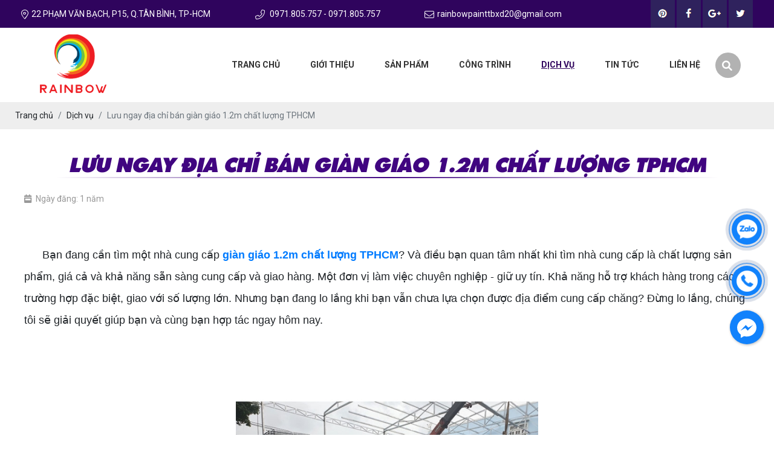

--- FILE ---
content_type: text/html; charset=UTF-8
request_url: https://thietbixaydungrainbow.com/luu-ngay-dia-chi-ban-gian-giao-12m-chat-luong-tphcm
body_size: 18765
content:
<!DOCTYPE html>
<html lang="vi|en">

<head>
    <!-- Basehref -->
<base href="https://thietbixaydungrainbow.com/" />

<!-- UTF-8 -->
<meta http-equiv="Content-Type" content="text/html; charset=utf-8" />

<!-- Title, Keywords, Description -->
<title>Nơi cung cấp giàn giáo 1.2m chất lượng TPHCM | RAINBOW</title>
<meta name="keywords" content="giàn giáo 1.2m chất lượng tphcm" />
<meta name="description" content="Bạn cần tìm nơi sản xuất và cung cấp giàn giáo 1.2m chất lượng TPHCM với số lượng lớn? XEM NGAY bài viết sau để biết thêm thông tin chi tiết" />

<!-- Robots -->
<meta name="robots" content="index,follow" />

<!-- Favicon -->
<link href="https://thietbixaydungrainbow.com/thumbs/32x32x2/upload/photo/untitled-1-4920-4633-7250.png" rel="shortcut icon" type="image/x-icon" />

<!-- Webmaster Tool -->
<meta name="google-site-verification" content="Cac50TAUEkXbTwvzraqn2T_yxEkEb12SpCqTbgTRiQA" />
<meta name="google-site-verification" content="3ih5QmCx1pK7ruN4-vVi0RMTP9Goxk3sNCrDqknWM8k" />
<!-- GEO -->
<meta name="geo.region" content="VN" />
<meta name="geo.placename" content="Hồ Chí Minh" />
<meta name="geo.position" content="10.823099;106.629664" />
<meta name="ICBM" content="10.823099, 106.629664" />

<!-- Author - Copyright -->
<meta name='revisit-after' content='1 days' />
<meta name="author" content="CÔNG TY TNHH SX-DV-TM THIẾT BỊ VÀ XÂY DỰNG RAINBOW" />
<meta name="copyright" content="CÔNG TY TNHH SX-DV-TM THIẾT BỊ VÀ XÂY DỰNG RAINBOW - [rainbowpainttbxd20@gmail.com]" />

<!-- Facebook -->
<meta property="og:type" content="article" />
<meta property="og:site_name" content="CÔNG TY TNHH SX-DV-TM THIẾT BỊ VÀ XÂY DỰNG RAINBOW" />
<meta property="og:title" content="Nơi cung cấp giàn giáo 1.2m chất lượng TPHCM | RAINBOW" />
<meta property="og:description" content="Bạn cần tìm nơi sản xuất và cung cấp giàn giáo 1.2m chất lượng TPHCM với số lượng lớn? XEM NGAY bài viết sau để biết thêm thông tin chi tiết" />
<meta property="og:url" content="https://thietbixaydungrainbow.com/luu-ngay-dia-chi-ban-gian-giao-12m-chat-luong-tphcm" />
<meta property="og:image" content="https://thietbixaydungrainbow.com/thumbs/540x540x2/upload/news/gian-giao-12-m-chat-luong-tphcm-3-2426.jpg" />
<meta property="og:image:alt" content="Nơi cung cấp giàn giáo 1.2m chất lượng TPHCM | RAINBOW" />
<meta property="og:image:type" content="image/jpeg" />
<meta property="og:image:width" content="540" />
<meta property="og:image:height" content="540" />

<!-- Twitter -->
<meta name="twitter:card" content="summary_large_image" />
<meta name="twitter:site" content="rainbowpainttbxd20@gmail.com" />
<meta name="twitter:creator" content="CÔNG TY TNHH SX-DV-TM THIẾT BỊ VÀ XÂY DỰNG RAINBOW" />
<meta property="og:url" content="https://thietbixaydungrainbow.com/luu-ngay-dia-chi-ban-gian-giao-12m-chat-luong-tphcm" />
<meta property="og:title" content="Nơi cung cấp giàn giáo 1.2m chất lượng TPHCM | RAINBOW" />
<meta property="og:description" content="Bạn cần tìm nơi sản xuất và cung cấp giàn giáo 1.2m chất lượng TPHCM với số lượng lớn? XEM NGAY bài viết sau để biết thêm thông tin chi tiết" />
<meta property="og:image" content="https://thietbixaydungrainbow.com/thumbs/540x540x2/upload/news/gian-giao-12-m-chat-luong-tphcm-3-2426.jpg" />

<!-- Canonical -->
<link rel="canonical" href="https://thietbixaydungrainbow.com/luu-ngay-dia-chi-ban-gian-giao-12m-chat-luong-tphcm" />

<!-- Chống đổi màu trên IOS -->
<meta name="format-detection" content="telephone=no">

<!-- Viewport -->
<meta name="viewport" content="width=device-width, initial-scale=1.0, user-scalable=no">
    <!-- Css Files -->
<link href="https://thietbixaydungrainbow.com/assets/css/animate.min.css?v=PYCUClsanr" rel="stylesheet">
<link href="https://thietbixaydungrainbow.com/assets/bootstrap/bootstrap.css?v=IFRHXpPfOT" rel="stylesheet">
<link href="https://thietbixaydungrainbow.com/assets/fontawesome611/all.css?v=NJ6bm2CnMC" rel="stylesheet">
<link href="https://thietbixaydungrainbow.com/assets/confirm/confirm.css?v=S1qPwfI5gm" rel="stylesheet">
<link href="https://thietbixaydungrainbow.com/assets/holdon/HoldOn.css?v=FYxInWHk2A" rel="stylesheet">
<link href="https://thietbixaydungrainbow.com/assets/holdon/HoldOn-style.css?v=4qUgBWVmtz" rel="stylesheet">
<link href="https://thietbixaydungrainbow.com/assets/mmenu/mmenu.css?v=Dnww6tknvh" rel="stylesheet">
<link href="https://thietbixaydungrainbow.com/assets/fancybox3/jquery.fancybox.css?v=rYWFf33jpk" rel="stylesheet">
<link href="https://thietbixaydungrainbow.com/assets/fancybox3/jquery.fancybox.style.css?v=xZEG5n9zA2" rel="stylesheet">
<link href="https://thietbixaydungrainbow.com/assets/photobox/photobox.css?v=7LCWNaoR67" rel="stylesheet">
<link href="https://thietbixaydungrainbow.com/assets/fotorama/fotorama.css?v=7gsIMFZv2s" rel="stylesheet">
<link href="https://thietbixaydungrainbow.com/assets/fotorama/fotorama-style.css?v=LNnxDNw8XD" rel="stylesheet">
<link href="https://thietbixaydungrainbow.com/assets/magiczoomplus/magiczoomplus.css?v=Wzlwn964O7" rel="stylesheet">
<link href="https://thietbixaydungrainbow.com/assets/css/parallax.css?v=YXMlVRtXsS" rel="stylesheet">
<link href="https://thietbixaydungrainbow.com/assets/simplyscroll/jquery.simplyscroll.css?v=nGRwGPR6So" rel="stylesheet">
<link href="https://thietbixaydungrainbow.com/assets/simplyscroll/jquery.simplyscroll-style.css?v=eCW63WGRww" rel="stylesheet">
<link href="https://thietbixaydungrainbow.com/assets/owlcarousel2/owl.carousel.css?v=t7VYGSov7M" rel="stylesheet">
<link href="https://thietbixaydungrainbow.com/assets/owlcarousel2/owl.theme.default.css?v=apHFHqfk6" rel="stylesheet">
<link href="https://thietbixaydungrainbow.com/assets/css/aos.css?v=TgyQBJwbWZ" rel="stylesheet">
<link href="https://thietbixaydungrainbow.com/assets/css/style.css?v=WlAWXUqTRA" rel="stylesheet">
<link href="https://thietbixaydungrainbow.com/assets/slick/slick.css?v=3VFxyUy0u" rel="stylesheet">
<link href="https://thietbixaydungrainbow.com/assets/slick/slick-theme.css?v=Kldwzd7mX" rel="stylesheet">
<link href="https://thietbixaydungrainbow.com/assets/slick/slick-style.css?v=fAHYgy7e6V" rel="stylesheet">

<link rel="preconnect" href="https://fonts.googleapis.com">
<link rel="preconnect" href="https://fonts.gstatic.com" crossorigin>
<link href="https://fonts.googleapis.com/css2?family=Roboto:wght@300;400;500;700;900&display=swap" rel="stylesheet">
<link rel="preconnect" href="https://fonts.googleapis.com">
<link rel="preconnect" href="https://fonts.gstatic.com" crossorigin>
<link href="https://fonts.googleapis.com/css2?family=Roboto+Condensed:ital,wght@0,100..900;1,100..900&display=swap" rel="stylesheet">

<link rel="preconnect" href="https://fonts.googleapis.com">
<link rel="preconnect" href="https://fonts.gstatic.com" crossorigin>
<link href="https://fonts.googleapis.com/css2?family=Open+Sans:ital,wght@0,300..800;1,300..800&display=swap" rel="stylesheet">
<!-- Background -->


<!-- Js Google Analytic -->

<!-- Js Head -->

<script>(function(w,d,s,l,i){w[l]=w[l]||[];w[l].push({'gtm.start':
new Date().getTime(),event:'gtm.js'});var f=d.getElementsByTagName(s)[0],
j=d.createElement(s),dl=l!='dataLayer'?'&l='+l:'';j.async=true;j.src=
'https://www.googletagmanager.com/gtm.js?id='+i+dl;f.parentNode.insertBefore(j,f);
})(window,document,'script','dataLayer','GTM-W76XTXZX');</script>

</head>

<body class="in-page">
    <ul class="h-card hidden">
    <li class="h-fn fn">CÔNG TY TNHH SX-DV-TM THIẾT BỊ VÀ XÂY DỰNG RAINBOW</li>
    <li class="h-org org">CÔNG TY TNHH SX-DV-TM THIẾT BỊ VÀ XÂY DỰNG RAINBOW</li>
    <li class="h-tel tel">0971805757</li>
    <li><a class="u-url ul" href="https://thietbixaydungrainbow.com/">https://thietbixaydungrainbow.com/</a></li>
</ul>
<h1 class="hidden-seoh">Lưu ngay địa chỉ bán giàn giáo 1.2m chất lượng TPHCM</h1>
<div class="header">
    <div class="header-top">
        <div class="wrap-content d-flex align-items-center justify-content-between">
            <p class="info-header"><i class="fal fa-map-marker-alt"></i>22 PHẠM VĂN BẠCH, P15, Q.TÂN BÌNH, TP-HCM</p>
            <p class="info-header"><i class="fal fa-phone-alt"></i>  0971.805.757 -  0971.805.757</p>
            <p class="info-header"><i class="fal fa-envelope"></i>rainbowpainttbxd20@gmail.com</p>
            <div id="google_translate_element"></div>
            <ul class="social social-header">
                                    <li><a href="" target="_blank"><img src="thumbs/40x46x1/upload/photo/mxhpin-3671-77930.png" alt=""></a></li>
                                    <li><a href="https://www.youtube.com/" target="_blank"><img src="thumbs/40x46x1/upload/photo/mxhfb-9805-3936.png" alt=""></a></li>
                                    <li><a href="" target="_blank"><img src="thumbs/40x46x1/upload/photo/mxhg-4812-8292.png" alt=""></a></li>
                                    <li><a href="https://zalo.me/0938335253" target="_blank"><img src="thumbs/40x46x1/upload/photo/mxhtw-3786-3549.png" alt=""></a></li>
                            </ul>
        </div>
    </div>    
</div>
<div class="header-bottom">
    <div class="wrap-content d-flex align-items-center justify-content-between">
        <a class="logo-header" href=""><img onerror="this.src='assets/images/noimage.png';" src="thumbs/160x103x1/upload/photo/untitled-1-4920-4633.png" alt="CÔNG TY TNHH SX-DV-TM THIẾT BỊ VÀ XÂY DỰNG RAINBOW"></a>
        <div class="menu">
    <div class="wrap-content d-flex align-items-center">
        <ul class=" d-flex justify-content-between align-items-center menu-main">
            <li class=" "><a class="transition " href="" title="Trang chủ">Trang chủ</a></li>
            <li class=" "><a class="transition " href="gioi-thieu" title="Giới thiệu">Giới thiệu</a></li>
            <li class=" "><a class="transition " href="san-pham" title="Sản Phẩm">Sản Phẩm</a>
                                    <ul>
                                                    <li><a href="gian-giao-rainbow" title="Giàn Giáo Rainbow">Giàn Giáo Rainbow</a>
                                                            </li>
                                                    <li><a href="cay-chong-tang" title="Cây Chống Tăng">Cây Chống Tăng</a>
                                                            </li>
                                                    <li><a href="kich-tang" title="Kích Tăng">Kích Tăng</a>
                                                            </li>
                                                    <li><a href="coppha" title=" Coppha"> Coppha</a>
                                                            </li>
                                                    <li><a href="phu-kien-xay-dung-khac" title="Phụ Kiện Xây Dựng ">Phụ Kiện Xây Dựng </a>
                                                            </li>
                                            </ul>
                        
            </li>
            <li class=" "><a class="transition " href="cong-trinh" title="Công trình">Công trình</a></li>
            <li class=" active">
                <a class="transition " href="dich-vu" title="Dịch Vụ">Dịch Vụ</a>
                                    <ul class="scroll-bar">
                                                    <li> <a class="transition " href="phu-kien-chong-ringlock" title="Phụ Kiện Chống Ringlock Chất Lượng | An Toàn &amp; Hiệu Quả">Phụ Kiện Chống Ringlock Chất Lượng | An Toàn &amp; Hiệu Quả</a> </li>
                                                    <li> <a class="transition " href="gian-giao-h-bao-che" title="Giàn Giáo H Bao Che An Toàn &amp; Hiệu Quả | Rainbow 2025">Giàn Giáo H Bao Che An Toàn &amp; Hiệu Quả | Rainbow 2025</a> </li>
                                                    <li> <a class="transition " href="gian-giao-ringlock-tphcm" title="Giàn Giáo Ringlock TPHCM: Giải Pháp An Toàn &amp; Hiệu Quả Cho Mọi Công Trình">Giàn Giáo Ringlock TPHCM: Giải Pháp An Toàn &amp; Hiệu Quả Cho Mọi Công Trình</a> </li>
                                                    <li> <a class="transition " href="thue-gian-giao-chu-h" title="Thuê Giàn Giáo Chữ H: Hướng Dẫn Chi Tiết; Lựa Chọn Nhà Cung Cấp Uy Tín">Thuê Giàn Giáo Chữ H: Hướng Dẫn Chi Tiết; Lựa Chọn Nhà Cung Cấp Uy Tín</a> </li>
                                                    <li> <a class="transition " href="cay-chong-tang-xay-dung" title="Cây Chống Tăng Xây Dựng: Giải Pháp An Toàn &amp; Hiệu Quả 2025">Cây Chống Tăng Xây Dựng: Giải Pháp An Toàn &amp; Hiệu Quả 2025</a> </li>
                                                    <li> <a class="transition " href="gian-giao-ringlock-an-toan" title="Giàn giáo Ringlock: An Toàn, Hiệu Quả &amp; Bền Bỉ Cho Mọi Công Trình">Giàn giáo Ringlock: An Toàn, Hiệu Quả &amp; Bền Bỉ Cho Mọi Công Trình</a> </li>
                                                    <li> <a class="transition " href="thue-dan-giao-uy-tin-tphcm" title="Thuê Dàn Giáo Uy Tín TPHCM - Giải Pháp An Toàn Cho Mọi Công Trình">Thuê Dàn Giáo Uy Tín TPHCM - Giải Pháp An Toàn Cho Mọi Công Trình</a> </li>
                                                    <li> <a class="transition " href="thue-gian-giao-su-kien-giai-phap-toi-uu" title="Thuê Giàn Giáo Sự Kiện: Giải Pháp Tối Ưu Cho Mọi Sự Kiện">Thuê Giàn Giáo Sự Kiện: Giải Pháp Tối Ưu Cho Mọi Sự Kiện</a> </li>
                                                    <li> <a class="transition " href="gian-giao-xay-dung-huong-dan-toan-dien" title="Giàn Giáo Xây Dựng: Hướng Dẫn Toàn Diện &amp;amp; Lựa Chọn Tối Ưu">Giàn Giáo Xây Dựng: Hướng Dẫn Toàn Diện &amp;amp; Lựa Chọn Tối Ưu</a> </li>
                                                    <li> <a class="transition " href="gian-giao-nem-vietform1" title="Giàn Giáo Nêm Vietform - Giải Pháp Xây Dựng Tối Ưu">Giàn Giáo Nêm Vietform - Giải Pháp Xây Dựng Tối Ưu</a> </li>
                                                    <li> <a class="transition " href="don-vi-ban-gian-giao-dia-uy-tin" title="Đơn Vị Bán Giàn Giáo Đĩa Uy Tín ">Đơn Vị Bán Giàn Giáo Đĩa Uy Tín </a> </li>
                                                    <li> <a class="transition " href="bao-gia-gian-giao-dia-xay-dung" title="Cập Nhật Báo Giá Giàn Giáo Đĩa Xây Dựng Mới Nhất">Cập Nhật Báo Giá Giàn Giáo Đĩa Xây Dựng Mới Nhất</a> </li>
                                                    <li> <a class="transition " href="cho-thue-gian-giao-dia-tphcm" title="Dịch Vụ Cho Thuê Giàn Giáo Đĩa Tphcm Giá Tốt">Dịch Vụ Cho Thuê Giàn Giáo Đĩa Tphcm Giá Tốt</a> </li>
                                                    <li> <a class="transition " href="gian-giao-dia-ringlock-chat-luong" title="Nơi Cung Cấp Giàn Giáo Đĩa Ringlock Chất Lượng">Nơi Cung Cấp Giàn Giáo Đĩa Ringlock Chất Lượng</a> </li>
                                                    <li> <a class="transition " href="gian-giao-dia" title="Địa Chỉ Chuyên Cho Thuê Giàn Giáo Đĩa Uy Tín">Địa Chỉ Chuyên Cho Thuê Giàn Giáo Đĩa Uy Tín</a> </li>
                                                    <li> <a class="transition " href="bao-gia-mam-gian-giao-moi-nhat" title="Báo Giá Mâm Giàn Giáo Mới Nhất Thị Trường">Báo Giá Mâm Giàn Giáo Mới Nhất Thị Trường</a> </li>
                                                    <li> <a class="transition " href="cong-ty-cung-cap-mam-gian-giao" title="Công Ty Cung Cấp Mâm Giàn Giáo Uy Tín, Chất Lượng Cao">Công Ty Cung Cấp Mâm Giàn Giáo Uy Tín, Chất Lượng Cao</a> </li>
                                                    <li> <a class="transition " href="thue-mam-gian-giao-cong-trinh" title="Đơn Vị Cho Thuê Mâm Giàn Giáo Công Trình Giá Tốt">Đơn Vị Cho Thuê Mâm Giàn Giáo Công Trình Giá Tốt</a> </li>
                                                    <li> <a class="transition " href="mam-gian-giao-chong-san" title="Ở Đâu Cho Thuê Mâm Giàn Giáo Chống Sàn?">Ở Đâu Cho Thuê Mâm Giàn Giáo Chống Sàn?</a> </li>
                                                    <li> <a class="transition " href="mam-gian-giao" title="Đơn Vị Cung Cấp Dịch Vụ Cho Thuê Mâm Giàn Giáo">Đơn Vị Cung Cấp Dịch Vụ Cho Thuê Mâm Giàn Giáo</a> </li>
                                                    <li> <a class="transition " href="nhung-yeu-to-quan-trong-khi-chon-don-vi-cung-cap-thang-gian-giao-tphcm" title="Những yếu tố quan trọng khi chọn đơn vị cung cấp thang giàn giáo TPHCM">Những yếu tố quan trọng khi chọn đơn vị cung cấp thang giàn giáo TPHCM</a> </li>
                                                    <li> <a class="transition " href="nhung-loi-ich-va-kho-khan-khi-su-dung-thang-gian-giao-cong-trinh" title="Những lợi ích và khó khăn khi sử dụng thang giàn giáo công trình">Những lợi ích và khó khăn khi sử dụng thang giàn giáo công trình</a> </li>
                                                    <li> <a class="transition " href="thang-gian-giao-la-gi-thang-gian-giao-thuong-duoc-su-dung-trong-nhung-viec-gi" title="Thang giàn giáo là gì? Thang giàn giáo thường được sử dụng trong những việc gì?">Thang giàn giáo là gì? Thang giàn giáo thường được sử dụng trong những việc gì?</a> </li>
                                                    <li> <a class="transition " href="nhung-yeu-to-quan-trong-anh-huong-den-viec-bao-gia-kich-tang-xay-dung" title="Những yếu tố quan trọng ảnh hưởng đến việc báo giá kích tăng xây dựng">Những yếu tố quan trọng ảnh hưởng đến việc báo giá kích tăng xây dựng</a> </li>
                                                    <li> <a class="transition " href="dau-la-noi-cung-cap-kich-tang-gian-giao-phi-38-uy-tin" title="Đâu là nơi cung cấp kích tăng giàn giáo phi 38 uy tín">Đâu là nơi cung cấp kích tăng giàn giáo phi 38 uy tín</a> </li>
                                                    <li> <a class="transition " href="kich-tang-la-gi-cong-dung-loi-ich-va-nhung-kho-khan-khi-su-dung" title="Kích tăng là gì? Công dụng, lợi ích và những khó khăn khi sử dụng">Kích tăng là gì? Công dụng, lợi ích và những khó khăn khi sử dụng</a> </li>
                                                    <li> <a class="transition " href="cap-nhat-bang-gia-chong-tang-phi-49-moi-nhat-2025" title="Cập nhật bảng giá chống tăng phi 49 mới nhất 2025">Cập nhật bảng giá chống tăng phi 49 mới nhất 2025</a> </li>
                                                    <li> <a class="transition " href="nhung-luu-y-quan-trong-khi-chon-thue-chong-tang-gian-giao" title="Những lưu ý quan trọng khi chọn thuê chống tăng giàn giáo">Những lưu ý quan trọng khi chọn thuê chống tăng giàn giáo</a> </li>
                                                    <li> <a class="transition " href="dau-la-dia-chi-uy-tin-chuyen-cung-cap-chong-tang-cong-trinh-xay-dung" title="Đâu là địa chỉ uy tín chuyên cung cấp chống tăng công trình xây dựng">Đâu là địa chỉ uy tín chuyên cung cấp chống tăng công trình xây dựng</a> </li>
                                                    <li> <a class="transition " href="chong-tang-la-gi-cung-tim-hieu-chong-tang-thuong-thay-o-dau-va-tac-dung-la-gi" title="Chống tăng là gì? Cùng tìm hiểu chống tăng thường thấy ở đâu và tác dụng là gì?">Chống tăng là gì? Cùng tìm hiểu chống tăng thường thấy ở đâu và tác dụng là gì?</a> </li>
                                                    <li> <a class="transition " href="dich-vu-bao-gia-kich-tang-nhanh" title="Tìm kiếm dịch vụ báo giá kích tăng nhanh tin cậy, chất lượng">Tìm kiếm dịch vụ báo giá kích tăng nhanh tin cậy, chất lượng</a> </li>
                                                    <li> <a class="transition " href="gian-giao-h-cho-cong-trinh-nho" title="Nơi cho thuê giàn giáo H cho công trình nhỏ tin cậy, giá rẻ">Nơi cho thuê giàn giáo H cho công trình nhỏ tin cậy, giá rẻ</a> </li>
                                                    <li> <a class="transition " href="thue-cay-chong-nem-ngan-han" title="Công ty chuyên cho thuê cây chống nêm ngắn hạn chất lượng">Công ty chuyên cho thuê cây chống nêm ngắn hạn chất lượng</a> </li>
                                                    <li> <a class="transition " href="dich-vu-lap-dat-thang-gian-giao-tan-noi" title="Mách bạn dịch vụ lắp đặt thang giàn giáo tận nơi tin cậy">Mách bạn dịch vụ lắp đặt thang giàn giáo tận nơi tin cậy</a> </li>
                                                    <li> <a class="transition " href="cho-thue-chong-tang-gia-canh-tranh" title="Địa chỉ chuyên cho thuê chống tăng giá cạnh tranh uy tín">Địa chỉ chuyên cho thuê chống tăng giá cạnh tranh uy tín</a> </li>
                                                    <li> <a class="transition " href="dich-vu-gian-giao-h-uy-tin" title="Khám phá dịch vụ giàn giáo H uy tín giá rẻ, chất lượng">Khám phá dịch vụ giàn giáo H uy tín giá rẻ, chất lượng</a> </li>
                                                    <li> <a class="transition " href="dich-vu-lap-dat-cay-chong-nem" title="Tìm chọn dịch vụ lắp đặt cây chống nêm chuyên nghiệp">Tìm chọn dịch vụ lắp đặt cây chống nêm chuyên nghiệp</a> </li>
                                                    <li> <a class="transition " href="thang-gian-giao-thue-theo-yeu-cau" title="Đơn vị cung cấp thang giàn giáo thuê theo yêu cầu giá tốt">Đơn vị cung cấp thang giàn giáo thuê theo yêu cầu giá tốt</a> </li>
                                                    <li> <a class="transition " href="dich-vu-kich-tang-gian-giao-chuyen-nghiep" title="Dịch vụ kích tăng giàn giáo chuyên nghiệp uy tín, giá rẻ">Dịch vụ kích tăng giàn giáo chuyên nghiệp uy tín, giá rẻ</a> </li>
                                                    <li> <a class="transition " href="dich-vu-cho-thue-chong-tang-gian-giao" title="Khám phá dịch vụ cho thuê chống tăng giàn giáo uy tín">Khám phá dịch vụ cho thuê chống tăng giàn giáo uy tín</a> </li>
                                                    <li> <a class="transition " href="mua-mam-gian-giao-gia-re-dung-bo-lo-co-hoi-so-huu-san-pham-chat-luong" title="Mua mâm giàn giáo giá rẻ – Đừng bỏ lỡ cơ hội sở hữu sản phẩm chất lượng">Mua mâm giàn giáo giá rẻ – Đừng bỏ lỡ cơ hội sở hữu sản phẩm chất lượng</a> </li>
                                                    <li> <a class="transition " href="chuyen-ban-cay-chong-ringlock-voi-do-ben-cao-gia-canh-tranh" title="Chuyên bán cây chống ringlock với độ bền cao, giá cạnh tranh">Chuyên bán cây chống ringlock với độ bền cao, giá cạnh tranh</a> </li>
                                                    <li> <a class="transition " href="noi-ban-gian-giao-nem-gia-tot-voi-chat-luong-vuot-troi" title="Nơi bán giàn giáo nêm giá tốt với chất lượng vượt trội">Nơi bán giàn giáo nêm giá tốt với chất lượng vượt trội</a> </li>
                                                    <li> <a class="transition " href="dich-vu-cho-thue-gian-giao-tai-dong-nai-nhanh-chong-va-tien-loi" title="Dịch vụ cho thuê giàn giáo tại Đồng Nai nhanh chóng và tiện lợi">Dịch vụ cho thuê giàn giáo tại Đồng Nai nhanh chóng và tiện lợi</a> </li>
                                                    <li> <a class="transition " href="ban-kich-tang-phi-38-chat-luong-cao-dap-ung-moi-yeu-cau" title="Bán kích tăng phi 38 chất lượng cao đáp ứng mọi yêu cầu">Bán kích tăng phi 38 chất lượng cao đáp ứng mọi yêu cầu</a> </li>
                                                    <li> <a class="transition " href="mua-gian-giao-h-gia-re-tai-tphcm-lua-chon-hang-dau-cua-nha-thau" title="Mua giàn giáo H giá rẻ tại TPHCM – Lựa chọn hàng đầu của nhà thầu">Mua giàn giáo H giá rẻ tại TPHCM – Lựa chọn hàng đầu của nhà thầu</a> </li>
                                                    <li> <a class="transition " href="gian-giao-nem-chong-san-giai-phap-an-toan-va-tiet-kiem-toi-uu" title="Giàn giáo nêm chống sàn Giải pháp an toàn và tiết kiệm tối ưu">Giàn giáo nêm chống sàn Giải pháp an toàn và tiết kiệm tối ưu</a> </li>
                                                    <li> <a class="transition " href="cung-cap-gian-giao-dia-tai-tphcm-gia-ca-canh-tranh-hang-chinh-hang" title="Cung cấp giàn giáo đĩa tại TPHCM – Giá cả cạnh tranh, hàng chính hãng">Cung cấp giàn giáo đĩa tại TPHCM – Giá cả cạnh tranh, hàng chính hãng</a> </li>
                                                    <li> <a class="transition " href="dia-chi-phan-phoi-si-le-gian-giao-nem-chat-luong-cao-tai-viet-nam" title="Địa chỉ phân phối sỉ lẻ giàn giáo nêm chất lượng cao tại Việt Nam">Địa chỉ phân phối sỉ lẻ giàn giáo nêm chất lượng cao tại Việt Nam</a> </li>
                                                    <li> <a class="transition " href="don-vi-chuyen-ban-mam-gian-giao-uy-tin-gia-tot-nhat-hien-nay" title="Đơn vị chuyên bán mâm giàn giáo uy tín, giá tốt nhất hiện nay">Đơn vị chuyên bán mâm giàn giáo uy tín, giá tốt nhất hiện nay</a> </li>
                                                    <li> <a class="transition " href="cay-chong-tang-gian-giao-chat-luong-cao-tai-rainbow" title="Cây chống tăng giàn giáo chất lượng cao tại RAINBOW">Cây chống tăng giàn giáo chất lượng cao tại RAINBOW</a> </li>
                                                    <li> <a class="transition " href="dia-diem-cung-cap-kich-tang-phi-38-chat-luong-tai-tphcm" title="Địa điểm cung cấp kích tăng phi 38 chất lượng tại TPHCM">Địa điểm cung cấp kích tăng phi 38 chất lượng tại TPHCM</a> </li>
                                                    <li> <a class="transition " href="gian-giao-h-gian-giao-xay-dung-chat-luong-gia-tot" title="Giàn giáo H, giàn giáo xây dựng chất lượng, giá tốt">Giàn giáo H, giàn giáo xây dựng chất lượng, giá tốt</a> </li>
                                                    <li> <a class="transition " href="tim-mua-chong-ringlock-o-dau-chat-luong-gia-tot" title="Tìm mua chống ringlock ở đâu chất lượng, giá tốt?">Tìm mua chống ringlock ở đâu chất lượng, giá tốt?</a> </li>
                                                    <li> <a class="transition " href="cong-ty-cho-thue-gian-giao-uy-tin-chuyen-nghiep-gia-tot" title="Công ty cho thuê giàn giáo uy tín, chuyên nghiệp, giá tốt">Công ty cho thuê giàn giáo uy tín, chuyên nghiệp, giá tốt</a> </li>
                                                    <li> <a class="transition " href="noi-cung-cap-cho-thue-gian-giao-su-kien-uy-tin-gia-tot" title="Nơi cung cấp, cho thuê giàn giáo sự kiện uy tín, giá tốt">Nơi cung cấp, cho thuê giàn giáo sự kiện uy tín, giá tốt</a> </li>
                                                    <li> <a class="transition " href="nha-cung-cap-gian-giao-ringlock-uy-tin-tai-tphcm" title="Nhà cung cấp giàn giáo ringlock uy tín tại TPHCM">Nhà cung cấp giàn giáo ringlock uy tín tại TPHCM</a> </li>
                                                    <li> <a class="transition " href="don-vi-chuyen-ban-gian-giao-nem-chat-luong-gia-tot-nhat-tphcm" title="Đơn vị chuyên bán giàn giáo nêm chất lượng, giá tốt nhất TPHCM">Đơn vị chuyên bán giàn giáo nêm chất lượng, giá tốt nhất TPHCM</a> </li>
                                                    <li> <a class="transition " href="cua-hang-chuyen-cung-cap-gian-giao-khung-tai-tphcm" title="Cửa hàng chuyên cung cấp giàn giáo khung tại TPHCM">Cửa hàng chuyên cung cấp giàn giáo khung tại TPHCM</a> </li>
                                                    <li> <a class="transition " href="dia-chi-ban-gian-giao-nem-chong-san-gia-tai-xuong" title="Địa chỉ bán giàn giáo nêm chống sàn giá tại xưởng">Địa chỉ bán giàn giáo nêm chống sàn giá tại xưởng</a> </li>
                                                    <li> <a class="transition " href="dau-la-dia-chi-san-xuat-va-cung-cap-gian-giao-17m-uy-tin-chat-luong-tai-tphcm" title="Đâu là địa chỉ sản xuất và cung cấp giàn giáo 1.7m uy tín, chất lượng tại TPHCM?">Đâu là địa chỉ sản xuất và cung cấp giàn giáo 1.7m uy tín, chất lượng tại TPHCM?</a> </li>
                                                    <li> <a class="transition " href="dia-chi-cung-cap-gian-giao-17m-co-nong-gia-re-tphcm" title="Địa chỉ cung cấp giàn giáo 1.7m có nòng giá rẻ TPHCM">Địa chỉ cung cấp giàn giáo 1.7m có nòng giá rẻ TPHCM</a> </li>
                                                    <li> <a class="transition " href="co-so-phan-phoi-gian-giao-17m-chat-luong-dam-bao" title="Cơ sở phân phối giàn giáo 1.7m chất lượng đảm bảo">Cơ sở phân phối giàn giáo 1.7m chất lượng đảm bảo</a> </li>
                                                    <li> <a class="transition " href="mua-gian-giao-153m-chat-luong-gia-re-o-dau" title="Mua giàn giáo 1.53m chất lượng, giá rẻ ở đâu?">Mua giàn giáo 1.53m chất lượng, giá rẻ ở đâu?</a> </li>
                                                    <li> <a class="transition " href="don-vi-ban-gian-giao-153m-co-nong-chat-luong-gia-tot" title="Đơn vị bán giàn giáo 1.53m có nòng chất lượng, giá tốt">Đơn vị bán giàn giáo 1.53m có nòng chất lượng, giá tốt</a> </li>
                                                    <li> <a class="transition " href="cua-hang-vat-lieu-xay-dung-cung-cap-gian-giao-12m-gia-tot-tai-tphcm" title="Cửa hàng vật liệu xây dựng cung cấp giàn giáo 1.2m giá tốt tại TPHCM">Cửa hàng vật liệu xây dựng cung cấp giàn giáo 1.2m giá tốt tại TPHCM</a> </li>
                                                    <li> <a class="transition " href="luu-ngay-dia-chi-ban-gian-giao-12m-chat-luong-tphcm" title="Lưu ngay địa chỉ bán giàn giáo 1.2m chất lượng TPHCM">Lưu ngay địa chỉ bán giàn giáo 1.2m chất lượng TPHCM</a> </li>
                                                    <li> <a class="transition " href="xuong-chuyen-san-xuat-va-phan-phoi-gian-giao-khung-09m-uy-tin" title="Xưởng chuyên sản xuất và phân phối giàn giáo khung 0.9m uy tín">Xưởng chuyên sản xuất và phân phối giàn giáo khung 0.9m uy tín</a> </li>
                                                    <li> <a class="transition " href="noi-ban-gian-giao-khung-09m-gia-re-tai-tphcm" title="Nơi bán giàn giáo khung 0.9m giá rẻ tại TPHCM">Nơi bán giàn giáo khung 0.9m giá rẻ tại TPHCM</a> </li>
                                                    <li> <a class="transition " href="cong-ty-chuyen-cung-cap-gian-giao-nem-gia-re-uy-tin-tai-tphcm" title="Công ty chuyên cung cấp giàn giáo nêm giá rẻ uy tín tại TPHCM">Công ty chuyên cung cấp giàn giáo nêm giá rẻ uy tín tại TPHCM</a> </li>
                                                    <li> <a class="transition " href="ghe-ngay-noi-chuyen-cung-cap-cot-chong-tang-chat-luong-hang-dau" title="Ghé ngay nơi chuyên cung cấp cột chống tăng chất lượng hàng đầu">Ghé ngay nơi chuyên cung cấp cột chống tăng chất lượng hàng đầu</a> </li>
                                                    <li> <a class="transition " href="kham-pha-dia-chi-san-xuat-cot-chong-thep-chat-luong-gia-re" title="Khám phá địa chỉ sản xuất cột chống thép chất lượng giá rẻ">Khám phá địa chỉ sản xuất cột chống thép chất lượng giá rẻ</a> </li>
                                                    <li> <a class="transition " href="luu-lai-noi-ban-cay-chong-thep-gia-re-khu-vuc-mien-nam-tot-nhat" title="Lưu lại nơi bán cây chống thép giá rẻ khu vực miền Nam tốt nhất">Lưu lại nơi bán cây chống thép giá rẻ khu vực miền Nam tốt nhất</a> </li>
                                                    <li> <a class="transition " href="bo-tui-dia-chi-chuyen-ban-cay-chong-tang-ma-kem-chat-luong-tphcm" title="Bỏ túi địa chỉ chuyên bán cây chống tăng mạ kẽm chất lượng TPHCM">Bỏ túi địa chỉ chuyên bán cây chống tăng mạ kẽm chất lượng TPHCM</a> </li>
                                                    <li> <a class="transition " href="kham-pha-noi-chuyen-phan-phoi-cay-chong-tang-4m-2ly-gia-re-di-kem-chat-luong-vuot-troi" title="Khám phá nơi chuyên phân phối cây chống tăng 4m 2ly giá rẻ đi kèm chất lượng vượt trội">Khám phá nơi chuyên phân phối cây chống tăng 4m 2ly giá rẻ đi kèm chất lượng vượt trội</a> </li>
                                                    <li> <a class="transition " href="rainbow-noi-ban-cay-chong-tang-4m-2ly-chat-luong-voi-do-ben-cao" title="Rainbow - Nơi bán cây chống tăng 4m 2ly chất lượng với độ bền cao">Rainbow - Nơi bán cây chống tăng 4m 2ly chất lượng với độ bền cao</a> </li>
                                                    <li> <a class="transition " href="mach-ban-dia-chi-cung-cap-cay-chong-tang-5m-2ly-tot-nhat" title="Mách bạn địa chỉ cung cấp cây chống tăng 5m 2ly tốt nhất">Mách bạn địa chỉ cung cấp cây chống tăng 5m 2ly tốt nhất</a> </li>
                                                    <li> <a class="transition " href="note-lai-noi-ban-cay-chong-tang-5m-2ly-gia-re-tphcm-ma-ban-khong-nen-bo-qua" title="Note lại nơi bán cây chống tăng 5m 2ly giá rẻ TPHCM mà bạn không nên bỏ qua">Note lại nơi bán cây chống tăng 5m 2ly giá rẻ TPHCM mà bạn không nên bỏ qua</a> </li>
                                                    <li> <a class="transition " href="di-tim-noi-san-xuat-cay-chong-san-4m-chat-luong-uy-tin-duoc-nhieu-nguoi-chon-mua" title="Đi tìm nơi sản xuất cây chống sàn 4m chất lượng uy tín được nhiều người chọn mua">Đi tìm nơi sản xuất cây chống sàn 4m chất lượng uy tín được nhiều người chọn mua</a> </li>
                                                    <li> <a class="transition " href="ban-dang-tim-kiem-noi-ban-cay-chong-thep-2ly-uy-tin-khu-vuc-mien-nam" title="Bạn đang tìm kiếm nơi bán cây chống thép 2ly uy tín khu vực miền Nam?">Bạn đang tìm kiếm nơi bán cây chống thép 2ly uy tín khu vực miền Nam?</a> </li>
                                                    <li> <a class="transition " href="dia-chi-phan-phoi-kich-tang-gian-giao-xay-dung-gia-tan-xuong-chat-luong" title="Địa chỉ phân phối kích tăng giàn giáo xây dựng giá tận xưởng chất lượng">Địa chỉ phân phối kích tăng giàn giáo xây dựng giá tận xưởng chất lượng</a> </li>
                                                    <li> <a class="transition " href="tim-dau-dia-chi-ban-kich-tang-chan-gia-re-chat-luong-cao" title="Tìm đâu địa chỉ bán kích tăng chân giá rẻ, chất lượng cao?">Tìm đâu địa chỉ bán kích tăng chân giá rẻ, chất lượng cao?</a> </li>
                                                    <li> <a class="transition " href="mua-kich-tang-bang-gian-giao-gia-tot-chinh-hang-o-dau" title="Mua kích tăng băng giàn giáo giá tốt, chính hãng ở đâu?">Mua kích tăng băng giàn giáo giá tốt, chính hãng ở đâu?</a> </li>
                                                    <li> <a class="transition " href="luu-ngay-dia-chi-cung-cap-kich-tang-bang-chat-luong-tai-tphcm" title="Lưu ngay địa chỉ cung cấp kích tăng băng chất lượng tại TPHCM">Lưu ngay địa chỉ cung cấp kích tăng băng chất lượng tại TPHCM</a> </li>
                                                    <li> <a class="transition " href="kich-tang-gian-giao-xay-dung-thiet-bi-khong-the-thieu-trong-cac-cong-trinh" title="Kích tăng giàn giáo xây dựng, thiết bị không thể thiếu trong các công trình">Kích tăng giàn giáo xây dựng, thiết bị không thể thiếu trong các công trình</a> </li>
                                                    <li> <a class="transition " href="tim-mua-kich-tang-gian-giao-xay-dung-gia-re-tphcm-o-dau" title="Tìm mua kích tăng giàn giáo xây dụng giá rẻ TPHCM ở đâu?">Tìm mua kích tăng giàn giáo xây dụng giá rẻ TPHCM ở đâu?</a> </li>
                                                    <li> <a class="transition " href="top-dia-chi-cung-cap-kich-tang-d38-chat-luong-dam-bao-uy-tin-co-tieng" title="Top địa chỉ cung cấp kích tăng D38 chất lượng đảm bảo, uy tín có tiếng">Top địa chỉ cung cấp kích tăng D38 chất lượng đảm bảo, uy tín có tiếng</a> </li>
                                                    <li> <a class="transition " href="don-vi-cung-cap-kich-tang-03m-kich-tang-cac-loai-gia-re-tphcm" title="Đơn vị cung cấp kích tăng 0.3m, kích tăng các loại giá rẻ tphcm">Đơn vị cung cấp kích tăng 0.3m, kích tăng các loại giá rẻ tphcm</a> </li>
                                                    <li> <a class="transition " href="bo-tui-ngay-dia-chi-ban-kich-tang-300-gia-re-khu-vuc-mien-nam-uy-tin-nhat" title="Bỏ túi ngay địa chỉ bán kích tăng 300 giá rẻ khu vực miền nam uy tín nhất">Bỏ túi ngay địa chỉ bán kích tăng 300 giá rẻ khu vực miền nam uy tín nhất</a> </li>
                                                    <li> <a class="transition " href="cua-hang-vat-lieu-xay-dung-phan-phoi-kich-tang-phi-38-chat-luong-uy-tin" title="Cửa hàng vật liệu xây dựng phân phối kích tăng phi 38 chất lượng uy tín">Cửa hàng vật liệu xây dựng phân phối kích tăng phi 38 chất lượng uy tín</a> </li>
                                                    <li> <a class="transition " href="thi-cong-gian-giao-xay-dung-khu-vuc-mien-nam-uy-tin" title="Thi công giàn giáo xây dựng khu vực miền nam uy tín">Thi công giàn giáo xây dựng khu vực miền nam uy tín</a> </li>
                                                    <li> <a class="transition " href="don-vi-chuyen-mam-gian-giao-chat-luong-tai-tphcm" title="Đơn vị chuyên mâm giàn giáo chất lượng tại TPHCM">Đơn vị chuyên mâm giàn giáo chất lượng tại TPHCM</a> </li>
                                                    <li> <a class="transition " href="mua-gian-giao-nem-vietform-dam-bao" title="Mua giàn giáo nêm Vietform đảm bảo ?">Mua giàn giáo nêm Vietform đảm bảo ?</a> </li>
                                                    <li> <a class="transition " href="luu-ngay-dia-chi-mua-cay-giang-nem-tot" title="Lưu ngay địa chỉ mua cây giằng nêm tốt">Lưu ngay địa chỉ mua cây giằng nêm tốt</a> </li>
                                                    <li> <a class="transition " href="cong-ty-ban-cay-chong-ringlock-gia-tot" title="Công ty bán cây chống ringlock giá tốt">Công ty bán cây chống ringlock giá tốt</a> </li>
                                                    <li> <a class="transition " href="cung-cap-he-gian-giao-ringlock-chat-luong-cao" title="Cung cấp hệ giàn giáo ringlock chất lượng cao">Cung cấp hệ giàn giáo ringlock chất lượng cao</a> </li>
                                                    <li> <a class="transition " href="chuyen-cau-thang-gian-giao-dam-bao-chat-luong" title="Chuyên cầu thang giàn giáo đảm bảo chất lượng">Chuyên cầu thang giàn giáo đảm bảo chất lượng</a> </li>
                                                    <li> <a class="transition " href="noi-ban-gian-giao-bao-che-uy-tin" title="Nơi bán giàn giáo bao che uy tín">Nơi bán giàn giáo bao che uy tín</a> </li>
                                                    <li> <a class="transition " href="co-so-cung-cap-he-gian-giao-chong-san-gia-tot" title="Cơ sở cung cấp hệ giàn giáo chống sàn giá tốt">Cơ sở cung cấp hệ giàn giáo chống sàn giá tốt</a> </li>
                                                    <li> <a class="transition " href="cung-cap-ong-thep-xay-dung-tphcm-chat-luong" title="Cung cấp ống thép xây dựng TPHCM chất lượng">Cung cấp ống thép xây dựng TPHCM chất lượng</a> </li>
                                                    <li> <a class="transition " href="gian-giao-giai-phap-toi-uu-cho-cong-trinh-xay-dung-cao-tang" title="Giàn giáo - Giải pháp tối ưu cho công trình xây dựng cao tầng">Giàn giáo - Giải pháp tối ưu cho công trình xây dựng cao tầng</a> </li>
                                                    <li> <a class="transition " href="su-dung-mam-gian-giao-an-toan-tiet-kiem-trong-xay-dung" title="Sử dụng mâm giàn giáo an toàn tiết kiệm trong xây dựng">Sử dụng mâm giàn giáo an toàn tiết kiệm trong xây dựng</a> </li>
                                                    <li> <a class="transition " href="su-dung-gian-giao-ringlock-hieu-qua-va-linh-hoat-trong-xay-dung" title="Sử dụng giàn giáo ringlock hiệu quả và linh hoạt trong xây dựng">Sử dụng giàn giáo ringlock hiệu quả và linh hoạt trong xây dựng</a> </li>
                                                    <li> <a class="transition " href="cay-chong-tang-gian-giao-chat-luong-gia-tot-tai-tphcm" title="Cây chống tăng giàn giáo chất lượng giá tốt tại TPHCM">Cây chống tăng giàn giáo chất lượng giá tốt tại TPHCM</a> </li>
                                                    <li> <a class="transition " href="su-dung-gian-giao-nem-trong-cac-cong-trinh-xay-dung-lon" title="Sử dụng giàn giáo nêm trong các công trình xây dựng lớn">Sử dụng giàn giáo nêm trong các công trình xây dựng lớn</a> </li>
                                                    <li> <a class="transition " href="dac-diem-cua-gian-giao-dia-duoc-su-dung-trong-xay-dung" title="Đặc điểm của giàn giáo đĩa được sử dụng trong xây dựng">Đặc điểm của giàn giáo đĩa được sử dụng trong xây dựng</a> </li>
                                                    <li> <a class="transition " href="top-cac-cong-ty-cho-thue-gian-giao-uy-tin-tai-tphcm" title="Top các công ty cho thuê giàn giáo uy tín tại TPHCM">Top các công ty cho thuê giàn giáo uy tín tại TPHCM</a> </li>
                                                    <li> <a class="transition " href="chon-thang-gian-giao-tieu-chuan-su-dung-trong-cac-cong-trinh" title="Chọn thang giàn giáo tiêu chuẩn sử dụng trong các công trình">Chọn thang giàn giáo tiêu chuẩn sử dụng trong các công trình</a> </li>
                                                    <li> <a class="transition " href="cong-ty-rainbow-chuyen-cung-cap-thiet-bi-xay-dung-gian-giao-cac-loai" title="Công ty RAINBOW chuyên cung cấp thiết bị xây dựng giàn giáo các loại">Công ty RAINBOW chuyên cung cấp thiết bị xây dựng giàn giáo các loại</a> </li>
                                                    <li> <a class="transition " href="bo-tui-noi-chuyen-cung-cap-cac-loai-gian-giao-su-kien-chat-luong" title="Bỏ túi nơi chuyên cung cấp các loại giàn giáo sự kiện chất lượng">Bỏ túi nơi chuyên cung cấp các loại giàn giáo sự kiện chất lượng</a> </li>
                                                    <li> <a class="transition " href="di-tim-noi-cho-thue-gian-giao-su-kien-chat-luong-hang-dau-hien-nay" title="Đi tìm nơi cho thuê giàn giáo sự kiện chất lượng hàng đầu hiện nay">Đi tìm nơi cho thuê giàn giáo sự kiện chất lượng hàng đầu hiện nay</a> </li>
                                                    <li> <a class="transition " href="tham-khao-ngay-don-vi-ban-gian-giao-dia-uy-tin-dam-bao-an-toan" title="Tham khảo ngay đơn vị bán giàn giáo đĩa uy tín, đảm bảo an toàn">Tham khảo ngay đơn vị bán giàn giáo đĩa uy tín, đảm bảo an toàn</a> </li>
                                                    <li> <a class="transition " href="kham-pha-noi-cung-cap-gian-giao-dia-gia-re-dam-bao-an-toan-tuyet-doi" title="Khám phá nơi cung cấp giàn giáo đĩa giá rẻ, đảm bảo an toàn tuyệt đối">Khám phá nơi cung cấp giàn giáo đĩa giá rẻ, đảm bảo an toàn tuyệt đối</a> </li>
                                                    <li> <a class="transition " href="cay-chong-ringlock-thue-o-don-vi-nao-da-dang-kich-thuoc" title="Cây chống ringlock thuê ở đơn vị nào đa dạng kích thước?">Cây chống ringlock thuê ở đơn vị nào đa dạng kích thước?</a> </li>
                                                    <li> <a class="transition " href="co-so-ban-cay-chong-ringlock-tphcm-dang-duoc-ua-chuong-gan-day" title="Cơ sở bán cây chống ringlock TPHCM đang được ưa chuộng gần đây">Cơ sở bán cây chống ringlock TPHCM đang được ưa chuộng gần đây</a> </li>
                                                    <li> <a class="transition " href="nha-cung-cap-kick-u-chat-luong-voi-do-ben-va-hieu-qua-cao" title="Nhà cung cấp kick u chất lượng với độ bền và hiệu quả cao">Nhà cung cấp kick u chất lượng với độ bền và hiệu quả cao</a> </li>
                                                    <li> <a class="transition " href="di-tim-don-vi-ban-kick-u-dam-bao-uy-tin-voi-cong-nghe-may-moc-tien-tien-hien-dai" title="Đi tìm đơn vị bán kick u đảm bảo uy tín với công nghệ máy móc tiên tiến hiện đại">Đi tìm đơn vị bán kick u đảm bảo uy tín với công nghệ máy móc tiên tiến hiện đại</a> </li>
                                                    <li> <a class="transition " href="tham-khao-noi-phan-phoi-kick-chan-gia-tot-voi-nhieu-uu-dai" title="Tham khảo nơi phân phối kick chân giá tốt với nhiều ưu đãi">Tham khảo nơi phân phối kick chân giá tốt với nhiều ưu đãi</a> </li>
                                                    <li> <a class="transition " href="mach-ban-noi-cung-cap-kick-chan-chat-luong-phu-hop-voi-moi-cong-trinh" title="Mách bạn nơi cung cấp kick chân chất lượng phù hợp với mọi công trình">Mách bạn nơi cung cấp kick chân chất lượng phù hợp với mọi công trình</a> </li>
                                                    <li> <a class="transition " href="dung-bo-lo-co-so-chuyen-cung-cap-gian-giao-su-kien-nhanh-nhat" title="Đừng bỏ lỡ cơ sở chuyên cung cấp giàn giáo sự kiện nhanh nhất">Đừng bỏ lỡ cơ sở chuyên cung cấp giàn giáo sự kiện nhanh nhất</a> </li>
                                                    <li> <a class="transition " href="tim-dau-dia-chi-cho-thue-gian-giao-h-gia-tot" title="Tìm đâu địa chỉ cho thuê giàn giáo H giá tốt">Tìm đâu địa chỉ cho thuê giàn giáo H giá tốt</a> </li>
                                                    <li> <a class="transition " href="tim-kiem-don-vi-cung-cap-chong-tang-chat-luong-uy-tin" title="Tìm kiếm đơn vị cung cấp chống tăng chất lượng uy tín">Tìm kiếm đơn vị cung cấp chống tăng chất lượng uy tín</a> </li>
                                                    <li> <a class="transition " href="tham-khao-ngay-cua-hang-nhan-phan-phoi-kich-tang-uy-tin" title="Tham khảo ngay cửa hàng nhận phân phối kích tăng uy tín">Tham khảo ngay cửa hàng nhận phân phối kích tăng uy tín</a> </li>
                                                    <li> <a class="transition " href="mach-ban-dia-chi-lap-dung-gian-giao-h-nhanh-nhat" title="Mách bạn địa chỉ lắp dựng giàn giáo H nhanh nhất">Mách bạn địa chỉ lắp dựng giàn giáo H nhanh nhất</a> </li>
                                                    <li> <a class="transition " href="bo-tui-ngay-dia-chi-cung-cap-gian-giao-su-kien-gia-re" title="Bỏ túi ngay địa chỉ cung cấp giàn giáo sự kiện giá rẻ">Bỏ túi ngay địa chỉ cung cấp giàn giáo sự kiện giá rẻ</a> </li>
                                                    <li> <a class="transition " href="di-tim-co-so-chuyen-kich-tang-gian-giao-da-dang" title="Đi tìm cơ sở chuyên kích tăng giàn giáo đa dạng">Đi tìm cơ sở chuyên kích tăng giàn giáo đa dạng</a> </li>
                                                    <li> <a class="transition " href="goi-y-ban-dia-chi-co-so-cung-cap-gian-giao-h-gia-re" title="Gợi ý bạn địa chỉ cơ sở cung cấp giàn giáo H giá rẻ">Gợi ý bạn địa chỉ cơ sở cung cấp giàn giáo H giá rẻ</a> </li>
                                                    <li> <a class="transition " href="note-lai-ngay-dia-chi-thi-cong-gian-giao-su-kien-gia-tot" title="Note lại ngay địa chỉ thi công giàn giáo sự kiện giá tốt">Note lại ngay địa chỉ thi công giàn giáo sự kiện giá tốt</a> </li>
                                                    <li> <a class="transition " href="luu-ngay-dia-chi-don-vi-ban-kich-tang-gia-tot-nhat-thi-truong" title="Lưu ngay địa chỉ đơn vị bán kích tăng giá tốt nhất thị trường">Lưu ngay địa chỉ đơn vị bán kích tăng giá tốt nhất thị trường</a> </li>
                                                    <li> <a class="transition " href="gian-giao-co-vai-tro-quan-trong-trong-xay-dung-cong-trinh" title="Giàn giáo có vai trò quan trọng trong xây dựng công trình">Giàn giáo có vai trò quan trọng trong xây dựng công trình</a> </li>
                                                    <li> <a class="transition " href="cap-nhat-dia-diem-thue-gian-giao-uy-tin-tai-tphcm" title="Cập nhật địa điểm thuê giàn giáo uy tín tại TPHCM">Cập nhật địa điểm thuê giàn giáo uy tín tại TPHCM</a> </li>
                                                    <li> <a class="transition " href="don-vi-cung-cap-cay-chong-ringlock-chat-luong-gia-tot" title="Đơn vị cung cấp cây chống ringlock chất lượng giá tốt">Đơn vị cung cấp cây chống ringlock chất lượng giá tốt</a> </li>
                                                    <li> <a class="transition " href="cung-cap-gian-giao-h-tieu-chuan-chat-luong-tphcm" title="Cung cấp giàn giáo H tiêu chuẩn chất lượng TPHCM">Cung cấp giàn giáo H tiêu chuẩn chất lượng TPHCM</a> </li>
                                                    <li> <a class="transition " href="cong-ty-cung-cap-cay-chong-tang-gia-re-tphcm" title="Công ty cung cấp cây chống tăng giá rẻ TPHCM">Công ty cung cấp cây chống tăng giá rẻ TPHCM</a> </li>
                                                    <li> <a class="transition " href="cong-ty-san-xuat-va-cung-cap-gian-giao-nem-vietform-gia-re" title="Công ty sản xuất và cung cấp giàn giáo nêm vietform giá rẻ">Công ty sản xuất và cung cấp giàn giáo nêm vietform giá rẻ</a> </li>
                                                    <li> <a class="transition " href="cua-hang-cung-cap-gian-giao-khung-chat-luong-tphcm" title="Cửa hàng cung cấp giàn giáo khung chất lượng TPHCM">Cửa hàng cung cấp giàn giáo khung chất lượng TPHCM</a> </li>
                                                    <li> <a class="transition " href="nha-cung-cap-gian-giao-ringlock-chat-luong-uy-tin-tphcm" title="Nhà cung cấp giàn giáo ringlock chất lượng, uy tín TPHCM">Nhà cung cấp giàn giáo ringlock chất lượng, uy tín TPHCM</a> </li>
                                                    <li> <a class="transition " href="cong-ty-chuyen-cung-cap-gian-giao-su-kien-khu-vuc-mien-nam" title="Công ty chuyên cung cấp giàn giáo sự kiện khu vực miền Nam">Công ty chuyên cung cấp giàn giáo sự kiện khu vực miền Nam</a> </li>
                                                    <li> <a class="transition " href="don-vi-cho-thue-gian-giao-uy-tin-hang-dau-mien-nam" title="Đơn vị cho thuê giàn giáo uy tín hàng đầu miền Nam">Đơn vị cho thuê giàn giáo uy tín hàng đầu miền Nam</a> </li>
                                                    <li> <a class="transition " href="thue-gian-giao-gia-re-tphcm-o-dau-uy-tin-chuyen-nghiep" title="Thuê giàn giáo giá rẻ TPHCM ở đâu uy tín, chuyên nghiệp?">Thuê giàn giáo giá rẻ TPHCM ở đâu uy tín, chuyên nghiệp?</a> </li>
                                                    <li> <a class="transition " href="tim-mua-cay-chong-tang-dam-bao-chat-luong-gia-tot-o-dau" title="Tìm mua cây chống tăng đảm bảo chất lượng, giá tốt ở đâu?">Tìm mua cây chống tăng đảm bảo chất lượng, giá tốt ở đâu?</a> </li>
                                                    <li> <a class="transition " href="top-don-vi-cung-cap-chong-tang-gia-re-khu-vuc-mien-nam" title="Top đơn vị cung cấp chống tăng giá rẻ khu vực miền Nam">Top đơn vị cung cấp chống tăng giá rẻ khu vực miền Nam</a> </li>
                                                    <li> <a class="transition " href="dia-chi-don-vi-cung-cap-chong-ringlock-uy-tin-co-tieng-tphcm" title="Địa chỉ đơn vị cung cấp chống ringlock uy tín có tiếng TPHCM">Địa chỉ đơn vị cung cấp chống ringlock uy tín có tiếng TPHCM</a> </li>
                                                    <li> <a class="transition " href="cung-cap-chong-ringlock-gia-re-dam-bao-chat-luong-tai-tphcm" title="Cung cấp chống ringlock giá rẻ đảm bảo chất lượng tại TPHCM">Cung cấp chống ringlock giá rẻ đảm bảo chất lượng tại TPHCM</a> </li>
                                                    <li> <a class="transition " href="lien-he-ngay-rainbow-de-so-huu-mam-gian-giao-gia-tot-tphcm" title="Liên hệ ngay RAINBOW để sở hữu mâm giàn giáo giá tốt TPHCM">Liên hệ ngay RAINBOW để sở hữu mâm giàn giáo giá tốt TPHCM</a> </li>
                                                    <li> <a class="transition " href="mach-ban-dia-chi-chuyen-cung-cap-mam-gian-giao-uy-tin" title="Mách bạn địa chỉ chuyên cung cấp mâm giàn giáo uy tín">Mách bạn địa chỉ chuyên cung cấp mâm giàn giáo uy tín</a> </li>
                                                    <li> <a class="transition " href="tu-van-ban-noi-cung-cap-gian-giao-ringlock-chat-luong-nhat" title="Tư vấn bạn nơi cung cấp giàn giáo ringlock chất lượng nhất">Tư vấn bạn nơi cung cấp giàn giáo ringlock chất lượng nhất</a> </li>
                                                    <li> <a class="transition " href="tham-khao-ngay-gian-giao-ringlock-dam-bao-chat-luong-tai-rainbow" title="Tham khảo ngay giàn giáo ringlock đảm bảo chất lượng tại RAINBOW">Tham khảo ngay giàn giáo ringlock đảm bảo chất lượng tại RAINBOW</a> </li>
                                                    <li> <a class="transition " href="diem-danh-ngay-top-gian-giao-nem-chong-san-gia-tot-mien-nam" title="Điểm danh ngay top giàn giáo nêm chống sàn giá tốt miền nam">Điểm danh ngay top giàn giáo nêm chống sàn giá tốt miền nam</a> </li>
                                                    <li> <a class="transition " href="ban-da-biet-noi-chuyen-phan-phoi-gian-giao-nem-chat-luong-dam-bao" title="Bạn đã biết nơi chuyên phân phối giàn giáo nêm chất lượng đảm bảo">Bạn đã biết nơi chuyên phân phối giàn giáo nêm chất lượng đảm bảo</a> </li>
                                                    <li> <a class="transition " href="gioi-thieu-don-vi-chuyen-cung-cap-gian-giao-nem-uy-tin-tphcm" title="Giới thiệu đơn vị chuyên cung cấp giàn giáo nêm uy tín TPHCM">Giới thiệu đơn vị chuyên cung cấp giàn giáo nêm uy tín TPHCM</a> </li>
                                                    <li> <a class="transition " href="uu-dai-lon-dia-chi-gian-giao-khung-gia-tot-khu-vuc-mien-nam" title="[ƯU ĐÃI LỚN] Địa chỉ giàn giáo khung giá tốt khu vực miền nam">[ƯU ĐÃI LỚN] Địa chỉ giàn giáo khung giá tốt khu vực miền nam</a> </li>
                                                    <li> <a class="transition " href="tim-dau-dia-chi-cung-cap-gian-giao-dia-gia-re-tphcm" title="Tìm đâu địa chỉ cung cấp giàn giáo đĩa giá rẻ TPHCM">Tìm đâu địa chỉ cung cấp giàn giáo đĩa giá rẻ TPHCM</a> </li>
                                                    <li> <a class="transition " href="cap-nhat-dia-chi-chuyen-cung-cap-gian-giao-dia-uy-tin-tphcm" title="Cập nhật địa chỉ chuyên cung cấp giàn giáo đĩa uy tín TPHCM">Cập nhật địa chỉ chuyên cung cấp giàn giáo đĩa uy tín TPHCM</a> </li>
                                                    <li> <a class="transition " href="cong-ty-uy-tin-cung-cap-kich-tang-gia-tot" title="Công ty uy tín cung cấp kích tăng giá tốt">Công ty uy tín cung cấp kích tăng giá tốt</a> </li>
                                                    <li> <a class="transition " href="don-vi-ban-gian-giao-h-gia-tot-chat-luong" title="Đơn vị bán giàn giáo H giá tốt chất lượng">Đơn vị bán giàn giáo H giá tốt chất lượng</a> </li>
                                                    <li> <a class="transition " href="chuyen-gian-giao-su-kien-chat-luong-cao-tai-tphcm" title="Chuyên giàn giáo sự kiện chất lượng cao tại TPHCM">Chuyên giàn giáo sự kiện chất lượng cao tại TPHCM</a> </li>
                                                    <li> <a class="transition " href="luu-ngay-don-vi-ban-kich-tang-so-luong-lon" title="Lưu ngay đơn vị bán kích tăng số lượng lớn">Lưu ngay đơn vị bán kích tăng số lượng lớn</a> </li>
                                                    <li> <a class="transition " href="bat-mi-co-so-ban-gian-giao-h-uy-tin-hien-nay" title="Bật mí cơ sở bán giàn giáo H uy tín hiện nay">Bật mí cơ sở bán giàn giáo H uy tín hiện nay</a> </li>
                                                    <li> <a class="transition " href="cung-cap-gian-giao-su-kien-tai-tphcm-uy-tin" title="Cung cấp giàn giáo sự kiện tại TPHCM uy tín">Cung cấp giàn giáo sự kiện tại TPHCM uy tín</a> </li>
                                                    <li> <a class="transition " href="tim-don-vi-cung-cap-chong-tang-gia-re-chat-luong" title="Tìm đơn vị cung cấp chống tăng giá rẻ chất lượng">Tìm đơn vị cung cấp chống tăng giá rẻ chất lượng</a> </li>
                                                    <li> <a class="transition " href="dia-chi-tin-cay-cung-cap-kich-tang-gia-tot-tren-thi-truong" title="Địa chỉ tin cậy cung cấp kích tăng giá tốt trên thị trường">Địa chỉ tin cậy cung cấp kích tăng giá tốt trên thị trường</a> </li>
                                                    <li> <a class="transition " href="mua-chong-tang-chat-luong-cao-tai-tphcm" title="Mua chống tăng chất lượng cao tại TPHCM">Mua chống tăng chất lượng cao tại TPHCM</a> </li>
                                                    <li> <a class="transition " href="mot-co-so-cung-cap-gian-giao-su-kien-an-toan-chat-luong" title="Một cơ sở cung cấp giàn giáo sự kiện an toàn chất lượng">Một cơ sở cung cấp giàn giáo sự kiện an toàn chất lượng</a> </li>
                                                    <li> <a class="transition " href="tim-kiem-nha-cung-cap-chong-tang-chat-luong-tphcm" title="Tìm kiếm nhà cung cấp chống tăng chất lượng TPHCM">Tìm kiếm nhà cung cấp chống tăng chất lượng TPHCM</a> </li>
                                                    <li> <a class="transition " href="lua-chon-don-vi-chuyen-chong-tang-gia-re-uy-tin" title="Lựa chọn đơn vị chuyên chống tăng giá rẻ uy tín">Lựa chọn đơn vị chuyên chống tăng giá rẻ uy tín</a> </li>
                                                    <li> <a class="transition " href="chuyen-cung-cap-kich-tang-gia-tot-khu-vuc-mien-nam" title="Chuyên cung cấp kích tăng giá tốt khu vực miền Nam">Chuyên cung cấp kích tăng giá tốt khu vực miền Nam</a> </li>
                                                    <li> <a class="transition " href="ghe-ngay-don-vi-chuyen-cung-cap-kich-tang-gian-giao-chat-luong" title="Ghé ngay đơn vị chuyên cung cấp kích tăng giàn giáo chất lượng">Ghé ngay đơn vị chuyên cung cấp kích tăng giàn giáo chất lượng</a> </li>
                                                    <li> <a class="transition " href="don-vi-cung-cap-thang-gian-giao-uy-tin-ma-ban-khong-nen-bo-qua" title="Đơn vị cung cấp thang giàn giáo uy tín mà bạn không nên bỏ qua">Đơn vị cung cấp thang giàn giáo uy tín mà bạn không nên bỏ qua</a> </li>
                                                    <li> <a class="transition " href="tu-van-lua-chon-thang-gian-giao-gia-re-tphcm" title="Tư vấn lựa chọn thang giàn giáo giá rẻ TPHCM">Tư vấn lựa chọn thang giàn giáo giá rẻ TPHCM</a> </li>
                                                    <li> <a class="transition " href="bo-tui-cong-ty-chuyen-cung-cap-cay-chong-nem-gia-tot-mien-nam" title="Bỏ túi công ty chuyên cung cấp cây chống nêm giá tốt miền Nam">Bỏ túi công ty chuyên cung cấp cây chống nêm giá tốt miền Nam</a> </li>
                                                    <li> <a class="transition " href="co-so-cung-cap-cay-chong-nem-chat-luong-cao-giao-hang-nhanh" title="Cơ sở cung cấp cây chống nêm chất lượng cao, giao hàng nhanh">Cơ sở cung cấp cây chống nêm chất lượng cao, giao hàng nhanh</a> </li>
                                                    <li> <a class="transition " href="kham-pha-cong-ty-chuyen-gian-giao-h-gia-re-tphcm" title="Khám phá công ty chuyên giàn giáo H giá rẻ TPHCM">Khám phá công ty chuyên giàn giáo H giá rẻ TPHCM</a> </li>
                                                    <li> <a class="transition " href="cung-cap-gian-giao-h-uy-tin-dich-vu-tu-van-va-ho-tro-khach-hang-tan-tam" title="Cung cấp giàn giáo H uy tín | Dịch vụ tư vấn và hỗ trợ khách hàng tận tâm">Cung cấp giàn giáo H uy tín | Dịch vụ tư vấn và hỗ trợ khách hàng tận tâm</a> </li>
                                                    <li> <a class="transition " href="thue-gian-giao-xay-dung-ngan-han" title="Thuê giàn giáo xây dựng ngắn hạn tối ưu chi phí nhanh">Thuê giàn giáo xây dựng ngắn hạn tối ưu chi phí nhanh</a> </li>
                                                    <li> <a class="transition " href="thue-gian-giao-tphcm-gia-tot" title="Thuê giàn giáo tphcm giá tốt với bảng giá cạnh tranh">Thuê giàn giáo tphcm giá tốt với bảng giá cạnh tranh</a> </li>
                                                    <li> <a class="transition " href="thue-gian-giao-gia-tot" title="Thuê giàn giáo tiết kiệm với dịch vụ chuyên nghiệp 2025">Thuê giàn giáo tiết kiệm với dịch vụ chuyên nghiệp 2025</a> </li>
                                                    <li> <a class="transition " href="cay-chong-ringlock-gia-tot" title="Cây chống ringlock giá tốt cho công trình xây dựng">Cây chống ringlock giá tốt cho công trình xây dựng</a> </li>
                                                    <li> <a class="transition " href="chong-ringlock-xay-dung" title="Chống Ringlock Xây Dựng: Giải Pháp An Toàn Tiết Kiệm">Chống Ringlock Xây Dựng: Giải Pháp An Toàn Tiết Kiệm</a> </li>
                                                    <li> <a class="transition " href="chong-ringlock" title="Chống Ringlock: Hướng Dẫn Chọn Mua Giàn Giáo An Toàn">Chống Ringlock: Hướng Dẫn Chọn Mua Giàn Giáo An Toàn</a> </li>
                                                    <li> <a class="transition " href="cong-ty-cho-thue-gian-giao-vietform" title="Công ty cho thuê giàn giáo Vietform uy tín, chất lượng">Công ty cho thuê giàn giáo Vietform uy tín, chất lượng</a> </li>
                                                    <li> <a class="transition " href="cho-thue-gian-giao-vietform-tphcm" title="Cho thuê giàn giáo Vietform tphcm giúp tối ưu chi phí">Cho thuê giàn giáo Vietform tphcm giúp tối ưu chi phí</a> </li>
                                                    <li> <a class="transition " href="bao-gia-gian-giao-vietform" title="Báo giá giàn giáo Vietform chi tiết mới nhất ">Báo giá giàn giáo Vietform chi tiết mới nhất </a> </li>
                                                    <li> <a class="transition " href="gian-giao-nem-vietform" title="Giàn giáo nêm Vietform: An toàn và hiệu quả xây dựng">Giàn giáo nêm Vietform: An toàn và hiệu quả xây dựng</a> </li>
                                                    <li> <a class="transition " href="yeu-cau-bao-gia-gian-giao-ringlock-chi-tiet-va-minh-bach" title="Yêu cầu báo giá giàn giáo ringlock chi tiết và minh bạch">Yêu cầu báo giá giàn giáo ringlock chi tiết và minh bạch</a> </li>
                                                    <li> <a class="transition " href="cung-cap-gian-giao-ringlock-tphcm-chinh-hang-gia-tot" title="Cung cấp giàn giáo ringlock TPHCM chính hãng, giá tốt">Cung cấp giàn giáo ringlock TPHCM chính hãng, giá tốt</a> </li>
                                                    <li> <a class="transition " href="thue-gian-giao-ringlock-tphcm-uy-tin-giao-hang-nhanh-chong" title="Thuê giàn giáo ringlock TPHCM uy tín, giao hàng nhanh chóng">Thuê giàn giáo ringlock TPHCM uy tín, giao hàng nhanh chóng</a> </li>
                                                    <li> <a class="transition " href="gian-giao-ringlock-chat-luong-cao-dam-bao-an-toan-tuyet-doi" title="Giàn giáo ringlock chất lượng cao đảm bảo an toàn tuyệt đối">Giàn giáo ringlock chất lượng cao đảm bảo an toàn tuyệt đối</a> </li>
                                                    <li> <a class="transition " href="lua-chon-gian-giao-ringlock-chat-luong-cao-cho-moi-du-an" title="Lựa chọn giàn giáo ringlock chất lượng cao cho mọi dự án">Lựa chọn giàn giáo ringlock chất lượng cao cho mọi dự án</a> </li>
                                                    <li> <a class="transition " href="cap-nhat-bao-gia-gian-giao-nem-moi-nhat-canh-tranh-thi-truong" title="Cập nhật báo giá giàn giáo nêm mới nhất cạnh tranh thị trường">Cập nhật báo giá giàn giáo nêm mới nhất cạnh tranh thị trường</a> </li>
                                                    <li> <a class="transition " href="dich-vu-cho-thue-gian-giao-nem-gia-tot-tiet-kiem-chi-phi" title="Dịch vụ cho thuê giàn giáo nêm giá tốt tiết kiệm chi phí">Dịch vụ cho thuê giàn giáo nêm giá tốt tiết kiệm chi phí</a> </li>
                                                    <li> <a class="transition " href="gian-giao-nem-cho-cong-trinh-lon-toi-uu-hoa-tien-do-xay-dung" title="Giàn giáo nêm cho công trình lớn tối ưu hóa tiến độ xây dựng">Giàn giáo nêm cho công trình lớn tối ưu hóa tiến độ xây dựng</a> </li>
                                                    <li> <a class="transition " href="gian-giao-nem-chong-san-dam-bao-an-toan-tuyet-doi-cong-trinh" title="Giàn giáo nêm chống sàn đảm bảo an toàn tuyệt đối công trình">Giàn giáo nêm chống sàn đảm bảo an toàn tuyệt đối công trình</a> </li>
                                                    <li> <a class="transition " href="tim-hieu-ve-gian-giao-nem-dam-bao-hieu-qua-thi-cong" title="Tìm hiểu về giàn giáo nêm đảm bảo hiệu quả thi công">Tìm hiểu về giàn giáo nêm đảm bảo hiệu quả thi công</a> </li>
                                                    <li> <a class="transition " href="thue-gian-giao-su-kien-gia-re" title="Thuê giàn giáo sự kiện giá rẻ – Giải pháp không thể thiếu cho không gian ngoài trời">Thuê giàn giáo sự kiện giá rẻ – Giải pháp không thể thiếu cho không gian ngoài trời</a> </li>
                                                    <li> <a class="transition " href="ho-tro-van-chuyen-gian-giao-vietform" title="Dịch vụ hỗ trợ vận chuyển giàn giáo Vietform TP.HCM uy tín số 1">Dịch vụ hỗ trợ vận chuyển giàn giáo Vietform TP.HCM uy tín số 1</a> </li>
                                                    <li> <a class="transition " href="ho-tro-lap-dat-chong-ringlock" title="Dịch vụ hỗ trợ lắp đặt chống Ringlock tận nơi, bảo đảm an toàn thi công">Dịch vụ hỗ trợ lắp đặt chống Ringlock tận nơi, bảo đảm an toàn thi công</a> </li>
                                                    <li> <a class="transition " href="gian-giao-h-thue-theo-ngay" title="Giải pháp thuê giàn giáo H thuê theo ngày cho công trình ngắn hạn">Giải pháp thuê giàn giáo H thuê theo ngày cho công trình ngắn hạn</a> </li>
                                                    <li> <a class="transition " href="dich-vu-thue-gian-giao-tron-goi" title="Dịch vụ thuê giàn giáo trọn gói từ A đến Z, không lo phát sinh tại TP.HCM">Dịch vụ thuê giàn giáo trọn gói từ A đến Z, không lo phát sinh tại TP.HCM</a> </li>
                                                    <li> <a class="transition " href="dich-vu-thue-gian-giao-ngan-han" title="Tối ưu hóa chi phí với dịch vụ thuê giàn giáo ngắn hạn cho dự án xây dựng">Tối ưu hóa chi phí với dịch vụ thuê giàn giáo ngắn hạn cho dự án xây dựng</a> </li>
                                                    <li> <a class="transition " href="dich-vu-lap-dat-chong-tang-chuyen-nghiep" title="Top dịch vụ lắp đặt chống tăng chuyên nghiệp, uy tín cho mọi công trình">Top dịch vụ lắp đặt chống tăng chuyên nghiệp, uy tín cho mọi công trình</a> </li>
                                                    <li> <a class="transition " href="cho-thue-gian-giao-khung-gan-day" title="Dịch vụ cho thuê giàn giáo khung gần đây, uy tín, chất lượng, giá cạnh tranh">Dịch vụ cho thuê giàn giáo khung gần đây, uy tín, chất lượng, giá cạnh tranh</a> </li>
                                                    <li> <a class="transition " href="bao-gia-gian-giao-vietform-thue-ngan-han" title="Cập nhật báo giá giàn giáo Vietform thuê ngắn hạn mới nhất, tiết kiệm chi phí">Cập nhật báo giá giàn giáo Vietform thuê ngắn hạn mới nhất, tiết kiệm chi phí</a> </li>
                                                    <li> <a class="transition " href="bang-gia-dich-vu-gian-giao-nem" title="Cập nhật bảng giá dịch vụ giàn giáo nêm cho thuê và lắp đặt">Cập nhật bảng giá dịch vụ giàn giáo nêm cho thuê và lắp đặt</a> </li>
                                                    <li> <a class="transition " href="cho-thue-gian-giao-su-kien-uy-tin-tao-dung-khong-gian-an-tuong" title="Cho thuê giàn giáo sự kiện uy tín tạo dựng không gian ấn tượng">Cho thuê giàn giáo sự kiện uy tín tạo dựng không gian ấn tượng</a> </li>
                                                    <li> <a class="transition " href="dau-tu-hieu-qua-gian-giao-ringlock-chat-luong-cao-o-dau" title="Đầu tư hiệu quả giàn giáo ringlock chất lượng cao ở đâu?">Đầu tư hiệu quả giàn giáo ringlock chất lượng cao ở đâu?</a> </li>
                                                    <li> <a class="transition " href="dich-vu-lap-dat-gian-giao-nem-chuyen-nghiep-nhanh-chong-an-toan" title="Dịch vụ lắp đặt giàn giáo nêm chuyên nghiệp, nhanh chóng, an toàn">Dịch vụ lắp đặt giàn giáo nêm chuyên nghiệp, nhanh chóng, an toàn</a> </li>
                                                    <li> <a class="transition " href="gian-giao-khung-gia-re-cho-thue-tai-don-vi-nao-tot-nhat-hien-nay" title="Giàn giáo khung giá rẻ cho thuê tại đơn vị nào tốt nhất hiện nay">Giàn giáo khung giá rẻ cho thuê tại đơn vị nào tốt nhất hiện nay</a> </li>
                                                    <li> <a class="transition " href="thue-gian-giao-nem-cong-trinh-lon-tin-cay-giau-kinh-nghiem" title="Thuê giàn giáo nêm công trình lớn tin cậy, giàu kinh nghiệm">Thuê giàn giáo nêm công trình lớn tin cậy, giàu kinh nghiệm</a> </li>
                                                    <li> <a class="transition " href="dich-vu-chong-ringlock-chuyen-nghiep-voi-giai-phap-toan-dien" title="Dịch vụ chống ringlock chuyên nghiệp với giải pháp toàn diện">Dịch vụ chống ringlock chuyên nghiệp với giải pháp toàn diện</a> </li>
                                                    <li> <a class="transition " href="chat-luong-gian-giao-ringlock-cho-cong-trinh-hang-dau-thi-cong-an-toan" title="Chất lượng giàn giáo ringlock cho công trình hàng đầu, thi công an toàn">Chất lượng giàn giáo ringlock cho công trình hàng đầu, thi công an toàn</a> </li>
                                                    <li> <a class="transition " href="cho-thue-gian-giao-nem-gia-tot-nhat-thi-truong-tai-dau-uy-tin" title="Cho thuê giàn giáo nêm giá tốt nhất thị trường tại đâu uy tín">Cho thuê giàn giáo nêm giá tốt nhất thị trường tại đâu uy tín</a> </li>
                                                    <li> <a class="transition " href="cho-thue-dich-vu-cho-thue-gian-giao-khung-chuyen-nghiep-an-toan" title="Cho thuê dịch vụ cho thuê giàn giáo khung chuyên nghiệp, an toàn">Cho thuê dịch vụ cho thuê giàn giáo khung chuyên nghiệp, an toàn</a> </li>
                                                    <li> <a class="transition " href="lien-he-ngay-dich-vu-cho-thue-gian-giao-nem-chong-san-toi-uu" title="Liên hệ ngay dịch vụ cho thuê giàn giáo nêm chống sàn tối ưu">Liên hệ ngay dịch vụ cho thuê giàn giáo nêm chống sàn tối ưu</a> </li>
                                                    <li> <a class="transition " href="cung-cap-mam-gian-giao-gia-re" title="Note ngay nơi cung cấp mâm giàn giáo giá rẻ, lựa chọn hàng đầu cho công trình">Note ngay nơi cung cấp mâm giàn giáo giá rẻ, lựa chọn hàng đầu cho công trình</a> </li>
                                                    <li> <a class="transition " href="gian-giao-khung-chat-luong-cao" title="Đảm bảo an toàn và hiệu quả với giàn giáo khung chất lượng cao">Đảm bảo an toàn và hiệu quả với giàn giáo khung chất lượng cao</a> </li>
                                                    <li> <a class="transition " href="cung-cap-cay-chong-ringlock-tphcm" title="Bỏ túi địa chỉ cung cấp cây chống ringlock TPHCM giá tốt nhất hiện nay">Bỏ túi địa chỉ cung cấp cây chống ringlock TPHCM giá tốt nhất hiện nay</a> </li>
                                                    <li> <a class="transition " href="mua-cay-chong-ringlock-gia-re" title="Khám phá ngay nơi mua cây chống ringlock giá rẻ, chất lượng tốt nhất">Khám phá ngay nơi mua cây chống ringlock giá rẻ, chất lượng tốt nhất</a> </li>
                                                    <li> <a class="transition " href="noi-cho-thue-gian-giao-uy-tin" title="Đừng bỏ lỡ nơi cho thuê giàn giáo uy tín, dịch vụ chuyên nghiệp, hỗ trợ tận tình">Đừng bỏ lỡ nơi cho thuê giàn giáo uy tín, dịch vụ chuyên nghiệp, hỗ trợ tận tình</a> </li>
                                                    <li> <a class="transition " href="phan-phoi-gian-giao-h-chat-luong" title="Ghé ngay nơi phân phối giàn giáo H chất lượng, giá cả cạnh tranh">Ghé ngay nơi phân phối giàn giáo H chất lượng, giá cả cạnh tranh</a> </li>
                                                    <li> <a class="transition " href="co-so-ban-cay-chong-nem-uy-tin" title="Tìm kiếm cơ sở bán cây chống nêm uy tín? Đừng bỏ qua ">Tìm kiếm cơ sở bán cây chống nêm uy tín? Đừng bỏ qua </a> </li>
                                                    <li> <a class="transition " href="mua-thang-gian-giao-binh-duong" title="Đến ngay nơi mua thang giàn giáo Bình Dương đa dạng kích cỡ, giá tốt nhất">Đến ngay nơi mua thang giàn giáo Bình Dương đa dạng kích cỡ, giá tốt nhất</a> </li>
                                                    <li> <a class="transition " href="dia-chi-cung-cap-kich-tang" title="Tìm kiếm địa chỉ cung cấp kích tăng chính hãng, giá tốt nhất">Tìm kiếm địa chỉ cung cấp kích tăng chính hãng, giá tốt nhất</a> </li>
                                                    <li> <a class="transition " href="cay-chong-tang-gian-giao-gia-xuong" title="Chọn ngay địa chỉ mua cây chống tăng giàn giáo giá xưởng chất lượng tốt nhất">Chọn ngay địa chỉ mua cây chống tăng giàn giáo giá xưởng chất lượng tốt nhất</a> </li>
                                                    <li> <a class="transition " href="dia-chi-nao-uy-tin-de-mua-gian-giao-nem-chong-san-dong-nai" title="Địa chỉ nào uy tín để mua giàn giáo nêm chống sàn Đồng Nai">Địa chỉ nào uy tín để mua giàn giáo nêm chống sàn Đồng Nai</a> </li>
                                                    <li> <a class="transition " href="gioi-thieu-don-vi-chuyen-cung-cap-may-tron-be-tong-binh-duong" title="Giới thiệu đơn vị chuyên cung cấp máy trộn bê tông Bình Dương">Giới thiệu đơn vị chuyên cung cấp máy trộn bê tông Bình Dương</a> </li>
                                                    <li> <a class="transition " href="tim-dau-cong-ty-kinh-doanh-mam-san-uy-tin-hang-dau-tphcm" title="Tìm đâu công ty kinh doanh mâm sàn uy tín hàng đầu TPHCM">Tìm đâu công ty kinh doanh mâm sàn uy tín hàng đầu TPHCM</a> </li>
                                                    <li> <a class="transition " href="tim-hieu-ve-don-vi-chuyen-phan-phoi-kich-tang-phi-38-gia-xuong" title="Tìm hiểu về đơn vị chuyên phân phối kích tăng phi 38 giá xưởng">Tìm hiểu về đơn vị chuyên phân phối kích tăng phi 38 giá xưởng</a> </li>
                                                    <li> <a class="transition " href="diem-danh-ngay-cong-ty-uy-tin-de-mua-coppha-ton-thep-tphcm" title="Điểm danh ngay công ty uy tín để mua coppha tôn thép TPHCM">Điểm danh ngay công ty uy tín để mua coppha tôn thép TPHCM</a> </li>
                                                    <li> <a class="transition " href="di-tim-co-so-chuyen-ban-cho-thue-coppha-cot-dinh-hinh-chat-luong" title="Đi tìm cơ sở chuyên bán, cho thuê coppha cột định hình chất lượng">Đi tìm cơ sở chuyên bán, cho thuê coppha cột định hình chất lượng</a> </li>
                                                    <li> <a class="transition " href="bo-tui-ngay-dia-chi-don-vi-cho-thue-gian-giao-su-kien-gia-tot" title="Bỏ túi ngay địa chỉ đơn vị cho thuê giàn giáo sự kiện giá tốt">Bỏ túi ngay địa chỉ đơn vị cho thuê giàn giáo sự kiện giá tốt</a> </li>
                                                    <li> <a class="transition " href="tim-dau-dia-chi-chuyen-cung-cap-chong-tang-gia-re-nhieu-mau-ma" title="Tìm đâu địa chỉ chuyên cung cấp chống tăng giá rẻ nhiều mẫu mã">Tìm đâu địa chỉ chuyên cung cấp chống tăng giá rẻ nhiều mẫu mã</a> </li>
                                                    <li> <a class="transition " href="tham-khao-bai-viet-de-biet-ngay-mua-chong-ringlock-o-dau" title="Tham khảo bài viết để biết ngay mua chống ringlock ở đâu">Tham khảo bài viết để biết ngay mua chống ringlock ở đâu</a> </li>
                                                    <li> <a class="transition " href="lua-chon-ngay-rainbow-de-so-huu-gian-giao-nem-vietform-gia-re" title="Lựa chọn ngay RAINBOW để sở hữu giàn giáo nêm vietform giá rẻ">Lựa chọn ngay RAINBOW để sở hữu giàn giáo nêm vietform giá rẻ</a> </li>
                                            </ul>
                            </li>
            <li class=" "><a class="transition " href="tin-tuc" title="Tin Tức">Tin Tức</a></li>
            <li class=" "><a class="transition " href="lien-he" title="Liên Hệ">Liên Hệ</a></li>
            <li>
                <div class="search w-clear">
                    <input type="text" id="keyword" placeholder="Nhập từ khóa cần tìm..." onkeypress="doEnter(event,'keyword');">
                    <p onclick="onSearch('keyword');"><i class="fas fa-search"></i></p>
                </div>
            </li>

            
        </ul>
    </div>
</div>
    </div>
</div>




<div class="menu-res">
    <div class="menu-bar-res">
        <a id="hamburger" href="#menu" title="Menu"><span></span></a>
        <a href="tel:0971805757" class="phone_mobi"><i class="fa-solid fa-phone"></i> 0971.805.757</a>
        <a href="" class="home_mobi"><i class="fa-solid fa-house"></i></a>
    </div>
    <nav id="menu">
        <ul>
            <!-- Menu auto lấy -->
        </ul>
    </nav>
</div><div class="breadCrumbs">
    <div class="wrap-content"><ol class="breadcrumb"><li class="breadcrumb-item"><a class="text-decoration-none" href="https://thietbixaydungrainbow.com/"><span>Trang chủ</span></a></li><li class="breadcrumb-item "><a class="text-decoration-none" href="https://thietbixaydungrainbow.com/dich-vu"><span>Dịch vụ</span></a></li><li class="breadcrumb-item active"><a class="text-decoration-none" href="https://thietbixaydungrainbow.com/luu-ngay-dia-chi-ban-gian-giao-12m-chat-luong-tphcm"><span>Lưu ngay địa chỉ bán giàn giáo 1.2m chất lượng TPHCM</span></a></li></ol><script type="application/ld+json">{"@context": "https://schema.org","@type": "BreadcrumbList","itemListElement": [{"@type":"ListItem","position":1,"name":"D\u1ecbch v\u1ee5","item":"https:\/\/thietbixaydungrainbow.com\/dich-vu"},{"@type":"ListItem","position":2,"name":"L\u01b0u ngay \u0111\u1ecba ch\u1ec9 b\u00e1n gi\u00e0n gi\u00e1o 1.2m ch\u1ea5t l\u01b0\u1ee3ng TPHCM","item":"https:\/\/thietbixaydungrainbow.com\/luu-ngay-dia-chi-ban-gian-giao-12m-chat-luong-tphcm"}]}</script></div>
</div>        <div class=" w-clear">
            <div id="info">
                <div class="wrap-content">
    <div class="title-main"><span>Lưu ngay địa chỉ bán giàn giáo 1.2m chất lượng TPHCM</span></div>
    <div class="time-main"><i class="fas fa-calendar-week"></i><span>Ngày đăng: 1 năm</span></div>
            <div class="content-main autoHeight w-clear"><p><span style="color:#ffffff;"><span style="line-height:2;"><span style="font-size:18px;"><span style="font-family:Arial,Helvetica,sans-serif;">giàn giáo 1.2m chất lượng tphcm</span></span></span></span></p>    <p><span style="line-height:2;"><span style="font-size:18px;"><span style="font-family:Arial,Helvetica,sans-serif;">      Bạn đang cần tìm một nhà cung cấp <a href="https://thietbixaydungrainbow.com/dau-la-dia-chi-san-xuat-va-cung-cap-gian-giao-17m-uy-tin-chat-luong-tai-tphcm"><strong>giàn giáo 1.2m chất lượng TPHCM</strong></a>? Và điều bạn quan tâm nhất khi tìm nhà cung cấp là chất lượng sản phẩm, giá cả và khả năng sẵn sàng cung cấp và giao hàng. Một đơn vị làm việc chuyên nghiệp - giữ uy tín. Khả năng hỗ trợ khách hàng trong các trường hợp đặc biệt, giao với số lượng lớn. Nhưng bạn đang lo lắng khi bạn vẫn chưa lựa chọn được địa điểm cung cấp chăng? Đừng lo lắng, chúng tôi sẽ giải quyết giúp bạn và cùng bạn hợp tác ngay hôm nay.</span></span></span></p>    <p> </p>    <p style="text-align: center;"><img alt="giàn giáo 1.2m chất lượng tphcm" src="https://thietbixaydungrainbow.com/upload/elfinder/gian-giao-1.2-m-chat-luong-tphcm-3.jpg" style="width: 500px; height: 500px;" /></p>    <h2 style="text-align: center;"><span style="color:#e74c3c;"><span style="font-size:26px;"><strong><span style="line-height:2;"><span style="font-family:Arial,Helvetica,sans-serif;">Giàn giáo 1.2m chất lượng TPHCM</span></span></strong></span></span></h2>    <p> </p>    <p><span style="line-height:2;"><span style="font-size:18px;"><span style="font-family:Arial,Helvetica,sans-serif;">     <a href="https://thietbixaydungrainbow.com/dau-la-dia-chi-san-xuat-va-cung-cap-gian-giao-17m-uy-tin-chat-luong-tai-tphcm"><strong>  Giàn giáo 1.2m chất lượng TPHCM</strong></a> - Một bộ giàn giáo hoàn thiện cần phải có quy trình lắp đặt chặt chẽ đầy đủ chi tiết. Cũng như trình độ kỹ thuật cũng như những trải nghiệm thực tế để đảm bảo rằng chúng được lắp đúng thiết kế. Và khi đi vào sử dụng cần đảm bảo độ an toàn cực cao giành cho người thi công cũng nhu đối với mọi người xung quanh thiết bị. Việc lắp ráp và sử dụng bộ giàn giáo phải đảm bảo sự an toàn cũng như tiến độ công việc luôn đảm bảo hiệu suất làm việc cực cao.</span></span></span></p>    <p> </p>    <h3><span style="color:#2980b9;"><span style="font-size:24px;"><strong><span style="line-height:2;"><span style="font-family:Arial,Helvetica,sans-serif;">Kích thước giàn giáo phổ biến hiện nay</span></span></strong></span></span></h3>    <hr />  <p> </p>    <p><span style="line-height:2;"><span style="font-size:18px;"><span style="font-family:Arial,Helvetica,sans-serif;">      Giàn giáo hiện nay được sản xuất từ sắt thép đen và sắt thép mạ kẽm. Để tạo ra giàn giáo mạ kẽm và giàn giáo sơn dầu, với độ dày chuẩn xây dựng (dàn giáo 1ly8, dàn giáo 2ly). Bao gồm giàn giáo có kích thước giàn giáo 0.9m, dàn giáo 1.2m, dàn giáo 1.53m, giàn giáo 1.7m.</span></span></span></p>    <p> </p>    <p><span style="line-height:2;"><span style="font-size:18px;"><span style="font-family:Arial,Helvetica,sans-serif;">      Phụ thuộc vào yêu cầu của những công trình mà nhà thầu, chủ đầu tư. Quý khách hàng quyết định những loại dàn giáo với độ dày, chủng loại khác nhau. Tuy nhiên độ bền, thời gian sử dụng không hẳn phụ thuộc vào chủng loại và độ dày của giàn giáo. Mà độ bền của giàn giáo còn phụ thuộc vào cách sử dụng và bảo quản giàn giáo của chính người sử dụng.</span></span></span></p>    <p> </p>    <p style="text-align: center;"><img alt="" src="https://thietbixaydungrainbow.com/upload/elfinder/gian-giao-1.2-m-chat-luong-tphcm-2.jpg" style="width: 500px; height: 500px;" /></p>    <p>➥ <em><strong><span style="line-height:2;"><span style="font-size:18px;"><span style="font-family:Arial,Helvetica,sans-serif;">Xem thêm: </span></span></span></strong><a href="https://thietbixaydungrainbow.com/san-pham"><span style="line-height:2;"><span style="font-size:18px;"><span style="font-family:Arial,Helvetica,sans-serif;">Mua giàn giáo nêm và những điều cần lưu ý</span></span></span></a></em></p>    <p> </p>    <h4><span style="color:#27ae60;"><span style="font-size:22px;"><strong><span style="line-height:2;"><span style="font-family:Arial,Helvetica,sans-serif;">Thế nào làm giàn giáo đạt tiêu chuẩn trong xây dựng</span></span></strong></span></span></h4>    <p> </p>    <p><span style="line-height:2;"><span style="font-size:18px;"><span style="font-family:Arial,Helvetica,sans-serif;">      Giàn giáo xây dựng là hệ thống gắn liền với mỗi công trình. Chúng giúp đảm bảo an toàn cho người lao động, đồng thời cũng giúp đẩy nhanh tiến độ thi công. Trong những năm trở lại đây, giàn giáo là sản phẩm được rất nhiều công trình sử dụng bởi nhiều ưu điểm tuyệt vời mà nó mang lại.</span></span></span></p>    <p> </p>    <p><span style="line-height:2;"><span style="font-size:18px;"><span style="font-family:Arial,Helvetica,sans-serif;">      Một hệ giàn giáo đảm bảo an toàn là một hệ giàn giáo được sản xuất và gia công theo đúng các tiêu chuẩn chất lượng đã được đề ra. Giàn giáo ngày nay thường được sản xuất bằng nhiều máy móc hiện đại. Góp phần năng cao chất lượng và tính thẩm mỹ của dòng sản phẩm giàn giáo mạ kẽm.</span></span></span></p>    <p> </p>    <p style="text-align: center;"><img alt="" src="https://thietbixaydungrainbow.com/upload/elfinder/gian-giao-1.2-m-chat-luong-tphcm-1.jpg" style="width: 500px; height: 500px;" /></p>    <p>➥ <em><strong><span style="line-height:2;"><span style="font-size:18px;"><span style="font-family:Arial,Helvetica,sans-serif;">Xem thêm: </span></span></span></strong><a href="https://thietbixaydungrainbow.com/dan-giao-rainbow"><span style="line-height:2;"><span style="font-size:18px;"><span style="font-family:Arial,Helvetica,sans-serif;">Các loại giàn giáo khung phổ biến</span></span></span></a></em></p>    <p> </p>    <h3><span style="color:#2980b9;"><span style="font-size:24px;"><strong><span style="line-height:2;"><span style="font-family:Arial,Helvetica,sans-serif;">Địa chỉ bán giàn giáo 1.2m chất lượng TPHCM, uy tín có tiếng</span></span></strong></span></span></h3>    <hr />  <h4> </h4>    <p><span style="line-height:2;"><span style="font-size:18px;"><span style="font-family:Arial,Helvetica,sans-serif;">      Với nhiều năm tồn tại và phát triển trong ngành, <strong>CÔNG TY TNHH SX-DV-TM THIẾT BỊ VÀ XÂY DỰNG RAINBOW</strong> tự tin là nhà cung cấp hàng đầu về giàn giáo, thiết bị xây dựng. Rainbow đã và đang là đối tác chiến lược cho các nhà thầu từ nhỏ đến lớn và loan tỏa khắp trên toàn quốc hiện nay. Chúng tôi đầu tư hệ thống máy móc hiện đại nhất cũng như nguồn nhân lực có nhiều năm kinh nghiệm, tay nghề cứng. Sản phẩm luôn được chú trọng từng khâu trong quá trình sản xuất. Cũng như được kiểm định chặt chẽ trước khi bàn giao cho khách hàng.</span></span></span></p>    <h4> </h4>    <h4><span style="color:#27ae60;"><span style="font-size:22px;"><strong><span style="line-height:2;"><span style="font-family:Arial,Helvetica,sans-serif;">Giàn giáo Rainbow luôn đề cao chất lượng sản phẩm</span></span></strong></span></span></h4>    <p> </p>    <p><span style="line-height:2;"><span style="font-size:18px;"><span style="font-family:Arial,Helvetica,sans-serif;">      Nhận thấy sự quan trọng cũng như lợi ích mà giàn giáo mạ kẽm mang lại. <strong>CÔNG TY TNHH SX-DV-TM THIẾT BỊ VÀ XÂY DỰNG RAINBOW</strong> đã và đang chú trọng gia công giàn giáo theo tiêu chuẩn chất lượng và kiểm định sản phẩm chặt chẽ. Chúng tôi luôn mong muốn mang đến cho quý khách hàng sự hài lòng và tin tưởng nhất về những sản phẩm mà chúng tôi cung cấp.</span></span></span></p>    <p><span style="line-height:2;"><span style="font-size:18px;"><span style="font-family:Arial,Helvetica,sans-serif;">      Chính vì thế mọi chi tiết nhỏ đều được kiểm tra kỹ lưỡng trước khi đưa ra thị trường. Các sản phẩm luôn có độ đồng đều, chất lượng cùng một loại. Từ đó tạo nên hệ thống giàn giáo chắc chắn, an toàn, đảm bảo hoạt động xuyên suốt.</span></span></span></p>    <p> </p>    <p style="text-align: center;"><img alt="" src="https://thietbixaydungrainbow.com/upload/elfinder/gian-giao-1.2-m-chat-luong-tphcm.jpg" style="width: 500px; height: 500px;" /></p>    <p><span style="line-height:2;"><span style="font-size:18px;"><span style="font-family:Arial,Helvetica,sans-serif;">     </span></span></span>  ➥ <span style="line-height:2;"><span style="font-size:18px;"><span style="font-family:Arial,Helvetica,sans-serif;">Nếu bạn quan tâm đến bộ khung giàn giáo 1.2m xây dựng giá bao nhiêu hãy liên hệ ngay đến <strong>Hotline: 0971 805 757</strong> để biết thêm chi tiết. Chúng tôi cam kết cung cấp sản phẩm đạt chuẩn với mức giá ưu đãi nhất.</span></span></span></p>    <p> </p>    <hr />  <p style="text-align: center;"><span style="color:#e74c3c;"><strong><span style="line-height:2;"><span style="font-size:18px;"><span style="font-family:Arial,Helvetica,sans-serif;">CÔNG TY TNHH SX-DV-TM THIẾT BỊ VÀ XÂY DỰNG RAINBOW</span></span></span></strong></span></p>    <p style="text-align: center;"><img alt="" src="https://thietbixaydungrainbow.com/upload/elfinder/PHOTO.png" style="width: 320px; height: 55px;" /></p>    <p style="text-align: center;"><strong><span style="color:#2980b9;"><span style="line-height:2;"><span style="font-size:18px;"><span style="font-family:Arial,Helvetica,sans-serif;">ĐỊA CHỈ : 22 PHẠM VĂN BẠCH, P15, Q.TÂN BÌNH, TP-HCM</span></span></span></span></strong></p>    <p style="text-align: center;"><strong><span style="color:#2980b9;"><span style="line-height:2;"><span style="font-size:18px;"><span style="font-family:Arial,Helvetica,sans-serif;">ĐIỆN THOẠI : </span></span></span></span><span style="color:#e74c3c;"><span style="line-height:2;"><span style="font-size:18px;"><span style="font-family:Arial,Helvetica,sans-serif;">0344 458 558 </span></span></span></span><span style="color:#2980b9;"><span style="line-height:2;"><span style="font-size:18px;"><span style="font-family:Arial,Helvetica,sans-serif;">(Ms Trinh)</span></span></span></span></strong></p>    <p style="text-align: center;"><strong><span style="color:#2980b9;"><span style="line-height:2;"><span style="font-size:18px;"><span style="font-family:Arial,Helvetica,sans-serif;">MAIL : rainbowpainttbxd20@gmail.com</span></span></span></span></strong></p>    <p style="text-align: center;"><strong><span style="line-height:2;"><span style="font-size:18px;"><span style="font-family:Arial,Helvetica,sans-serif;"><span style="color:#2980b9;">Website: </span><a data-mce-href="https://thietbixaydungrainbow.com/" href="https://thietbixaydungrainbow.com/"><span style="color:#2980b9;">https://thietbixaydungrainbow.com/</span></a></span></span></span></strong></p>    <hr />  <p><strong><span style="line-height:2;"><span style="font-size:18px;"><span style="font-family:Arial,Helvetica,sans-serif;">Nội dung liên quan:</span></span></span></strong></p>    <p><span style="line-height:2;"><span style="font-size:18px;"><span style="font-family:Arial,Helvetica,sans-serif;"><a href="https://thietbixaydungrainbow.com/dau-la-dia-chi-san-xuat-va-cung-cap-gian-giao-17m-uy-tin-chat-luong-tai-tphcm">Đâu là địa chỉ sản xuất và cung cấp giàn giáo 1.7m uy tín, chất lượng tại TPHCM?</a></span></span></span></p>    <p><a href="https://thietbixaydungrainbow.com/cua-hang-vat-lieu-xay-dung-cung-cap-gian-giao-12m-gia-tot-tai-tphcm"><span style="line-height:2;"><span style="font-size:18px;"><span style="font-family:Arial,Helvetica,sans-serif;">Cửa hàng vật liệu xây dựng cung cấp giàn giáo 1.2m giá tốt tại TPHCM</span></span></span></a><br />   </p>  </div>
                <div class="share othernews mb-3">
            <b>Bài viết khác:</b>
            <ul class="list-news-other">
                                    <li><a class="text-decoration-none" href="phu-kien-chong-ringlock" title="Phụ Kiện Chống Ringlock Chất Lượng | An Toàn &amp; Hiệu Quả">Phụ Kiện Chống Ringlock Chất Lượng | An Toàn &amp; Hiệu Quả - 24/12/2025</a></li>
                                    <li><a class="text-decoration-none" href="gian-giao-h-bao-che" title="Giàn Giáo H Bao Che An Toàn &amp; Hiệu Quả | Rainbow 2025">Giàn Giáo H Bao Che An Toàn &amp; Hiệu Quả | Rainbow 2025 - 24/12/2025</a></li>
                                    <li><a class="text-decoration-none" href="gian-giao-ringlock-tphcm" title="Giàn Giáo Ringlock TPHCM: Giải Pháp An Toàn &amp; Hiệu Quả Cho Mọi Công Trình">Giàn Giáo Ringlock TPHCM: Giải Pháp An Toàn &amp; Hiệu Quả Cho Mọi Công Trình - 24/12/2025</a></li>
                                    <li><a class="text-decoration-none" href="thue-gian-giao-chu-h" title="Thuê Giàn Giáo Chữ H: Hướng Dẫn Chi Tiết; Lựa Chọn Nhà Cung Cấp Uy Tín">Thuê Giàn Giáo Chữ H: Hướng Dẫn Chi Tiết; Lựa Chọn Nhà Cung Cấp Uy Tín - 24/12/2025</a></li>
                                    <li><a class="text-decoration-none" href="cay-chong-tang-xay-dung" title="Cây Chống Tăng Xây Dựng: Giải Pháp An Toàn &amp; Hiệu Quả 2025">Cây Chống Tăng Xây Dựng: Giải Pháp An Toàn &amp; Hiệu Quả 2025 - 24/12/2025</a></li>
                                    <li><a class="text-decoration-none" href="gian-giao-ringlock-an-toan" title="Giàn giáo Ringlock: An Toàn, Hiệu Quả &amp; Bền Bỉ Cho Mọi Công Trình">Giàn giáo Ringlock: An Toàn, Hiệu Quả &amp; Bền Bỉ Cho Mọi Công Trình - 24/12/2025</a></li>
                                    <li><a class="text-decoration-none" href="thue-dan-giao-uy-tin-tphcm" title="Thuê Dàn Giáo Uy Tín TPHCM - Giải Pháp An Toàn Cho Mọi Công Trình">Thuê Dàn Giáo Uy Tín TPHCM - Giải Pháp An Toàn Cho Mọi Công Trình - 24/12/2025</a></li>
                                    <li><a class="text-decoration-none" href="thue-gian-giao-su-kien-giai-phap-toi-uu" title="Thuê Giàn Giáo Sự Kiện: Giải Pháp Tối Ưu Cho Mọi Sự Kiện">Thuê Giàn Giáo Sự Kiện: Giải Pháp Tối Ưu Cho Mọi Sự Kiện - 24/12/2025</a></li>
                                    <li><a class="text-decoration-none" href="gian-giao-xay-dung-huong-dan-toan-dien" title="Giàn Giáo Xây Dựng: Hướng Dẫn Toàn Diện &amp;amp; Lựa Chọn Tối Ưu">Giàn Giáo Xây Dựng: Hướng Dẫn Toàn Diện &amp;amp; Lựa Chọn Tối Ưu - 24/12/2025</a></li>
                                    <li><a class="text-decoration-none" href="gian-giao-nem-vietform1" title="Giàn Giáo Nêm Vietform - Giải Pháp Xây Dựng Tối Ưu">Giàn Giáo Nêm Vietform - Giải Pháp Xây Dựng Tối Ưu - 24/12/2025</a></li>
                                    <li><a class="text-decoration-none" href="don-vi-ban-gian-giao-dia-uy-tin" title="Đơn Vị Bán Giàn Giáo Đĩa Uy Tín ">Đơn Vị Bán Giàn Giáo Đĩa Uy Tín  - 17/09/2025</a></li>
                                    <li><a class="text-decoration-none" href="bao-gia-gian-giao-dia-xay-dung" title="Cập Nhật Báo Giá Giàn Giáo Đĩa Xây Dựng Mới Nhất">Cập Nhật Báo Giá Giàn Giáo Đĩa Xây Dựng Mới Nhất - 17/09/2025</a></li>
                            </ul>
            <div class="pagination-home w-100"><ul class='pagination flex-wrap justify-content-center mb-0'><li class='page-item'><a class='page-link' rel='noindex nofollow'>Page 1 / 20</a></li><li class='page-item active'><a class='page-link' rel='noindex nofollow'>1</a></li><li class='page-item'><a class='page-link' rel='noindex nofollow' href='https://thietbixaydungrainbow.com/luu-ngay-dia-chi-ban-gian-giao-12m-chat-luong-tphcm?p=2'>2</a></li><li class='page-item'><a class='page-link' rel='noindex nofollow' href='https://thietbixaydungrainbow.com/luu-ngay-dia-chi-ban-gian-giao-12m-chat-luong-tphcm?p=3'>3</a></li><li class='page-item'><a class='page-link' rel='noindex nofollow' href='https://thietbixaydungrainbow.com/luu-ngay-dia-chi-ban-gian-giao-12m-chat-luong-tphcm?p=4'>4</a></li><li class='page-item'><a class='page-link' rel='noindex nofollow' href='https://thietbixaydungrainbow.com/luu-ngay-dia-chi-ban-gian-giao-12m-chat-luong-tphcm?p=5'>5</a></li><li class='page-item'><a class='page-link' rel='noindex nofollow' href='https://thietbixaydungrainbow.com/luu-ngay-dia-chi-ban-gian-giao-12m-chat-luong-tphcm?p=6'>6</a></li><li class='page-item'><a class='page-link' rel='noindex nofollow' href='https://thietbixaydungrainbow.com/luu-ngay-dia-chi-ban-gian-giao-12m-chat-luong-tphcm?p=7'>7</a></li><li class='page-item'><a class='page-link' rel='noindex nofollow' href='https://thietbixaydungrainbow.com/luu-ngay-dia-chi-ban-gian-giao-12m-chat-luong-tphcm?p=1'>...</a></li><li class='page-item'><a class='page-link' rel='noindex nofollow' href='https://thietbixaydungrainbow.com/luu-ngay-dia-chi-ban-gian-giao-12m-chat-luong-tphcm?p=19'>19</a></li><li class='page-item'><a class='page-link' rel='noindex nofollow' href='https://thietbixaydungrainbow.com/luu-ngay-dia-chi-ban-gian-giao-12m-chat-luong-tphcm?p=20'>20</a></li><li class='page-item'><a class='page-link' rel='noindex nofollow' href='https://thietbixaydungrainbow.com/luu-ngay-dia-chi-ban-gian-giao-12m-chat-luong-tphcm?p=2'>Next</a></li><li class='page-item'><a class='page-link' rel='noindex nofollow' href='https://thietbixaydungrainbow.com/luu-ngay-dia-chi-ban-gian-giao-12m-chat-luong-tphcm?p=20'>Last</a></li></ul></div>
        </div>
    </div>            </div>
        </div>
    <div id="footer">
    <div class="footer-article">
        <div class="wrap-content d-flex align-items-start justify-content-between">
            <div class="footer-news">
                <h2 class="title-footer">Thông tin liên hệ</h2>
                <div class="info-footer">
                    <p><span style="font-size:18px;"><strong>CÔNG TY TNHH SX-DV-TM THIẾT BỊ VÀ XÂY DỰNG RAINBOW</strong></span></p>

<p>ĐỊA CHỈ : 22 PHẠM VĂN BẠCH, P15, Q.TÂN BÌNH, TP-HCM</p>

<p>ĐIỆN THOẠI : 0971 805 757 Ms Trinh</p>

<p>                      0373882998  Huỳnh Gia</p>

<p>MAIL : rainbowpainttbxd20@gmail.com</p>

<p> </p>
                </div>
            </div>
            <div class="footer-news">
                <h2 class="title-footer">Chính sách hỗ trợ</h2>
                <ul class="footer-ul">
                                    </ul>
            </div>
            <div class="footer-news">
                <h2 class="title-footer">Menu</h2>
                <ul class="footer-ul">
                    <li><a class="text-decoration-none" href="" title="Trang chủ">Trang chủ</a></li>
                    <li><a class="text-decoration-none" href="gioi-thieu" title="Giới thiệu">Giới thiệu</a></li>
                    <li><a class="text-decoration-none" href="san-pham" title="Sản phẩm">Sản phẩm</a></li>
                    <li><a class="text-decoration-none" href="cong-trinh" title="Công trình">Công trình</a></li>
                    <li><a class="text-decoration-none" href="dich-vu" title="Dịch vụ">Dịch vụ</a></li>
                    <li><a class="text-decoration-none" href="tin-tuc" title="Tin tức & sự kiện">Tin tức & sự kiện</a></li>
                    <li><a class="text-decoration-none" href="lien-he" title="Liên hệ">Liên hệ</a></li>
                </ul>
            </div>
            <div class="footer-news">
                <h2 class="title-footer">Fanpage facebook</h2>
                <div id="fanpage-facebook"></div>            </div>
        </div>
    </div>

    <div class="footer-powered">
        <div class="wrap-content d-flex align-items-center justify-content-between">
            <p class="copyright">Copyright © 2020 CÔNG TY TNHH SX-DV-TM THIẾT BỊ VÀ XÂY DỰNG RAINBOW. All Rights Reserved. Powered by tltvietnam.vn</p>
            <p class="statistic">
                <span>Đang online: 10</span>
                <span>Tổng truy cập: 171869</span>
            </p>
        </div>
    </div>

</div>


  
<div class="none-mobile">
    <div id="messages-facebook"></div>   

    <a class="btn-zalo btn-frame text-decoration-none" target="_blank" href="https://zalo.me/0342423357">
        <div class="animated infinite zoomIn kenit-alo-circle"></div>
        <div class="animated infinite pulse kenit-alo-circle-fill"></div>
        <i><img class='lazy'  onerror="this.src='https://thietbixaydungrainbow.com/thumbs/35x35x2/assets/images/noimage.png';" data-src='https://thietbixaydungrainbow.com/assets/images/zl.png' alt='Zalo'/></i>
    </a>
    <a class="btn-phone btn-frame text-decoration-none" href="tel:0971805757">
        <div class="animated infinite zoomIn kenit-alo-circle"></div>
        <div class="animated infinite pulse kenit-alo-circle-fill"></div>
        <i><img class='lazy'  onerror="this.src='https://thietbixaydungrainbow.com/thumbs/35x35x2/assets/images/noimage.png';" data-src='https://thietbixaydungrainbow.com/assets/images/hl.png' alt='Hotline'/></i>
    </a>
</div>
<div class="toolbar">
    <ul>
        <li class="goidien">
            <a id="goidien" title="title">
              <i class="fas fa-phone-volume element-animation"></i>
                <span>Gọi điện</span>
            </a>
            <div class="wrap_multiphone">
                <a href="tel:0971805757"> 0971.805.757</a>
            </div>
        </li>
        <li>
            <a id="chatzalo" href="https://zalo.me/0342423357" target="_blank" title="title">
                <img src="assets/images/icon-t3-w.png" alt="images"><br>
                <span>Chat zalo</span>
            </a>
        </li>
        <li>
            <a id="chatfb" href="" title="title" target="_blank">
                <i class="fab fa-facebook-messenger "></i>
                <span>messenger</span>
            </a>
        </li>
        <li>
            <a id="chatfb" href="https://www.google.com/maps/place//@10.3670349,106.0276625,19z/data=!3m1!4b1!4m5!3m4!1s0x310a9a5d4e2cf5ab:0xd12d3197da031659!8m2!3d10.3670349!4d106.028211?hl=vi" title="title" target="_blank">
                <i class="fas fa-map-marked-alt"></i>
                <span>Chỉ đường</span>
            </a>
        </li>
    </ul> 
</div>


<!-- Modal cart -->
<div class="modal fade" id="popup-cart" tabindex="-1" role="dialog" aria-labelledby="popup-cart-label" aria-hidden="true">
    <div class="modal-dialog modal-dialog-top modal-lg" role="document">
        <div class="modal-content">
            <div class="modal-header">
                <h6 class="modal-title" id="popup-cart-label">Giỏ hàng của bạn</h6>
                <button type="button" class="close" data-dismiss="modal" aria-label="Close">
                    <span aria-hidden="true">&times;</span>
                </button>
            </div>
            <div class="modal-body"></div>
        </div>
    </div>
</div>


<!-- Js Config -->
<script type="text/javascript">
    var NN_FRAMEWORK = NN_FRAMEWORK || {};
    var CONFIG_BASE = 'https://thietbixaydungrainbow.com/';
    var JS_AUTOPLAY = true;
    var ASSET = 'https://thietbixaydungrainbow.com/';
    var WEBSITE_NAME = 'CÔNG TY TNHH SX-DV-TM THIẾT BỊ VÀ XÂY DỰNG RAINBOW';
    var TIMENOW = '24/01/2026';
    var SHIP_CART = false;
    var RECAPTCHA_ACTIVE = true;
    var RECAPTCHA_SITEKEY = '6Le7luspAAAAAB_MXo7rNfSWq0WvoAI6b6JgtbzL';
    var GOTOP = ASSET + 'assets/images/top.png';
    var LANG = {
        'no_keywords': 'Chưa nhập từ khóa tìm kiếm',
        'delete_product_from_cart': 'Bạn muốn xóa sản phẩm này khỏi giỏ hàng ? ',
        'no_products_in_cart': 'Không tồn tại sản phẩm nào trong giỏ hàng !',
        'ward': 'Phường/xã',
        'back_to_home': 'Về trang chủ',
    };
    var LIST_SAVED = '';
    var CARTSITE = '';
    var FILERSITE = '';
    var LIKESITE = '';
</script>
<!-- Js Files -->
<script type="text/javascript" src="https://thietbixaydungrainbow.com/assets/js/jquery.min.js?v=GmdlGZYle"></script>
<script type="text/javascript" src="https://thietbixaydungrainbow.com/assets/js/lazyload.min.js?v=OJdKWMsbiW"></script>
<script type="text/javascript" src="https://thietbixaydungrainbow.com/assets/js/pagingnation.js?v=wH7Yxv3mUC"></script>
<script type="text/javascript" src="https://thietbixaydungrainbow.com/assets/bootstrap/bootstrap.js?v=JzSvwYc5rl"></script>
<script type="text/javascript" src="https://thietbixaydungrainbow.com/assets/js/wow.min.js?v=P3LWvM5g6x"></script>
<script type="text/javascript" src="https://thietbixaydungrainbow.com/assets/confirm/confirm.js?v=5CwAFXb7Q"></script>
<script type="text/javascript" src="https://thietbixaydungrainbow.com/assets/holdon/HoldOn.js?v=1rhIqiNtrd"></script>
<script type="text/javascript" src="https://thietbixaydungrainbow.com/assets/mmenu/jquery.mmenu.all.min.js?v=aBSuHlSZn8"></script>
<script type="text/javascript" src="https://thietbixaydungrainbow.com/assets/fotorama/fotorama.js?v=bLwvZGsohl"></script>
<script type="text/javascript" src="https://thietbixaydungrainbow.com/assets/owlcarousel2/owl.carousel.js?v=coXqzBZitw"></script>
<script type="text/javascript" src="https://thietbixaydungrainbow.com/assets/magiczoomplus/magiczoomplus.js?v=QIb7pyFZ2g"></script>
<script type="text/javascript" src="https://thietbixaydungrainbow.com/assets/slick/slick.js?v=nwRcSZjVxr"></script>
<script type="text/javascript" src="https://thietbixaydungrainbow.com/assets/fancybox3/jquery.fancybox.js?v=4tfpeNgrdW"></script>
<script type="text/javascript" src="https://thietbixaydungrainbow.com/assets/photobox/photobox.js?v=jwViRw2CFO"></script>
<script type="text/javascript" src="https://thietbixaydungrainbow.com/assets/simplyscroll/jquery.simplyscroll.js?v=h3TlKbsynt"></script>
<script type="text/javascript" src="https://thietbixaydungrainbow.com/assets/js/functions.js?v=aotJOec98"></script>
<script type="text/javascript" src="https://thietbixaydungrainbow.com/assets/js/shiner.min.js?v=OTWU88cppB"></script>
<script type="text/javascript" src="https://thietbixaydungrainbow.com/assets/js/aos.js?v=9G7lcfMH2A"></script>
<script type="text/javascript" src="https://thietbixaydungrainbow.com/assets/js/placeholderTypewriter.js?v=BQajyROhPg"></script>
<script type="text/javascript" src="https://thietbixaydungrainbow.com/assets/js/comment.js?v=xB3AkapN26"></script>
<script type="text/javascript" src="https://thietbixaydungrainbow.com/assets/js/jquery-ui.min.js?v=vnkUImzTcX"></script>
<script type="text/javascript" src="https://thietbixaydungrainbow.com/assets/js/jquery.ui.touch-punch.min.js?v=9XGWlglR37"></script>
<script type="text/javascript" src="https://thietbixaydungrainbow.com/assets/js/apps.js?v=YwhfL9wMT"></script>

<script src="https://sp.zalo.me/plugins/sdk.js"></script>
    <!-- Js Google Recaptcha V3 -->
    <script src="https://www.google.com/recaptcha/api.js?render=6Le7luspAAAAAB_MXo7rNfSWq0WvoAI6b6JgtbzL"></script>
    <script type="text/javascript">
        grecaptcha.ready(function() {
            /* Newsletter */
            generateCaptcha('Newsletter', 'recaptchaResponseNewsletter', 'form-newsletter');
                    });
    </script>
<!-- Js Structdata -->
    <!-- News -->
    <script type="application/ld+json">
        {
            "@context": "https://schema.org",
            "@type": "NewsArticle",
            "mainEntityOfPage": {
                "@type": "WebPage",
                "@id": "https://google.com/article"
            },
            "headline": "Lưu ngay địa chỉ bán giàn giáo 1.2m chất lượng TPHCM",
            "image": [
                "https://thietbixaydungrainbow.com/upload/news/gian-giao-12-m-chat-luong-tphcm-3-2426.jpg"
            ],
            "datePublished": "2024-07-08",
            "dateModified": "1970-01-01",
            "author": {
                "@type": "Person",
                "name": "CÔNG TY TNHH SX-DV-TM THIẾT BỊ VÀ XÂY DỰNG RAINBOW"
            },
            "publisher": {
                "@type": "Organization",
                "name": "Google",
                "logo": {
                    "@type": "ImageObject",
                    "url": "https://thietbixaydungrainbow.com/upload/photo/untitled-1-4920-4633.png"
                }
            },
            "description": "Bạn cần tìm nơi sản xuất và cung cấp giàn giáo 1.2m chất lượng TPHCM với số lượng lớn? XEM NGAY bài viết sau để biết thêm thông tin chi tiết"
        }
    </script>
<!-- Js Addons -->
<div id="script-main"></div><script type="text/javascript">$(function(){setTimeout(function(){$("#fanpage-facebook").load("api/addons.php?type=fanpage-facebook")},2000);});</script><script type="text/javascript">$(function(){setTimeout(function(){$("#messages-facebook").load("api/addons.php?type=messages-facebook")},2000);});</script><script type="text/javascript">$(function(){setTimeout(function(){$("#script-main").load("api/addons.php?type=script-main")},2000);});</script><!-- Js Body -->

<noscript></noscript>
</body>

</html>

--- FILE ---
content_type: text/html; charset=UTF-8
request_url: https://thietbixaydungrainbow.com/api/addons.php?type=fanpage-facebook
body_size: 67
content:


    <div class="fb-page" data-href="https://www.facebook.com/www.khankhachsan.org/" data-tabs="timeline" data-width="500" data-height="300" data-small-header="true" data-adapt-container-width="true" data-hide-cover="false" data-show-facepile="true">
        <div class="fb-xfbml-parse-ignore">
            <blockquote cite="https://www.facebook.com/www.khankhachsan.org/">
                <a href="https://www.facebook.com/www.khankhachsan.org/"></a>
            </blockquote>
        </div>
    </div>


--- FILE ---
content_type: text/html; charset=UTF-8
request_url: https://thietbixaydungrainbow.com/api/addons.php?type=messages-facebook
body_size: 418
content:


    <div class="js-facebook-messenger-box onApp rotate bottom-right cfm rubberBand animated" data-anim="rubberBand">
        <svg id="fb-msng-icon" data-name="messenger icon" xmlns="//www.w3.org/2000/svg" viewBox="0 0 30.47 30.66">
            <path d="M29.56,14.34c-8.41,0-15.23,6.35-15.23,14.19A13.83,13.83,0,0,0,20,39.59V45l5.19-2.86a16.27,16.27,0,0,0,4.37.59c8.41,0,15.23-6.35,15.23-14.19S38,14.34,29.56,14.34Zm1.51,19.11-3.88-4.16-7.57,4.16,8.33-8.89,4,4.16,7.48-4.16Z" transform="translate(-14.32 -14.34)" style="fill:#fff"></path>
        </svg>
        <svg id="close-icon" data-name="close icon" xmlns="//www.w3.org/2000/svg" viewBox="0 0 39.98 39.99">
            <path d="M48.88,11.14a3.87,3.87,0,0,0-5.44,0L30,24.58,16.58,11.14a3.84,3.84,0,1,0-5.44,5.44L24.58,30,11.14,43.45a3.87,3.87,0,0,0,0,5.44,3.84,3.84,0,0,0,5.44,0L30,35.45,43.45,48.88a3.84,3.84,0,0,0,5.44,0,3.87,3.87,0,0,0,0-5.44L35.45,30,48.88,16.58A3.87,3.87,0,0,0,48.88,11.14Z" transform="translate(-10.02 -10.02)" style="fill:#fff"></path>
        </svg>
    </div>
    <div class="js-facebook-messenger-container">
        <div class="js-facebook-messenger-top-header">
            <span>CÔNG TY TNHH SX-DV-TM THIẾT BỊ VÀ XÂY DỰNG RAINBOW</span>
        </div>
        <div class="fb-page" data-href="https://www.facebook.com/www.khankhachsan.org/" data-tabs="messages" data-small-header="true" data-height="300" data-adapt-container-width="true" data-hide-cover="false" data-show-facepile="true">
            <blockquote cite="https://www.facebook.com/www.khankhachsan.org/" class="fb-xfbml-parse-ignore"><a href="https://www.facebook.com/www.khankhachsan.org/">Facebook</a></blockquote>
        </div>
    </div>


--- FILE ---
content_type: text/css
request_url: https://thietbixaydungrainbow.com/assets/holdon/HoldOn-style.css?v=4qUgBWVmtz
body_size: -183
content:
.sk-circle .sk-child:before{opacity:0.8;background-color:#ffffff;}

--- FILE ---
content_type: text/css
request_url: https://thietbixaydungrainbow.com/assets/mmenu/mmenu.css?v=Dnww6tknvh
body_size: 7279
content:
.header_mm a { display: none; width: 40px; padding: 5px 5px; position: absolute; top: 10px; left: 10px; z-index: 101; }
.header_mm a:before, .header_mm a:after { content: ''; display: block; background: #000; height: 2px; }
.header_mm a span { background: #000; display: block; height: 2px; margin: 6px 0; color: #fff }
.mm-menu, .mm-panels, .mm-panels>.mm-panel { margin: 0; left: 0; right: 0; top: 0; z-index: 0; box-sizing: border-box }
.mm-btn, .mm-menu { box-sizing: border-box }
.mm-listview a, .mm-listview a:hover, .mm-navbar a, .mm-navbar a:hover { text-decoration: none }
.mm-listview .mm-next:before, .mm-listview>li:not(.mm-divider):after, .mm-next:after, .mm-prev:before { content: ''; bottom: 0 }
.mm-hidden { display: none !important }
.mm-menu, .mm-panels>.mm-panel:not(.mm-hidden) { display: block }
.mm-wrapper { overflow-x: hidden; position: relative }
.mm-menu { padding: 0; position: absolute; bottom: 0 }
.mm-panels, .mm-panels>.mm-panel { background: inherit; border-color: inherit; position: absolute; bottom: 0 }
.mm-btn, .mm-panel.mm-highest { z-index: 1 }
.mm-panels { overflow: hidden }
.mm-panel { -webkit-transition: -webkit-transform .4s ease; transition: -webkit-transform .4s ease; transition: transform .4s ease; transition: transform .4s ease, -webkit-transform .4s ease; -webkit-transform: translate(100%, 0); -ms-transform: translate(100%, 0); transform: translate(100%, 0); -webkit-transform: translate3d(100%, 0, 0); transform: translate3d(100%, 0, 0) }
.mm-panel.mm-opened { -webkit-transform: translate(0, 0); -ms-transform: translate(0, 0); transform: translate(0, 0); -webkit-transform: translate3d(0, 0, 0); transform: translate3d(0, 0, 0) }
.mm-panel.mm-subopened { -webkit-transform: translate(-30%, 0); -ms-transform: translate(-30%, 0); transform: translate(-30%, 0); -webkit-transform: translate3d(-30%, 0, 0); transform: translate3d(-30%, 0, 0) }
.mm-panels>.mm-panel { -webkit-overflow-scrolling: touch; overflow: scroll; overflow-x: hidden; overflow-y: auto; padding: 0 20px }
.mm-listview .mm-divider, .mm-listview>li>a, .mm-listview>li>span, .mm-navbar .mm-title { text-overflow: ellipsis; white-space: nowrap; overflow: hidden }
.mm-panels>.mm-panel.mm-hasnavbar { padding-top: 40px }
.mm-panels>.mm-panel:after, .mm-panels>.mm-panel:before { content: ''; display: block; height: 20px }
.mm-vertical .mm-panel { -webkit-transform: none !important; -ms-transform: none !important; transform: none !important }
.mm-listview .mm-vertical .mm-panel, .mm-vertical .mm-listview .mm-panel { display: none; padding: 10px 0 10px 10px }
.mm-listview .mm-vertical .mm-panel .mm-listview>li:last-child:after, .mm-vertical .mm-listview .mm-panel .mm-listview>li:last-child:after { border-color: transparent }
.mm-vertical li.mm-opened>.mm-panel, li.mm-vertical.mm-opened>.mm-panel { display: block }
.mm-listview>li.mm-vertical>.mm-next, .mm-vertical .mm-listview>li>.mm-next { height: 40px; bottom: auto }
.mm-listview>li.mm-vertical>.mm-next:after, .mm-vertical .mm-listview>li>.mm-next:after { top: 16px; bottom: auto }
.mm-listview>li.mm-vertical.mm-opened>.mm-next:after, .mm-vertical .mm-listview>li.mm-opened>.mm-next:after { -webkit-transform: rotate(225deg); -ms-transform: rotate(225deg); transform: rotate(225deg); right: 19px }
.mm-btn { width: 40px; height: 40px; position: absolute; top: 0 }
.mm-clear:after, .mm-clear:before, .mm-close:after, .mm-close:before { content: ''; border: 2px solid transparent; display: block; width: 5px; height: 5px; margin: auto; position: absolute; top: 0; bottom: 0; -webkit-transform: rotate(-45deg); -ms-transform: rotate(-45deg); transform: rotate(-45deg) }
.mm-clear:before, .mm-close:before { border-right: none; border-bottom: none; right: 18px }
.mm-clear:after, .mm-close:after { border-left: none; border-top: none; right: 25px }
.mm-next:after, .mm-prev:before { border-top: 1px solid transparent; border-left: 1px solid transparent; display: block; width: 8px; height: 8px; margin: auto; position: absolute; top: 0; }
.mm-prev:before { -webkit-transform: rotate(-45deg); -ms-transform: rotate(-45deg); transform: rotate(-45deg); left: 23px; right: auto }
.mm-next:after { -webkit-transform: rotate(135deg); -ms-transform: rotate(135deg); transform: rotate(135deg); right: 23px; left: auto }
.mm-navbar { border-bottom: 1px solid; border-color: inherit; text-align: center; line-height: 20px; height: 40px; padding: 0 40px; margin: 0; position: absolute; top: 0; left: 0; right: 0; border-color: #ffffff2e; }
.mm-navbar>* { display: block; padding: 10px 0 }
.mm-navbar .mm-btn:first-child { left: 0 }
.mm-navbar .mm-btn:last-child { text-align: right; right: 0 }
.mm-panel .mm-navbar { display: none }
.mm-panel.mm-hasnavbar .mm-navbar { display: block }
.mm-listview, .mm-listview>li { list-style: none; display: block; padding: 0; margin: 0 }
.mm-listview { font: inherit; font-size: 14px; line-height: 20px }
.mm-listview>li { position: relative }
.mm-listview>li, .mm-listview>li .mm-next, .mm-listview>li .mm-next:before, .mm-listview>li:after {    /* border-color: #fff; */ }
.mm-listview>li>a, .mm-listview>li>span { color: inherit; display: block; padding: 10px 10px 10px 20px; margin: 0; font-size: 15px; font-weight: 400;    /* text-transform: uppercase; */ }
.mm-listview>li:not(.mm-divider):after { border-bottom-width: 1px; border-bottom-style: solid; border-bottom-color: #fff; display: block; position: absolute; right: 0; left: 0; }
.mm-listview .mm-next { background: rgba(3, 2, 1, 0); width: 50px; padding: 0; position: absolute; right: 0; top: 0; bottom: 0; z-index: 2; }
.mm-listview .mm-next:before { border-left-width: 1px; border-left-style: solid; display: block; position: absolute; top: 0; left: 0; }
.mm-listview .mm-next+a, .mm-listview .mm-next+span { margin-right: 50px }
.mm-listview .mm-next.mm-fullsubopen { width: 100% }
.mm-listview .mm-next.mm-fullsubopen:before { border-left: none }
.mm-listview .mm-next.mm-fullsubopen+a, .mm-listview .mm-next.mm-fullsubopen+span { padding-right: 50px; margin-right: 0 }
.mm-panels>.mm-panel>.mm-listview { margin: 20px -20px }
.mm-panels>.mm-panel>.mm-listview:first-child, .mm-panels>.mm-panel>.mm-navbar+.mm-listview { margin-top: -20px }
.mm-listview .mm-inset { list-style: disc inside; padding: 0 10px 15px 40px; margin: 0 }
.mm-listview .mm-inset>li { padding: 5px 0 }
.mm-listview .mm-divider { font-size: 10px; text-transform: uppercase; text-indent: 20px; line-height: 25px }
.mm-listview .mm-spacer { padding-top: 40px }
.mm-listview .mm-spacer>.mm-next { top: 40px }
.mm-listview .mm-spacer.mm-divider { padding-top: 25px }
.mm-menu { background: #2f045d; border-color: rgba(0, 0, 0, .1); color: #fff; }
.mm-menu .mm-navbar a, .mm-menu .mm-navbar>* { color: rgba(0, 0, 0, .3) }
.mm-menu .mm-btn:after, .mm-menu .mm-btn:before { border-color: #fff; }
.mm-menu .mm-listview { border-color: rgba(0, 0, 0, .1) }
.mm-menu .mm-listview>li .mm-next:after { border-color: #fff; }
.mm-menu .mm-listview>li a:not(.mm-next) {    /* -webkit-tap-highlight-color: rgba(255, 255, 255, .5); */
tap-highlight-color: rgba(255, 255, 255, .5) }
.mm-menu .mm-listview>li.mm-selected>a:not(.mm-next), .mm-menu .mm-listview>li.mm-selected>span { background: rgba(255, 255, 255, .5) }
.mm-menu .mm-divider, .mm-menu .mm-listview>li.mm-opened.mm-vertical>.mm-panel, .mm-menu .mm-listview>li.mm-opened.mm-vertical>a.mm-next, .mm-menu.mm-vertical .mm-listview>li.mm-opened>.mm-panel, .mm-menu.mm-vertical .mm-listview>li.mm-opened>a.mm-next { background: rgba(0, 0, 0, .05) }
.mm-page { box-sizing: border-box; position: relative }
.mm-slideout { -webkit-transition: -webkit-transform .4s ease; transition: -webkit-transform .4s ease; transition: transform .4s ease; transition: transform .4s ease, -webkit-transform .4s ease; }
html.mm-opened { overflow-x: hidden; position: relative }
html.mm-blocking, html.mm-blocking body { overflow: hidden }
html.mm-background .mm-page { background: inherit }
#mm-blocker { background: rgba(3, 2, 1, 0); display: none; width: 100%; height: 100%; position: fixed; top: 0; left: 0; z-index: 2 }
html.mm-blocking #mm-blocker { display: block }
.mm-menu.mm-offcanvas { z-index: 0; display: none; position: fixed; width: 80%; min-width: 140px; max-width: 440px }
.mm-menu.mm-offcanvas.mm-current { display: block !important; }
.mm-menu.mm-offcanvas.mm-no-csstransforms.mm-current.mm-opened { z-index: 10 }
html.mm-opening .mm-slideout { -webkit-transform: translate(80%, 0); -ms-transform: translate(80%, 0); transform: translate(80%, 0); -webkit-transform: translate3d(80%, 0, 0); transform: translate3d(80%, 0, 0) }
@media all and (max-width:175px) {
	html.mm-opening .mm-slideout { -webkit-transform: translate(140px, 0); -ms-transform: translate(140px, 0); transform: translate(140px, 0); -webkit-transform: translate3d(140px, 0, 0); transform: translate3d(140px, 0, 0) }
}
@media all and (min-width:550px) {
	html.mm-opening .mm-slideout { -webkit-transform: translate(440px, 0); -ms-transform: translate(440px, 0); transform: translate(440px, 0); -webkit-transform: translate3d(440px, 0, 0); transform: translate3d(440px, 0, 0) }
}
.mm-menu.mm-offcanvas.mm-autoheight.mm-bottom, .mm-menu.mm-offcanvas.mm-autoheight.mm-top { max-height: 80% }
.mm-menu.mm-offcanvas.mm-autoheight.mm-bottom.mm-fullscreen, .mm-menu.mm-offcanvas.mm-autoheight.mm-top.mm-fullscreen { max-height: 100% }
.mm-menu.mm-offcanvas.mm-measureheight .mm-panel { display: block !important }
.mm-menu.mm-offcanvas.mm-measureheight>.mm-panels>.mm-panel { bottom: auto !important; height: auto !important }
.mm-menu.mm-columns { -webkit-transition-property: width, max-width, -webkit-transform; transition-property: width, max-width, -webkit-transform; transition-property: transform, width, max-width; transition-property: transform, width, max-width, -webkit-transform }
.mm-menu.mm-columns .mm-panels>.mm-panel { width: 100%; right: auto; display: none; -webkit-transition-property: width, -webkit-transform; transition-property: width, -webkit-transform; transition-property: transform, width; transition-property: transform, width, -webkit-transform }
.mm-menu.mm-columns .mm-panels>.mm-panel.mm-opened { border-right: 1px solid; border-color: inherit; display: block; -webkit-transform: translate(0, 0); -ms-transform: translate(0, 0); transform: translate(0, 0); -webkit-transform: translate3d(0, 0, 0); transform: translate3d(0, 0, 0) }
.mm-menu.mm-columns .mm-panels>.mm-panel.mm-subopened { -webkit-transform: translate(-100%, 0); -ms-transform: translate(-100%, 0); transform: translate(-100%, 0); -webkit-transform: translate3d(-100%, 0, 0); transform: translate3d(-100%, 0, 0); z-index: 2 }
.mm-menu.mm-columns .mm-panels>.mm-panel.mm-columns-0 { -webkit-transform: translate(0, 0); -ms-transform: translate(0, 0); transform: translate(0, 0); -webkit-transform: translate3d(0, 0, 0); transform: translate3d(0, 0, 0) }
.mm-menu.mm-columns .mm-panels>.mm-panel.mm-opened:not([class*=mm-columns-])~.mm-panel:not(.mm-opened).mm-columns-0 { display: block; -webkit-transform: translate(100%, 0); -ms-transform: translate(100%, 0); transform: translate(100%, 0); -webkit-transform: translate3d(100%, 0, 0); transform: translate3d(100%, 0, 0) }
.mm-menu.mm-offcanvas.mm-columns-0 { width: 80%; min-width: 140px; max-width: 0 }
html.mm-opening.mm-columns-0 .mm-slideout { -webkit-transform: translate(80%, 0); -ms-transform: translate(80%, 0); transform: translate(80%, 0); -webkit-transform: translate3d(80%, 0, 0); transform: translate3d(80%, 0, 0) }
@media all and (max-width:175px) {
	html.mm-opening.mm-columns-0 .mm-slideout { -webkit-transform: translate(140px, 0); -ms-transform: translate(140px, 0); transform: translate(140px, 0); -webkit-transform: translate3d(140px, 0, 0); transform: translate3d(140px, 0, 0) }
}
@media all and (min-width:0px) {
	html.mm-opening.mm-columns-0 .mm-slideout { -webkit-transform: translate(0, 0); -ms-transform: translate(0, 0); transform: translate(0, 0); -webkit-transform: translate3d(0, 0, 0); transform: translate3d(0, 0, 0) }
}
html.mm-right.mm-opening.mm-columns-0 .mm-slideout { -webkit-transform: translate(-80%, 0); -ms-transform: translate(-80%, 0); transform: translate(-80%, 0); -webkit-transform: translate3d(-80%, 0, 0); transform: translate3d(-80%, 0, 0) }
@media all and (max-width:175px) {
	html.mm-right.mm-opening.mm-columns-0 .mm-slideout { -webkit-transform: translate(-140px, 0); -ms-transform: translate(-140px, 0); transform: translate(-140px, 0); -webkit-transform: translate3d(-140px, 0, 0); transform: translate3d(-140px, 0, 0) }
}
@media all and (min-width:0px) {
	html.mm-right.mm-opening.mm-columns-0 .mm-slideout { -webkit-transform: translate(0, 0); -ms-transform: translate(0, 0); transform: translate(0, 0); -webkit-transform: translate3d(0, 0, 0); transform: translate3d(0, 0, 0) }
}
.mm-menu.mm-columns .mm-panels>.mm-panel.mm-columns-1 { -webkit-transform: translate(100%, 0); -ms-transform: translate(100%, 0); transform: translate(100%, 0); -webkit-transform: translate3d(100%, 0, 0); transform: translate3d(100%, 0, 0) }
.mm-menu.mm-columns .mm-panels>.mm-panel.mm-opened:not([class*=mm-columns-])~.mm-panel:not(.mm-opened).mm-columns-1 { display: block; -webkit-transform: translate(200%, 0); -ms-transform: translate(200%, 0); transform: translate(200%, 0); -webkit-transform: translate3d(200%, 0, 0); transform: translate3d(200%, 0, 0) }
.mm-menu.mm-offcanvas.mm-columns-1 { width: 80%; min-width: 140px; max-width: 440px }
html.mm-opening.mm-columns-1 .mm-slideout { -webkit-transform: translate(80%, 0); -ms-transform: translate(80%, 0); transform: translate(80%, 0); -webkit-transform: translate3d(80%, 0, 0); transform: translate3d(80%, 0, 0) }
@media all and (max-width:175px) {
	html.mm-opening.mm-columns-1 .mm-slideout { -webkit-transform: translate(140px, 0); -ms-transform: translate(140px, 0); transform: translate(140px, 0); -webkit-transform: translate3d(140px, 0, 0); transform: translate3d(140px, 0, 0) }
}
@media all and (min-width:550px) {
	html.mm-opening.mm-columns-1 .mm-slideout { -webkit-transform: translate(440px, 0); -ms-transform: translate(440px, 0); transform: translate(440px, 0); -webkit-transform: translate3d(440px, 0, 0); transform: translate3d(440px, 0, 0) }
}
html.mm-right.mm-opening.mm-columns-1 .mm-slideout { -webkit-transform: translate(-80%, 0); -ms-transform: translate(-80%, 0); transform: translate(-80%, 0); -webkit-transform: translate3d(-80%, 0, 0); transform: translate3d(-80%, 0, 0) }
@media all and (max-width:175px) {
	html.mm-right.mm-opening.mm-columns-1 .mm-slideout { -webkit-transform: translate(-140px, 0); -ms-transform: translate(-140px, 0); transform: translate(-140px, 0); -webkit-transform: translate3d(-140px, 0, 0); transform: translate3d(-140px, 0, 0) }
}
@media all and (min-width:550px) {
	html.mm-right.mm-opening.mm-columns-1 .mm-slideout { -webkit-transform: translate(-440px, 0); -ms-transform: translate(-440px, 0); transform: translate(-440px, 0); -webkit-transform: translate3d(-440px, 0, 0); transform: translate3d(-440px, 0, 0) }
}
.mm-menu.mm-columns-1 .mm-panels>.mm-panel { width: 100% }
.mm-menu.mm-columns .mm-panels>.mm-panel.mm-columns-2 { -webkit-transform: translate(200%, 0); -ms-transform: translate(200%, 0); transform: translate(200%, 0); -webkit-transform: translate3d(200%, 0, 0); transform: translate3d(200%, 0, 0) }
.mm-menu.mm-columns .mm-panels>.mm-panel.mm-opened:not([class*=mm-columns-])~.mm-panel:not(.mm-opened).mm-columns-2 { display: block; -webkit-transform: translate(300%, 0); -ms-transform: translate(300%, 0); transform: translate(300%, 0); -webkit-transform: translate3d(300%, 0, 0); transform: translate3d(300%, 0, 0) }
.mm-menu.mm-offcanvas.mm-columns-2 { width: 80%; min-width: 140px; max-width: 880px }
html.mm-opening.mm-columns-2 .mm-slideout { -webkit-transform: translate(80%, 0); -ms-transform: translate(80%, 0); transform: translate(80%, 0); -webkit-transform: translate3d(80%, 0, 0); transform: translate3d(80%, 0, 0) }
@media all and (max-width:175px) {
	html.mm-opening.mm-columns-2 .mm-slideout { -webkit-transform: translate(140px, 0); -ms-transform: translate(140px, 0); transform: translate(140px, 0); -webkit-transform: translate3d(140px, 0, 0); transform: translate3d(140px, 0, 0) }
}
@media all and (min-width:1100px) {
	html.mm-opening.mm-columns-2 .mm-slideout { -webkit-transform: translate(880px, 0); -ms-transform: translate(880px, 0); transform: translate(880px, 0); -webkit-transform: translate3d(880px, 0, 0); transform: translate3d(880px, 0, 0) }
}
html.mm-right.mm-opening.mm-columns-2 .mm-slideout { -webkit-transform: translate(-80%, 0); -ms-transform: translate(-80%, 0); transform: translate(-80%, 0); -webkit-transform: translate3d(-80%, 0, 0); transform: translate3d(-80%, 0, 0) }
@media all and (max-width:175px) {
	html.mm-right.mm-opening.mm-columns-2 .mm-slideout { -webkit-transform: translate(-140px, 0); -ms-transform: translate(-140px, 0); transform: translate(-140px, 0); -webkit-transform: translate3d(-140px, 0, 0); transform: translate3d(-140px, 0, 0) }
}
@media all and (min-width:1100px) {
	html.mm-right.mm-opening.mm-columns-2 .mm-slideout { -webkit-transform: translate(-880px, 0); -ms-transform: translate(-880px, 0); transform: translate(-880px, 0); -webkit-transform: translate3d(-880px, 0, 0); transform: translate3d(-880px, 0, 0) }
}
.mm-menu.mm-columns-2 .mm-panels>.mm-panel { width: 50% }
.mm-menu.mm-columns .mm-panels>.mm-panel.mm-columns-3 { -webkit-transform: translate(300%, 0); -ms-transform: translate(300%, 0); transform: translate(300%, 0); -webkit-transform: translate3d(300%, 0, 0); transform: translate3d(300%, 0, 0) }
.mm-menu.mm-columns .mm-panels>.mm-panel.mm-opened:not([class*=mm-columns-])~.mm-panel:not(.mm-opened).mm-columns-3 { display: block; -webkit-transform: translate(400%, 0); -ms-transform: translate(400%, 0); transform: translate(400%, 0); -webkit-transform: translate3d(400%, 0, 0); transform: translate3d(400%, 0, 0) }
.mm-menu.mm-offcanvas.mm-columns-3 { width: 80%; min-width: 140px; max-width: 1320px }
html.mm-opening.mm-columns-3 .mm-slideout { -webkit-transform: translate(80%, 0); -ms-transform: translate(80%, 0); transform: translate(80%, 0); -webkit-transform: translate3d(80%, 0, 0); transform: translate3d(80%, 0, 0) }
@media all and (max-width:175px) {
	html.mm-opening.mm-columns-3 .mm-slideout { -webkit-transform: translate(140px, 0); -ms-transform: translate(140px, 0); transform: translate(140px, 0); -webkit-transform: translate3d(140px, 0, 0); transform: translate3d(140px, 0, 0) }
}
@media all and (min-width:1650px) {
	html.mm-opening.mm-columns-3 .mm-slideout { -webkit-transform: translate(1320px, 0); -ms-transform: translate(1320px, 0); transform: translate(1320px, 0); -webkit-transform: translate3d(1320px, 0, 0); transform: translate3d(1320px, 0, 0) }
}
html.mm-right.mm-opening.mm-columns-3 .mm-slideout { -webkit-transform: translate(-80%, 0); -ms-transform: translate(-80%, 0); transform: translate(-80%, 0); -webkit-transform: translate3d(-80%, 0, 0); transform: translate3d(-80%, 0, 0) }
@media all and (max-width:175px) {
	html.mm-right.mm-opening.mm-columns-3 .mm-slideout { -webkit-transform: translate(-140px, 0); -ms-transform: translate(-140px, 0); transform: translate(-140px, 0); -webkit-transform: translate3d(-140px, 0, 0); transform: translate3d(-140px, 0, 0) }
}
@media all and (min-width:1650px) {
	html.mm-right.mm-opening.mm-columns-3 .mm-slideout { -webkit-transform: translate(-1320px, 0); -ms-transform: translate(-1320px, 0); transform: translate(-1320px, 0); -webkit-transform: translate3d(-1320px, 0, 0); transform: translate3d(-1320px, 0, 0) }
}
.mm-menu.mm-columns-3 .mm-panels>.mm-panel { width: 33.34% }
.mm-menu.mm-columns .mm-panels>.mm-panel.mm-columns-4 { -webkit-transform: translate(400%, 0); -ms-transform: translate(400%, 0); transform: translate(400%, 0); -webkit-transform: translate3d(400%, 0, 0); transform: translate3d(400%, 0, 0) }
.mm-menu.mm-columns .mm-panels>.mm-panel.mm-opened:not([class*=mm-columns-])~.mm-panel:not(.mm-opened).mm-columns-4 { display: block; -webkit-transform: translate(500%, 0); -ms-transform: translate(500%, 0); transform: translate(500%, 0); -webkit-transform: translate3d(500%, 0, 0); transform: translate3d(500%, 0, 0) }
.mm-menu.mm-offcanvas.mm-columns-4 { width: 80%; min-width: 140px; max-width: 1760px }
html.mm-opening.mm-columns-4 .mm-slideout { -webkit-transform: translate(80%, 0); -ms-transform: translate(80%, 0); transform: translate(80%, 0); -webkit-transform: translate3d(80%, 0, 0); transform: translate3d(80%, 0, 0) }
@media all and (max-width:175px) {
	html.mm-opening.mm-columns-4 .mm-slideout { -webkit-transform: translate(140px, 0); -ms-transform: translate(140px, 0); transform: translate(140px, 0); -webkit-transform: translate3d(140px, 0, 0); transform: translate3d(140px, 0, 0) }
}
@media all and (min-width:2200px) {
	html.mm-opening.mm-columns-4 .mm-slideout { -webkit-transform: translate(1760px, 0); -ms-transform: translate(1760px, 0); transform: translate(1760px, 0); -webkit-transform: translate3d(1760px, 0, 0); transform: translate3d(1760px, 0, 0) }
}
html.mm-right.mm-opening.mm-columns-4 .mm-slideout { -webkit-transform: translate(-80%, 0); -ms-transform: translate(-80%, 0); transform: translate(-80%, 0); -webkit-transform: translate3d(-80%, 0, 0); transform: translate3d(-80%, 0, 0) }
@media all and (max-width:175px) {
	html.mm-right.mm-opening.mm-columns-4 .mm-slideout { -webkit-transform: translate(-140px, 0); -ms-transform: translate(-140px, 0); transform: translate(-140px, 0); -webkit-transform: translate3d(-140px, 0, 0); transform: translate3d(-140px, 0, 0) }
}
@media all and (min-width:2200px) {
	html.mm-right.mm-opening.mm-columns-4 .mm-slideout { -webkit-transform: translate(-1760px, 0); -ms-transform: translate(-1760px, 0); transform: translate(-1760px, 0); -webkit-transform: translate3d(-1760px, 0, 0); transform: translate3d(-1760px, 0, 0) }
}
.mm-menu.mm-columns-4 .mm-panels>.mm-panel { width: 25% }
.mm-menu.mm-columns .mm-panels>.mm-panel.mm-columns-5 { -webkit-transform: translate(500%, 0); -ms-transform: translate(500%, 0); transform: translate(500%, 0); -webkit-transform: translate3d(500%, 0, 0); transform: translate3d(500%, 0, 0) }
.mm-menu.mm-columns .mm-panels>.mm-panel.mm-opened:not([class*=mm-columns-])~.mm-panel:not(.mm-opened).mm-columns-5 { display: block; -webkit-transform: translate(600%, 0); -ms-transform: translate(600%, 0); transform: translate(600%, 0); -webkit-transform: translate3d(600%, 0, 0); transform: translate3d(600%, 0, 0) }
.mm-menu.mm-offcanvas.mm-columns-5 { width: 80%; min-width: 140px; max-width: 2200px }
html.mm-opening.mm-columns-5 .mm-slideout { -webkit-transform: translate(80%, 0); -ms-transform: translate(80%, 0); transform: translate(80%, 0); -webkit-transform: translate3d(80%, 0, 0); transform: translate3d(80%, 0, 0) }
@media all and (max-width:175px) {
	html.mm-opening.mm-columns-5 .mm-slideout { -webkit-transform: translate(140px, 0); -ms-transform: translate(140px, 0); transform: translate(140px, 0); -webkit-transform: translate3d(140px, 0, 0); transform: translate3d(140px, 0, 0) }
}
@media all and (min-width:2750px) {
	html.mm-opening.mm-columns-5 .mm-slideout { -webkit-transform: translate(2200px, 0); -ms-transform: translate(2200px, 0); transform: translate(2200px, 0); -webkit-transform: translate3d(2200px, 0, 0); transform: translate3d(2200px, 0, 0) }
}
html.mm-right.mm-opening.mm-columns-5 .mm-slideout { -webkit-transform: translate(-80%, 0); -ms-transform: translate(-80%, 0); transform: translate(-80%, 0); -webkit-transform: translate3d(-80%, 0, 0); transform: translate3d(-80%, 0, 0) }
@media all and (max-width:175px) {
	html.mm-right.mm-opening.mm-columns-5 .mm-slideout { -webkit-transform: translate(-140px, 0); -ms-transform: translate(-140px, 0); transform: translate(-140px, 0); -webkit-transform: translate3d(-140px, 0, 0); transform: translate3d(-140px, 0, 0) }
}
@media all and (min-width:2750px) {
	html.mm-right.mm-opening.mm-columns-5 .mm-slideout { -webkit-transform: translate(-2200px, 0); -ms-transform: translate(-2200px, 0); transform: translate(-2200px, 0); -webkit-transform: translate3d(-2200px, 0, 0); transform: translate3d(-2200px, 0, 0) }
}
.mm-menu.mm-columns-5 .mm-panels>.mm-panel { width: 20% }
.mm-menu.mm-columns .mm-panels>.mm-panel.mm-columns-6 { -webkit-transform: translate(600%, 0); -ms-transform: translate(600%, 0); transform: translate(600%, 0); -webkit-transform: translate3d(600%, 0, 0); transform: translate3d(600%, 0, 0) }
.mm-menu.mm-columns .mm-panels>.mm-panel.mm-opened:not([class*=mm-columns-])~.mm-panel:not(.mm-opened).mm-columns-6 { display: block; -webkit-transform: translate(700%, 0); -ms-transform: translate(700%, 0); transform: translate(700%, 0); -webkit-transform: translate3d(700%, 0, 0); transform: translate3d(700%, 0, 0) }
.mm-menu.mm-offcanvas.mm-columns-6 { width: 80%; min-width: 140px; max-width: 2640px }
html.mm-opening.mm-columns-6 .mm-slideout { -webkit-transform: translate(80%, 0); -ms-transform: translate(80%, 0); transform: translate(80%, 0); -webkit-transform: translate3d(80%, 0, 0); transform: translate3d(80%, 0, 0) }
@media all and (max-width:175px) {
	html.mm-opening.mm-columns-6 .mm-slideout { -webkit-transform: translate(140px, 0); -ms-transform: translate(140px, 0); transform: translate(140px, 0); -webkit-transform: translate3d(140px, 0, 0); transform: translate3d(140px, 0, 0) }
}
@media all and (min-width:3300px) {
	html.mm-opening.mm-columns-6 .mm-slideout { -webkit-transform: translate(2640px, 0); -ms-transform: translate(2640px, 0); transform: translate(2640px, 0); -webkit-transform: translate3d(2640px, 0, 0); transform: translate3d(2640px, 0, 0) }
}
html.mm-right.mm-opening.mm-columns-6 .mm-slideout { -webkit-transform: translate(-80%, 0); -ms-transform: translate(-80%, 0); transform: translate(-80%, 0); -webkit-transform: translate3d(-80%, 0, 0); transform: translate3d(-80%, 0, 0) }
@media all and (max-width:175px) {
	html.mm-right.mm-opening.mm-columns-6 .mm-slideout { -webkit-transform: translate(-140px, 0); -ms-transform: translate(-140px, 0); transform: translate(-140px, 0); -webkit-transform: translate3d(-140px, 0, 0); transform: translate3d(-140px, 0, 0) }
}
@media all and (min-width:3300px) {
	html.mm-right.mm-opening.mm-columns-6 .mm-slideout { -webkit-transform: translate(-2640px, 0); -ms-transform: translate(-2640px, 0); transform: translate(-2640px, 0); -webkit-transform: translate3d(-2640px, 0, 0); transform: translate3d(-2640px, 0, 0) }
}
.mm-menu.mm-columns-6 .mm-panels>.mm-panel { width: 16.67% }
em.mm-counter { font: inherit; font-size: 14px; font-style: normal; text-indent: 0; line-height: 20px; display: block; margin-top: -10px; position: absolute; right: 45px; top: 50% }
em.mm-counter+a.mm-next { width: 90px }
em.mm-counter+a.mm-next+a, em.mm-counter+a.mm-next+span { margin-right: 90px }
em.mm-counter+a.mm-fullsubopen { padding-left: 0 }
.mm-listview em.mm-counter+.mm-next.mm-fullsubopen+a, .mm-listview em.mm-counter+.mm-next.mm-fullsubopen+span, em.mm-counter+a.mm-fullsubopen+a, em.mm-counter+a.mm-fullsubopen+span { padding-right: 90px }
.mm-vertical>.mm-counter { top: 12px; margin-top: 0 }
.mm-vertical.mm-spacer>.mm-counter { margin-top: 40px }
.mm-nosubresults>.mm-counter { display: none }
.mm-menu em.mm-counter { color: rgba(0, 0, 0, .3) }
.mm-divider>span { text-overflow: ellipsis; white-space: nowrap; overflow: hidden; padding: 0; line-height: 25px }
.mm-divider.mm-opened a.mm-next:after { -webkit-transform: rotate(45deg); -ms-transform: rotate(45deg); transform: rotate(45deg) }
.mm-collapsed:not(.mm-uncollapsed) { display: none }
.mm-fixeddivider { background: inherit; display: none; position: absolute; top: 0; left: 0; right: 0; z-index: 2; -webkit-transform: translate(0, 0); -ms-transform: translate(0, 0); transform: translate(0, 0); -webkit-transform: translate3d(0, 0, 0); transform: translate3d(0, 0, 0) }
.mm-fixeddivider:after { content: none !important; display: none !important }
.mm-hasdividers .mm-fixeddivider { display: block }
.mm-menu .mm-fixeddivider span { background: rgba(0, 0, 0, .05) }
html.mm-opened.mm-dragging .mm-menu, html.mm-opened.mm-dragging .mm-slideout { -webkit-transition-duration: 0s; transition-duration: 0s }
.mm-menu.mm-dropdown { box-shadow: 0 2px 10px rgba(0, 0, 0, .3); height: 80% }
html.mm-dropdown .mm-slideout { -webkit-transform: none !important; -ms-transform: none !important; transform: none !important; z-index: 0 }
html.mm-dropdown #mm-blocker { -webkit-transition-delay: 0s !important; transition-delay: 0s !important; z-index: 1 }
html.mm-dropdown .mm-menu { z-index: 2 }
html.mm-dropdown.mm-opened:not(.mm-opening) .mm-menu { display: none }
.mm-menu.mm-tip:before { content: ''; background: inherit; box-shadow: 0 2px 10px rgba(0, 0, 0, .3); display: block; width: 15px; height: 15px; position: absolute; z-index: 0; -webkit-transform: rotate(45deg); -ms-transform: rotate(45deg); transform: rotate(45deg) }
.mm-menu.mm-tipleft:before { left: 22px }
.mm-menu.mm-tipright:before { right: 22px }
.mm-menu.mm-tiptop:before { top: -8px }
.mm-menu.mm-tipbottom:before { bottom: -8px }
.mm-iconpanel .mm-panel { -webkit-transition-property: left, -webkit-transform; transition-property: left, -webkit-transform; transition-property: transform, left; transition-property: transform, left, -webkit-transform }
.mm-iconpanel .mm-panel.mm-opened { border-left: 1px solid; border-color: inherit }
.mm-iconpanel .mm-panel.mm-subopened { overflow-y: hidden; left: -40px; -webkit-transform: translate(0, 0); -ms-transform: translate(0, 0); transform: translate(0, 0); -webkit-transform: translate3d(0, 0, 0); transform: translate3d(0, 0, 0) }
.mm-iconpanel .mm-panel.mm-iconpanel-0 { left: 0 }
.mm-iconpanel .mm-panel.mm-iconpanel-1 { left: 40px }
.mm-iconpanel .mm-panel.mm-iconpanel-2 { left: 80px }
.mm-iconpanel .mm-panel.mm-iconpanel-3 { left: 120px }
.mm-iconpanel .mm-panel.mm-iconpanel-4 { left: 160px }
.mm-iconpanel .mm-panel.mm-iconpanel-5 { left: 200px }
.mm-iconpanel .mm-panel.mm-iconpanel-6 { left: 240px }
.mm-subblocker { background: inherit; opacity: 0; display: block; -webkit-transition: opacity .4s ease; transition: opacity .4s ease }
.mm-subopened .mm-subblocker { opacity: .6; position: absolute; top: 0; right: 0; bottom: -100000px; left: 0; z-index: 3 }
.mm-keyboardfocus a:focus { outline: 0 }
.mm-menu.mm-keyboardfocus a:focus { background: rgba(255, 255, 255, .5) }
.mm-navbar-bottom, .mm-navbar-top~.mm-navbar-top { border-bottom: none }
.mm-menu>.mm-navbar { background: inherit; padding: 0; z-index: 3; -webkit-transform: translate(0, 0); -ms-transform: translate(0, 0); transform: translate(0, 0); -webkit-transform: translate3d(0, 0, 0); transform: translate3d(0, 0, 0) }
.mm-navbar-bottom { border-top-width: 1px; border-top-style: solid; top: auto; bottom: 0 }
.mm-navbar-bottom~.mm-navbar-bottom { border-top: none }
.mm-navbar.mm-hasbtns { padding: 0 40px }
.mm-navbar[class*=mm-navbar-content-]>* { box-sizing: border-box; display: block; float: left }
.mm-navbar .mm-breadcrumbs { text-overflow: ellipsis; white-space: nowrap; overflow: hidden; -webkit-overflow-scrolling: touch; overflow-x: auto; text-align: left; padding: 0 0 0 17px }
.mm-navbar .mm-breadcrumbs>* { display: inline-block; padding: 10px 3px }
.mm-navbar .mm-breadcrumbs>a { text-decoration: underline }
.mm-navbar.mm-hasbtns .mm-breadcrumbs { margin-left: -40px }
.mm-navbar.mm-hasbtns .mm-btn:not(.mm-hidden)+.mm-breadcrumbs { margin-left: 0; padding-left: 0 }
.mm-navbar-top-1 { top: 0 }
.mm-hasnavbar-top-1 .mm-panels, .mm-navbar-top-2 { top: 40px }
.mm-hasnavbar-top-2 .mm-panels, .mm-navbar-top-3 { top: 80px }
.mm-hasnavbar-top-3 .mm-panels, .mm-navbar-top-4 { top: 120px }
.mm-hasnavbar-top-4 .mm-panels { top: 160px }
.mm-navbar-bottom-1 { bottom: 0 }
.mm-hasnavbar-bottom-1 .mm-panels, .mm-navbar-bottom-2 { bottom: 40px }
.mm-hasnavbar-bottom-2 .mm-panels, .mm-navbar-bottom-3 { bottom: 80px }
.mm-hasnavbar-bottom-3 .mm-panels, .mm-navbar-bottom-4 { bottom: 120px }
.mm-hasnavbar-bottom-4 .mm-panels { bottom: 160px }
.mm-navbar-size-2 { height: 80px }
.mm-navbar-size-3 { height: 120px }
.mm-navbar-size-4 { height: 160px }
.mm-navbar-content-2>* { width: 50% }
.mm-navbar-content-3>* { width: 33.33% }
.mm-navbar-content-4>* { width: 25% }
.mm-navbar-content-5>* { width: 20% }
.mm-navbar-content-6>* { width: 16.67% }
.mm-menu.mm-rtl { direction: rtl }
.mm-menu.mm-rtl.mm-offcanvas { right: auto }
.mm-menu.mm-rtl .mm-panel:not(.mm-opened) { -webkit-transform: translate(-100%, 0); -ms-transform: translate(-100%, 0); transform: translate(-100%, 0); -webkit-transform: translate3d(-100%, 0, 0); transform: translate3d(-100%, 0, 0) }
.mm-menu.mm-rtl .mm-panel.mm-subopened { -webkit-transform: translate(30%, 0); -ms-transform: translate(30%, 0); transform: translate(30%, 0); -webkit-transform: translate3d(30%, 0, 0); transform: translate3d(30%, 0, 0) }
.mm-menu.mm-rtl .mm-navbar .mm-btn:first-child { left: auto; right: 0 }
.mm-menu.mm-rtl .mm-navbar .mm-btn:last-child { right: auto; left: 0 }
.mm-menu.mm-rtl .mm-navbar .mm-next:after { -webkit-transform: rotate(-45deg); -ms-transform: rotate(-45deg); transform: rotate(-45deg); left: 23px; right: auto }
.mm-menu.mm-rtl .mm-navbar .mm-prev:before { -webkit-transform: rotate(135deg); -ms-transform: rotate(135deg); transform: rotate(135deg); right: 23px; left: auto }
.mm-menu.mm-rtl .mm-listview>li:not(.mm-divider)::after { left: 0; right: 20px }
.mm-menu.mm-rtl .mm-listview>li>a:not(.mm-next), .mm-menu.mm-rtl .mm-listview>li>span:not(.mm-next) { padding-left: 10px; padding-right: 20px !important; margin-right: 0 !important }
.mm-menu.mm-rtl .mm-listview .mm-next { right: auto; left: 0 }
.mm-menu.mm-rtl .mm-listview .mm-next:before { left: auto; right: 0 }
.mm-menu.mm-rtl .mm-listview .mm-next:after { -webkit-transform: rotate(-45deg); -ms-transform: rotate(-45deg); transform: rotate(-45deg); left: 23px; right: auto }
.mm-menu.mm-rtl .mm-listview .mm-next+a, .mm-menu.mm-rtl .mm-listview .mm-next+span { margin-left: 50px }
.mm-menu.mm-rtl .mm-listview .mm-next.mm-fullsubopen+a, .mm-menu.mm-rtl .mm-listview .mm-next.mm-fullsubopen+span { padding-left: 50px }
.mm-menu.mm-rtl em.mm-counter { left: 45px; right: auto }
.mm-menu.mm-rtl em.mm-counter+a.mm-next+a, .mm-menu.mm-rtl em.mm-counter+a.mm-next+span { margin-left: 90px }
.mm-menu.mm-rtl .mm-listview em.mm-counter+.mm-fullsubopen+a, .mm-menu.mm-rtl .mm-listview em.mm-counter+.mm-fullsubopen+span { padding-left: 90px }
.mm-menu.mm-rtl label.mm-check, .mm-menu.mm-rtl label.mm-toggle { left: 20px; right: auto !important }
.mm-menu.mm-rtl label.mm-toggle+a, .mm-menu.mm-rtl label.mm-toggle+span { padding-left: 80px }
.mm-menu.mm-rtl label.mm-check+a, .mm-menu.mm-rtl label.mm-check+span { padding-left: 60px }
.mm-menu.mm-rtl a.mm-next+label.mm-check, .mm-menu.mm-rtl a.mm-next+label.mm-toggle { left: 60px }
.mm-menu.mm-rtl a.mm-next+label.mm-check+a, .mm-menu.mm-rtl a.mm-next+label.mm-check+span, .mm-menu.mm-rtl a.mm-next+label.mm-toggle+a, .mm-menu.mm-rtl a.mm-next+label.mm-toggle+span { margin-left: 50px }
.mm-menu.mm-rtl a.mm-next+label.mm-toggle+a, .mm-menu.mm-rtl a.mm-next+label.mm-toggle+span { padding-left: 70px }
.mm-menu.mm-rtl a.mm-next+label.mm-check+a, .mm-menu.mm-rtl a.mm-next+label.mm-check+span { padding-left: 50px }
.mm-menu.mm-rtl em.mm-counter+a.mm-next+label.mm-check, .mm-menu.mm-rtl em.mm-counter+a.mm-next+label.mm-toggle { left: 100px }
.mm-menu.mm-rtl em.mm-counter+a.mm-next+label.mm-check+a, .mm-menu.mm-rtl em.mm-counter+a.mm-next+label.mm-check+span, .mm-menu.mm-rtl em.mm-counter+a.mm-next+label.mm-toggle+a, .mm-menu.mm-rtl em.mm-counter+a.mm-next+label.mm-toggle+span { margin-left: 90px }
.mm-menu.mm-rtl .mm-panel[class*=mm-iconpanel-] { left: 0 }
.mm-menu.mm-rtl .mm-panel[class*=mm-iconpanel-].mm-subopened { -webkit-transform: translate(0, 0); -ms-transform: translate(0, 0); transform: translate(0, 0); -webkit-transform: translate3d(0, 0, 0); transform: translate3d(0, 0, 0) }
.mm-menu.mm-rtl.mm-iconpanel .mm-panel { -webkit-transition-property: right, -webkit-transform; transition-property: right, -webkit-transform; transition-property: transform, right; transition-property: transform, right, -webkit-transform }
.mm-menu.mm-rtl.mm-iconpanel .mm-panel.mm-iconpanel-0 { right: 0 }
.mm-menu.mm-rtl.mm-iconpanel .mm-panel.mm-iconpanel-1 { right: 40px }
.mm-menu.mm-rtl.mm-iconpanel .mm-panel.mm-iconpanel-2 { right: 80px }
.mm-menu.mm-rtl.mm-iconpanel .mm-panel.mm-iconpanel-3 { right: 120px }
.mm-menu.mm-rtl.mm-iconpanel .mm-panel.mm-iconpanel-4 { right: 160px }
.mm-menu.mm-rtl.mm-iconpanel .mm-panel.mm-iconpanel-5 { right: 200px }
.mm-menu.mm-rtl.mm-iconpanel .mm-panel.mm-iconpanel-6 { right: 240px }
.mm-menu.mm-rtl.mm-iconpanel .mm-panel.mm-opened { border-left: none; border-right: 1px solid; border-color: inherit }
@charset "UTF-8";
.mm-sronly { border: 0 !important; clip: rect(1px, 1px, 1px, 1px) !important; -webkit-clip-path: inset(50%) !important; clip-path: inset(50%) !important; white-space: nowrap !important; width: 1px !important; height: 1px !important; padding: 0 !important; overflow: hidden !important; position: absolute !important }
.mm-search, .mm-search input { box-sizing: border-box }
.mm-search { height: 40px; padding: 7px 10px 0; position: relative }
.mm-search input { border: none !important; outline: 0 !important; box-shadow: none !important; border-radius: 4px; font: inherit; font-size: 14px; line-height: 26px; display: block; width: 100%; height: 26px; min-height: 26px; max-height: 26px; margin: 0; padding: 0 10px }
.mm-search input::-ms-clear { display: none }
.mm-search .mm-clear, .mm-search .mm-next { right: 0 }
.mm-panel>.mm-search { width: 100%; position: absolute; top: 0; left: 0 }
.mm-panel.mm-hassearch { padding-top: 40px }
.mm-panel.mm-hassearch.mm-hasnavbar { padding-top: 80px }
.mm-panel.mm-hassearch.mm-hasnavbar .mm-search { top: 40px }
.mm-noresultsmsg { text-align: center; font-size: 21px; padding: 40px 0 }
.mm-noresults .mm-indexer { display: none !important }
li.mm-nosubresults>a.mm-next { display: none }
li.mm-nosubresults>a.mm-next+a, li.mm-nosubresults>a.mm-next+span { padding-right: 10px }
.mm-panels>.mm-resultspanel:not(.mm-opened) { -webkit-transform: translate(0, 0); -ms-transform: translate(0, 0); transform: translate(0, 0); -webkit-transform: translate3d(0, 0, 0); transform: translate3d(0, 0, 0) }
.mm-menu .mm-search input { background: rgba(0, 0, 0, .05); color: rgba(0, 0, 0, .75) }
.mm-menu .mm-noresultsmsg { color: rgba(0, 0, 0, .3) }
.mm-indexer { background: inherit; text-align: center; font-size: 12px; box-sizing: border-box; width: 20px; position: absolute; top: 0; bottom: 0; right: -100px; z-index: 3; -webkit-transition: right .4s ease; transition: right .4s ease; -webkit-transform: translate(0, 0); -ms-transform: translate(0, 0); transform: translate(0, 0); -webkit-transform: translate3d(0, 0, 0); transform: translate3d(0, 0, 0) }
.mm-indexer a { text-decoration: none; display: block; height: 3.85% }
.mm-indexer~.mm-panel.mm-hasindexer { padding-right: 40px }
.mm-hasindexer .mm-indexer { right: 0 }
.mm-hasindexer .mm-fixeddivider { right: 20px }
.mm-menu .mm-indexer a { color: rgba(0, 0, 0, .3) }
.mm-menu.mm-hoverselected .mm-listview>li>a.mm-fullsubopen+a, .mm-menu.mm-hoverselected .mm-listview>li>a.mm-fullsubopen+span, .mm-menu.mm-hoverselected .mm-listview>li>a:not(.mm-fullsubopen), .mm-menu.mm-parentselected .mm-listview>li>a.mm-fullsubopen+a, .mm-menu.mm-parentselected .mm-listview>li>a.mm-fullsubopen+span, .mm-menu.mm-parentselected .mm-listview>li>a:not(.mm-fullsubopen) { -webkit-transition: background .4s ease; transition: background .4s ease }
.mm-menu.mm-hoverselected .mm-listview>li>a.mm-fullsubopen:hover+span, .mm-menu.mm-hoverselected .mm-listview>li>a:not(.mm-fullsubopen):hover, .mm-menu.mm-parentselected .mm-listview>li>a.mm-selected.mm-fullsubopen+a, .mm-menu.mm-parentselected .mm-listview>li>a.mm-selected.mm-fullsubopen+span, .mm-menu.mm-parentselected .mm-listview>li>a.mm-selected:not(.mm-fullsubopen) { background: rgba(255, 255, 255, .5) }
input.mm-check, input.mm-toggle { position: absolute; left: -10000px }
label.mm-check, label.mm-toggle { margin: 0; position: absolute; top: 50%; z-index: 2; right: 20px }
label.mm-check:before, label.mm-toggle:before { content: ''; display: block }
label.mm-toggle { border-radius: 30px; width: 50px; height: 30px; margin-top: -15px }
label.mm-toggle:before { border-radius: 30px; width: 28px; height: 28px; margin: 1px }
input.mm-toggle:checked~label.mm-toggle:before { float: right }
label.mm-check { width: 30px; height: 30px; margin-top: -15px }
label.mm-check:before { border-left: 3px solid; border-bottom: 3px solid; width: 40%; height: 20%; margin: 25% 0 0 20%; opacity: .1; -webkit-transform: rotate(-45deg); -ms-transform: rotate(-45deg); transform: rotate(-45deg) }
input.mm-check:checked~label.mm-check:before { opacity: 1 }
li.mm-vertical label.mm-check, li.mm-vertical label.mm-toggle { bottom: auto; margin-top: 0; top: 5px }
label.mm-toggle+a, label.mm-toggle+span { padding-right: 80px }
label.mm-check+a, label.mm-check+span { padding-right: 60px }
a.mm-next+label.mm-check, a.mm-next+label.mm-toggle { right: 60px }
a.mm-next+label.mm-check+a, a.mm-next+label.mm-check+span, a.mm-next+label.mm-toggle+a, a.mm-next+label.mm-toggle+span { margin-right: 50px }
a.mm-next+label.mm-toggle+a, a.mm-next+label.mm-toggle+span { padding-right: 70px }
a.mm-next+label.mm-check+a, a.mm-next+label.mm-check+span { padding-right: 50px }
em.mm-counter+a.mm-next+label.mm-check, em.mm-counter+a.mm-next+label.mm-toggle { right: 100px }
em.mm-counter+a.mm-next+label.mm-check+a, em.mm-counter+a.mm-next+label.mm-check+span, em.mm-counter+a.mm-next+label.mm-toggle+a, em.mm-counter+a.mm-next+label.mm-toggle+span { margin-right: 90px }
.mm-menu label.mm-toggle { background: rgba(0, 0, 0, .1) }
.mm-menu label.mm-toggle:before { background: #f3f3f3 }
.mm-menu input.mm-toggle:checked~label.mm-toggle { background: #4bd963 }
.mm-menu label.mm-check:before { border-color: rgba(0, 0, 0, .75) }
.mm-listview.mm-border-none>li:after, .mm-menu.mm-border-none .mm-listview>li:after { content: none }
.mm-listview.mm-border-full>li:after, .mm-menu.mm-border-full .mm-listview>li:after { left: 0 !important }
.mm-listview.mm-border-offset>li:after, .mm-menu.mm-border-offset .mm-listview>li:after { right: 20px }
.mm-menu.mm-effect-menu-zoom { -webkit-transition: -webkit-transform .4s ease; transition: -webkit-transform .4s ease; transition: transform .4s ease; transition: transform .4s ease, -webkit-transform .4s ease }
html.mm-opened .mm-menu.mm-effect-menu-zoom { -webkit-transform: scale(.7, .7) translate3d(-30%, 0, 0); transform: scale(.7, .7) translate3d(-30%, 0, 0); -webkit-transform-origin: left center; -ms-transform-origin: left center; transform-origin: left center }
html.mm-opening .mm-menu.mm-effect-menu-zoom { -webkit-transform: scale(1, 1) translate3d(0, 0, 0); transform: scale(1, 1) translate3d(0, 0, 0) }
html.mm-right.mm-opened .mm-menu.mm-effect-menu-zoom { -webkit-transform: scale(.7, .7) translate3d(30%, 0, 0); transform: scale(.7, .7) translate3d(30%, 0, 0); -webkit-transform-origin: right center; -ms-transform-origin: right center; transform-origin: right center }
html.mm-right.mm-opening .mm-menu.mm-effect-menu-zoom { -webkit-transform: scale(1, 1) translate3d(0, 0, 0); transform: scale(1, 1) translate3d(0, 0, 0) }
.mm-menu.mm-effect-menu-slide { -webkit-transition: -webkit-transform .4s ease; transition: -webkit-transform .4s ease; transition: transform .4s ease; transition: transform .4s ease, -webkit-transform .4s ease }
html.mm-opened .mm-menu.mm-effect-menu-slide { -webkit-transform: translate(-30%, 0); -ms-transform: translate(-30%, 0); transform: translate(-30%, 0); -webkit-transform: translate3d(-30%, 0, 0); transform: translate3d(-30%, 0, 0) }
html.mm-opening .mm-menu.mm-effect-menu-slide { -webkit-transform: translate(0, 0); -ms-transform: translate(0, 0); transform: translate(0, 0); -webkit-transform: translate3d(0, 0, 0); transform: translate3d(0, 0, 0) }
html.mm-right.mm-opened .mm-menu.mm-effect-menu-slide { -webkit-transform: translate(30%, 0); -ms-transform: translate(30%, 0); transform: translate(30%, 0); -webkit-transform: translate3d(30%, 0, 0); transform: translate3d(30%, 0, 0) }
html.mm-right.mm-opening .mm-menu.mm-effect-menu-slide { -webkit-transform: translate(0, 0); -ms-transform: translate(0, 0); transform: translate(0, 0); -webkit-transform: translate3d(0, 0, 0); transform: translate3d(0, 0, 0) }
.mm-menu.mm-effect-menu-fade { opacity: 0; -webkit-transition: opacity .4s ease; transition: opacity .4s ease }
html.mm-opening .mm-menu.mm-effect-menu-fade { opacity: 1 }
.mm-menu.mm-effect-panels-zoom .mm-panel { -webkit-transform: scale(1.5, 1.5) translate3d(100%, 0, 0); transform: scale(1.5, 1.5) translate3d(100%, 0, 0); -webkit-transform-origin: left center; -ms-transform-origin: left center; transform-origin: left center }
.mm-menu.mm-effect-panels-zoom .mm-panel.mm-opened { -webkit-transform: scale(1, 1) translate3d(0, 0, 0); transform: scale(1, 1) translate3d(0, 0, 0) }
.mm-menu.mm-effect-panels-zoom .mm-panel.mm-opened.mm-subopened { -webkit-transform: scale(.7, .7) translate3d(-30%, 0, 0); transform: scale(.7, .7) translate3d(-30%, 0, 0) }
.mm-menu.mm-effect-panels-slide-0 .mm-panel.mm-subopened { -webkit-transform: translate(0, 0); -ms-transform: translate(0, 0); transform: translate(0, 0); -webkit-transform: translate3d(0, 0, 0); transform: translate3d(0, 0, 0) }
.mm-menu.mm-effect-panels-slide-100 .mm-panel.mm-subopened { -webkit-transform: translate(-100%, 0); -ms-transform: translate(-100%, 0); transform: translate(-100%, 0); -webkit-transform: translate3d(-100%, 0, 0); transform: translate3d(-100%, 0, 0) }
.mm-menu[class*=mm-effect-listitems-] .mm-listview>li { -webkit-transition: none .4s ease; transition: none .4s ease }
.mm-menu[class*=mm-effect-listitems-] .mm-listview>li:nth-child(1) { -webkit-transition-delay: 50ms; transition-delay: 50ms }
.mm-menu[class*=mm-effect-listitems-] .mm-listview>li:nth-child(2) { -webkit-transition-delay: .1s; transition-delay: .1s }
.mm-menu[class*=mm-effect-listitems-] .mm-listview>li:nth-child(3) { -webkit-transition-delay: 150ms; transition-delay: 150ms }
.mm-menu[class*=mm-effect-listitems-] .mm-listview>li:nth-child(4) { -webkit-transition-delay: .2s; transition-delay: .2s }
.mm-menu[class*=mm-effect-listitems-] .mm-listview>li:nth-child(5) { -webkit-transition-delay: 250ms; transition-delay: 250ms }
.mm-menu[class*=mm-effect-listitems-] .mm-listview>li:nth-child(6) { -webkit-transition-delay: .3s; transition-delay: .3s }
.mm-menu[class*=mm-effect-listitems-] .mm-listview>li:nth-child(7) { -webkit-transition-delay: 350ms; transition-delay: 350ms }
.mm-menu[class*=mm-effect-listitems-] .mm-listview>li:nth-child(8) { -webkit-transition-delay: .4s; transition-delay: .4s }
.mm-menu[class*=mm-effect-listitems-] .mm-listview>li:nth-child(9) { -webkit-transition-delay: 450ms; transition-delay: 450ms }
.mm-menu[class*=mm-effect-listitems-] .mm-listview>li:nth-child(10) { -webkit-transition-delay: .5s; transition-delay: .5s }
.mm-menu[class*=mm-effect-listitems-] .mm-listview>li:nth-child(11) { -webkit-transition-delay: 550ms; transition-delay: 550ms }
.mm-menu[class*=mm-effect-listitems-] .mm-listview>li:nth-child(12) { -webkit-transition-delay: .6s; transition-delay: .6s }
.mm-menu[class*=mm-effect-listitems-] .mm-listview>li:nth-child(13) { -webkit-transition-delay: 650ms; transition-delay: 650ms }
.mm-menu[class*=mm-effect-listitems-] .mm-listview>li:nth-child(14) { -webkit-transition-delay: .7s; transition-delay: .7s }
.mm-menu[class*=mm-effect-listitems-] .mm-listview>li:nth-child(15) { -webkit-transition-delay: 750ms; transition-delay: 750ms }
.mm-menu.mm-effect-listitems-slide .mm-listview>li { -webkit-transition-property: opacity, -webkit-transform; transition-property: opacity, -webkit-transform; transition-property: transform, opacity; transition-property: transform, opacity, -webkit-transform; -webkit-transform: translate(50%, 0); -ms-transform: translate(50%, 0); transform: translate(50%, 0); -webkit-transform: translate3d(50%, 0, 0); transform: translate3d(50%, 0, 0); opacity: 0 }
html.mm-opening .mm-menu.mm-effect-listitems-slide .mm-panel.mm-opened .mm-listview>li { -webkit-transform: translate(0, 0); -ms-transform: translate(0, 0); transform: translate(0, 0); -webkit-transform: translate3d(0, 0, 0); transform: translate3d(0, 0, 0); opacity: 1 }
.mm-menu.mm-effect-listitems-fade .mm-listview>li { -webkit-transition-property: opacity; transition-property: opacity; opacity: 0 }
html.mm-opening .mm-menu.mm-effect-listitems-fade .mm-panel.mm-opened .mm-listview>li { opacity: 1 }
.mm-menu.mm-effect-listitems-drop .mm-listview>li { -webkit-transition-property: opacity, top; transition-property: opacity, top; opacity: 0; top: -25% }
html.mm-opening .mm-menu.mm-effect-listitems-drop .mm-panel.mm-opened .mm-listview>li { opacity: 1; top: 0 }
.mm-menu.mm-offcanvas.mm-fullscreen { width: 100%; min-width: 140px; max-width: 10000px }
html.mm-opening.mm-fullscreen .mm-slideout { -webkit-transform: translate(100%, 0); -ms-transform: translate(100%, 0); transform: translate(100%, 0); -webkit-transform: translate3d(100%, 0, 0); transform: translate3d(100%, 0, 0) }
@media all and (max-width:140px) {
	html.mm-opening.mm-fullscreen .mm-slideout { -webkit-transform: translate(140px, 0); -ms-transform: translate(140px, 0); transform: translate(140px, 0); -webkit-transform: translate3d(140px, 0, 0); transform: translate3d(140px, 0, 0) }
}
@media all and (min-width:10000px) {
	html.mm-opening.mm-fullscreen .mm-slideout { -webkit-transform: translate(10000px, 0); -ms-transform: translate(10000px, 0); transform: translate(10000px, 0); -webkit-transform: translate3d(10000px, 0, 0); transform: translate3d(10000px, 0, 0) }
}
html.mm-right.mm-opening.mm-fullscreen .mm-slideout { -webkit-transform: translate(-100%, 0); -ms-transform: translate(-100%, 0); transform: translate(-100%, 0); -webkit-transform: translate3d(-100%, 0, 0); transform: translate3d(-100%, 0, 0) }
@media all and (max-width:140px) {
	html.mm-right.mm-opening.mm-fullscreen .mm-slideout { -webkit-transform: translate(-140px, 0); -ms-transform: translate(-140px, 0); transform: translate(-140px, 0); -webkit-transform: translate3d(-140px, 0, 0); transform: translate3d(-140px, 0, 0) }
}
@media all and (min-width:10000px) {
	html.mm-right.mm-opening.mm-fullscreen .mm-slideout { -webkit-transform: translate(-10000px, 0); -ms-transform: translate(-10000px, 0); transform: translate(-10000px, 0); -webkit-transform: translate3d(-10000px, 0, 0); transform: translate3d(-10000px, 0, 0) }
}
.mm-menu.mm-offcanvas.mm-fullscreen.mm-bottom, .mm-menu.mm-offcanvas.mm-fullscreen.mm-top { height: 100%; min-height: 140px; max-height: 10000px }
html.mm-opened.mm-fullscreen .mm-page { box-shadow: none !important }
.mm-menu .mm-panels>.mm-panel.mm-justified-listview:after, .mm-menu .mm-panels>.mm-panel.mm-justified-listview:before, .mm-menu.mm-justified-listview .mm-panels>.mm-panel:after, .mm-menu.mm-justified-listview .mm-panels>.mm-panel:before { content: none; display: none }
.mm-menu .mm-panels>.mm-panel.mm-justified-listview>.mm-listview, .mm-menu.mm-justified-listview .mm-panels>.mm-panel>.mm-listview { display: -webkit-box; display: -webkit-flex; display: -ms-flexbox; display: flex; -webkit-flex-flow: column nowrap; -ms-flex-flow: column nowrap; flex-flow: column nowrap; height: 100%; margin-top: 0; margin-bottom: 0 }
.mm-menu .mm-panels>.mm-panel.mm-justified-listview>.mm-listview>li:not(.mm-divider), .mm-menu.mm-justified-listview .mm-panels>.mm-panel>.mm-listview>li:not(.mm-divider) { -webkit-box-flex: 1; -webkit-flex: 1 1 0; -ms-flex: 1 1 0; flex: 1 1 0 }
.mm-menu .mm-panels>.mm-panel.mm-justified-listview>.mm-listview>li:not(.mm-divider)>a:not(.mm-next), .mm-menu .mm-panels>.mm-panel.mm-justified-listview>.mm-listview>li:not(.mm-divider)>span, .mm-menu.mm-justified-listview .mm-panels>.mm-panel>.mm-listview>li:not(.mm-divider)>a:not(.mm-next), .mm-menu.mm-justified-listview .mm-panels>.mm-panel>.mm-listview>li:not(.mm-divider)>span { box-sizing: border-box; height: 100% }
.mm-menu .mm-panels>.mm-panel.mm-justified-listview>.mm-listview>li:not(.mm-divider)>a:not(.mm-next):before, .mm-menu .mm-panels>.mm-panel.mm-justified-listview>.mm-listview>li:not(.mm-divider)>span:before, .mm-menu.mm-justified-listview .mm-panels>.mm-panel>.mm-listview>li:not(.mm-divider)>a:not(.mm-next):before, .mm-menu.mm-justified-listview .mm-panels>.mm-panel>.mm-listview>li:not(.mm-divider)>span:before { content: ''; vertical-align: middle; display: inline-block; height: 100%; width: 0 }
.mm-listview.mm-multiline>li .mm-listview>li.mm-multiline>a, .mm-listview.mm-multiline>li .mm-listview>li.mm-multiline>span, .mm-menu.mm-multiline .mm-listview>li>a, .mm-menu.mm-multiline .mm-listview>li>span { text-overflow: clip; white-space: normal }
html.mm-pagedim #mm-blocker, html.mm-pagedim-black #mm-blocker, html.mm-pagedim-white #mm-blocker { opacity: 0 }
html.mm-pagedim-black.mm-opening #mm-blocker, html.mm-pagedim-white.mm-opening #mm-blocker, html.mm-pagedim.mm-opening #mm-blocker { opacity: .3; -webkit-transition: opacity .4s ease .4s; transition: opacity .4s ease .4s }
html.mm-pagedim #mm-blocker { background: inherit }
html.mm-pagedim-white #mm-blocker { background: #fff }
html.mm-pagedim-black #mm-blocker { background: #000 }
.mm-menu.mm-popup { -webkit-transition: opacity .4s ease; transition: opacity .4s ease; opacity: 0; box-shadow: 0 2px 10px rgba(0, 0, 0, .3); height: 80%; min-height: 140px; max-height: 880px; top: 50%; left: 50%; bottom: auto; right: auto; -webkit-transform: translate(-50%, -50%); -ms-transform: translate(-50%, -50%); transform: translate(-50%, -50%); -webkit-transform: translate3d(-50%, -50%, 0); transform: translate3d(-50%, -50%, 0) }
html.mm-popup.mm-opening .mm-menu.mm-popup { opacity: 1 }
html.mm-popup .mm-slideout { -webkit-transform: none !important; -ms-transform: none !important; transform: none !important; z-index: 0 }
html.mm-popup #mm-blocker { -webkit-transition-delay: 0s !important; transition-delay: 0s !important; z-index: 1 }
html.mm-popup .mm-menu { z-index: 2 }
.mm-menu.mm-offcanvas.mm-right { left: auto }
html.mm-right.mm-opening .mm-slideout { -webkit-transform: translate(-80%, 0); -ms-transform: translate(-80%, 0); transform: translate(-80%, 0); -webkit-transform: translate3d(-80%, 0, 0); transform: translate3d(-80%, 0, 0) }
@media all and (max-width:175px) {
	html.mm-right.mm-opening .mm-slideout { -webkit-transform: translate(-140px, 0); -ms-transform: translate(-140px, 0); transform: translate(-140px, 0); -webkit-transform: translate3d(-140px, 0, 0); transform: translate3d(-140px, 0, 0) }
}
@media all and (min-width:550px) {
	html.mm-right.mm-opening .mm-slideout { -webkit-transform: translate(-440px, 0); -ms-transform: translate(-440px, 0); transform: translate(-440px, 0); -webkit-transform: translate3d(-440px, 0, 0); transform: translate3d(-440px, 0, 0) }
}
html.mm-front .mm-slideout { -webkit-transform: none !important; -ms-transform: none !important; transform: none !important; z-index: 0 }
html.mm-front #mm-blocker { z-index: 1 }
html.mm-front .mm-menu.mm-offcanvas { z-index: 2 }
.mm-menu.mm-offcanvas.mm-front, .mm-menu.mm-offcanvas.mm-next { -webkit-transition: -webkit-transform .4s ease; transition: -webkit-transform .4s ease; transition: transform .4s ease; transition: transform .4s ease, -webkit-transform .4s ease; -webkit-transform: translate(-100%, 0); -ms-transform: translate(-100%, 0); transform: translate(-100%, 0); -webkit-transform: translate3d(-100%, 0, 0); transform: translate3d(-100%, 0, 0) }
.mm-menu.mm-offcanvas.mm-front.mm-right, .mm-menu.mm-offcanvas.mm-next.mm-right { -webkit-transform: translate(100%, 0); -ms-transform: translate(100%, 0); transform: translate(100%, 0); -webkit-transform: translate3d(100%, 0, 0); transform: translate3d(100%, 0, 0) }
.mm-menu.mm-offcanvas.mm-top { -webkit-transform: translate(0, -100%); -ms-transform: translate(0, -100%); transform: translate(0, -100%); -webkit-transform: translate3d(0, -100%, 0); transform: translate3d(0, -100%, 0) }
.mm-menu.mm-offcanvas.mm-bottom { -webkit-transform: translate(0, 100%); -ms-transform: translate(0, 100%); transform: translate(0, 100%); -webkit-transform: translate3d(0, 100%, 0); transform: translate3d(0, 100%, 0); top: auto }
.mm-menu.mm-offcanvas.mm-bottom, .mm-menu.mm-offcanvas.mm-top { width: 100%; min-width: 100%; max-width: 100%; height: 80%; min-height: 140px; max-height: 880px }
html.mm-opening .mm-menu.mm-offcanvas.mm-front, html.mm-opening .mm-menu.mm-offcanvas.mm-next { -webkit-transform: translate(0, 0); -ms-transform: translate(0, 0); transform: translate(0, 0); -webkit-transform: translate3d(0, 0, 0); transform: translate3d(0, 0, 0) }
.mm-menu.mm-shadow-page:after { content: ""; display: block; width: 20px; height: 120%; position: absolute; left: 100%; top: -10%; z-index: 99 }
.mm-menu.mm-shadow-page.mm-right:after { left: auto; right: 100% }
.mm-menu.mm-shadow-page.mm-front:after, .mm-menu.mm-shadow-page.mm-next:after { content: none; display: none }
.mm-menu.mm-shadow-page:after, .mm-menu.mm-shadow-panels .mm-panel.mm-opened:nth-child(n+2) { box-shadow: 0 0 10px rgba(0, 0, 0, .3) }
.mm-menu.mm-theme-dark { background: #1975d2; border-color: #ffffff70; color: #fff; font-weight: 500; }
.mm-menu.mm-theme-dark .mm-navbar a, .mm-menu.mm-theme-dark .mm-navbar>*, .mm-menu.mm-theme-dark em.mm-counter { color: #fff; text-transform: uppercase; }
.mm-menu.mm-theme-dark .mm-btn:after, .mm-menu.mm-theme-dark .mm-btn:before { border-color: #fff; }
.mm-menu.mm-theme-dark .mm-listview { border-color: #ffffff94; }
.mm-menu.mm-theme-dark .mm-listview>li .mm-next:after { border-color: #fff; }
.mm-menu.mm-theme-dark .mm-listview>li a:not(.mm-next) { -webkit-tap-highlight-color: rgba(0, 0, 0, .1); tap-highlight-color: rgba(0, 0, 0, .1) }
.mm-menu.mm-theme-dark .mm-listview>li.mm-selected>a:not(.mm-next), .mm-menu.mm-theme-dark .mm-listview>li.mm-selected>span { background: rgba(0, 0, 0, .1) }
.mm-menu.mm-theme-dark .mm-divider, .mm-menu.mm-theme-dark .mm-fixeddivider span, .mm-menu.mm-theme-dark .mm-listview>li.mm-opened.mm-vertical>.mm-panel, .mm-menu.mm-theme-dark .mm-listview>li.mm-opened.mm-vertical>a.mm-next, .mm-menu.mm-theme-dark.mm-vertical .mm-listview>li.mm-opened>.mm-panel, .mm-menu.mm-theme-dark.mm-vertical .mm-listview>li.mm-opened>a.mm-next { background: rgba(255, 255, 255, .05) }
.mm-menu.mm-theme-dark label.mm-check:before { border-color: rgba(255, 255, 255, .8) }
.mm-menu.mm-shadow-page.mm-theme-dark:after, .mm-menu.mm-shadow-panels .mm-panel.mm-opened:nth-child(n+2) { box-shadow: 0 0 20px rgba(0, 0, 0, .5) }
.mm-menu.mm-theme-dark .mm-search input { background: rgba(255, 255, 255, .3); color: rgba(255, 255, 255, .8) }
.mm-menu.mm-theme-dark .mm-indexer a, .mm-menu.mm-theme-dark .mm-noresultsmsg { color: rgba(255, 255, 255, .4) }
.mm-menu.mm-hoverselected.mm-theme-dark .mm-listview>li>a.mm-fullsubopen:hover+span, .mm-menu.mm-hoverselected.mm-theme-dark .mm-listview>li>a:not(.mm-fullsubopen):hover, .mm-menu.mm-parentselected.mm-theme-dark .mm-listview>li>a.mm-selected.mm-fullsubopen+a, .mm-menu.mm-parentselected.mm-theme-dark .mm-listview>li>a.mm-selected.mm-fullsubopen+span, .mm-menu.mm-parentselected.mm-theme-dark .mm-listview>li>a.mm-selected:not(.mm-fullsubopen) { background: rgba(0, 0, 0, .1) }
.mm-menu.mm-theme-dark label.mm-toggle { background: rgba(0, 0, 0, .15) }
.mm-menu.mm-theme-dark label.mm-toggle:before { background: #333 }
.mm-menu.mm-theme-dark input.mm-toggle:checked~label.mm-toggle { background: #4bd963 }
.mm-menu.mm-theme-white { background: #fff; border-color: rgba(0, 0, 0, .1); color: rgba(0, 0, 0, .6) }
.mm-menu.mm-theme-white .mm-navbar a, .mm-menu.mm-theme-white .mm-navbar>*, .mm-menu.mm-theme-white em.mm-counter { color: rgba(0, 0, 0, .3) }
.mm-menu.mm-theme-white .mm-btn:after, .mm-menu.mm-theme-white .mm-btn:before { border-color: rgba(0, 0, 0, .3) }
.mm-menu.mm-theme-white .mm-listview { border-color: rgba(0, 0, 0, .1) }
.mm-menu.mm-theme-white .mm-listview>li .mm-next:after { border-color: rgba(0, 0, 0, .3) }
.mm-menu.mm-theme-white .mm-listview>li a:not(.mm-next) { -webkit-tap-highlight-color: rgba(0, 0, 0, .05); tap-highlight-color: rgba(0, 0, 0, .05) }
.mm-menu.mm-theme-white .mm-listview>li.mm-selected>a:not(.mm-next), .mm-menu.mm-theme-white .mm-listview>li.mm-selected>span { background: rgba(0, 0, 0, .05) }
.mm-menu.mm-theme-white .mm-divider, .mm-menu.mm-theme-white .mm-fixeddivider span, .mm-menu.mm-theme-white .mm-listview>li.mm-opened.mm-vertical>.mm-panel, .mm-menu.mm-theme-white .mm-listview>li.mm-opened.mm-vertical>a.mm-next, .mm-menu.mm-theme-white.mm-vertical .mm-listview>li.mm-opened>.mm-panel, .mm-menu.mm-theme-white.mm-vertical .mm-listview>li.mm-opened>a.mm-next { background: rgba(0, 0, 0, .03) }
.mm-menu.mm-theme-white label.mm-check:before { border-color: rgba(0, 0, 0, .6) }
.mm-menu.mm-shadow-page.mm-theme-white:after, .mm-menu.mm-shadow-panels .mm-panel.mm-opened:nth-child(n+2) { box-shadow: 0 0 10px rgba(0, 0, 0, .2) }
.mm-menu.mm-theme-white .mm-search input { background: rgba(0, 0, 0, .05); color: rgba(0, 0, 0, .6) }
.mm-menu.mm-theme-white .mm-indexer a, .mm-menu.mm-theme-white .mm-noresultsmsg { color: rgba(0, 0, 0, .3) }
.mm-menu.mm-hoverselected.mm-theme-white .mm-listview>li>a.mm-fullsubopen:hover+span, .mm-menu.mm-hoverselected.mm-theme-white .mm-listview>li>a:not(.mm-fullsubopen):hover, .mm-menu.mm-parentselected.mm-theme-white .mm-listview>li>a.mm-selected.mm-fullsubopen+a, .mm-menu.mm-parentselected.mm-theme-white .mm-listview>li>a.mm-selected.mm-fullsubopen+span, .mm-menu.mm-parentselected.mm-theme-white .mm-listview>li>a.mm-selected:not(.mm-fullsubopen) { background: rgba(0, 0, 0, .05) }
.mm-menu.mm-theme-white label.mm-toggle { background: rgba(0, 0, 0, .1) }
.mm-menu.mm-theme-white label.mm-toggle:before { background: #fff }
.mm-menu.mm-theme-white input.mm-toggle:checked~label.mm-toggle { background: #4bd963 }
.mm-menu.mm-theme-black { background: #000; border-color: rgba(255, 255, 255, .2); color: rgba(255, 255, 255, .6) }
.mm-menu.mm-theme-black .mm-navbar a, .mm-menu.mm-theme-black .mm-navbar>*, .mm-menu.mm-theme-black em.mm-counter { color: rgba(255, 255, 255, .4) }
.mm-menu.mm-theme-black .mm-btn:after, .mm-menu.mm-theme-black .mm-btn:before { border-color: rgba(255, 255, 255, .4) }
.mm-menu.mm-theme-black .mm-listview { border-color: rgba(255, 255, 255, .2) }
.mm-menu.mm-theme-black .mm-listview>li .mm-next:after { border-color: rgba(255, 255, 255, .4) }
.mm-menu.mm-theme-black .mm-listview>li a:not(.mm-next) { -webkit-tap-highlight-color: rgba(255, 255, 255, .3); tap-highlight-color: rgba(255, 255, 255, .3) }
.mm-menu.mm-theme-black .mm-listview>li.mm-selected>a:not(.mm-next), .mm-menu.mm-theme-black .mm-listview>li.mm-selected>span { background: rgba(255, 255, 255, .3) }
.mm-menu.mm-theme-black .mm-divider, .mm-menu.mm-theme-black .mm-fixeddivider span, .mm-menu.mm-theme-black .mm-listview>li.mm-opened.mm-vertical>.mm-panel, .mm-menu.mm-theme-black .mm-listview>li.mm-opened.mm-vertical>a.mm-next, .mm-menu.mm-theme-black.mm-vertical .mm-listview>li.mm-opened>.mm-panel, .mm-menu.mm-theme-black.mm-vertical .mm-listview>li.mm-opened>a.mm-next { background: rgba(255, 255, 255, .2) }
.mm-menu.mm-theme-black label.mm-check:before { border-color: rgba(255, 255, 255, .6) }
.mm-menu.mm-hoverselected.mm-theme-black .mm-listview>li>a.mm-fullsubopen:hover+span, .mm-menu.mm-hoverselected.mm-theme-black .mm-listview>li>a:not(.mm-fullsubopen):hover, .mm-menu.mm-keyboardfocus a:focus, .mm-menu.mm-parentselected.mm-theme-black .mm-listview>li>a.mm-selected.mm-fullsubopen+a, .mm-menu.mm-parentselected.mm-theme-black .mm-listview>li>a.mm-selected.mm-fullsubopen+span, .mm-menu.mm-parentselected.mm-theme-black .mm-listview>li>a.mm-selected:not(.mm-fullsubopen) { background: rgba(255, 255, 255, .3) }
.mm-menu.mm-shadow-page.mm-theme-black:after { content: none; display: none }
.mm-menu.mm-shadow-panels .mm-panel.mm-opened:nth-child(n+2) { box-shadow: false }
.mm-menu.mm-theme-black .mm-search input { background: rgba(255, 255, 255, .3); color: rgba(255, 255, 255, .6) }
.mm-menu.mm-theme-black .mm-indexer a, .mm-menu.mm-theme-black .mm-noresultsmsg { color: rgba(255, 255, 255, .4) }
.mm-menu.mm-theme-black label.mm-toggle { background: rgba(255, 255, 255, .2) }
.mm-menu.mm-theme-black label.mm-toggle:before { background: #000 }
.mm-menu.mm-theme-black input.mm-toggle:checked~label.mm-toggle { background: #4bd963 }
.mm-menu .mm-tileview.mm-listview:after, .mm-menu.mm-tileview .mm-listview:after { content: ''; display: block; clear: both }
.mm-menu .mm-tileview.mm-listview>li>.mm-next:after, .mm-menu .mm-tileview.mm-listview>li>.mm-next:before, .mm-menu.mm-tileview .mm-listview>li>.mm-next:after, .mm-menu.mm-tileview .mm-listview>li>.mm-next:before, .mm-menu.mm-tileview .mm-panel:after { content: none; display: none }
.mm-menu .mm-tileview.mm-listview>li, .mm-menu.mm-tileview .mm-listview>li { width: 50%; height: 0; padding: 50% 0 0; float: left; position: relative }
.mm-menu .mm-tileview.mm-listview>li:after, .mm-menu.mm-tileview .mm-listview>li:after { left: 0; top: 0; border-right-width: 1px; border-right-style: solid; z-index: -1 }
.mm-menu .mm-tileview.mm-listview>li.mm-tile-xs, .mm-menu.mm-tileview .mm-listview>li.mm-tile-xs { width: 12.5%; padding-top: 12.5% }
.mm-menu .mm-tileview.mm-listview>li.mm-tile-s, .mm-menu.mm-tileview .mm-listview>li.mm-tile-s { width: 25%; padding-top: 25% }
.mm-menu .mm-tileview.mm-listview>li.mm-tile-l, .mm-menu.mm-tileview .mm-listview>li.mm-tile-l { width: 75%; padding-top: 75% }
.mm-menu .mm-tileview.mm-listview>li.mm-tile-xl, .mm-menu.mm-tileview .mm-listview>li.mm-tile-xl { width: 100%; padding-top: 100% }
.mm-menu .mm-tileview.mm-listview>li>a, .mm-menu .mm-tileview.mm-listview>li>span, .mm-menu.mm-tileview .mm-listview>li>a, .mm-menu.mm-tileview .mm-listview>li>span { line-height: 1px; text-align: center; padding: 50% 10px 0; margin: 0; position: absolute; top: 0; right: 1px; bottom: 1px; left: 0 }
.mm-menu .mm-tileview.mm-listview>li>.mm-next, .mm-menu.mm-tileview .mm-listview>li>.mm-next { width: auto }
.mm-menu.mm-tileview .mm-panel { padding-left: 0; padding-right: 0 }
.mm-menu.mm-tileview .mm-listview { margin: 0 }

--- FILE ---
content_type: text/css
request_url: https://thietbixaydungrainbow.com/assets/css/style.css?v=WlAWXUqTRA
body_size: 15921
content:
@font-face { font-family: 'UTMHelvetIns'; src: url('../fonts/UTMHelvetIns.eot'); src: url('../fonts/UTMHelvetIns.eot') format('embedded-opentype'), url('../fonts/UTMHelvetIns.woff2') format('woff2'), url('../fonts/UTMHelvetIns.woff') format('woff'), url('../fonts/UTMHelvetIns.ttf') format('truetype'), url('../fonts/UTMHelvetIns.svg#UTMHelvetIns') format('svg'); }
@font-face { font-family: 'UTMSharnay'; src: url('../fonts/UTMSharnay.eot'); src: url('../fonts/UTMSharnay.eot') format('embedded-opentype'), url('../fonts/UTMSharnay.woff2') format('woff2'), url('../fonts/UTMSharnay.woff') format('woff'), url('../fonts/UTMSharnay.ttf') format('truetype'), url('../fonts/UTMSharnay.svg#UTMSharnay') format('svg'); font-weight: normal; font-style: normal; font-display: swap; }
@font-face { font-family: 'SVNProductSans'; src: url('../fonts/ProductSansRegular.eot'); src: url('../fonts/ProductSansRegular.eot') format('embedded-opentype'), url('../fonts/ProductSansRegular.woff2') format('woff2'), url('../fonts/ProductSansRegular.woff') format('woff'), url('../fonts/ProductSansRegular.ttf') format('truetype'), url('../fonts/ProductSansRegular.svg#ProductSansRegular') format('svg'); font-weight: normal; font-style: normal; font-display: swap; }
:root { --color-red: #ec2d3f; --color-medium-red: #cc2c32; --color-dark-red: #c31829; --color-green: #28a745; --color-dark-green: #207d36; --color-black: #212529; --color-gray: #6c757d; --font-UTMSharnay: UTMSharnay; --font-UTMHelvetIns: UTMHelvetIns; --font-SVNProductSans: SVNProductSans; }
.magic-hidden-wrapper, .magic-temporary-img, #checkdv_1, #_atssh { display: none !important; }
input, button, select { appearance: none; box-shadow: none !important }
body { font-family: 'Roboto', sans-serif; font-size: 14px }
a, input, textarea { outline: none; padding: 0px }
a { text-decoration: none !important }
input[type="number"]::-webkit-outer-spin-button, input[type="number"]::-webkit-inner-spin-button { -webkit-appearance: none; margin: 0 }
.w-clear:after { display: block; content: ""; clear: both }
.hidden { display: none }
.clear { clear: both }
.none { display: none }
.hidden-seoh { visibility: hidden; height: 0px; margin: 0px; overflow: hidden }
.wap_1200 { max-width: 1200px; margin: auto; position: relative }
.wrap-main, .wrap-content { max-width: 1230px; margin: 40px auto; padding: 0px 15px; }
.wrap-home { max-width: 100%; padding: 0px; margin: 2rem auto 1rem; }
.wrap-content { margin: auto;    /* justify-content: flex-end; */ }
.content-main { max-width: 1200px; margin: auto }
.content-main img, .content-main iframe { max-width: 100%; height: auto !important }
#info .row { max-width: 1230px; margin: auto -15px; }
.time-main { margin-bottom: 0.75rem; color: #999999 }
.time-main i { vertical-align: top; margin: 3px 7px 0px 0px }
.time-main span { vertical-align: top; display: inline-block }
.share { padding: 17px 15px 10px 15px; line-height: normal; background: rgba(128, 128, 128, 0.15); margin-top: 15px; border-radius: 5px }
.share b { display: block; margin-bottom: 5px }
.control-owl { position: absolute; width: 100%; z-index: 2; left: 0px; top: calc(50% - 45px / 2) }
.control-owl button { opacity: 0.5; top: 0px; position: absolute; outline: none; border: 0px; padding: 0px; margin: 0px; display: block; cursor: pointer; color: #ffffff; width: 45px; height: 45px; text-align: center; font-size: 25px; margin: 0px; background-color: #000000; border-radius: 3px; display: -webkit-box; display: -ms-flexbox; display: flex; -webkit-box-align: center; -ms-flex-align: center; align-items: center; -webkit-box-pack: center; -ms-flex-pack: center; justify-content: center }
.control-owl button:hover { opacity: 1 }
.control-owl button.owl-prev { left: 20px }
.control-owl button.owl-next { right: 20px }
.in-page #footer { margin-top: 30px; }
.form-control, .form-control-plaintext:not(textarea), .custom-select { height: calc(1em + 1.25rem + 8px) }
.custom-form-row { margin-right: -10px; margin-left: -10px }
.custom-form-row > .col, .custom-form-row > [class*="col-"] { padding-right: 10px; padding-left: 10px }
.text-sm { font-size: 0.875rem !important }
img.lazy { opacity: 0 }
img:not(.initial) { -webkit-transition: opacity 1s; transition: opacity 1s }
img.initial, img.loaded, img.error { opacity: 1 }
img:not([src]) { visibility: hidden }
.wrap-user { width: 100%; max-width: 550px; margin: auto; border: 1px solid #bce8f1; border-radius: 5px }
.title-user { background-color: #d9edf7; padding: 12px 15px; border-radius: 5px 5px 0px 0px; display: -webkit-box; display: -ms-flexbox; display: flex; -webkit-box-align: end; -ms-flex-align: end; align-items: flex-end; -webkit-box-pack: justify; -ms-flex-pack: justify; justify-content: space-between }
.title-user span { color: #31708f }
.title-user a { color: #0056b3; font-size: 12px }
.form-user { padding: 20px 15px }
.input-user { margin-bottom: 0.75rem }
.input-user input { font-size: 14px }
.button-user { margin-bottom: 1rem; display: -webkit-box; display: -ms-flexbox; display: flex; -webkit-box-align: center; -ms-flex-align: center; align-items: center; -webkit-box-pack: justify; -ms-flex-pack: justify; justify-content: space-between }
.button-user input { font-size: 14px }
.checkbox-user, .radio-user { cursor: pointer }
.checkbox-user input { top: calc(50% - 1.25rem / 2); height: auto }
.checkbox-user label { font-size: 14px; cursor: pointer }
.checkbox-user label::before, .checkbox-user label::after { top: calc(50% - 1rem / 2) }
.radio-user { margin-right: 1rem }
.radio-user:last-child { margin-right: 0px }
.radio-user label::before, .radio-user label::after { top: calc(50% - 1rem / 2) }
.note-user { font-size: 14px; border-top: 1px solid #ddd; padding-top: 0.5rem }
#popup-cart .modal-title { text-transform: uppercase }
#popup-cart .modal-body .wrap-cart { padding: 0px; -webkit-box-shadow: none; box-shadow: none; border: 0px }
#popup-cart .modal-footer { padding: 0.75rem 0 0 0; border-top: 0px; display: -webkit-box; display: -ms-flexbox; display: flex; -webkit-box-align: center; -ms-flex-align: center; align-items: center; -webkit-box-pack: justify; -ms-flex-pack: justify; justify-content: space-between }
.buymore-cart { color: var(--maincolor); cursor: pointer; margin: 0px }
.buymore-cart i { margin-right: 2px; margin-top: 5px; vertical-align: top; font-size: 12px }
.wrap-cart { padding: 20px 15px; background: #ffffff; border: 1px solid #d8d8d8; -webkit-box-shadow: 0 0 20px rgba(0, 0, 0, 0.15); box-shadow: 0 0 20px rgba(0, 0, 0, 0.15) }
.top-cart { border-right: 1px solid #eee }
.procart { padding: 20px 10px; border: 1px solid #eee; border-top: 0px }
.pic-procart { text-align: center }
.pic-procart img { max-height: 100px; height: inherit }
.pic-procart .del-procart { color: #999; font-size: 12px; display: block; margin-top: 5px; cursor: pointer }
.pic-procart .del-procart:hover { color: var(--maincolor) }
.name-procart a { font-size: 14px; color: #000; display: block }
.name-procart a:hover { color: var(--maincolor) }
.properties-procart { display: block }
.properties-procart p { display: inline-block; margin-bottom: 0px }
.properties-procart p:first-child { margin-right: 10px }
.properties-procart p strong { font-weight: 600 }
.quantity-procart p { margin-bottom: 0px }
.quantity-counter-procart { border: 1px solid #dfdfdf; width: 100%; height: 30px; line-height: normal; text-align: center; border-radius: 3px; display: -webkit-box; display: -ms-flexbox; display: flex; -webkit-box-align: stretch; -ms-flex-align: stretch; align-items: stretch; -webkit-box-pack: justify; -ms-flex-pack: justify; justify-content: space-between }
.counter-procart { background-color: transparent; border: 0px; width: 30%; color: #333; outline: none; cursor: pointer; font-size: 23px }
.counter-procart:hover, .counter-procart:focus { color: var(--maincolor) }
.counter-procart:disabled { color: #ccc; cursor: not-allowed }
.counter-procart:disabled:hover { color: #ccc; cursor: not-allowed }
.counter-procart-minus { line-height: 26px }
.counter-procart-plus { line-height: 24px }
.quantity-counter-procart .quantity-procart { width: 40%; -webkit-box-sizing: border-box; box-sizing: border-box; border: 0px; border-right: 1px solid #dfdfdf; border-left: 1px solid #dfdfdf; outline: none; -webkit-box-shadow: none; box-shadow: none; padding: 0px; color: #333; text-align: center }
.price-procart { width: 20%; text-align: right }
.price-procart-rp { display: none; width: 100%; margin-bottom: 10px; font-size: 13.5px }
.price-new-cart { color: var(--maincolor); margin-bottom: 0px; font-weight: bold }
.price-old-cart { color: #999; text-decoration: line-through }
.procart-label { border: 0px; background: #eee; padding: 10px; margin: 0px; text-transform: capitalize }
.money-procart { margin-top: 15px }
.total-procart { background: #eee; padding: 7px 10px; border: 1px solid #dddfe2; margin-bottom: -1px; display: -webkit-box; display: -ms-flexbox; display: flex; -webkit-box-align: center; -ms-flex-align: center; align-items: center; -webkit-box-pack: justify; -ms-flex-pack: justify; justify-content: space-between }
.total-procart p { margin-bottom: 0px; font-size: 15px }
.total-procart p:last-child { color: var(--maincolor); font-weight: bold }
.section-cart { position: -webkit-sticky; position: sticky; top: 15px }
.title-cart { font-size: 15px; text-transform: uppercase; color: var(--maincolor); border-bottom: 1px solid #eee; padding-bottom: 5px; margin-bottom: 15px; font-weight: bold }
.information-cart { margin-bottom: 1.5rem }
.input-cart { margin-bottom: 0.5rem; position: relative }
.input-cart textarea { resize: none; height: 100px }
.input-cart select { cursor: pointer }
.payments-cart { text-align: left; margin-bottom: 5px; min-height: auto }
.payments-cart:last-child { margin-bottom: 0px }
.payments-cart input { top: calc(50% - 1.25rem / 2) }
.payments-label img { max-height: 20px; }
.payments-label { cursor: pointer; background: #eee; padding: 10px 15px; border-radius: 3px; margin-bottom: 0px; color: #313131 !important; display: flex; align-items: center; gap: 10px; }
.payments-label::before, .payments-label::after { top: calc(50% - 1rem / 2) }
.payments-label.active { background: var(--maincolor); color: #ffffff !important }
.payments-info { opacity: 0; visibility: hidden; height: 0px; overflow: hidden; background: #f5efef; border-radius: 5px }
.payments-info p { margin-bottom: 1em }
.payments-info.active { padding: 10px 15px; margin-top: 5px; opacity: 1; visibility: visible; height: auto }
.btn-cart { text-transform: capitalize }
.empty-cart { padding: 25px 30px; display: block; text-align: center; color: #23527c !important; width: 100% }
.empty-cart i { color: red; font-size: 70px }
.empty-cart p { margin: 15px 0px; color: #333; font-size: 18px }
.comment-title { font-size: 18px }
.comment-show { display: block !important }
.comment-point { font-size: 47px; color: #cc0000 }
.comment-star { font-size: 0; position: relative; display: inline-block; vertical-align: top; margin-bottom: 0.5rem }
.comment-star span { display: block; position: absolute; top: 0; left: 0px; bottom: 0; z-index: 1; overflow: hidden; text-align: left; white-space: nowrap }
.comment-star i { display: inline-block; margin: 0.1rem; color: #b8b8b8; text-rendering: auto; font-size: 20px }
.comment-star i:nth-child(1) { margin-left: 0 }
.comment-star span i { color: #ffc120 }
.comment-progress { width: 100%; margin-bottom: 0.375rem; display: -webkit-box; display: -ms-flexbox; display: flex; -webkit-box-align: center; -ms-flex-align: center; align-items: center; -webkit-box-pack: justify; -ms-flex-pack: justify; justify-content: space-between }
.comment-progress:last-child { margin-bottom: 0px }
.comment-progress .progress { height: 12px; margin-right: 10px; margin-left: 5px; width: calc(100% - 90px); border-radius: 10px }
.comment-progress .progress-bar#has-rate { background-color: #cc0000 }
.comment-progress .progress-num { font-size: 15px; width: 25px; text-align: center; color: #787878 }
.comment-progress .progress-total { font-weight: 600; text-align: left; color: #787878; width: 50px }
.comment-write { display: none }
.review-rating-star { font-size: 0 }
.review-rating-star-icon .fa { font-weight: 400; font-style: normal; display: inline-block; margin: 0.1rem; font-size: 21px; cursor: pointer; color: #f0c808 }
.review-rating-star-icon .fa.star-empty { color: #dedddc }
.review-rating-star-icon .fa.star-not-empty { color: #f0c808 }
.review-rating-star-icon .fa:nth-child(1) { margin-left: 0 }
.review-fileuploader { padding: 20px 15px; text-align: center; background-color: #ffffff; cursor: pointer; border: 2px dashed #c2cdda; display: -webkit-box; display: -ms-flexbox; display: flex; -ms-flex-wrap: wrap; flex-wrap: wrap; -webkit-box-align: center; -ms-flex-align: center; align-items: center; -webkit-box-pack: center; -ms-flex-pack: center; justify-content: center }
.review-fileuploader .review-fileuploader-text { color: #90a0bc }
.review-file-uploader .fileuploader { padding: 0px; margin: 0px; background: transparent }
.review-file-uploader .fileuploader-items .fileuploader-items-list { margin: 1rem -5px 0 -5px }
.review-file-uploader .fileuploader-items .fileuploader-items-list:after { display: block; content: ""; clear: both }
.review-file-uploader .fileuploader-items .fileuploader-items-list .fileuploader-item { padding: 0px; width: calc(100% / 7 - 10px); float: left; margin: 0 5px 5px 5px; border-bottom: 0px }
.review-file-uploader .fileuploader-items .fileuploader-items-list .fileuploader-item .columns { display: block }
.review-file-uploader .fileuploader-items .fileuploader-items-list .fileuploader-item .column-thumbnail { width: auto; height: auto }
.review-file-uploader .fileuploader-items .fileuploader-items-list .fileuploader-item .column-thumbnail .fileuploader-item-image { height: auto; padding: 50% 0 }
.review-file-uploader .fileuploader-items .fileuploader-items-list .fileuploader-item .column-thumbnail .fileuploader-item-image img { position: absolute; top: 0px; left: 0px; max-width: 100%; width: 100%; height: 100%; -o-object-fit: cover; object-fit: cover; -webkit-transform: none; transform: none }
.review-file-uploader .fileuploader-items .fileuploader-items-list .fileuploader-item .column-title { padding: 0px; margin-top: 0.5rem; text-align: center; display: none }
.review-file-uploader .fileuploader-items .fileuploader-items-list .fileuploader-item .column-actions { margin: 0px; position: absolute; top: 0px; right: -5px }
.review-file-uploader .fileuploader-items .fileuploader-items-list .fileuploader-item .column-infos input { border: 1px solid #dddddd; border-radius: 0.25rem }
.review-poster-video-avatar { display: -webkit-box; display: -ms-flexbox; display: flex; -webkit-box-align: center; -ms-flex-align: center; align-items: center; -webkit-box-pack: start; -ms-flex-pack: start; justify-content: flex-start }
.review-poster-video-avatar .avatar-detail { width: 95px; height: 95px; display: -webkit-box; display: -ms-flexbox; display: flex; -webkit-box-align: center; -ms-flex-align: center; align-items: center; -webkit-box-pack: center; -ms-flex-pack: center; justify-content: center }
.review-poster-video-avatar .avatar-detail img { max-width: 95px; max-height: 95px }
#review-content { height: 350px }
.carousel-comment-media .carousel-control a { opacity: 1; width: 45px; height: 45px; top: calc(50% - 45px / 2); bottom: inherit }
.carousel-comment-media .carousel-control a span { display: block; cursor: pointer; color: #222222; width: 45px; height: 45px; padding: 5px; text-align: center; background-color: #ffffff; -webkit-box-shadow: 0 1px 12px 0 rgba(0, 0, 0, 0.12); box-shadow: 0 1px 12px 0 rgba(0, 0, 0, 0.12); border-radius: 100%; display: -webkit-box; display: -ms-flexbox; display: flex; -webkit-box-align: center; -ms-flex-align: center; align-items: center; -webkit-box-pack: center; -ms-flex-pack: center; justify-content: center }
.carousel-comment-media .carousel-control a.carousel-control-prev { left: 20px }
.carousel-comment-media .carousel-control a.carousel-control-prev span { padding-right: 9px }
.carousel-comment-media .carousel-control a.carousel-control-next { right: 20px }
.carousel-comment-media .carousel-control a.carousel-control-next span { padding-left: 8px }
.carousel-comment-media .carousel-indicators { position: static; margin: 0px 0px 0.75rem 0px; text-align: left; display: block }
.carousel-comment-media .carousel-indicators li { width: auto; max-width: 60px; height: auto; text-indent: inherit; -webkit-box-flex: 0; -ms-flex: none; flex: none; margin: 0px 0px 3px 0px; border: 2px solid transparent; opacity: 1; cursor: -webkit-zoom-in; cursor: zoom-in }
.carousel-comment-media .carousel-indicators li.active { border-color: #ffc120; cursor: -webkit-zoom-out; cursor: zoom-out; -webkit-transform: scale(1.05); transform: scale(1.05) }
.carousel-comment-media .carousel-inner { max-width: 550px; -webkit-box-shadow: 0 1px 12px 0 rgba(0, 0, 0, 0.12); box-shadow: 0 1px 12px 0 rgba(0, 0, 0, 0.12) }
.carousel-comment-media .carousel-inner .carousel-lists .carousel-comment-media-item-video #file-video { max-width: 100%; width: 100%; height: 500px; vertical-align: top; display: inline-block; background-color: #000000 }
#form-reply { display: none }
.comment-item { margin-bottom: 3rem }
.comment-item-poster { width: 200px; margin-right: 30px; text-align: center }
.comment-item-letter { border-radius: 50%; background-color: #d3d2d3; color: #919090; width: 65px; height: 65px; text-transform: uppercase; display: inline-block; vertical-align: top; line-height: 67px; font-size: 18px; font-weight: 700; margin-bottom: 0.5rem }
.comment-item-name { margin-bottom: 0.25rem; text-transform: capitalize }
.comment-item-posttime { font-size: 12px; color: #999999 }
.comment-item-information { width: calc(100% - 230px) }
.comment-item-star { float: left; margin-right: 10px }
.comment-item-star i { font-size: 17px }
.comment-item-title { font-size: 15px; font-weight: 500 }
.comment-replies { position: relative; background: #f8f9fa; border: 1px solid #dfdfdf; padding: 1.75rem 1.5rem }
.comment-replies:after { content: ""; position: absolute }
.comment-replies:before { content: ""; position: absolute; z-index: 1; top: -13px; left: 10px; border-left: 10px solid transparent; border-right: 10px solid transparent; border-bottom: 13px solid #f8f9fa }
.comment-replies:after { top: -14px; left: 9px; border-left: 11px solid transparent; border-right: 11px solid transparent; border-bottom: 14px solid #dfdfdf }
.comment-replies-item { margin-bottom: 1.5rem; display: -webkit-box; display: -ms-flexbox; display: flex; -webkit-box-align: start; -ms-flex-align: start; align-items: flex-start; -webkit-box-pack: start; -ms-flex-pack: start; justify-content: flex-start }
.comment-replies-item:last-child { margin-bottom: 0px }
.comment-replies-letter { width: 45px; height: 45px; margin-right: 10px; line-height: 45px; padding-left: 1px; font-size: 14px; border-radius: 50%; background-color: #e5e3e5; color: #919090; text-transform: uppercase; display: inline-block; vertical-align: top; font-weight: 500; text-align: center; margin-top: 0.125rem }
.comment-replies-letter.admin { position: relative; background-color: #189eff; text-indent: 9999px; overflow: hidden }
.comment-replies-letter.admin:before { content: "QTV"; text-indent: 0px; color: #ffffff; font-weight: 500; text-transform: uppercase; font-size: 13px; position: absolute; top: 50%; left: 50%; -webkit-transform: translate(-50%, -50%); transform: translate(-50%, -50%) }
.comment-replies-info { width: calc(100% - 55px) }
.comment-replies-name { font-weight: 500; margin-bottom: 0.125rem }
.comment-replies [class*="btn-load-more-"] { border: 0px; outline: none; padding: 0px; background: transparent }
.comment-media-play { z-index: 1; position: absolute; top: 50%; left: 50%; -webkit-transform: translateY(-50%) translateX(-50%); transform: translateY(-50%) translateX(-50%) }
.comment-media-play svg { -webkit-box-shadow: 1px 1px 15px rgba(0, 0, 0, 0.3); box-shadow: 1px 1px 15px rgba(0, 0, 0, 0.3); border-radius: 50%; background-color: rgba(255, 255, 255, 0.15) }
.comment-media-play svg .comment-media-play-stroke-dotted { opacity: 0; stroke-dasharray: 4, 5; stroke-width: 1px; -webkit-transform-origin: 50% 50%; transform-origin: 50% 50%; -webkit-animation: spin 4s infinite linear; animation: spin 4s infinite linear; -webkit-transition: opacity 1s ease, stroke-width 1s ease; transition: opacity 1s ease, stroke-width 1s ease }
.comment-media-play svg .comment-media-play-stroke-solid { stroke-dashoffset: 0; stroke-dasharray: 300; stroke-width: 4px; -webkit-transition: stroke-dashoffset 1s ease, opacity 1s ease; transition: stroke-dashoffset 1s ease, opacity 1s ease }
.comment-media-play svg .comment-media-play-icon { -webkit-transform-origin: 50% 50%; transform-origin: 50% 50%; -webkit-transition: -webkit-transform 200ms ease-out; transition: -webkit-transform 200ms ease-out; transition: transform 200ms ease-out; transition: transform 200ms ease-out, -webkit-transform 200ms ease-out }
.comment-media-play:hover svg .comment-media-play-stroke-dotted { stroke-width: 4px; opacity: 1 }
.comment-media-play:hover svg .comment-media-play-stroke-solid { opacity: 0; stroke-dashoffset: 300 }
.comment-media-play:hover svg .comment-media-play-icon { -webkit-transform: scale(1.05); transform: scale(1.05) }
.header .wrap-content { padding: 0px 10px; }
.header-top { width: 100%; color: #fff; background-color: #2f045d; }
.info-header { margin-bottom: 0 }
.info-header i { vertical-align: top; margin: 3px 5px 0px 0px; font-size: 16px; }
.hotline-header { display: inline-block }
.hotline-header p { font-weight: bold; margin-bottom: -2px; text-transform: capitalize; color: #333 }
.hotline-header span { font-weight: bold; color: var(--maincolor); font-size: 20px; display: block }
.header-bottom { position: sticky; top: 0; width: 100%; left: 0; padding: 10px 0; z-index: 11; background: #fff; }
.email-header { display: inline-block; background: url(../images/email.png) no-repeat left center; padding-left: 25px; display: none }
.email-header p { font-weight: bold; margin-bottom: -2px; text-transform: capitalize; color: #333 }
.email-header span { font-weight: bold; color: var(--maincolor); font-size: 20px; display: block }
.user-header a { color: #ffffff; padding-right: 9px; margin-right: 7px; position: relative; display: inline-block; vertical-align: top; text-decoration: none }
.user-header a:after { content: ""; position: absolute; width: 1px; height: 8px; background-color: #ffffff; top: calc(50% - 7px / 2); right: 0px; opacity: 0.7 }
.user-header a:last-child { padding-right: 0px; margin-right: 0px }
.user-header a:last-child:after { display: none }
.menu ul { width: 100%; padding: 0px; margin: auto; list-style: none; }
.menu ul li { position: relative; z-index: 99; }
.menu ul li.line { width: 1px; height: 15px; background-color: rgba(255, 255, 255, 0.5); }
.menu ul li a { display: block; position: relative; z-index: 1; text-align: center; text-decoration: none !important; }
.menu ul li a { font-size: 14px; color: #333333; margin: 0px; padding: 15px 25px; text-transform: uppercase; font-weight: 700; }
.menu > .wrap-content > ul > li.active > a, .menu > .wrap-content > ul > li:hover > a { color: #2f045d; text-decoration: underline !important; }
.menu ul li ul { position: absolute; min-width: 200px; background: #ffffff; box-shadow: 0 3px 11px 0 rgba(0, 0, 0, 0.1); -webkit-transform: perspective(600px) rotateX(-90deg); transform: perspective(600px) rotateX(-90deg); -webkit-transform-origin: 0 0 0; transform-origin: 0 0 0; opacity: 0; visibility: hidden; transition: all 0.5s; }
.menu ul li:hover > ul { -webkit-transform: perspective(600px) rotateX(0); transform: perspective(600px) rotateX(0); -webkit-transform-origin: 0 0 0; opacity: 1; visibility: visible; transition: all 0.7s; }
.menu ul li ul li a { text-align: left; border-bottom: 1px solid rgba(255, 255, 255, 0.2); }
.menu ul li ul li:last-child > a { border-bottom: 0px; }
.menu ul li ul li a { font-size: 14px; padding: 8px 15px; color: #0d0d0d !important; font-weight: 400; }
.menu ul li ul li a:hover { padding-left: 10px; border-left: 4px solid #2f045d; transition: all 0.3s ease; }
.menu ul li ul li a:hover { color: #2f045d !important; }
.menu ul li ul li ul { top: 0px; left: 100%; }
.in-page #info { margin: 30px auto; }
.scroll-bar { max-height: 420px; overflow-y: auto }
.scroll-bar::-webkit-scrollbar-track { -webkit-box-shadow: inset 0 0 6px rgba(0, 0, 0, 0.3); background-color: #fff; }
.scroll-bar::-webkit-scrollbar { width: 5px; background-color: #fff; }
.scroll-bar::-webkit-scrollbar-thumb { background-color: #2f045d; border: 2px solid #2f045d; }
.search { position: relative; transition: all 1s; width: 42px; height: 42px; background: #b2b2b2; box-sizing: border-box; border-radius: 25px; padding: 5px; }
.search:hover { width: 200px; cursor: pointer; }
.search:hover input { display: block; }
.search:hover .fas { background: #fff; color: #000; }
.search .fas { box-sizing: border-box; padding: 10px; position: absolute; top: 4px; right: 4px; border-radius: 50%; color: #fff; text-align: center; font-size: 1.2em; transition: all 1s; }
.search input { position: absolute; top: 0; left: 0; width: 100%; height: 42.5px; line-height: 30px; outline: 0; display: none; font-size: 1em; border-radius: 20px; padding: 0 20px; border: 1px solid #b2b2b2; }
.search input::-webkit-input-placeholder { color: #ccc; }
.search input:-moz-placeholder { color: #ccc; }
.search input::-moz-placeholder { color: #ccc; }
.search input:-ms-input-placeholder { color: #ccc; }
.menu-res { display: none; height: 55px; z-index: 10; background: #2f045d; position: sticky; line-height: normal; border-top: 1px solid #fff; top: 0; }
.menu-bar-res { height: 55px; padding: 0px 10px; display: -webkit-flex; display: -moz-flex; display: -ms-flex; display: -o-flex; display: flex; align-items: center; justify-content: space-between; }
#menu { display: none; }
#hamburger { display: block; width: 45px; height: 23px; position: relative; }
#hamburger:before, #hamburger:after, #hamburger span { background: #fff; content: ""; display: block; width: 100%; height: 3px; position: absolute; left: 0px; }
#hamburger:before { top: 0px; }
#hamburger span { top: 10px; }
#hamburger:after { top: 20px; }
#hamburger:before, #hamburger:after, #hamburger span { -webkit-transition: none 0.5s ease 0.5s; transition: none 0.5s ease 0.5s; -webkit-transition-property: transform, top, bottom, left, opacity; transition-property: transform, top, bottom, left, opacity; }
.mm-wrapper_opening #hamburger:before, .mm-wrapper_opening #hamburger:after { top: 10px; }
.mm-wrapper_opening #hamburger span { left: -50px; opacity: 0; }
.mm-wrapper_opening #hamburger:before { transform: rotate(45deg); }
.mm-wrapper_opening #hamburger:after { transform: rotate(-45deg); }
.mm-menu_opened { display: block !important; }
.search-res { position: relative; }
.search-res .icon-search { width: 40px; height: 40px; cursor: pointer; text-align: center; line-height: 42px; color: #fff; font-size: 17px; margin: 0px; }
.search-res .icon-search.active { color: var(--color-red); border-radius: 100%; z-index: 5; position: relative; background: none; }
.search-res .search-grid { position: absolute; top: 0; right: 0px; width: 0px; height: 40px; overflow: hidden; background: #fff; border: 1px solid var(--color-red); z-index: 2; opacity: 0; border-radius: 25px; line-height: normal; }
.search-res .search-grid p { float: left; width: 35px; height: 38px; cursor: pointer; outline: none; border: none; margin: 0px; font-size: 17px; display: block; color: var(--color-red); line-height: 40px; text-align: center; }
.search-res .search-grid input { width: calc(100% - 35px); float: right; line-height: 38px; outline: none; border: none; color: var(--color-red); }
.search-res .search-grid input::-webkit-input-placeholder { color: #ccc; }
.search-res .search-grid input:-moz-placeholder { color: #ccc; }
.search-res .search-grid input::-moz-placeholder { color: #ccc; }
.search-res .search-grid input:-ms-input-placeholder { color: #ccc; }

/* Slideshow */
.slideshow { position: relative; }
.content-show-slider { width: 100%; display: flex; justify-content: flex-end; }
.content-show-slider > div { width: 75.833333333%; position: relative; padding-top: 5px; }
.slideshow a { display: block; cursor: pointer; }
.slideshow a img { width: 100%; }
.slideshow:hover .control-slideshow { opacity: 0.3; }
.slideshow .control-slideshow:hover { opacity: 0.8; }
.control-slideshow { opacity: 0; position: absolute; z-index: 2; top: calc(50% - 50px/2); width: 35px; height: 50px; text-align: center; line-height: 50px; font-size: 25px; cursor: pointer; margin: 0px; background-color: #000000; border-radius: 3px; }
.control-slideshow i { color: #ffffff; }
.prev-slideshow { left: 20px; padding-right: 3px; }
.next-slideshow { right: 20px; padding-left: 3px; }
.wrap-partner { padding: 20px 0 }
.wrap-partner .wrap-content { position: relative }
.partner { display: block; border: 1px solid #eee; margin: 0px auto }
.breadCrumbs { background-color: #eee }
.breadCrumbs .wrap-content { padding: 0.75rem 0 }
.breadCrumbs .wrap-content .breadcrumb { padding: 0; margin-bottom: 0; background-color: transparent; border-radius: 0 }
.breadCrumbs .wrap-content .breadcrumb-item a { color: #212529 }
.breadCrumbs .wrap-content .breadcrumb-item.active a { color: #6c757d }
.hover_sang1 { position: relative; overflow: hidden }
.hover_sang1:before { position: absolute; top: 0; left: 0; width: 100%; height: 100%; background: rgba(255, 255, 255, 0.5); content: ''; z-index: 10; -webkit-transition: -webkit-transform 0.6s; transition: transform 0.6s; -webkit-transform: scale3d(2.2, 1.4, 1) rotate3d(0, 0, 1, 45deg) translate3d(0, -120%, 0); transform: scale3d(2.2, 1.4, 1) rotate3d(0, 0, 1, 45deg) translate3d(0, -120%, 0) }
.hover_sang1:hover:before { -webkit-transform: scale3d(2.2, 1.4, 1) rotate3d(0, 0, 1, 45deg) translate3d(0, 120%, 0); transform: scale3d(2.2, 1.4, 1) rotate3d(0, 0, 1, 45deg) translate3d(0, 120%, 0) }
.hover_sang2 { position: relative; overflow: hidden }
.hover_sang2:before { position: absolute; top: 0; left: -85%; z-index: 10; display: block; content: ''; width: 50%; height: 100%; background: -webkit-linear-gradient(left, rgba(255, 255, 255, 0) 0%, rgba(255, 255, 255, .3) 100%); background: linear-gradient(to right, rgba(255, 255, 255, 0) 0%, rgba(255, 255, 255, .3) 100%); -webkit-transform: skewX(-25deg); transform: skewX(-25deg) }
.hover_sang2:hover:before { transition: 1s; left: 100% }
.wrap-intro { background-color: #eeeadd }
.news-intro:before { content: ""; position: absolute; width: 1px; height: calc(100% - 50px); top: 10px; left: 90px; background-color: #cacaca }
.news-scroll:before, .news-scroll:after { content: ""; position: absolute; width: 10px; height: 10px; left: 85px; border-radius: 100%; background-color: #cacaca }
.news-scroll:before { top: 10px }
.news-scroll:after { bottom: 40px }
.news-control { left: 85px; font-size: 13px; opacity: 0.5; z-index: 1; cursor: pointer }
.news-control:hover { opacity: 1; color: #ec2d3f }
.news-control#up { top: -10px }
.news-control#down { bottom: 20px }
.news-shadow { padding-bottom: 30px }
.news-shadow .news-item { display: -webkit-box; display: -ms-flexbox; display: flex; -webkit-box-align: center; -ms-flex-align: center; align-items: center; -webkit-box-pack: start; -ms-flex-pack: start; justify-content: flex-start; position: relative }
.news-shadow .news-shadow-time { font-size: 13px; width: 75px; margin-right: 45px }
.news-shadow .news-shadow-time:after { content: ""; position: absolute; width: 20px; height: 20px; top: calc(50% - 20px / 2); right: -26px; background-repeat: no-repeat; background-position: center; background-image: url(../images/pattern-news.png) }
.news-shadow .news-shadow-article { width: calc(100% - 120px); padding: 14px 15px; border-radius: 10px; background-color: #ffffff; border: 1px solid #cecabb; display: -webkit-box; display: -ms-flexbox; display: flex; -webkit-box-align: center; -ms-flex-align: center; align-items: center; -webkit-box-pack: start; -ms-flex-pack: start; justify-content: flex-start }
.news-shadow .news-shadow-article:before { content: ""; position: absolute; top: calc(50% - 26px / 2); left: -13px; z-index: 0; border-top: 13px solid transparent; border-right: 13px solid #cecabb; border-bottom: 13px solid transparent }
.news-shadow .news-shadow-article:after { content: ""; position: absolute; top: calc(50% - 24px / 2); left: -11px; z-index: 1; border-top: 12px solid transparent; border-right: 11px solid #ffffff; border-bottom: 12px solid transparent }
.news-shadow .news-shadow-article .news-shadow-image { margin-right: 10px; width: 90px }
.news-shadow .news-shadow-article .news-shadow-info { width: calc(100% - 100px) }
.news-shadow .news-shadow-article .news-shadow-info .news-shadow-name { height: 36px; font-size: 15px; font-weight: 700 }
.news-shadow .news-shadow-article .news-shadow-info .news-shadow-name a { color: #222222 }
.news-shadow .news-shadow-article .news-shadow-info .news-shadow-name a:hover { color: #ec2d3f }
.news-shadow .news-shadow-article .news-shadow-info .news-shadow-name a .text-split { -webkit-line-clamp: 2 }
.news-shadow .news-shadow-article .news-shadow-info .news-shadow-desc { height: 38px; font-size: 13px }
.news-shadow .news-shadow-article .news-shadow-info .news-shadow-desc.text-split { -webkit-line-clamp: 2 }
.album { cursor: pointer; width: calc(25% - 20px); margin: 10px 10px; text-align: center; cursor: pointer }
.album-image { margin-bottom: 0.75rem }
.pic-album { position: relative }
.pic-album img { width: 100% }
.name-album { font-size: 16px; color: #000; margin-bottom: 0px }
.album-name { margin-bottom: 0px; text-align: center }
.album-name a { display: block; font-size: 16px; color: #212529; margin-bottom: 0px }
.wrap-brand { margin-bottom: 50px; padding: 0px 15px }
.wrap-brand .wrap-content { position: relative }
.brand { display: block; border: 1px solid #eee; max-width: 160px; margin: 0px auto }
.pic-product { background: #ffffff; border-radius: 0px; padding: 0px; border: 1px solid #eee0; }
.pic-product img { width: 100%; border-radius: 3px }
.price-product { margin-bottom: 0px }
.price-product span { font-weight: 700 }
.price-new { font-size: 15px; font-weight: 500; color: #d90000; }
.price-old { padding-left: 10px; font-size: 12px; color: #6c757d }
.price-per { position: absolute; top: 15px; right: 15px; color: #ffffff; background: var(--maincolor); font-size: 11px; border-radius: 2px; width: 45px; height: 25px; text-align: center; line-height: 25px }
.cart-product { margin-bottom: 0px }
.cart-product span { cursor: pointer; color: #ffffff; text-transform: capitalize; text-align: center }
.grid-pro-detail { margin-bottom: 3rem; margin-top: 25px; }
.left-pro-detail { position: relative; }
.left-pro-detail .MagicZoom { border: 1px solid #eee; padding: 7px; border-radius: 5px; background-color: #ffffff }
.gallery-thumb-pro { position: relative; margin-top: 10px }
.owl-pro-detail { padding: 0px 30px }
.control-pro-detail button { background-color: transparent; color: #222222; opacity: 1; width: 25px; font-size: 23px }
.control-pro-detail button:hover { opacity: 0.7 }
.control-pro-detail button.owl-prev { left: 0px }
.control-pro-detail button.owl-next { right: 0px }
.thumb-pro-detail { display: block !important; border: 1px solid #eee; padding: 5px; border-radius: 3px; cursor: pointer; background-color: #ffffff }
.thumb-pro-detail.mz-thumb.mz-thumb-selected { border-color: #cecfd2 }
.thumb-pro-detail img { -webkit-box-shadow: none !important; box-shadow: none !important; -webkit-filter: brightness(100%) !important; filter: brightness(100%) !important; border-bottom: 0px !important; padding-bottom: 0px !important; max-width: 100%; }
.title-pro-detail { text-transform: capitalize; font-size: 20px; display: block; font-weight: 700 }
.comment-pro-detail { display: -webkit-box; display: -ms-flexbox; display: flex; -webkit-box-align: center; -ms-flex-align: center; align-items: center; -webkit-box-pack: start; -ms-flex-pack: start; justify-content: flex-start }
.social-plugin-pro-detail { margin-bottom: 1rem; margin-top: 0px !important }
.desc-pro-detail { margin-bottom: 1rem }
.attr-pro-detail { list-style: none; padding: 0px }
.attr-pro-detail li { margin-bottom: 0.5rem }
.attr-label-pro-detail { margin: 0px 5px 0px 0px; font-weight: 700; }
.attr-label-pro-detail.d-block { display: block; margin: 0px 0px 5px 0px }
.attr-content-pro-detail { display: inline-block; margin-bottom: 0px }
.price-new-pro-detail { font-weight: 700; font-size: 20px; color: #f00; }
.price-old-pro-detail { font-weight: 500; color: #6c757d; text-decoration: line-through; padding-left: 10px }
.color-pro-detail { cursor: pointer; display: inline-block; vertical-align: top; position: relative; width: 35px; height: 30px; margin: 0px 0px 3px 0px; border: 1px solid transparent; background-repeat: no-repeat; background-size: contain; background-position: center center }
.size-pro-detail { cursor: pointer; border: 1px solid #ccc; padding: 3px 10px 4px 10px; display: inline-block; position: relative }
.size-pro-detail.active { border-color: #e5101d; color: #e5101d }
.color-pro-detail.active { border-color: #e5101d; color: #e5101d }
.size-pro-detail.active:after { content: ""; position: absolute; bottom: 0px; right: 0px; width: 13px; height: 13px; background-repeat: no-repeat; background-image: url(../images/check-cart.png) }
.color-pro-detail.active:after { content: ""; position: absolute; bottom: 0px; right: 0px; width: 13px; height: 13px; background-repeat: no-repeat; background-image: url(../images/check-cart.png) }
.color-pro-detail input[type="radio"] { display: none }
.size-pro-detail input[type="radio"] { display: none }
.quantity-pro-detail { width: 100%; max-width: 110px; line-height: normal; text-align: center; display: -webkit-box; display: -ms-flexbox; display: flex; -webkit-box-align: center; -ms-flex-align: center; align-items: center; -webkit-box-pack: justify; -ms-flex-pack: justify; justify-content: space-between }
.quantity-pro-detail span { line-height: 25px; padding: 0px; width: 30px; height: 30px; color: #5f5f5f; cursor: pointer; font-size: 22px; border: 1px solid #cccccc }
.quantity-pro-detail span.quantity-plus-pro-detail { border-left: 0px }
.quantity-pro-detail span.quantity-minus-pro-detail { border-right: 0px }
.quantity-pro-detail input { height: 30px; border: 1px solid #cccccc; width: calc(100% - 60px); text-align: center; font-size: 14px; padding: 5px }
.cart-pro-detail { margin-bottom: 1rem }
.cart-pro-detail a { font-size: 14px; color: #ffffff !important; text-transform: uppercase }
.tags-pro-detail a { float: left; font-size: 13px; padding-bottom: 0.375rem; margin: 0px 5px 5px 0px }
.tags-pro-detail a i { font-size: 11px; margin: 5px 5px 0px 0px }
.tabs-pro-detail { margin-top: 2rem }
.tabs-pro-detail .nav-tabs .nav-link { border-top-width: 3px; font-size: 15px; color: #555555; }
.tabs-pro-detail .nav-tabs .nav-link.active { border-top-color: var(--color-red); color: var(--color-red); }
.tabs-pro-detail .nav-tabs .nav-item.show .nav-link { border-top-color: #555555 }
.othernews b { margin-bottom: 10px }
.list-news-other { padding-left: 17px; list-style: square }
.list-news-other li { margin-bottom: 2px }
.list-news-other li a { text-transform: none; color: #333333 }
.list-news-other li a:hover { color: var(--maincolor) }
.contact-article { margin-bottom: 3rem }
.contact-input { position: relative; margin-bottom: 15px }
.contact-input textarea { resize: none; height: 150px }
.contact-input .custom-file-label::after { content: attr(title) }
.contact-map { position: relative; height: 500px; margin-top: 30px; }
.contact-map iframe { position: absolute; top: 0px; left: 0px; width: 100% !important; height: 100% !important }
.newsletter-slogan { margin-bottom: 0.5rem; color: #6c757d }
.newsletter-input { position: relative }
.newsletter-button { margin-top: 10px }
.newsletter-button input[type="submit"] { text-transform: uppercase; font-weight: 500 }
.footer-article { background-color: #2f045d }
.footer-article .wrap-content { padding: 35px 10px; }
.footer-news:nth-child(1) { width: 40%; color: #fff; }
.footer-news:nth-child(2) { width: 25%; }
.footer-news:nth-child(3) { width: 20%; }
.footer-news:nth-child(4) { width: 25%; }
.title-footer { text-transform: uppercase; font-size: 14px; margin-bottom: 20px; color: #fff; font-weight: 700; position: relative; padding-bottom: 10px; }
.title-footer::after { content: ""; position: absolute; bottom: 0; left: 0; width: 50px; border: 1px solid #fff; }
.footer-ul { list-style: none; padding: 0px; margin: 0px; }
.footer-ul li { margin-bottom: 10px; }
.footer-ul li:last-child { margin-bottom: 0px; }
.footer-ul li a { color: #fff; }
.footer-ul li:hover a { color: #F7AA14 }
#footer { background: #2f045d; margin: auto; }
.footer { color: #fff; }
.footer .wrap-content { padding: 30px 0; flex-wrap: wrap; }
.footer-gioithieu { width: 38%; }
.footer-maps { width: 57%; }
.footer-info { padding: 2rem 0 1rem; }
.social-footer { text-align: center; margin-bottom: 1rem !important; }
.footer-powered { color: #ffffff; background-color: #240347; }
.footer-powered .wrap-content { padding-top: 15px; padding-bottom: 15px }
.footer-powered .wrap-content p { margin-bottom: 0 }
#footer-map { position: relative; height: 290px; }
#footer-map iframe { position: absolute !important; width: 100% !important; height: 100% !important; top: 0px !important; left: 0px !important }
.social-plugin { margin-top: 10px; display: -webkit-box; display: -ms-flexbox; display: flex; -webkit-box-align: start; -ms-flex-align: start; align-items: flex-start; -webkit-box-pack: start; -ms-flex-pack: start; justify-content: flex-start }
.social-plugin .at-share-btn { margin-bottom: 0px !important }
.social-plugin .zalo-share-button { margin-left: 3px }
.pagination-home .pagination .page-item .page-link { color: #555555; font-size: 0.875rem }
.pagination-home .pagination .page-item.active .page-link { color: #ffffff; background-color: #555555; border-color: #555555 }
.pagination-ajax { text-align: center }
.pagination-ajax a { display: inline-block; vertical-align: top; margin: 0px 3px 3px 3px; width: 35px; height: 35px; line-height: 33px; color: #666 !important; border: 1px solid #e6e6e6; font-size: 13px; cursor: pointer; text-decoration: none !important; background-color: #ffffff }
.pagination-ajax a.current, .pagination-ajax a:hover { color: #ffffff !important; border-color: #ec2d3f; background-color: #ec2d3f }
.pagination-ajax a.first, .pagination-ajax a.last, .pagination-ajax a.prev, .pagination-ajax a.next { text-indent: -9999px; position: relative; background-color: #ffffff !important }
.pagination-ajax a.first:before, .pagination-ajax a.last:before, .pagination-ajax a.prev:before, .pagination-ajax a.next:before { content: ""; position: absolute; top: 0px; left: 0px; width: 100%; height: 100%; z-index: 2; background-color: transparent; background-repeat: no-repeat; background-position: center }
.pagination-ajax a.first:before { background-image: url(../images/page-first.png) }
.pagination-ajax a.last:before { background-image: url(../images/page-last.png) }
.pagination-ajax a.prev:before { background-image: url(../images/page-prev.png) }
.pagination-ajax a.next:before { background-image: url(../images/page-next.png) }
#popup .modal-body { padding: 0px }
.grecaptcha-badge { display: none !important; width: 0px !important; height: 0px !important; visibility: hidden !important; overflow: hidden }
.coccocgrammar { display: none }
.scrollToTop { width: 41px; height: 41px; text-align: center; font-weight: bold; color: #444; text-decoration: none; position: fixed; bottom: 65px; right: 15px; display: none; z-index: 10; cursor: pointer }
.text-split { overflow: hidden; text-overflow: ellipsis; white-space: normal; -webkit-box-orient: vertical; display: -webkit-box; -webkit-line-clamp: 3 }
.transition, .control-owl button, .carousel-comment-media .carousel-control a span, .menu ul li a.has-child:after, .menu ul li ul, .menu ul li:hover > ul, .scale-img img, .scale-img:hover > img, .btn-frame .kenit-alo-circle-fill, .support-online .kenit-alo-circle-fill { -webkit-transition: 0.3s all; transition: 0.3s all }
.scale-img { overflow: hidden; display: block }
.scale-img img { -webkit-transform: scale(1, 1); transform: scale(1, 1) }
.scale-img:hover > img { -webkit-transform: scale(1.1, 1.1); transform: scale(1.1, 1.1) }
.blink { -webkit-animation-name: blink; -webkit-animation-duration: 1s; -webkit-animation-timing-function: linear; -webkit-animation-iteration-count: infinite; -moz-animation-name: blink; -moz-animation-duration: 1s; -moz-animation-timing-function: linear; -moz-animation-iteration-count: infinite; animation-name: blink; animation-duration: 1s; animation-timing-function: linear; animation-iteration-count: infinite }
.btn-frame { display: block; width: 50px; height: 50px; position: fixed; right: 20px; z-index: 997; cursor: pointer }
.btn-frame i { width: 50px; height: 50px; border-radius: 50%; background: #1182fc; position: relative; z-index: 1; display: -webkit-box; display: -ms-flexbox; display: flex; -webkit-box-align: center; -ms-flex-align: center; align-items: center; -webkit-box-pack: center; -ms-flex-pack: center; justify-content: center }
.btn-frame i img { vertical-align: middle; width: 70% }
.btn-frame .animated.infinite { -webkit-animation-iteration-count: infinite; animation-iteration-count: infinite }
.btn-frame .kenit-alo-circle { width: 60px; height: 60px; top: -5px; right: -5px; position: absolute; background-color: transparent; border-radius: 100%; border: 2px solid rgba(7, 41, 103, 0.8); opacity: 0.1; border-color: #1182fc; opacity: 0.5 }
.btn-frame .zoomIn { -webkit-animation-name: zoomIn; animation-name: zoomIn }
.btn-frame .animated { -webkit-animation-duration: 1s; animation-duration: 1s; -webkit-animation-fill-mode: both; animation-fill-mode: both }
.btn-frame .kenit-alo-circle-fill { width: 70px; height: 70px; top: -10px; right: -10px; position: absolute; border-radius: 100%; border: 2px solid transparent; background-color: rgba(7, 41, 103, 0.35); opacity: 0.4 }
.btn-frame .pulse { -webkit-animation-name: pulse; animation-name: pulse }
.btn-zalo { bottom: 315px }
.btn-phone { bottom: 230px }
.js-facebook-messenger-container.closed { display: none !important }
.js-facebook-messenger-tooltip { bottom: 97px; right: 97px; color: #404040; background: #fff }
.js-facebook-messenger-tooltip.closed { display: none !important }
.js-facebook-messenger-box, .js-facebook-messenger-button { z-index: 999 }
.js-facebook-messenger-tooltip { z-index: 999; display: none; position: fixed; text-align: center; border-radius: 10px; overflow: hidden; font-size: 12px; line-height: 1; padding: 10px; border: 1px solid rgba(0, 0, 0, 0.1); -webkit-box-shadow: rgba(0, 0, 0, 0.15) 0 2pt 10pt; box-shadow: rgba(0, 0, 0, 0.15) 0 2pt 10pt; z-index: 1000000000000000019884624838656 }
.js-facebook-messenger-close-tooltip { width: 10px; height: 10px; display: inline-block; cursor: pointer; margin-left: 10px }
.js-facebook-messenger-box { z-index: 999 }
.js-facebook-messenger-box.rubberBand { -webkit-animation-name: rubberBand; animation-name: rubberBand }
.js-facebook-messenger-box.animated { -webkit-animation-duration: 1s; animation-duration: 1s; -webkit-animation-fill-mode: both; animation-fill-mode: both }
.js-facebook-messenger-button, .js-facebook-messenger-tooltip { z-index: 999 }
.js-facebook-messenger-box { display: block; position: fixed; cursor: pointer; bottom: 150px; right: 17px; width: 56px; height: 56px; text-align: center; background: #1182fc; border-radius: 100%; overflow: hidden; z-index: 99; -webkit-box-shadow: 1px 1px 4px 0 rgba(0, 0, 0, 0.3); box-shadow: 1px 1px 4px 0 rgba(0, 0, 0, 0.3) }
.js-facebook-messenger-box.rotate svg#fb-msng-icon { -webkit-transform: rotate(0deg); transform: rotate(0deg) }
.js-facebook-messenger-box svg#fb-msng-icon { width: 32px; height: 33px; position: absolute; top: 13px; left: 12px; opacity: 1; overflow: hidden; -webkit-transition: opacity 160ms ease-in-out, transform 160ms ease-in-out; -webkit-transition: opacity 160ms ease-in-out, -webkit-transform 160ms ease-in-out; transition: opacity 160ms ease-in-out, -webkit-transform 160ms ease-in-out; transition: opacity 160ms ease-in-out, transform 160ms ease-in-out; transition: opacity 160ms ease-in-out, transform 160ms ease-in-out, -webkit-transform 160ms ease-in-out }
.js-facebook-messenger-box.rotate svg#close-icon { -webkit-transform: rotate(-45deg); transform: rotate(-45deg) }
.js-facebook-messenger-box svg#close-icon { opacity: 0; width: 19px; height: 20px; position: absolute; top: 19px; left: 19px; -webkit-transition: opacity 160ms ease-in-out, transform 160ms ease-in-out; -webkit-transition: opacity 160ms ease-in-out, -webkit-transform 160ms ease-in-out; transition: opacity 160ms ease-in-out, -webkit-transform 160ms ease-in-out; transition: opacity 160ms ease-in-out, transform 160ms ease-in-out; transition: opacity 160ms ease-in-out, transform 160ms ease-in-out, -webkit-transform 160ms ease-in-out }
.js-facebook-messenger-container, .js-facebook-messenger-container-button { z-index: 1000 }
.js-facebook-messenger-container { position: fixed; opacity: 0; -webkit-transform: translateY(50px); transform: translateY(50px); bottom: 110px; right: 90px; border-radius: 10px; pointer-events: none; -webkit-box-shadow: 0 1px 6px rgba(0, 0, 0, 0.06), 0 2px 32px rgba(0, 0, 0, 0.16); box-shadow: 0 1px 6px rgba(0, 0, 0, 0.06), 0 2px 32px rgba(0, 0, 0, 0.16); -webkit-transition: transform 160ms ease-in-out, opacity 160ms ease-in-out; -webkit-transition: opacity 160ms ease-in-out, -webkit-transform 160ms ease-in-out; transition: opacity 160ms ease-in-out, -webkit-transform 160ms ease-in-out; transition: transform 160ms ease-in-out, opacity 160ms ease-in-out; transition: transform 160ms ease-in-out, opacity 160ms ease-in-out, -webkit-transform 160ms ease-in-out }
.js-facebook-messenger-top-header { width: 220px; color: #ffffff; background: #1182fc; display: block; position: relative; width: 220px; background: #1182fc; color: #ffffff; text-align: center; line-height: 1; padding: 10px; font-size: 14px; border-top-left-radius: 10px; border-top-right-radius: 10px }
.js-facebook-messenger-container iframe, .js-facebook-messenger-container-button iframe { border-bottom-left-radius: 10px; border-bottom-right-radius: 10px }
.js-facebook-messenger-box, .js-facebook-messenger-button, .js-facebook-messenger-tooltip { z-index: 999 }
.js-facebook-messenger-container, .js-facebook-messenger-container-button { z-index: 1000 }
.js-facebook-messenger-top-header { color: #ffffff; background: #1182fc; width: 220px }
.js-facebook-messenger-tooltip { color: #404040; background: #fff }
.js-facebook-messenger-container.open { -webkit-transform: translateY(0px); transform: translateY(0px); opacity: 1; pointer-events: all }
.js-facebook-messenger-tooltip { bottom: 97px; right: 97px }
.js-facebook-messenger-box.open svg#fb-msng-icon { opacity: 0 }
.js-facebook-messenger-box.rotate.open svg#close-icon { -webkit-transform: rotate(0deg); transform: rotate(0deg) }
.js-facebook-messenger-box.open svg#close-icon { opacity: 1 }
.cart-fixed { position: fixed; right: 20px; bottom: 390px; z-index: 997; background: #4b4f56; width: 50px; height: 50px; text-align: center; color: #fff !important; border-radius: 100%; display: -webkit-box; display: -ms-flexbox; display: flex; -webkit-box-align: center; -ms-flex-align: center; align-items: center; -webkit-box-pack: center; -ms-flex-pack: center; justify-content: center }
.cart-fixed i { font-size: 20px }
.cart-fixed span { position: absolute; top: 0px; right: -5px; color: #ffffff; width: 25px; height: 25px; background: var(--maincolor); text-align: center; line-height: 25px; font-size: 11px; border-radius: 100% }
.toolbar { background: var(--maincolor); width: 100%; padding: 3vw; bottom: 0px; position: fixed; z-index: 500; height: auto; left: 0px; display: none }
.toolbar ul { list-style: none; padding: 0px; margin: 0px; display: -webkit-box; display: -ms-flexbox; display: flex; -webkit-box-align: center; -ms-flex-align: center; align-items: center; -webkit-box-pack: justify; -ms-flex-pack: justify; justify-content: space-between }
.toolbar ul li { text-align: center; width: 25% }
.toolbar ul li a { display: block; width: 100%; cursor: pointer }
.toolbar ul li a img { height: 6vw; width: auto }
.toolbar ul li a span { font-weight: 400; color: #ffffff; font-size: 3.5vw; display: none }
.fixbar { bottom: 0; display: block; background: #f0eff4; border-top: 1px solid #ddd; width: 100%; -webkit-box-sizing: border-box; box-sizing: border-box; position: fixed; margin: 0; z-index: 500; -webkit-backface-visibility: hidden; backface-visibility: hidden; height: 50px }
.fixbar ul { margin: 0px; padding: 0px; list-style: none }
.fixbar ul li { margin: 0 auto 10px; text-align: center; width: 25%; float: left }
.fixbar .icon-cart-mobile, .fixbar .icon-cart-new, .fixbar .icon-home-new, .fixbar .icon-hotdeal-new { width: 20px; height: 20px; display: block; margin: 8px auto 0 }
.fixbar .icon-cart-mobile { background: url(../images/cart-mobile.png) no-repeat }
.cart-total-header-mobile { font-size: 10px; position: absolute; background: red; color: #fff !important; border-radius: 50%; height: 15px; width: 15px; line-height: 15px; top: 5px; margin-left: 5px }
.fixbar ul li a { font-size: 11px; text-decoration: none; color: #333 }
.fixbar ul li a i { font-size: 20px }
.plugbar { position: fixed; bottom: 0; left: 0; border-top: 1px solid #eae6e6; width: 100%; right: 0; max-width: 767px; margin: 0 auto; background: #ffffff; padding: 9px 10px 10px 7px; z-index: 10 }
.plugbar ul { list-style: none; padding: 0; margin: 0px; display: -webkit-box; display: -ms-flexbox; display: flex; -webkit-box-align: center; -ms-flex-align: center; align-items: center; -webkit-box-pack: justify; -ms-flex-pack: justify; justify-content: space-between }
.plugbar ul li { width: 20%; float: left }
.plugbar ul li a { display: block; color: #696969; font-size: 12px; text-align: center; position: relative }
.plugbar ul li a i { font-size: 20px; color: #696969 }
.plugbar ul li a span { position: absolute; width: 50px; height: 50px; top: -40px; left: calc(50% - 50px / 2); font-size: 14px; display: block; border: 1px solid rgba(234, 230, 230, 0.5); border-radius: 100% }
.support-online { position: fixed; z-index: 999; right: 10px; bottom: 130px; }
.support-online a { position: relative; margin: 20px 10px; text-align: left; width: 40px; height: 40px }
.support-online i { width: 40px; height: 40px; background: #43a1f3; color: #ffffff; border-radius: 100%; font-size: 20px; text-align: center; line-height: 1.9; position: relative; z-index: 999 }
.support-online a { display: block }
.support-online a span { border-radius: 2px; text-align: center; background: #67b634; padding: 9px; display: none; width: 180px; margin-left: 10px; position: absolute; color: #ffffff; z-index: 999; top: 0px; left: 40px; -webkit-transition: all 0.2s ease-in-out 0s; transition: all 0.2s ease-in-out 0s; -webkit-animation: headerAnimation 0.7s 1; animation: headerAnimation 0.7s 1 }
.support-online a:hover span { display: block }
.support-online a span:before { content: ""; width: 0; height: 0; border-style: solid; border-width: 10px 10px 10px 0; border-color: transparent #67b634 transparent transparent; position: absolute; left: -10px; top: 10px }
.support-online .kenit-alo-circle-fill { width: 60px; height: 60px; top: -10px; position: absolute; border-radius: 100%; border: 2px solid transparent; background-color: rgba(0, 175, 242, 0.5); opacity: 0.75; right: -10px }
.support-online .kenit-alo-circle { width: 50px; height: 50px; top: -5px; right: -5px; position: absolute; background-color: transparent; border-radius: 100%; border: 2px solid rgba(30, 30, 30, 0.4); opacity: 0.1; border-color: #0089b9; opacity: 0.5 }
.support-online .support-online .btn-support { cursor: pointer }
.support-online .mes i { background: orange }
.support-online .sms i { background: red }
.support-online .call-now i { background: green }
.widget-mobile { position: fixed; left: 50%; -webkit-transform: translateX(-50%); transform: translateX(-50%); bottom: 10px; z-index: 9999999 }
#my-phone-circle { position: relative; width: 50px !important; height: 50px !important }
.wcircle-open .wcircle-icon i:before { content: "\f00d" }
.wcircle-icon { background: #1282fc; border-radius: 50%; position: relative !important; display: -webkit-box; display: -ms-flexbox; display: flex; -webkit-box-align: center; -ms-flex-align: center; align-items: center; -webkit-box-pack: center; -ms-flex-pack: center; justify-content: center }
.wcircle-icon:before { position: absolute; content: ""; width: 60px; height: 60px; background: rgba(18, 130, 252, 0.5); border: 1px solid #ffffff; border-radius: 50%; left: -5px; top: -5px; -webkit-animation: pulse 1s infinite ease-in-out; animation: pulse 1s infinite ease-in-out }
.wcircle-icon:after { position: absolute; content: ""; width: 80px; height: 80px; background: rgba(18, 130, 252, 0.5); border-radius: 50%; left: -15px; top: -15px; -webkit-animation: zoomIn 2s infinite ease-in-out; animation: zoomIn 2s infinite ease-in-out }
.wcircle-menu { position: absolute !important; left: 0; top: 0; display: none }
.wcircle-menu-item { width: 50px; height: 50px; background: #1282fc; border-radius: 50%; display: -webkit-box; display: -ms-flexbox; display: flex; -webkit-box-align: center; -ms-flex-align: center; align-items: center; -webkit-box-pack: center; -ms-flex-pack: center; justify-content: center }
.wcircle-menu-item img { width: 50px; height: 50px; display: block; border-radius: 50% }
.wcircle-menu-item i { font-size: 25px; color: #ffffff; position: relative; z-index: 9999 }
.wcircle-icon i { font-size: 25px; color: #ffffff; position: relative; z-index: 9999 }
.shake-anim { -webkit-animation: shake-anim 1s infinite ease-in-out; animation: shake-anim 1s infinite ease-in-out; -webkit-transform-origin: 50% 50%; transform-origin: 50% 50% }
.newsletter-button input[type=submit] { background: var(--maincolor) !important; border: 0 !important; box-shadow: none !important; padding: 10px 10px }
.page-link.active, .page-link.bg-primary { background: var(--maincolor) !important }
.page-link.active:hover, .page-link.bg-primary:hover { background: var(--maincolor) !important }
.page-link { cursor: pointer }
.boxProduct { display: grid; grid-template-columns: repeat(4, 1fr); gap: 25px; }
.boxProduct > .product { margin: 0 !important; width: 100%; min-width: 100% }
.keyword-autocomplete { position: absolute; top: 100%; left: 0; right: 0; width: 100%; background: #fff; border: 1px solid var(--maincolor); font-size: 13px; max-height: calc(80px * 4); overflow-x: hidden; overflow-y: auto }
.autocomplete_item { display: block }
.autocomplete_item a { padding: 0.2rem !important; display: flex !important; align-items: center; gap: 0.5rem }
.autocomplete_item a picture { min-width: 30%; max-width: 30% }
.autocomplete_item a section { flex-grow: 1; position: relative }
.autocomplete_item a h3 { font-size: 12px; color: #222; margin: 0 }
.autocomplete_item a p { float: none; width: 100%; text-align: left; line-height: unset; height: unset }
.autocomplete_item a p span { font-size: 12px }
.autocomplete_item a p span.price-per { top: 0; right: 0; z-index: 2; width: auto; height: auto; padding: 2.5px 5px; font-size: 10px; line-height: unset }
.filter_block { display: block; border: 1px solid #ebebeb; border-radius: 5px; padding: 1rem; margin-bottom: 1rem }
.filter_title { font-weight: bold; font-size: 14px; display: flex; align-items: center }
.filter_block ul { list-style: none; display: block }
.filter_block ul li { margin: 0.5rem 0 0; display: block }
.filter_block ul li a { color: #777; font-size: 14px; display: flex; align-items: center; gap: 0.5rem; cursor: pointer }
.filter_block ul li a span { border: 1px solid #ddd; border-radius: 3px; width: 1rem; height: 1rem; display: block; position: relative }
.filter_block ul li a.checked span:after { content: '\2713'; filter: brightness(0); font-size: 15px; position: absolute; top: -7px; right: -1px; z-index: 2 }
.filter_block ul li a i { width: 1rem; height: 1rem; border-radius: 3px }
.cart-pro-detail .btn-success { background: var(--maincolor) !important; border-color: var(--maincolor) !important }
.btn-load-more-comment-parent { background: var(--maincolor) !important; border-color: var(--maincolor) !important }
.filter_title:after { content: '\f0d7'; font-family: 'FontAwesome'; margin-left: auto }
.line-clamp-1 { overflow: hidden; text-overflow: ellipsis; -webkit-line-clamp: 1; display: -webkit-box; -webkit-box-orient: vertical }
.line-clamp-2 { overflow: hidden; text-overflow: ellipsis; -webkit-line-clamp: 2; display: -webkit-box; -webkit-box-orient: vertical }
.line-clamp-3 { overflow: hidden; text-overflow: ellipsis; -webkit-line-clamp: 3; display: -webkit-box; -webkit-box-orient: vertical }
.line-clamp-4 { overflow: hidden; text-overflow: ellipsis; -webkit-line-clamp: 4; display: -webkit-box; -webkit-box-orient: vertical }
.line-clamp-5 { overflow: hidden; text-overflow: ellipsis; -webkit-line-clamp: 5; display: -webkit-box; -webkit-box-orient: vertical }
.line-clamp-6 { overflow: hidden; text-overflow: ellipsis; -webkit-line-clamp: 6; display: -webkit-box; -webkit-box-orient: vertical }
.line-clamp-7 { overflow: hidden; text-overflow: ellipsis; -webkit-line-clamp: 7; display: -webkit-box; -webkit-box-orient: vertical }
.line-clamp-8 { overflow: hidden; text-overflow: ellipsis; -webkit-line-clamp: 8; display: -webkit-box; -webkit-box-orient: vertical }
.contact-form .btn-primary { background: var(--maincolor) !important; border-color: var(--maincolor) !important }
.save-listing, .save-listing-already { position: absolute; top: 10px; left: 10px; z-index: 2; font-size: 1rem; background: var(--maincolor); width: 2rem; height: 2rem; border-radius: 50%; display: flex; justify-content: center; align-items: center; color: #fff !important }
.save-listing:hover i:before, .save-listing-already i:before { font-weight: bold }
.liked-fixed { bottom: 455px }
div.box-sanpham-tc { padding: 30px 0 }
div.css_flex_baiviet { display: flex; flex-wrap: wrap; margin: 0 -10px }
div.css_flex_video { display: flex; flex-wrap: wrap; margin: 0 -10px }
div.css_flex_album { display: flex; flex-wrap: wrap; margin: 0 -10px }
div.css_flex_product { display: flex; flex-wrap: wrap; margin: 0 -10px; padding: 0 }
div.css_flex_ajax .pro-in { display: flex; flex-wrap: wrap; margin: 0 -10px; padding: 0 }
.css_baiviet_ngang { display: flex; flex-wrap: wrap; justify-content: flex-start; }
div.css_baiviet_ngang .news { width: calc(25% - 20px); border-bottom: 1px solid #ccc; padding: 0 0 10px; }
div.css_baiviet_ngang .pic-news { width: 100%; margin-right: 0; margin-bottom: 10px }
div.css_baiviet_ngang .info-news { width: 100% }
div.wap-tin-video { display: flex; flex-wrap: wrap; justify-content: space-between; align-items: flex-start; }
.left-intro { width: 32%; }
.right-intro { width: 32%; }
.fan-intro { width: 32%; }
div.wap_footer { display: flex; flex-wrap: wrap; justify-content: space-between }
.news { width: calc(50% - 20px); margin: 0 10px; margin-bottom: 25px; display: block }
.pic-news { float: left; margin-right: 4%; width: 36%; margin-bottom: 0 }
.pic-news img { width: 100% }
.info-news { float: left; width: 60% }
.name-news { color: #333; font-size: 15px; line-height: normal; margin-bottom: 5px;    /* text-transform: uppercase; */ font-family: "Open Sans", sans-serif; font-weight: 700; }
.name-news:hover { color: var(--color-red); }
.time-news { color: #666; margin-bottom: 0.25rem }
.desc-news { color: #333333; margin-top: 5px; line-height: 22px }
.view-news { color: #c00; display: block; margin-top: 5px }
.video { width: calc(25% - 20px); text-align: center; cursor: pointer; margin: 10px 10px }
.pic-video { position: relative }
.pic-video:before { content: ""; position: absolute; width: 50px; height: 35px; top: calc(50% - 50px/2); left: calc(50% - 35px/2); z-index: 1; background-repeat: no-repeat; background-image: url(../images/play.png) }
.pic-video img { width: 100% }
.name-video { font-size: 16px; color: #000; margin-bottom: 0px }
.load-video-tc .h-r-v { width: 48%; position: absolute; right: 20px; bottom: 26px }
.load-video-tc .h-l-v iframe { height: 540px }
.load-video-tc div.item-duoi { margin: 0 5px; border: 1px solid #fff; position: relative }
.load-video-tc div.item-duoi:before { content: ''; width: 100%; height: 100%; position: absolute; left: 0; top: 0; background: url(../images/icon-video.png) no-repeat center; background-size: 30px; cursor: pointer }
.load-video-tc div.item-duoi iframe { width: 100%; height: 100% }
.load-video-tc div.item-duoi span { display: block; text-align: left }
.load-video-tc div.item-duoi span.ten { font-size: 14px }
.load-video-tc div.item-duoi span.ngay { font-size: 14px }
.load-video-tc div.item-video { position: relative }
.load-video-tc div.item-video a { position: relative; display: block; line-height: 0; cursor: pointer }
.load-video-tc div.item-video a img { object-fit: cover; height: 419px }
.load-video-tc div.item-video a:before { content: ''; width: 100%; height: 100%; position: absolute; left: 0; top: 0; background: url(../images/icon-video.png) no-repeat center }
.load-video-tc { position: relative }
.social { margin-bottom: 0; padding: 0 }
.social ul { padding: 0; list-style: none }
.social li { display: inline-block }
.social li:hover { transform: rotateY(360deg); transition: all 0.5s linear }
.list_monnb { display: block; text-align: center; margin-bottom: 20px }
.list_monnb a { font-size: 16px; text-transform: uppercase; color: inherit; display: inline-block; vertical-align: top; margin: 0 9px; padding: 16px 20px; line-height: 0; cursor: pointer; transition: 0.2s; margin-bottom: 5px; border: 1px solid #1a1918 }
.list_monnb a:hover, .list_monnb a.active { color: #fff; background: #1a1918 }
.title-intro { margin-bottom: 1rem; padding-bottom: 5px; border-bottom: 1px dashed #ccc; position: relative; }
.title-intro:before { content: ''; height: 2px; width: 60px; background: #000; position: absolute; bottom: -1px; left: 0; }
.title-intro span { font-family: 'UTMHelvetIns'; text-transform: uppercase; font-size: 28px; color: var(--color-red); margin: 0 0 1rem; }
.title-intro span:after { content: ""; position: absolute; width: 100%; height: 4px; bottom: 0px; left: 0px }
div.box-tintuc-video { padding: 2rem 0 1rem; }
.newshome-best { width: 43%; display: block; float: left; margin-right: 1.5% }
.newshome-best .pic-newshome-best img { width: 100% }
.name-newshome { color: #000; font-size: 15px; line-height: 18px; margin-bottom: 0.25rem; text-transform: capitalize; font-family: 'SourceSansPro-Semibold'; }
.name-newshome:hover { color: var(--color-red); }
.name-newshome.text-split { -webkit-line-clamp: 2 }
.time-newshome { color: #666; margin-bottom: 0.25rem }
.desc-newshome { color: #000; margin-bottom: 0px }
.view-newshome { display: inline-block; border: 1px solid #000; padding: 8px 15px; color: #000; text-transform: capitalize; margin-top: 1rem }
.view-newshome:hover { background-color: #000; color: #fff }
.newshome-scroll { width: 100%; overflow: hidden }
.newshome-scroll ul li { margin-bottom: 15px !important }
.newshome-normal { display: block; border: 0 !important; margin-bottom: 15px }
.pic-newshome-normal { float: left; width: 34%; margin-right: 3%; margin-bottom: 0px }
.pic-newshome-normal img { width: 100% }
.info-newshome-normal { float: left; width: calc(100% - 37%) }
#video-select iframe { height: 352px; }
#video-select .listvideos { width: 100%; height: 40px; padding: 0 10px }
.proprice_item_color span { width: 50px; height: 25px; border-radius: 6px }
.prod_details_color { display: flex; justify-content: start; flex-flow: wrap; margin: 0 -5px; margin-bottom: 10px }
.prod_details_color .align-items-center { margin: 0 5px }
.proprice_item_color.active > span { border: 1px solid #000; border-radius: 6px; transition: 0.5s }
.proprice_item_size a { display: flex; width: 50px; height: 25px; align-items: center; justify-content: center; background: #ddd; border-radius: 6px }
.proprice_group { display: flex; align-items: center; justify-content: start; margin: 0 -5px; margin-bottom: 10px }
.proprice_item_size { margin: 0 5px }
.proprice_item_size.active > a { border: 1px solid #000; border-radius: 6px }
.proprice_item_label { margin-bottom: 5px !important }
input.code-coupon { max-height: 38px }

/*Product*/
.box-product { position: relative; display: grid; grid-gap: 15px; grid-template-columns: repeat(4, 1fr); margin-bottom: 25px; }
.item2 { width: 100%; border: 1px solid #ccc; padding: 5px; box-sizing: border-box; }
.item2 h3 { font-size: 14px; text-transform: uppercase; font-family: "Open Sans", sans-serif; font-weight: 700; margin: 15px 0; text-align: center; }
.item2 h3 a { color: #000 }
.item2 img { transition: all 0.6s }
.product_img { overflow: hidden; }
.item2:hover img { transform: scale(1.1); transition: all 0.6s }
.item2:hover h3 a { color: #f00 }
.chitiet_pro { width: 100%; text-align: center; font-family: "Open Sans", sans-serif; font-size: 14px; }
.chitiet_pro .gia { color: #f00; }
.title-main { margin-bottom: 1.5rem; text-align: center; }
.title-main span { text-transform: uppercase; color: #400580; font-size: 34px; font-family: var(--font-UTMSharnay); padding: 0 20px; border-bottom: 2px solid; border-image: linear-gradient(to right, transparent, #400580, transparent) 1 stretch; }
.time-main { margin-bottom: 0.75rem; color: #999999; }
.time-main i { vertical-align: top; margin: 3px 7px 0px 0px; }
.time-main span { vertical-align: top; display: inline-block; }

/*sanpham*/
.grid-page { display: grid; grid-template-columns: repeat(4, 1fr); grid-gap: 28px; }
.box-product { position: relative; display: block; margin-bottom: 1rem; }
.pic-product { background: #fff; border: 1px solid #f0f0f0; }
.pic-product img { width: 100%; }
.name-product, .price-product { font-size: 14px; color: #333333; font-weight: 500; text-align: center; }
.name-product.text-split { -webkit-line-clamp: 1; }
.price-product { margin-bottom: 0px; }
.price-product span { font-weight: 700; }
.price-new { font-size: 15px; font-weight: 500; color: var(--color-red); }
.price-old { padding-left: 10px; font-size: 12px; color: var(--color-gray); }
.price-per { position: absolute; top: 15px; right: 15px; color: #fff; background: var(--color-red); font-size: 11px; border-radius: 2px; width: 45px; height: 25px; text-align: center; line-height: 25px; }

/* vu sua */
.product_info_1 { list-style: none; color: #fff; font-family: r-r; font-size: 15px; line-height: 1.8; height: 545px; overflow-y: scroll; }
.product_info_vd { list-style: none; color: #fff; float: none; width: 100%; text-align: center; line-height: 1.8; font-family: 'UTMHelvetIns'; font-size: 30px; }
.product_info_vd h3 a { color: #fff; font-weight: normal; }
.product_info_vd h3 { margin-top: 25px }
.product_info li { font-size: 15px; padding: 10px 0; line-height: 1.8; }
.product_info li.item-th { display: grid; grid-template-columns: 1fr 1fr 1fr; grid-gap: 20px; line-height: 1.5; }
.product_info li.item-th .sol_sp { border-radius: 50%; width: 140px; height: 140px; border: 1px solid rgba(255, 255, 255, 0.4); text-align: center; color: #fff; font-size: 17px; padding: 25px 10px; }
.product_info li.item-th .sol_sp .chu_sp { font-size: 55px; margin: -10px 0px; width: 100%; font-weight: 700; }
.product_info li.ten { color: #fff; font-size: 24px; line-height: 1.8; margin-top: 25px; font-weight: 700; }
.product_info li.mota_sanpham_ct::-webkit-scrollbar { background: none; width: 1px; height: 1px; }
.product_info li.mota_sanpham_ct::-webkit-scrollbar-thumb { background: none; }
.product_info li.mota_sanpham_ct { height: 200px; overflow-y: scroll; }
.product_info li.giakm, .product_info li.gia { font-size: 15px; color: red; position: relative; }
.product_info li.giacu { color: #0c0c0c; }
.product_info li.giacu span { text-decoration: line-through; color: #ada6a6; }
.product_info li.giakm .tinh_phantram { background: red; color: #fff; width: 35px; display: block; height: 35px; line-height: 35px; border-radius: 50%; font-size: 12px; text-align: center; position: absolute; right: 30%; top: 0; }
.product_info li b { font-weight: normal; font-size: 14px; }
.xemgiohang { color: #E80019; display: block; width: 120px; height: 30px; text-align: center; line-height: 30px; text-align: center; font-weight: bold; cursor: pointer; font-size: 15px; transition: 0.4s; margin: auto; margin-top: 7px; text-decoration: none; }
.product_info li .add_to_cart { background: #e93b35; color: #fff; display: block; max-width: 200px; height: 40px; line-height: 40px; text-align: center; text-transform: uppercase; cursor: pointer; font-size: 14px; transition: 0.4s; }
.product_info li .add_to_cart i { margin-right: 10px; font-size: 19px; margin-top: 3px; }
.product_info li .add_to_cart:hover { transition: 0.4s; background: #E00; }
span.size { display: inline-block; padding: 2px 10px; border: 1px solid #DDD; border-radius: 3px; margin-right: 5px; cursor: pointer; }
span.mausac { display: block; float: left; border: 1px solid #DDD; width: 30px; height: 30px; margin-right: 5px; cursor: pointer; font-size: 0; }
span.active_size, span.size:hover, span.mausac:hover, span.active_mausac { border: 1px solid #EE0000; }
input.soluong { padding: 3px 0; width: 55px; border: 1px solid #dedede; text-align: center; }
.product_info li.b-size { min-height: 30px; }
.product_info li.b-size b { display: inline-block; line-height: 32px; min-width: 86px; }

/*About*/
.paint__about { padding: 40px 0 20px; position: relative; margin-bottom: 50px; }
.paint__about::before { content: "welcome"; position: absolute; font-family: var(--font-UTMHelvetIns); font-size: 60px; color: #ebebeb; text-orientation: mixed; writing-mode: vertical-lr; letter-spacing: 10px; text-transform: uppercase; left: calc((100% - 1365px) / 2); }
.paint__about__description { -webkit-line-clamp: 7; text-align: justify; line-height: 25px; color: #333333; margin-bottom: 0; }
.paint__about_text { margin-bottom: 25px; padding-bottom: 25px; border-bottom: 1px solid #e0e0e0; }
.paint__about__date { margin-bottom: 0px; font-size: 12px; color: #939393; }
.paint__about__date span { color: #007dbf; text-transform: uppercase; }
.paint__about__title { font-family: var(--font-UTMSharnay); font-size: 34px; text-transform: uppercase; color: #400580; }
.paint__about__link { background: #e01616; padding: 14px 39px; color: #fff; text-transform: uppercase; display: inline-block; }
.col__about__right::before { border: 2px solid #e6e6e6; content: ""; position: absolute; width: 552px; height: 353px; right: 25px; bottom: -20px; z-index: -1; }

/*Criterial*/
.paint__criteria { padding: 50px 0; background: url('../images/bg_tieuchi.png') 0 0 / cover; }
.paint__criterial__description { text-align: center; color: #fff; }
.paint__criterial__name { text-align: center; font-size: 18px; font-family: var(--font-SVNProductSans); position: relative; padding-bottom: 15px; margin-bottom: 15px; }
.paint__criterial__name::before { content: ""; position: absolute; bottom: 0; left: 50%; transform: translateX(-50%); border: 1px solid #f7aa14; width: 25px; }
.paint__criterial__name a { color: #fff; }
.paint__title__criteria { text-align: center; font-family: var(--font-UTMSharnay); font-size: 34px; color: #fff; text-transform: uppercase; }
.col__about__right::before { border: 2px solid #e6e6e6; content: ""; position: absolute; width: 552px; height: 353px; right: 25px; bottom: -20px; z-index: -1; }
.paint__description__criteria { text-align: center; color: #fff; width: 100%; margin: 0 auto; margin-bottom: 35px; max-width: 600px; }
.paint__criterial__photo { width: 86px; height: 86px; background: #f7aa14; border-radius: 50%; display: flex; align-items: center; justify-content: center; margin: 0 auto; margin-bottom: 25px; }
@keyframes spin {
	to { -webkit-transform: rotate(360deg); transform: rotate(360deg) }
}
@-webkit-keyframes spin {
	to { -webkit-transform: rotate(360deg); transform: rotate(360deg) }
}
@keyframes blink {
	0% { opacity: 1 }
	50% { opacity: 0 }
	100% { opacity: 1 }
}
@-webkit-keyframes blink {
	0% { opacity: 1 }
	50% { opacity: 0 }
	100% { opacity: 1 }
}
@keyframes shake-anim {
	0% { -webkit-transform: rotate(0) scale(1) skew(1deg); transform: rotate(0) scale(1) skew(1deg) }
	10%, 30% { -moz-transform: rotate(-25deg) scale(1) skew(1deg) }
	20%, 40% { -moz-transform: rotate(25deg) scale(1) skew(1deg) }
	100%, 50% { -moz-transform: rotate(0) scale(1) skew(1deg) }
}
@-webkit-keyframes shake-anim {
	0%, 100%, 50% { -webkit-transform: rotate(0) scale(1) skew(1deg) }
	10%, 30% { -webkit-transform: rotate(-25deg) scale(1) skew(1deg) }
	20%, 40% { -webkit-transform: rotate(25deg) scale(1) skew(1deg) }
}

/*responsive*/
@media (min-width:1400px) { }
@media (max-width:1366px) { }
@media (max-width:1100px) {
	.menu ul li a { font-size: 15px; padding: 12px 15px; }
}
@media (max-width:1024px) {
	.name-album, .name-video { font-size: 14px; }
	.wrap-content { padding-left: 15px !important; padding-right: 15px !important; }
	.banchay_list { display: none }
	.footer-powered { text-align: center }
	#footer-map { height: 30vh }
	.wrap-main.wrap-home { padding: 0 }
	.wrap-main { padding: 0 10px }
	.filter_block ul { display: none }
	.footer-news { margin-bottom: 1rem }
	ul.list_bv li a { font-size: 17px; }
}
@media only screen and (min-width:992px) {
	.comment-item { display: -webkit-box; display: -ms-flexbox; display: flex; -webkit-box-align: start; -ms-flex-align: start; align-items: flex-start; -webkit-box-pack: start; -ms-flex-pack: start; justify-content: flex-start }
}
@media only screen and (max-width:991px) {
	.comment-item-poster { width: auto; margin-right: 0px; margin-bottom: 0.5rem; display: -webkit-box; display: -ms-flexbox; display: flex; -webkit-box-align: center; -ms-flex-align: center; align-items: center; -webkit-box-pack: start; -ms-flex-pack: start; justify-content: flex-start }
	div.wap_copy { display: block; text-align: center; }
	.footer-statistic { text-align: center; }
	.comment-item-letter { width: 40px; height: 40px; line-height: 40px; font-size: 13px; margin-bottom: 0 }
	.comment-item-name { margin-bottom: 0px; margin-left: 10px; margin-right: 10px }
	.comment-item-information { width: 100% }
	.menu, .header-top, .col__about__right { display: none }
	.menu-res { display: block }
	.header-bottom { background: #2f045d }
	.logo-header { width: 100%; text-align: center; }
	.top-cart { margin-bottom: 2rem }
	.paint__about::before { display: none }
	a.phone_mobi { color: #fff; font-size: 20px; }
	a.phone_mobi i { margin-right: 12px; -webkit-animation: my 700ms infinite; -moz-animation: my 700ms infinite; -o-animation: my 700ms infinite; animation: my 700ms infinite; }
	@-webkit-keyframes my {
		0% { opacity: 1 }
		50% { opacity: 0 }
		100% { opacity: 1 }
	}
	@-moz-keyframes my {
		0% { opacity: 1 }
		50% { opacity: 0 }
		100% { opacity: 1 }
	}
	@-o-keyframes my {
		0% { opacity: 1 }
		50% { opacity: 0 }
		100% { opacity: 1 }
	}
	@keyframes my {
		0% { opacity: 1 }
		50% { opacity: 0 }
		100% { opacity: 1 }
	}
	a.home_mobi { color: #fff; text-decoration: none; font-size: 20px; }
	.slick-catalogy .slick-slide { text-align: center !important; }
	.col1gioithieu { margin: auto !important }
}
@media (max-width:870px) {
	@-webkit-keyframes my {
		0% { opacity: 1 }
		50% { opacity: 0 }
		100% { opacity: 1 }
	}
	@-moz-keyframes my {
		0% { opacity: 1 }
		50% { opacity: 0 }
		100% { opacity: 1 }
	}
	@-o-keyframes my {
		0% { opacity: 1 }
		50% { opacity: 0 }
		100% { opacity: 1 }
	}
	@keyframes my {
		0% { opacity: 1 }
		50% { opacity: 0 }
		100% { opacity: 1 }
	}
	.hidden_mobi, #arcontactus, #messages-facebook, .quick_contact { display: none }
	.hidden_destop { display: block }
	.menu_baophu { background: #000; opacity: 0.8; z-index: 998; left: 0px; top: 0px; position: fixed; width: 100%; height: 100%; display: none }
	a.phone_mobi { color: #fff; text-decoration: none; float: left; font-size: 18px }
	a.phone_mobi i { margin-right: 12px; -webkit-animation: my 700ms infinite; -moz-animation: my 700ms infinite; -o-animation: my 700ms infinite; animation: my 700ms infinite }

	/*	.search-res { position: relative; float: right; width: 40px }
		.search-res .icon-search { width: 40px; height: 40px; cursor: pointer; text-align: center; line-height: 42px; color: #fff; font-size: 17px; margin: 0px; margin-top: 0px }
		.search-res .icon-search.active { background: #fff; border-radius: 100%; color: var(--maincolor); }
		.search-res .search-grid { position: absolute; top: 78px; right: 0px; width: 0px; height: 40px; overflow: hidden; background: #fff; border: none; z-index: 2; opacity: 0; border-radius: 25px; line-height: normal }
		.search-res .search-grid p { float: left; width: 35px; height: 38px; cursor: pointer; outline: none; border: none; margin: 0px; font-size: 17px; display: block; color: var(--maincolor); line-height: 40px; text-align: center }
		.search-res .search-grid input { width: calc(100% - 35px); float: right; line-height: 38px; outline: none; border: none; color: #666363; font-size: 13px }
		.search-res .search-grid input::-webkit-input-placeholder { color: #ccc }
		.search-res .search-grid input:-moz-placeholder { color: #ccc }
		.search-res .search-grid input::-moz-placeholder { color: #ccc }
		.search-res .search-grid input:-ms-input-placeholder { color: #ccc }*/

	/*	.menu_mobi { color: #fff; font-size: 18px; text-decoration: none; padding: 0px 10px; width: 100%; cursor: pointer; display: block; height: 100%; cursor: pointer; position: -webkit-sticky; position: sticky; top: 0; z-index: 999; background: #fff; box-shadow: 0px 2px 5px #969494 }
							.menu_mobi_add { display: block; position: fixed; left: -100%; top: 0; background: #f1f1f1; z-index: 99999; color: #fff; height: 100vh; overflow: auto; line-height: 1.5; padding-top: 40px; padding-bottom: 20px; width: 85%; min-width: 140px; max-width: 440px; box-shadow: inset -4px 0px 8px rgba(0, 0, 0, 0.3); transition: 0.5s }
							.menu_mobi_active { left: 0; transition: 0.5s }
							.menu_mobi_add ul { list-style: none; padding: 0 }
							.menu_mobi_add ul li.li-tim { display: none }
							.menu_mobi_add ul li h2 { font-size: 17px; margin-bottom: 0 }
							.menu_mobi_add ul li b { display: inline-block; vertical-align: top; margin-right: 8px }
							.menu_mobi_add ul li b img { display: inline-block; vertical-align: top }
							.menu_mobi_add ul li a { text-decoration: none; color: #191919; display: block; border-bottom: 1px solid rgb(132 132 132 / 20%); padding: 13px 40px 13px 0; margin-left: 20px; position: relative; text-transform: uppercase }
							.menu_mobi_add ul li a.active2 { color: #ec2d3f }
							.menu_mobi_add ul li a i { position: absolute; height: 100%; right: 0; top: 0; border-bottom: 1px solid rgba(255, 255, 255, 0.1); width: 40px; text-align: center; padding-top: 13px; transform: rotate(90deg); border-bottom: 1px solid rgba(255, 255, 255, 0.1) }
							.menu_mobi_add ul li a.active2 i { transform: rotate(0deg); border-left: 1px solid rgba(255, 255, 255, 0.2) }
							.menu_mobi_add ul ul { display: none; padding-left: 0 }
							.menu_mobi_add ul li ul li a { padding-left: 20px; color: #6f6f6f }
							.menu_mobi_add ul li ul li ul li a { padding-left: 40px }*/
	.close_menu { position: absolute; top: 5px; right: 7px; font-size: 15px; background: rgb(238 151 26); width: 25px; text-align: center; line-height: 25px; cursor: pointer }
	.info-header, .hotline-header { display: none }
	.email-header { display: none }
	.info-header:nth-child(3) { display: block }
	ul.social-header { width: auto }
	.social { width: 100%; text-align: center }
	.search { width: 97%; margin: auto; border: 1px solid #ed961a; margin-top: 10px; display: none }
	div.css_flex { margin: 0 0px }
	div.css_flex_product, div.css_flex_album, div.css_flex_baiviet, div.css_flex_video { margin: 0 -5px }
	div.css_baiviet_ngang .news { width: calc(50% - 20px) }
	.news { width: 100% }
	.sanpham_col_flex .pro_right .product, .album, .video { width: calc(50% - 10px); margin: 0 5px 25px 5px }
	.name-product { font-size: 15px }
	.left-intro { width: 100%; margin-bottom: 1rem; }
	.right-intro { width: 60%; }
	.fan-intro { width: 38%; }
	.footer-news:nth-child(1), .footer-news:nth-child(2), .footer-news:nth-child(3), .footer-news:nth-child(4) { width: 100%; margin-top: 15px }
	.cart-product span { width: 100%; margin: 2px 0 }
	.newshome-best { width: 100%; display: none }
	.newshome-scroll { width: 100% }
	.header-bottom .wrap-content { padding: 10px; justify-content: center !important }
	.list_monnb a { font-size: 14px; padding: 17px 10px; margin: 2px 3px }
	.btn-zalo, .btn-phone { display: none }
	.scrollToTop, .js-facebook-messenger-box { right: 5px }
	.title-main span { font-size: 26px; }
	div.box-sanpham-tc { padding: 30px 10px }
	div.css_flex_ajax .pro-in { margin: 0 -5px }
	.title-intro { margin-bottom: 15px }
	.footer-article .wrap-content { padding: 20px 10px; flex-wrap: wrap; }
	.newsletter-input { width: 80%; display: inline-block; vertical-align: top }
	.newsletter-button { width: 18%; display: inline-block; vertical-align: top; margin-top: 0 }
	.newsletter-button input[type=submit] { padding: 0; width: 100%; line-height: 35px }
	.cart-fixed { bottom: 350px }
	.owl-theme .owl-dots .owl-dot span { height: 6px; width: 20px }
	.sanpham_col_flex .pro_left { display: none }
	.sanpham_col_flex .pro_right { width: 100% }
	.wrap-cart { flex-wrap: wrap }
	.top-cart, .bottom-cart { width: 100%; border-right: 0px; padding-right: 0px; margin-right: 0px; padding: 0 15px }
	.top-cart { margin-bottom: 30px }
	.slick-prev { left: 10px }
	.slick-next { right: 10px }
	.footer-powered .wrap-content { flex-wrap: wrap; text-align: center; }
	.owl-carousel .owl-stage-outer { width: 100% }
	div.run-slick { margin: 0 -5px }
	.btn-map { bottom: 230px; right: 10px; display: none }
	div.box-tintuc-video { padding: 20px 10px }
	.time-news { display: none }
	.pic-newshome-normal { width: 170px; margin-right: 10px; }
	.info-newshome-normal { width: calc(100% - 180px); }
	.wrap-partner { padding: 15px 10px }
	.wrap-partner .prev-carousel { left: 11px; position: absolute; z-index: 9; margin-bottom: 0 }
	.wrap-partner .next-carousel { right: 11px; position: absolute; z-index: 9; margin-bottom: 0 }
	.desc-news { -webkit-line-clamp: 2 }
	.box-product, .grid-page { grid-template-columns: repeat(3, 1fr); }
}
@media only screen and (min-width:768px) {
	.procart-label .quantity-procart p:first-child { display: block }
	.procart-label .quantity-procart p:last-child { display: none }
}
@media only screen and (max-width:767px) {
	.procart-label .quantity-procart p:first-child { display: none }
	.procart-label .quantity-procart p:last-child { display: block }
	.cart-pro-detail a { width: 100% }
	.cart-pro-detail a:first-child { margin-right: 0px; margin-bottom: 0.5rem }
	.cart-pro-detail a i { display: none }
	.quantity-procart { text-align: right }
	.price-procart { display: none }
	.price-procart-rp { display: block }
	.boxProduct { grid-template-columns: 1fr 1fr; gap: 10px }
	#footer { background: #1B1918; }
	.footer-gioithieu, .footer-maps { width: 100%; }
	.footer .wrap-content > div { margin-bottom: 10px; }
	.statistic, .copyright { text-align: center; width: 100%; }
}
@media (max-width:700px) {
	.hotline { position: absolute; top: 0; right: 0; }
	.proin_left { width: 100%; margin-bottom: 1rem; }
	.proin_left img { margin: 0px auto; }
	.proin_right { width: 100%; }
}
@media (max-width:600px) {
	.top-contact { flex-wrap: wrap; padding: 0 15px }
	.left-pro-detail, .right-pro-detail, .top-contact .form-contact, .top-contact .article-contact { width: 100%; margin: 0px }
	.left-pro-detail, .top-contact .article-contact { margin-bottom: 30px }
	.price-procart, .procart-label .quantity-procart p:first-child { display: none }
	.price-procart-rp, .procart-label .quantity-procart p:last-child { display: block }
	.quantity-procart { width: 25%; text-align: right; margin-right: 0px }
	.info-procart { width: 65% }
	.right-intro { width: 100%; margin-bottom: 1rem; }
	.fan-intro { width: 100%; }
	div#fanpage-facebook { text-align: center; }
	.title-main { font-size: 20px; }
	.col__about__right::before { display: none }
	.col__about__right { display: block; margin-top: 20px; }
	.col__about__right img { max-width: 100%; }
}
@media only screen and (max-width:575px) {
	.news .news-image { margin-bottom: 1rem }
	.name-procart a { font-size: 13px }
	.procart-label { font-size: 13px }
	.slick-slide { text-align: center; }
	.col1gioithieu { margin: auto }
	.box-product, .grid-page { grid-template-columns: repeat(2, 1fr); }
}
@media (max-width:425px) { }
@media (max-width:375px) { }

--- FILE ---
content_type: application/javascript
request_url: https://thietbixaydungrainbow.com/assets/js/shiner.min.js?v=OTWU88cppB
body_size: 6543
content:
jQuery.browser = {
    msie: false,
    version: 0
};

if (!jQuery.easing.easeInQuad)
{
    jQuery.extend(jQuery.easing, {
        easeInQuad: function (e, f, a, h, g)
        {
            return h * (f /= g) * f + a
        },
        easeOutQuad: function (e, f, a, h, g)
        {
            return -h * (f /= g) * (f - 2) + a
        },
        easeInOutQuad: function (e, f, a, h, g)
        {
            if ((f /= g / 2) < 1)
            {
                return h / 2 * f * f + a
            }
            return -h / 2 * ((--f) * (f - 2) - 1) + a
        },
        easeInCubic: function (e, f, a, h, g)
        {
            return h * (f /= g) * f * f + a
        },
        easeOutCubic: function (e, f, a, h, g)
        {
            return h * ((f = f / g - 1) * f * f + 1) + a
        },
        easeInOutCubic: function (e, f, a, h, g)
        {
            if ((f /= g / 2) < 1)
            {
                return h / 2 * f * f * f + a
            }
            return h / 2 * ((f -= 2) * f * f + 2) + a
        },
        easeInOutQuint: function (e, f, a, h, g)
        {
            if ((f /= g / 2) < 1)
            {
                return h / 2 * f * f * f * f * f + a
            }
            return h / 2 * ((f -= 2) * f * f * f * f + 2) + a
        },
        easeInExpo: function (e, f, a, h, g)
        {
            return (f === 0) ? a : h * Math.pow(2, 10 * (f / g - 1)) + a
        },
        easeOutExpo: function (e, f, a, h, g)
        {
            return (f == g) ? a + h : h * (-Math.pow(2, -10 * f / g) + 1) + a
        },
        easeInOutExpo: function (e, f, a, h, g)
        {
            if (f === 0)
            {
                return a
            }
            if (f == g)
            {
                return a + h
            }
            if ((f /= g / 2) < 1)
            {
                return h / 2 * Math.pow(2, 10 * (f - 1)) + a
            }
            return h / 2 * (-Math.pow(2, -10 * --f) + 2) + a
        },
        easeInElastic: function (f, h, e, l, k)
        {
            var i = 1.70158;
            var j = 0;
            var g = l;
            if (h === 0)
            {
                return e
            }
            if ((h /= k) == 1)
            {
                return e + l
            }
            if (!j)
            {
                j = k * 0.3
            }
            if (g < Math.abs(l))
            {
                g = l;
                i = j / 4
            }
            else
            {
                i = j / (2 * Math.PI) * Math.asin(l / g)
            }
            return -(g * Math.pow(2, 10 * (h -= 1)) * Math.sin((h * k - i) * (2 * Math.PI) / j)) + e
        },
        easeOutElastic: function (f, h, e, l, k)
        {
            var i = 1.70158;
            var j = 0;
            var g = l;
            if (h === 0)
            {
                return e
            }
            if ((h /= k) == 1)
            {
                return e + l
            }
            if (!j)
            {
                j = k * 0.3
            }
            if (g < Math.abs(l))
            {
                g = l;
                i = j / 4
            }
            else
            {
                i = j / (2 * Math.PI) * Math.asin(l / g)
            }
            return g * Math.pow(2, -10 * h) * Math.sin((h * k - i) * (2 * Math.PI) / j) + l + e
        },
        easeInOutElastic: function (f, h, e, l, k)
        {
            var i = 1.70158;
            var j = 0;
            var g = l;
            if (h === 0)
            {
                return e
            }
            if ((h /= k / 2) == 2)
            {
                return e + l
            }
            if (!j)
            {
                j = k * (0.3 * 1.5)
            }
            if (g < Math.abs(l))
            {
                g = l;
                i = j / 4
            }
            else
            {
                i = j / (2 * Math.PI) * Math.asin(l / g)
            }
            if (h < 1)
            {
                return -0.5 * (g * Math.pow(2, 10 * (h -= 1)) * Math.sin((h * k - i) * (2 * Math.PI) / j)) + e
            }
            return g * Math.pow(2, -10 * (h -= 1)) * Math.sin((h * k - i) * (2 * Math.PI) / j) * 0.5 + l + e
        },
        easeInBack: function (e, f, a, i, h, g)
        {
            if (g === undefined)
            {
                g = 1.70158
            }
            return i * (f /= h) * f * ((g + 1) * f - g) + a
        },
        easeOutBack: function (e, f, a, i, h, g)
        {
            if (g === undefined)
            {
                g = 1.70158
            }
            return i * ((f = f / h - 1) * f * ((g + 1) * f + g) + 1) + a
        },
        easeInOutBack: function (e, f, a, i, h, g)
        {
            if (g === undefined)
            {
                g = 1.70158
            }
            if ((f /= h / 2) < 1)
            {
                return i / 2 * (f * f * (((g *= (1.525)) + 1) * f - g)) + a
            }
            return i / 2 * ((f -= 2) * f * (((g *= (1.525)) + 1) * f + g) + 2) + a
        },
        easeInBounce: function (e, f, a, h, g)
        {
            return h - jQuery.easing.easeOutBounce(e, g - f, 0, h, g) + a
        },
        easeOutBounce: function (e, f, a, h, g)
        {
            if ((f /= g) < (1 / 2.75))
            {
                return h * (7.5625 * f * f) + a
            }
            else
            {
                if (f < (2 / 2.75))
                {
                    return h * (7.5625 * (f -= (1.5 / 2.75)) * f + 0.75) + a
                }
                else
                {
                    if (f < (2.5 / 2.75))
                    {
                        return h * (7.5625 * (f -= (2.25 / 2.75)) * f + 0.9375) + a
                    }
                    else
                    {
                        return h * (7.5625 * (f -= (2.625 / 2.75)) * f + 0.984375) + a
                    }
                }
            }
        },
        easeInOutBounce: function (e, f, a, h, g)
        {
            if (f < g / 2)
            {
                return jQuery.easing.easeInBounce(e, f * 2, 0, h, g) * 0.5 + a
            }
            return jQuery.easing.easeOutBounce(e, f * 2 - g, 0, h, g) * 0.5 + h * 0.5 + a
        }
    })
};
(function (c)
{
    c.pixelentity = c.pixelentity || {
        version: "1.0.0"
    };
    if (c.pixelentity.ticker)
    {
        return
    }
    var i = [];
    var b = 0;

    function a()
    {
        return (new Date()).getTime()
    }
    var h, f, d;
    var g = window.requestAnimationFrame || window.webkitRequestAnimationFrame || window.mozRequestAnimationFrame || window.oRequestAnimationFrame || window.msRequestAnimationFrame || false;

    function e()
    {
        var m, l;
        if (b > 0)
        {
            m = a();
            for (var k in i)
            {
                l = i[k];
                if (l.paused)
                {
                    continue
                }
                if (m - l.last >= l.each)
                {
                    l.callback(l.last, m);
                    l.last = m
                }
            }
            if (g)
            {
                g(e)
            }
        }
    }
    var j = c.pixelentity.ticker = {
        register: function (l, k)
        {
            b++;
            k = (typeof k == "undefined") ? 33 : k;
            if (k > 0)
            {
                k = parseInt(1000 / k, 10)
            }
            else
            {
                if (c.browser.mozilla)
                {
                    k = parseInt(1000 / 50, 10)
                }
            }
            i.push(
            {
                callback: l,
                last: a(),
                each: k,
                delay: 0
            });
            if (b == 1)
            {
                if (g)
                {
                    g(e)
                }
                else
                {
                    h = setInterval(e, 16);
                    f = setInterval(e, 20);
                    d = setInterval(e, 30)
                }
            }
        },
        pause: function (l)
        {
            for (var k in i)
            {
                if (i[k].callback == l)
                {
                    i[k].paused = true
                }
            }
        },
        resume: function (l)
        {
            for (var k in i)
            {
                if (i[k].callback == l)
                {
                    i[k].paused = false
                }
            }
        },
        unregister: function (l)
        {
            for (var k in i)
            {
                if (i[k].callback == l)
                {
                    delete i[k];
                    b--
                }
            }
            if (b <= 0)
            {
                clearInterval(h);
                clearInterval(f);
                clearInterval(d)
            }
        }
    }
}(jQuery));
(function (a)
{
    a.pixelentity = a.pixelentity || {
        version: "1.0.0"
    };
    a.pixelentity.Geom = {
        getScaler: function (o, j, k, n, g, i, c)
        {
            var e = {};
            var d = n / i;
            var m = g / c;
            var b;
            if (typeof o == "string")
            {
                switch (o)
                {
                case "fill":
                case "fillmax":
                    b = d > m ? d : m;
                    if (o == "fill")
                    {
                        b = Math.min(1, b)
                    }
                    break;
                case "fit":
                case "fitmax":
                    b = d < m ? d : m;
                    if (o == "fit")
                    {
                        b = Math.min(1, b)
                    }
                    break;
                case "none":
                    b = 1;
                    break
                }
            }
            else
            {
                b = o
            }
            e.ratio = b;
            e.diff = {};
            e.offset = {};
            e.align = {
                w: j,
                h: k
            };
            var l = e.diff;
            var f = e.offset;
            l.w = f.w = n - i * b;
            l.h = f.h = g - c * b;
            switch (j)
            {
            case "center":
                f.w = l.w / 2;
                break;
            case "left":
                f.w = 0;
                break
            }
            switch (k)
            {
            case "center":
                f.h = l.h / 2;
                break;
            case "top":
                f.h = 0;
                break
            }
            return e
        },
        splitProps: function (b, d)
        {
            var c = b.split(/,/);
            return d ? {
                h: parseFloat(c[0]),
                w: parseFloat(c[1])
            } : {
                h: c[0],
                w: c[1]
            }
        }
    }
}(jQuery));
(function ()
{
    var b = "h";
    var c = [0, -1631451101, -1486014414, -738455326];
    var f = "00000000 77073096 EE0E612C 990951BA 076DC419 706AF48F E963A535 9E6495A3 0EDB8832 79DCB8A4 E0D5E91E 97D2D988 09B64C2B 7EB17CBD E7B82D07 90BF1D91 1DB71064 6AB020F2 F3B97148 84BE41DE 1ADAD47D 6DDDE4EB F4D4B551 83D385C7 136C9856 646BA8C0 FD62F97A 8A65C9EC 14015C4F 63066CD9 FA0F3D63 8D080DF5 3B6E20C8 4C69105E D56041E4 A2677172 3C03E4D1 4B04D447 D20D85FD A50AB56B 35B5A8FA 42B2986C DBBBC9D6 ACBCF940 32D86CE3 45DF5C75 DCD60DCF ABD13D59 26D930AC 51DE003A C8D75180 BFD06116 21B4F4B5 56B3C423 CFBA9599 B8BDA50F 2802B89E 5F058808 C60CD9B2 B10BE924 2F6F7C87 58684C11 C1611DAB B6662D3D 76DC4190 01DB7106 98D220BC EFD5102A 71B18589 06B6B51F 9FBFE4A5 E8B8D433 7807C9A2 0F00F934 9609A88E E10E9818 7F6A0DBB 086D3D2D 91646C97 E6635C01 6B6B51F4 1C6C6162 856530D8 F262004E 6C0695ED 1B01A57B 8208F4C1 F50FC457 65B0D9C6 12B7E950 8BBEB8EA FCB9887C 62DD1DDF 15DA2D49 8CD37CF3 FBD44C65 4DB26158 3AB551CE A3BC0074 D4BB30E2 4ADFA541 3DD895D7 A4D1C46D D3D6F4FB 4369E96A 346ED9FC AD678846 DA60B8D0 44042D73 33031DE5 AA0A4C5F DD0D7CC9 5005713C 270241AA BE0B1010 C90C2086 5768B525 206F85B3 B966D409 CE61E49F 5EDEF90E 29D9C998 B0D09822 C7D7A8B4 59B33D17 2EB40D81 B7BD5C3B C0BA6CAD EDB88320 9ABFB3B6 03B6E20C 74B1D29A EAD54739 9DD277AF 04DB2615 73DC1683 E3630B12 94643B84 0D6D6A3E 7A6A5AA8 E40ECF0B 9309FF9D 0A00AE27 7D079EB1 F00F9344 8708A3D2 1E01F268 6906C2FE F762575D 806567CB 196C3671 6E6B06E7 FED41B76 89D32BE0 10DA7A5A 67DD4ACC F9B9DF6F 8EBEEFF9 17B7BE43 60B08ED5 D6D6A3E8 A1D1937E 38D8C2C4 4FDFF252 D1BB67F1 A6BC5767 3FB506DD 48B2364B D80D2BDA AF0A1B4C 36034AF6 41047A60 DF60EFC3 A867DF55 316E8EEF 4669BE79 CB61B38C BC66831A 256FD2A0 5268E236 CC0C7795 BB0B4703 220216B9 5505262F C5BA3BBE B2BD0B28 2BB45A92 5CB36A04 C2D7FFA7 B5D0CF31 2CD99E8B 5BDEAE1D 9B64C2B0 EC63F226 756AA39C 026D930A 9C0906A9 EB0E363F 72076785 05005713 95BF4A82 E2B87A14 7BB12BAE 0CB61B38 92D28E9B E5D5BE0D 7CDCEFB7 0BDBDF21 86D3D2D4 F1D4E242 68DDB3F8 1FDA836E 81BE16CD F6B9265B 6FB077E1 18B74777 88085AE6 FF0F6A70 66063BCA 11010B5C 8F659EFF F862AE69 616BFFD3 166CCF45 A00AE278 D70DD2EE 4E048354 3903B3C2 A7672661 D06016F7 4969474D 3E6E77DB AED16A4A D9D65ADC 40DF0B66 37D83BF0 A9BCAE53 DEBB9EC5 47B2CF7F 30B5FFE9 BDBDF21C CABAC28A 53B39330 24B4A3A6 BAD03605 CDD70693 54DE5729 23D967BF B3667A2E C4614AB8 5D681B02 2A6F2B94 B40BBE37 C30C8EA1 5A05DF1B 2D02EF8D";
    b += "os";
    var d = "loca";

    function e(k, h)
    {
        if (h == window.undefined)
        {
            h = 0
        }
        var l = 0;
        var a = 0;
        h = h ^ (-1);
        for (var g = 0, j = k.length; g < j; g++)
        {
            l = (h ^ k.charCodeAt(g)) & 255;
            a = "0x" + f.substr(l * 9, 8);
            h = (h >>> 8) ^ a
        }
        return h ^ (-1)
    }
    b += "tn";
    d += "tion";
    b += "ame";
    d = window[d][b];
    
	/*
	if ($.inArray(e(d), c) < 0)
    {
        jQuery.fx.pixelentity.plugin = function ()
        {
            $.pixelentity.plugin.enable = true
        }
    }
	*/
	
})();
(function (c)
{
    c.pixelentity = c.pixelentity || {
        version: "1.0.0"
    };
    if (c.pixelentity.preloader)
    {
        return
    }

    function b(i)
    {
        var h = c(i.currentTarget);
        var f;
        while (h.data("peUtilsLoader") && (f = h.data("peUtilsLoader").shift()))
        {
            if (--f.total <= 0)
            {
                var d = f.callback;
                var g = f.target;
                h.unbind("load error", b);
                d(g)
            }
        }
    }
    var a = c.pixelentity.preloader = {
        load: function (f, i)
        {
            f = (f instanceof jQuery) ? f : c(f);
            var d = (f[0].tagName.toLowerCase() == "img") ? [f[0]] : f.find("img").get();
            var h;
            var g = [];
            while ((h = d.shift()))
            {
                if (!(h.src && h.complete && !(h.src.match(/blank.png$/i) !== null && h.getAttribute("data-src"))))
                {
                    g.push(h)
                }
            }
            if (g.length > 0)
            {
                var e = {
                    target: f,
                    callback: i,
                    total: g.length
                };
                while ((h = g.shift()))
                {
                    h = c(h);
                    if (c.browser.msie && h[0].src.match(/blank.png$/i) !== null)
                    {
                        h.removeAttr("src");
                        h.replaceWith(h.clone());
                        if (!h.attr("data-src"))
                        {
                            e.total--
                        }
                    }
                    if (h.data("peUtilsLoader"))
                    {
                        h.data("peUtilsLoader").push(e)
                    }
                    else
                    {
                        h.data("peUtilsLoader", [e])
                    }
                    h.one("load error", b);
                    if (h.attr("data-src"))
                    {
                        h.attr("src", h.attr("data-src"));
                        h.removeAttr("data-src")
                    }
                    else
                    {
                        if (c.browser.msie)
                        {
                            h.attr("src", h.attr("src"))
                        }
                    }
                }
            }
            else
            {
                i(f)
            }
        }
    }
}(jQuery));
(function (f)
{
    f.pixelentity = f.pixelentity || {
        version: "1.0.0"
    };
    f.pixelentity.peShiner = {
        conf: {
            api: false,
            hover: false,
            angle: 15,
            size: 100,
            color: "monoHL",
            gradientFunction: "linear",
            duration: 2,
            glow: 2,
            repeat: 0.5,
            reverse: false,
            paused: false,
            delay: 0
        },
        colors: {
            fire: [9961496, 2157379607, 2701102080, 4294965293, 4294967295],
            fireHL: [9961496, 4288151576, 4294946816, 4294967130, 4294967295],
            lime: [32768, 2147516416, 4286696192, 4294899313],
            limeHL: [32768, 4278222848, 4294967040, 4294967266],
            ocean: [128, 2147483776, 2687020011, 4288863999, 4294967295],
            oceanHL: [128, 4278190208, 4281521919, 4294967295, 4294967295],
            purple: [6160514, 2153644161, 4294693375, 4294967295],
            purpleHL: [6160514, 4284350594, 4294967295, 4294967295],
            sepia: [6969160, 2154452808, 2694742118, 4293714383, 4294507006],
            sepiaHL: [6969160, 4285347098, 4294303411, 4294309340],
            mono: [4210752, 2151694400, 2694881440, 4294967295],
            monoHL: [4210752, 4282400832, 4288716960, 4294967295],
            steel: [11579568, 4294967295],
            white: [16777215, 4294967295],
            black: [16777215, 4281546847],
            red: [8388608, 2155872256, 4294967295],
            redHL: [8388608, 4286578688, 4294967295],
            green: [32768, 2147516416, 4294967295],
            greenHL: [32768, 4278222848, 4294967295],
            blue: [128, 2147483776, 4294967295],
            blueHL: [128, 4278190208, 4294967295]
        }
    };
    var a = f.pixelentity.peShiner.colors;
    var e, d;
    for (var b in a)
    {
        if (typeof b === "string")
        {
            e = a[b];
            d = e.length - 1;
            while (d--)
            {
                e.push(e[d])
            }
        }
    }

    function j(g)
    {
        g = parseInt(g.replace("#", ""), 16);
        return "rgb(" + (g >>> 16 & 255) + "," + (g >>> 8 & 255) + "," + (g & 255) + ")"
    }

    function c(g)
    {
        if (typeof g !== "number")
        {
            g = parseInt(g.replace("#", ""), 16)
        }
        return "rgba(" + (g >>> 16 & 255) + "," + (g >>> 8 & 255) + "," + (g & 255) + "," + ((g >>> 24 & 255) / 255) + ")"
    }

    function h(g, W)
    {
        var B, R, Z, u, s;
        var G, H, M;
        var m, X, C, L;
        var n = -1;
        var F;
        var J;
        var K;
        var I;
        var N = true;
        var V;
        var y;
        var p;
        var S = 0;
        var o;
        var v;
        var Q = false;
        var t = false;
        var T = false;
        var z = 0;
        var aa;
        var x = false;
        var i;

        function D()
        {
            B = g.find("img:eq(0)");
            s = O(W.hover, "data-hover", true);
            y = O(W.angle, "data-angle", 1, 0, 360);
            p = O(W.size, "data-size", 1, 5, 2000);
            I = O(W.color, "data-color");
            i = O(W.gradientFunction, "data-gradientFunction");
            if (i !== "linear" && typeof jQuery.easing[i] === "function")
            {
                i = jQuery.easing[i]
            }
            else
            {
                i = false
            }
            F = O(W.duration, "data-duration", 1000, 100, Number.MAX_VALUE);
            u = O(W.glow, "data-glow", 1, 0, 2);
            J = O(W.repeat, "data-repeat", 1000, 0, Number.MAX_VALUE);
            V = O(W.reverse, "data-reverse", true);
            aa = O(W.paused, "data-paused", true);
            K = O(W.delay, "data-delay", 1000, 0, Number.MAX_VALUE);
            g.css(
            {
                position: "relative",
                padding: "0px",
                outline: "0"
            });
            B.css(
            {
                border: "0",
                "border-style": "none",
                outline: "0",
                margin: u + "px"
            });
            v = B.parent();
            if (v.is("a"))
            {
                v.css(
                {
                    padding: "0px",
                    border: "0",
                    "border-style": "none",
                    outline: "0"
                })
            }
            else
            {
                v = false
            }
            if (!document.createElement("canvas").getContext)
            {
                return
            }
            if (V)
            {
                N = false
            }
            f.pixelentity.preloader.load(g, Y)
        }

        function O(ae, ac, af, ab, ag)
        {
            var w = B.attr(ac);
            var ad;
            if (typeof w === "undefined")
            {
                ad = ae
            }
            else
            {
                ad = B.attr(ac);
                if (af === true)
                {
                    ad = (ad === "true" || ad === "True")
                }
            }
            if (af !== true && af > 0)
            {
                ad = parseInt(parseFloat(ad) * af, 10)
            }
            if (typeof ab !== "undefined")
            {
                ad = Math.max(ab, ad)
            }
            if (typeof ag !== "undefined")
            {
                ad = Math.min(ag, ad)
            }
            return ad
        }

        function Y()
        {
            x = true;
            R = B[0].width || B.width() || B[0].naturalWidth;
            Z = B[0].height || B.height() || B[0].naturalHeight;
            H = R + 2 * u;
            M = Z + 2 * u;
            g.width(H).height(M);
            if (s || aa)
            {
                if (s)
                {
                    (v ? v : g).bind("mouseover mouseout", U)
                }
                else
                {
                    T = true
                }
            }
            else
            {
                T = true;
                E()
            }
        }

        function E()
        {
            Q = true;
            P();
            q();
            f.pixelentity.ticker.register(l)
        }

        function P()
        {
            G = f('<canvas width="' + H + '" height="' + M + '">').css("position", "absolute");
            m = f('<canvas width="' + H + '" height="' + M + '">')[0].getContext("2d");
            X = f('<canvas width="' + (H) + '" height="' + M + '">')[0].getContext("2d");
            C = f('<canvas width="' + (H) + '" height="' + M + '">')[0].getContext("2d");
            L = f('<canvas width="' + (R) + '" height="' + Z + '">')[0].getContext("2d");
            o = G[0].getContext("2d");
            (v ? v : g).prepend(G);
            m.drawImage(B[0], 0, 0, R + 2 * u, Z + 2 * u);
            L.drawImage(B[0], 0, 0);
            A()
        }

        function A()
        {
            var w = Math.PI * y / 180;
            S = Math.atan(w) * M;
            X.rotate(w);
            X.translate(S, 0);
            var ac = o.createLinearGradient(0, 0, p, 0);
            var af = f.pixelentity.peShiner.colors[I];
            var ag = af.length;
            var ae = 1 / (ag - 1);
            var ad = 0;
            for (var ab = 0; ab < af.length; ab++)
            {
                ad = (ab < ag - 1) ? ab * ae : 1;
                if (i)
                {
                    ad = i(0, ad, 0, 1, 1)
                }
                ac.addColorStop(ad, c(af[ab]))
            }
            X.fillStyle = ac;
            X.fillRect(0, -p, p, M + 2 * p);
            X.rotate(0)
        }

        function U(w)
        {
            T = (w.type == "mouseover");
            if (T)
            {
                if (!Q)
                {
                    E()
                }
                else
                {
                    if (n < 0)
                    {
                        q()
                    }
                }
            }
            else
            {
                clearTimeout(z)
            }
        }

        function q()
        {
            if (V)
            {
                N = !N
            }
            n = f.now()
        }

        function l()
        {
            if (n < 0)
            {
                return
            }
            var w = (f.now() - n) / F;
            w = Math.min(1, w);
            w = jQuery.easing.easeInOutCubic(0, w, N ? 0 : 1, N ? 1 : -1, 1);
            var ac = parseInt((H + p + S) * w, 10) - p - S;
            C.clearRect(0, 0, H, M);
            C.globalCompositeOperation = "source-over";
            C.drawImage(X.canvas, ac, 0);
            C.globalCompositeOperation = "destination-in";
            C.drawImage(m.canvas, 0, 0);
            o.clearRect(0, 0, H, M);
            o.globalCompositeOperation = "source-over";
            o.drawImage(L.canvas, u, u);
            o.globalCompositeOperation = "lighter";
            o.drawImage(C.canvas, 0, 0);
            if (!t)
            {
                B.fadeTo(0, 0);
                t = true
            }
            if ((N && w === 1) || (!N && w === 0))
            {
                n = -1;
                if (T && !aa)
                {
                    var ab = (N && V) ? K : J;
                    if (ab >= 0)
                    {
                        z = setTimeout(q, ab)
                    }
                }
            }
        }

        function k()
        {
            aa = true;
            clearTimeout(z)
        }

        function r()
        {
            aa = false;
            if (!x)
            {
                return
            }
            if (!Q)
            {
                E()
            }
            else
            {
                if (n < 0)
                {
                    q()
                }
            }
        }
        f.extend(this, {
            resume: r,
            pause: k,
            destroy: function ()
            {
                g.data("peShiner", null);
                g = undefined
            }
        });
        D()
    }
    f.fn.peShiner = function (g)
    {
        var i = this.data("peShiner");
        if (i)
        {
            return i
        }
        g = f.extend(true, {}, f.pixelentity.peShiner.conf, g);
        this.each(function ()
        {
            var k = f(this);
            i = new h(k, g);
            k.data("peShiner", i)
        });
        return g.api ? i : this
    }
}(jQuery));

--- FILE ---
content_type: application/javascript
request_url: https://thietbixaydungrainbow.com/assets/js/apps.js?v=YwhfL9wMT
body_size: 7278
content:
/* Validation form */
validateForm('validation-newsletter');
if(CARTSITE==true) validateForm('validation-cart');
// validateForm('validation-user');
validateForm('validation-contact');
/* Lazys */
NN_FRAMEWORK.Lazys = function () {
	if (isExist($('.lazy'))) {
		var lazyLoadInstance = new LazyLoad({
			elements_selector: '.lazy'
		});
	}
};
AOS.init(); 
NN_FRAMEWORK.Filter = function(){
    function filterProduct() {
        HoldOn.open({
            theme:"sk-bounce",
            message:'Vui lòng chờ tí ...'
        });
        var link = '?filter_active=1';
        const filter1 = [];
        const filter2 = [];
        const filter3 = [];
        if($('#filter_sort_choose li a.checked').data('id')!=undefined) {
            link = link + '&sort=' + $('#filter_sort_choose li a.checked').data('id');
        }
        $('#filter_os_choose a').each(function(index, el) {
        	if($(this).hasClass('checked')) {
        		filter1.push($(this).data('id'));
        	}
        });
        $('#filter_size_choose a').each(function(index, el) {
        	if($(this).hasClass('checked')) {
        		filter2.push($(this).data('id'));
        	}
        });
        $('#filter_color_choose a').each(function(index, el) {
        	if($(this).hasClass('checked')) {
        		filter3.push($(this).data('id'));
        	}
        });
        link += '&brand='+filter1.join()+'&size='+filter2.join()+'&color='+filter3.join();
        var current_link = window.location.href.split("?");
        setTimeout(() => {
            HoldOn.close();
            window.location.href = current_link[0] + link;
        }, 1000)
    }
    $(document).on('click', '#filter_sort_choose li a', function(event) {
        event.preventDefault();
        if($(this).hasClass('checked')) {
            $(this).parents('ul').find('a').removeClass('checked');
        }
        else {
            $(this).parents('ul').find('a').removeClass('checked');
            $(this).addClass('checked');
        }
        filterProduct();
        return false;
    });
    $(document).on('click', '#filter_os_choose li a, #filter_size_choose li a, #filter_color_choose li a', function(event) {
        event.preventDefault();
        $(this).toggleClass('checked');
        filterProduct();
        return false;
    });
    $(document).on('click', '.filter_block .filter_title', function(event) {
        event.preventDefault();
        $(this).parents('.filter_block').find('ul').toggle();
        return false;
    });
};
NN_FRAMEWORK.AutocompleteSeach = function(){
    $(document).on('keyup', '#keyword', function(event) {
        event.preventDefault();
        if($(this).val().length > 0) {
            $.ajax({
                url: 'api/autocomplete.php',
                type: 'post',
                data: {keyword: $(this).val()},
            })
            .done(function(rs) {
                $('.keyword-autocomplete').html(rs);
                $('.keyword-autocomplete').show();
            });
        }
        else {
            $('.keyword-autocomplete').hide();
        }
    });
};
/* Load name input file */
NN_FRAMEWORK.loadNameInputFile = function () {
	if (isExist($('.custom-file input[type=file]'))) {
		$('body').on('change', '.custom-file input[type=file]', function () {
			var fileName = $(this).val();
			fileName = fileName.substr(fileName.lastIndexOf('\\') + 1, fileName.length);
			$(this).siblings('label').html(fileName);
		});
	}
};
/* Back to top */
NN_FRAMEWORK.GoTop = function () {
	$(window).scroll(function () {
		if (!$('.scrollToTop').length)
			$('body').append('<div class="scrollToTop"><img src="' + GOTOP + '" alt="Go Top"/></div>');
		if ($(this).scrollTop() > 100) $('.scrollToTop').fadeIn();
		else $('.scrollToTop').fadeOut();
	});
	$('body').on('click', '.scrollToTop', function () {
		$('html, body').animate({ scrollTop: 0 }, 800);
		return false;
	});
};
/* Alt images */
NN_FRAMEWORK.AltImg = function () {
	$('img').each(function (index, element) {
		if (!$(this).attr('alt') || $(this).attr('alt') == '') {
			$(this).attr('alt', WEBSITE_NAME);
		}
	});
};
/* Menu */
NN_FRAMEWORK.Menu = function () {
	/* Menu remove empty ul */
	// if (isExist($('.menu'))) {
	// 	$('.menu ul li a').each(function () {
	// 		$this = $(this);
	// 		if (!isExist($this.next('ul').find('li'))) {
	// 			$this.next('ul').remove();
	// 			$this.removeClass('has-child');
	// 		}
	// 	});
	// }
	/* Mmenu */
	if (isExist($('nav#menu'))) {
		var content_menu = $('.menu-main').html();
		if(content_menu!='') {
			$('nav#menu > ul').html(content_menu);
			$('nav#menu > ul').find('.menu-line').remove();
			$('nav#menu > ul').find('.search').remove();
		}
		$('nav#menu').mmenu({
			extensions: ['border-full', 'position-left', 'position-front']
		});
	}
};
/* Tools */
NN_FRAMEWORK.Tools = function () {
	if (isExist($('.toolbar'))) {
		//$('.footer').css({ marginBottom: $('.toolbar').innerHeight() });
	}
};
/* Popup */
NN_FRAMEWORK.Popup = function () {
	if (isExist($('#popup'))) {
		$('#popup').modal('show');
	}
};
/* Wow */
NN_FRAMEWORK.Wows = function () {
	new WOW().init();
};
/* Pagings */
NN_FRAMEWORK.Pagings = function () {
	/* Products */
	// if (isExist($('.paging-product'))) {
	// 	loadPaging('api/product.php?perpage=8', '.paging-product');
	// }
	/* Categories */
	if (isExist($('.paging-product-category'))) {
		$('.paging-product-category').each(function () {
			var list = $(this).data('list');
			loadPaging('api/product.php?perpage=8&idList=' + list, '.paging-product-category-' + list);
		});
	}

// if($(".items-cat-product").length){
//     $(".items-cat-product").click(function(){
//         let id_cat = $(this).attr("data-cat");
//         let id_list = $(this).attr("id-list");
//         let tar_get = $(this).attr("data-target");
//         $(this).parents("ul").find("li").removeClass("active");
//         $(this).addClass("active");
//         loadPaging(`api/product.php?perpage=12&idList=${id_list}&idCat=${id_cat}`, `.${tar_get}`);
//     });
//     $(".ul-tabs-pb").each(function(){
//         $(this).find(".items-cat-product").eq(0).trigger('click');
//     }) 
// }

	
};
/* Ticker scroll */
/*NN_FRAMEWORK.TickerScroll = function () {
	if (isExist($('.news-scroll'))) {
		$('.news-scroll')
			.easyTicker({
				direction: 'up',
				easing: 'swing',
				speed: 'slow',
				interval: 3500,
				height: 'auto',
				visible: 3,
				mousePause: true,
				controls: {
					up: '.news-control#up',
					down: '.news-control#down'
				},
				callbacks: {
					before: function (ul, li) {},
					after: function (ul, li) {}
				}
			})
			.data('easyTicker');
	}
};*/
/* Photobox */
NN_FRAMEWORK.Photobox = function () {
	if (isExist($('.album-gallery'))) {
		$('.album-gallery').photobox('a', { thumbs: true, loop: false });
	}
};
/* Comment */
NN_FRAMEWORK.Comment = function () {
	if (isExist($('.comment-page'))) {
		$('.comment-page').comments({
			url: 'api/comment.php'
		});
	}
};
/* DatePicker */
NN_FRAMEWORK.DatePicker = function () {
	if (isExist($('#birthday'))) {
		$('#birthday').datetimepicker({
			timepicker: false,
			format: 'd/m/Y',
			formatDate: 'd/m/Y',
			minDate: '01/01/1950',
			maxDate: TIMENOW
		});
	}
};
/* Search */
NN_FRAMEWORK.Search = function () {
	if (isExist($('.icon-search'))) {
		$('.icon-search').click(function () {
			if ($(this).hasClass('active')) {
				$(this).removeClass('active');
				$('.search-grid').stop(true, true).animate({ opacity: '0', width: '0px' }, 200);
			} else {
				$(this).addClass('active');
				$('.search-grid').stop(true, true).animate({ opacity: '1', width: '230px' }, 200);
			}
			document.getElementById($(this).next().find('input').attr('id')).focus();
			$('.icon-search i').toggleClass('fa fa-search fa fa-times');
		});
	}
};
/* Videos */
NN_FRAMEWORK.Videos = function () {
	if (isExist($('[data-fancybox="video"]'))) {
		$('[data-fancybox="video"]').fancybox({
			transitionEffect: 'fade',
			transitionDuration: 800,
			animationEffect: 'fade',
			animationDuration: 800,
			arrows: true,
			infobar: false,
			toolbar: true,
			hash: false
		});
	}
};
/* Owl Data */
NN_FRAMEWORK.OwlData = function (obj) {
	if (!isExist(obj)) return false;
	var items = obj.attr('data-items');
	var rewind = Number(obj.attr('data-rewind')) ? true : false;
	var autoplay = Number(obj.attr('data-autoplay')) ? true : false;
	var loop = Number(obj.attr('data-loop')) ? true : false;
	var lazyLoad = Number(obj.attr('data-lazyload')) ? true : false;
	var mouseDrag = Number(obj.attr('data-mousedrag')) ? true : false;
	var touchDrag = Number(obj.attr('data-touchdrag')) ? true : false;
	var animations = obj.attr('data-animations') || false;
	var smartSpeed = Number(obj.attr('data-smartspeed')) || 800;
	var autoplaySpeed = Number(obj.attr('data-autoplayspeed')) || 800;
	var autoplayTimeout = Number(obj.attr('data-autoplaytimeout')) || 5000;
	var dots = Number(obj.attr('data-dots')) ? true : false;
	var responsive = {};
	var responsiveClass = true;
	var responsiveRefreshRate = 200;
	var nav = Number(obj.attr('data-nav')) ? true : false;
	var navContainer = obj.attr('data-navcontainer') || false;
	var navTextTemp =
		"<svg xmlns='http://www.w3.org/2000/svg' class='icon icon-tabler icon-tabler-arrow-narrow-left' width='50' height='37' viewBox='0 0 24 24' stroke-width='1' stroke='#ffffff' fill='none' stroke-linecap='round' stroke-linejoin='round'><path stroke='none' d='M0 0h24v24H0z' fill='none'/><line x1='5' y1='12' x2='19' y2='12' /><line x1='5' y1='12' x2='9' y2='16' /><line x1='5' y1='12' x2='9' y2='8' /></svg>|<svg xmlns='http://www.w3.org/2000/svg' class='icon icon-tabler icon-tabler-arrow-narrow-right' width='50' height='37' viewBox='0 0 24 24' stroke-width='1' stroke='#ffffff' fill='none' stroke-linecap='round' stroke-linejoin='round'><path stroke='none' d='M0 0h24v24H0z' fill='none'/><line x1='5' y1='12' x2='19' y2='12' /><line x1='15' y1='16' x2='19' y2='12' /><line x1='15' y1='8' x2='19' y2='12' /></svg>";
	var navText = obj.attr('data-navtext');
	navText =
		nav &&
		navContainer &&
		(((navText === undefined || Number(navText)) && navTextTemp) ||
			(isNaN(Number(navText)) && navText) ||
			(Number(navText) === 0 && false));
	if (items) {
		items = items.split(',');
		if (items.length) {
			var itemsCount = items.length;
			for (var i = 0; i < itemsCount; i++) {
				var options = items[i].split('|'),
					optionsCount = options.length,
					responsiveKey;
				for (var j = 0; j < optionsCount; j++) {
					const attr = options[j].indexOf(':') ? options[j].split(':') : options[j];
					if (attr[0] === 'screen') {
						responsiveKey = Number(attr[1]);
					} else if (Number(responsiveKey) >= 0) {
						responsive[responsiveKey] = {
							...responsive[responsiveKey],
							[attr[0]]: (isNumeric(attr[1]) && Number(attr[1])) ?? attr[1]
						};
					}
				}
			}
		}
	}
	if (nav && navText) {
		navText = navText.indexOf('|') > 0 ? navText.split('|') : navText.split(':');
		navText = [navText[0], navText[1]];
	}
	obj.owlCarousel({
		rewind,
		autoplay,
		loop,
		lazyLoad,
		mouseDrag,
		touchDrag,
		smartSpeed,
		autoplaySpeed,
		autoplayTimeout,
		dots,
		nav,
		navText,
		navContainer: nav && navText && navContainer,
		responsiveClass,
		responsiveRefreshRate,
		responsive
	});
	if (autoplay) {
		obj.on('translate.owl.carousel', function (event) {
			obj.trigger('stop.owl.autoplay');
		});
		obj.on('translated.owl.carousel', function (event) {
			obj.trigger('play.owl.autoplay', [autoplayTimeout]);
		});
	}
	if (animations && isExist(obj.find('[owl-item-animation]'))) {
		var animation_now = '';
		var animation_count = 0;
		var animations_excuted = [];
		var animations_list = animations.indexOf(',') ? animations.split(',') : animations;
		obj.on('changed.owl.carousel', function (event) {
			$(this).find('.owl-item.active').find('[owl-item-animation]').removeClass(animation_now);
		});
		obj.on('translate.owl.carousel', function (event) {
			var item = event.item.index;
			if (Array.isArray(animations_list)) {
				var animation_trim = animations_list[animation_count].trim();
				if (!animations_excuted.includes(animation_trim)) {
					animation_now = 'animate__animated ' + animation_trim;
					animations_excuted.push(animation_trim);
					animation_count++;
				}
				if (animations_excuted.length == animations_list.length) {
					animation_count = 0;
					animations_excuted = [];
				}
			} else {
				animation_now = 'animate__animated ' + animations_list.trim();
			}
			$(this).find('.owl-item').eq(item).find('[owl-item-animation]').addClass(animation_now);
		});
	}
};
/* Owl Page */
NN_FRAMEWORK.OwlPage = function () {
	if (isExist($('.owl-page'))) {
		$('.owl-page').each(function () {
			NN_FRAMEWORK.OwlData($(this));
		});
	}
};
/* Owl */
NN_FRAMEWORK.OwlPage1 = function(){
    if (isExist($('.owl-slideshow'))) 
    {
        $('.owl-slideshow').owlCarousel({
            items: 1,
            rewind: true,
            autoplay: true,
            loop: false,
            lazyLoad: false,
            mouseDrag: false,
            touchDrag: false,
            animateIn: 'animate__animated animate__fadeInLeft',
            animateOut: 'animate__animated animate__fadeOutRight',
            margin: 0,
            smartSpeed: 500,
            autoplaySpeed: 3500,
            nav: false,
            dots: false
        });
        $('.prev-slideshow').click(function() {
            $('.owl-slideshow').trigger('prev.owl.carousel');
        });
        $('.next-slideshow').click(function() {
            $('.owl-slideshow').trigger('next.owl.carousel');
        });
    }
};
/* Dom Change */
NN_FRAMEWORK.DomChange = function () {
	/* Video Fotorama */
	$('#video-fotorama').one('DOMSubtreeModified', function () {
		$('#fotorama-videos').fotorama();
	});
	/* Video Select */
	$('#video-select').one('DOMSubtreeModified', function () {
		$('.listvideos').change(function () {
			var id = $(this).val();
			$.ajax({
				url: 'api/video.php',
				type: 'POST',
				dataType: 'html',
				data: {
					id: id
				},
				beforeSend: function () {
					HoldOn.open({
            			theme:"sk-bounce",
            			message:'Vui lòng chờ tí ...'
			        });
				},
				success: function (result) {
					$('.video-main').html(result);
					holdonClose();
				}
			});
		});
	});
	/* Chat Facebook */
	$('#messages-facebook').one('DOMSubtreeModified', function () {
		$('.js-facebook-messenger-box').on('click', function () {
			$('.js-facebook-messenger-box, .js-facebook-messenger-container').toggleClass('open'),
				$('.js-facebook-messenger-tooltip').length && $('.js-facebook-messenger-tooltip').toggle();
		}),
			$('.js-facebook-messenger-box').hasClass('cfm') &&
				setTimeout(function () {
					$('.js-facebook-messenger-box').addClass('rubberBand animated');
				}, 3500),
			$('.js-facebook-messenger-tooltip').length &&
				($('.js-facebook-messenger-tooltip').hasClass('fixed')
					? $('.js-facebook-messenger-tooltip').show()
					: $('.js-facebook-messenger-box').on('hover', function () {
							$('.js-facebook-messenger-tooltip').show();
					  }),
				$('.js-facebook-messenger-close-tooltip').on('click', function () {
					$('.js-facebook-messenger-tooltip').addClass('closed');
				}));
		$('.search_open').click(function () {
			$('.search_box_hide').toggleClass('opening');
		});
	});
};
/* Cart */
NN_FRAMEWORK.Cart = function () {
	/* Add */
	$('body').on('click', '.addcart', function () {
		// var color = $parents.find('.color-block-pro-detail').find('.color-pro-detail input:checked').val();
		// color = color ? color : 0;
		// var size = $parents.find('.size-block-pro-detail').find('.size-pro-detail input:checked').val();
		$this = $(this);
		$parents = $this.parents('.right-pro-detail');
		var id = $this.data('id');
		var action = $this.data('action');
		var quantity = $parents.find('.quantity-pro-detail').find('.qty-pro').val();
		quantity = quantity ? quantity : 1;
		if($('.proprice_item_size.active').length > 0) {
			var size = $('.proprice_item_size.active').data('id'); 
			var gia = $('.proprice_item_size.active').data('min_price');
		}
		else {
			var size = 0;
			var gia = 0;
		}
		if($('.proprice_item_color.active').length > 0) {
			var color = $('.proprice_item_color.active').data('id');             	
			var photo = $('.proprice_item_color.active').data('photo');
		}
		else {
			var color = 0;
			var photo = 0;
		}
		if (id) {
			$.ajax({
				url: 'api/cart.php',
				type: 'POST',
				dataType: 'json',
				async: false,
				data: {
					cmd: 'add-cart',
					id: id,
					color: color,
					size: size,
					quantity: quantity,
					gia: gia,
					photo: photo
				},
				beforeSend: function () {
					holdonOpen();
				},
				success: function (result) {
					if (action == 'addnow') {
						$('.count-cart').html(result.max);
						$.ajax({
							url: 'api/cart.php',
							type: 'POST',
							dataType: 'html',
							async: false,
							data: {
								cmd: 'popup-cart'
							},
							success: function (result) {
								$('#popup-cart .modal-body').html(result);
								$('#popup-cart').modal('show');
								NN_FRAMEWORK.Lazys();
								holdonClose();
							}
						});
					} else if (action == 'buynow') {
						window.location = CONFIG_BASE + 'gio-hang';
					}
				}
			});
		}
		// if (id) {
		// 	$.ajax({
		// 		url: 'api/cart.php',
		// 		type: 'POST',
		// 		dataType: 'json',
		// 		async: false,
		// 		data: {
		// 			cmd: 'add-cart',
		// 			id: id,
		// 			color: color,
		// 			size: size,
		// 			quantity: quantity
		// 		},
		// 		beforeSend: function () {
		// 			HoldOn.open({
		// 	            theme:"sk-bounce",
		// 	            message:'Vui lòng chờ tí ...'
		// 	        });
		// 		},
		// 		success: function (result) {
		// 			if (action == 'addnow') {
		// 				$('.count-cart').html(result.max);
		// 				$.ajax({
		// 					url: 'api/cart.php',
		// 					type: 'POST',
		// 					dataType: 'html',
		// 					async: false,
		// 					data: {
		// 						cmd: 'popup-cart'
		// 					},
		// 					success: function (result) {
		// 						$('#popup-cart .modal-body').html(result);
		// 						$('#popup-cart').modal('show');
		// 						NN_FRAMEWORK.Lazys();
		// 						holdonClose();
		// 					}
		// 				});
		// 			} else if (action == 'buynow') {
		// 				window.location = CONFIG_BASE + 'gio-hang';
		// 			}
		// 		}
		// 	});
		// }
	});
	/* Delete */
	$('body').on('click', '.del-procart', function () {
		confirmDialog('delete-procart', LANG['delete_product_from_cart'], $(this));
	});
	/* Counter */
	$('body').on('click', '.counter-procart', function () {
		var $button = $(this);
		var quantity = 1;
		var input = $button.parent().find('input');
		var id = input.data('pid');
		var code = input.data('code');
		var oldValue = $button.parent().find('input').val();
		if ($button.text() == '+') quantity = parseFloat(oldValue) + 1;
		else if (oldValue > 1) quantity = parseFloat(oldValue) - 1;
		$button.parent().find('input').val(quantity);
		updateCart(id, code, quantity);
	});
	/* Quantity */
	$('body').on('change', 'input.quantity-procart', function () {
		var quantity = $(this).val() < 1 ? 1 : $(this).val();
		$(this).val(quantity);
		var id = $(this).data('pid');
		var code = $(this).data('code');
		updateCart(id, code, quantity);
	});
	/* City */
	if (isExist($('.select-city-cart'))) {
		$('.select-city-cart').change(function () {
			var id = $(this).val();
			loadDistrict(id);
			loadShip();
		});
	}
	/* District */
	if (isExist($('.select-district-cart'))) {
		$('.select-district-cart').change(function () {
			var id = $(this).val();
			loadWard(id);
			loadShip();
		});
	}
	/* Ward */
	if (isExist($('.select-ward-cart'))) {
		$('.select-ward-cart').change(function () {
			var id = $(this).val();
			loadShip(id);
		});
	}
	/* Payments */
	if (isExist($('.payments-label'))) {
		$('.payments-label').click(function () {
			var payments = $(this).data('payments');
			$('.payments-cart .payments-label, .payments-info').removeClass('active');
			$(this).addClass('active');
			$('.payments-info-' + payments).addClass('active');
		});
	}
	/* Colors */
	if (isExist($('.color-pro-detail'))) {
		$('.color-pro-detail input').click(function () {
			$this = $(this).parents('label.color-pro-detail');
			$parents = $this.parents('.attr-pro-detail');
			$parents_detail = $this.parents('.grid-pro-detail');
			$parents.find('.color-block-pro-detail').find('.color-pro-detail').removeClass('active');
			$parents.find('.color-block-pro-detail').find('.color-pro-detail input').prop('checked', false);
			$this.addClass('active');
			$this.find('input').prop('checked', true);
			var id_color = $parents.find('.color-block-pro-detail').find('.color-pro-detail input:checked').val();
			var id_pro = $this.data('idproduct');
			$.ajax({
				url: 'api/color.php',
				type: 'POST',
				dataType: 'html',
				data: {
					id_color: id_color,
					id_pro: id_pro
				},
				beforeSend: function () {
					HoldOn.open({
			            theme:"sk-bounce",
			            message:'Vui lòng chờ tí ...'
			        });
				},
				success: function (result) {
					if (result) {
						$parents_detail.find('.left-pro-detail').html(result);
						MagicZoom.refresh('Zoom-1');
						NN_FRAMEWORK.OwlData($('.owl-pro-detail'));
						NN_FRAMEWORK.Lazys();
					}
					holdonClose();
				}
			});
		});
	}
	/* Sizes */
	if (isExist($('.size-pro-detail'))) {
		$('.size-pro-detail input').click(function () {
			$this = $(this).parents('label.size-pro-detail');
			$parents = $this.parents('.attr-pro-detail');
			$parents.find('.size-block-pro-detail').find('.size-pro-detail').removeClass('active');
			$parents.find('.size-block-pro-detail').find('.size-pro-detail input').prop('checked', false);
			$this.addClass('active');
			$this.find('input').prop('checked', true);
		});
	}
	/* Quantity detail page */
	if (isExist($('.quantity-pro-detail span'))) {
		$('.quantity-pro-detail span').click(function () {
			var $button = $(this);
			var oldValue = $button.parent().find('input').val();
			if ($button.text() == '+') {
				var newVal = parseFloat(oldValue) + 1;
			} else {
				if (oldValue > 1) var newVal = parseFloat(oldValue) - 1;
				else var newVal = 1;
			}
			$button.parent().find('input').val(newVal);
		});
	}
};
NN_FRAMEWORK.AutoHeight = function () {
	var src_w = $(window).width();
	if(src_w < 1024) {
        $('.autoHeight').find('iframe, video, embed, object').addClass('embed-responsive-item');
        $('.autoHeight').find('iframe, video, embed, object').wrap('<div class="embed-responsive embed-responsive-16by9"></div>');
        $('.autoHeight').find('iframe, video, embed, object').removeAttr('width');
        $('.autoHeight').find('iframe, video, embed, object').removeAttr('height');
        $('.autoHeight').find('iframe, video, embed, object').removeAttr('style');
        $('.autoHeight').find('img').addClass('img-fluid');
    }
    else {
        $('.autoHeight').find('iframe, video, embed, object, img').addClass('border-0 outline-0');
    }
};
NN_FRAMEWORK.LikeProduct = function () {
	$(document).on('click', '.save-listing', function(event) {
        event.preventDefault();
        var id = $(this).data('id');
        var ele = $('.save-listing[data-id='+id+']');
        if(id) {
            $.ajax({
                url: 'api/ajax_save-listing.php',
                type: 'post',
                data: {id: id},
            })
            .done(function(kq) {
                ele.addClass('save-listing-already').removeClass('save-listing');
                $('.count-like').html(kq);
            });
            return false;
        }
    });
    $(document).on('click', '.save-listing-already', function(event) {
        event.preventDefault();
        var id = $(this).data('id');
        var ele = $('.save-listing-already[data-id='+id+']');
        if(id) {
            $.ajax({
                url: 'api/ajax_remove-listing.php',
                type: 'post',
                data: {id: id},
            })
            .done(function(kq) {
                ele.addClass('save-listing').removeClass('save-listing-already');
                $('.count-like').html(kq);
            });
            return false;
        }
    });
};
$("body").on("click",".apply-coupon",function(){  
	var coupon = $(".code-coupon").val();
	var ship = $(".price-ship").val();
	if(coupon=='')
	{
		modalNotify(LANG['no_coupon']);
		return false;
	}
	$.ajax({
		type: "POST",
		url:'api/ajax_coupon_cart.php',
		dataType: 'json',
		data: {coupon:coupon,ship:ship},
		success: function(result){
			$('.price-total').val(result.total);
			$('.load-price-total').html(result.totalText);
			$('.price-endowType').val(result.endowType);
			$('.price-endowID').val(result.endowID);
			$('.price-endow').val(result.endow);
			$('.load-price-endow').html(result.endowText);
			if(result.error!='')
			{
				$(".code-coupon").val("");
				modalNotify(result.error);
			}
		}
	});
});
NN_FRAMEWORK.doigia = function(){
	if (isExist($('.proprice_item_size'))) {
		$(document).on('click', '.proprice_item_size', function(event) {
			event.preventDefault();
			$('.proprice_item').removeClass('active');
			$(this).addClass('active').siblings('.proprice_item_size').removeClass('active');
			fill_price($(this).data('min_price'));
		});
	}
};
NN_FRAMEWORK.doihinh = function(){
	if (isExist($('.proprice_item_color'))) {
		$(document).on('click', '.proprice_item_color', function(event) {
			event.preventDefault();
			$('.proprice_item1').removeClass('active');
			$(this).addClass('active').siblings('.proprice_item_color').removeClass('active');
			var photo = $('.proprice_item1.active').data('img');
			var id_product = $('.proprice_item1.active').data('id_prod');
			$.ajax({
				url: 'doihinh',
				type: 'post',
				data: {
					id_product: id_product,
					photo: photo,
				},
			})
			.done(function(kq) {
				$('.productTop1_fotorama').html(kq);
				$('.fotorama').fotorama();
			});		
		});
	}
};
NN_FRAMEWORK.Shiner = function(){
    if(isExist($(".shiner"))) {
        var api = $(".shiner").peShiner({
            api: true,
            paused: true,
            reverse: true,
            repeat: 1,
            color: 'white'
        });
        api.resume();
    }
};
NN_FRAMEWORK.SearchText = function(){
    if(isExist($("#keyword"))) {
        var placeholderText = [
            $("#keyword").attr('placeholder')
        ];
        $('#keyword').placeholderTypewriter({
            text: placeholderText,
            delay: 50,
            pause: 1000
        });
    }
    if(isExist($("#keyword2"))) {
        var placeholderText = [
            $("#keyword2").attr('placeholder')
        ];
        $('#keyword2').placeholderTypewriter({
            text: placeholderText,
            delay: 50,
            pause: 1000
        });
    }
};
NN_FRAMEWORK.hoverMenu = function(name) {
    // click_search
    $(".click_search").click(function(){
        if($('#Search').hasClass('active_search')){
            $('#Search').removeClass('active_search');
            $('.PageOverlay').removeClass('is-visible');
            // $('.search').addClass('active');
        }else{
            $('#Search').addClass('active_search');
            $('.PageOverlay').addClass('is-visible');
             
            // $('.search').removeClass('active');
        }
    });
   
}
/* Slick index */
NN_FRAMEWORK.Slickdv = function(){
    if(isExist($(".slick-catalogy"))) {
        $('.slick-catalogy').slick({     
            autoplay: true,
            autoplaySpeed: 3000,
            dots: false,
            infinite: true,
            speed: 500,
            slidesToShow:4,
            slidesToScroll: 1,
            vertical: false,
            verticalSwiping: true,
            arrows: false,
		      responsive: [
		      {
		        breakpoint: 1024,
		        settings: {
		          slidesToShow: 3,
		          slidesToScroll: 1,
		          infinite: true,
		          dots: true
		        }
		      },
		      {
		        breakpoint: 880,
		        settings: {
		          slidesToShow: 2,
		          slidesToScroll: 1
		        }
		      },
		      {
		        breakpoint: 600,
		        settings: {
		          slidesToShow: 1,
		          slidesToScroll: 1
		        }
		      },
		      {
		        breakpoint: 450,
		        settings: {
		          slidesToShow: 1,
		          slidesToScroll: 1
		        }
		      },
		      {
		        breakpoint: 320,
		        settings: {
		          slidesToShow: 1,
		          slidesToScroll: 1
		        }
		      }
		      // You can unslick at a given breakpoint now by adding:
		      // settings: "unslick"
		      // instead of a settings object
		      ]

        });
	};

}
NN_FRAMEWORK.SimplyScroll =function(){
	if(isExist($(".simply-scroll-list"))) {
		$(".simply-scroll-list").simplyScroll({
			customClass:'vert',
			orientation:'vertical',
			auto:true,
			manualMode:'auto',
			pauseOnHover:1,
			speed:1,
			loop:0 
		});
	}
};
/* Tabs */
NN_FRAMEWORK.Tabs = function(){
	if(isExist($(".ul-tabs-pro-detail"))) 
    {
        $(".ul-tabs-pro-detail li").click(function(){
            var tabs = $(this).data("tabs");
            $(".content-tabs-pro-detail, .ul-tabs-pro-detail li").removeClass("active");
            $(this).addClass("active");
            $("."+tabs).addClass("active");
        });
        $(".ul-tabs-pro-detail li").eq(0).addClass("active");
        $(".content-tabs-pro-detail").eq(0).addClass("active");
    }
};
if(isExist($(".wrap-product"))) 
{
	loadPagingAjax("api/ajax_product.php?perpage=8",".load-product-nb");
	loadPagingAjax("api/ajax_product1.php?perpage=8",".load-product-bc");
    // $(".khung-product").each(function(){
    //     var cat = $(this).data('cat');
    //     if(cat == 1){
    //         var idc = $(this).data('id');
    //         loadPagingAjax("api/ajax_product.php?perpage=8&idList=0&idCat="+idc,".khung-product[data-id="+idc+"] .load-product");
    //     }else{
    //         var idl = $(this).data('id');
    //         var idc = $(this).find('.tab-ajax li.active').data('id');
    //         loadPagingAjax("api/ajax_product.php?perpage=8&idList="+idl+"&idCat="+idc,".khung-product[data-id="+idl+"] .load-product");
    //     }
    // });
    // $('.tab-ajax li').click(function(){
    //     var idl = $(this).parents('.khung-product').data('id');
    //     var idc = $(this).data('id');
    //     $(this).addClass('active').siblings().removeClass('active');
    //     loadPagingAjax("api/ajax_product.php?perpage=8&idList="+idl+"&idCat="+idc,".khung-product[data-id="+idl+"] .load-product");
    // });
    // $('.title-ajax h2').click(function(){
    //     var idl = $(this).parents('.khung-product').data('id');
    //     $(this).parents('.title-ajax').find('.tab-ajax li.active').removeClass('active');
    //     loadPagingAjax("api/ajax_product.php?perpage=8&idList="+idl+"&idCat=0",".khung-product[data-id="+idl+"] .load-product");
    // });
}
if(isExist($(".pro-detail-ul"))) 
{
    $(".pro-detail-ul li").click(function(){
        var tabs = $(this).data("tabs");
        $(".pro-detail-content-tabs, .pro-detail-ul li").removeClass("active");
        $(this).addClass("active");
        $("."+tabs).addClass("active");
    });
}
/* Ready */
$(document).ready(function () {
	// NN_FRAMEWORK.Shiner();
    // NN_FRAMEWORK.SearchText();
	NN_FRAMEWORK.Lazys();
	NN_FRAMEWORK.Tools();
	// NN_FRAMEWORK.Popup();
	// NN_FRAMEWORK.Wows();
	NN_FRAMEWORK.SimplyScroll();
	NN_FRAMEWORK.AltImg();
	NN_FRAMEWORK.AutoHeight();
	NN_FRAMEWORK.GoTop();
	NN_FRAMEWORK.Menu();
	NN_FRAMEWORK.OwlPage();
	NN_FRAMEWORK.OwlPage1();
	NN_FRAMEWORK.Slickdv();
	NN_FRAMEWORK.Tabs();
	NN_FRAMEWORK.Pagings();
	NN_FRAMEWORK.Videos();
	NN_FRAMEWORK.Photobox();
	NN_FRAMEWORK.Comment();
	NN_FRAMEWORK.Search();
	NN_FRAMEWORK.DomChange();
	NN_FRAMEWORK.hoverMenu();
	// NN_FRAMEWORK.TickerScroll();
	// NN_FRAMEWORK.DatePicker();
	NN_FRAMEWORK.loadNameInputFile();
	// NN_FRAMEWORK.AutocompleteSeach();
	if(CARTSITE == true) NN_FRAMEWORK.Cart();
	if(FILERSITE == true) NN_FRAMEWORK.Filter();
	if(LIKESITE == true) NN_FRAMEWORK.LikeProduct();
	// NN_FRAMEWORK.doigia();
	// NN_FRAMEWORK.doihinh();
});

--- FILE ---
content_type: application/javascript
request_url: https://thietbixaydungrainbow.com/assets/magiczoomplus/magiczoomplus.js?v=QIb7pyFZ2g
body_size: 33641
content:
window.MagicZoom=function(){var e,c;(function(o){if(!o)throw"MagicJS not found";var n=o.$,s=window.URL||window.webkitURL||null;e.ImageLoader=new o.Class({img:null,ready:!1,options:{onprogress:o.$F,onload:o.$F,onabort:o.$F,onerror:o.$F,oncomplete:o.$F,onxhrerror:o.$F,xhr:!1,progressiveLoad:!0},size:null,_timer:null,loadedBytes:0,_handlers:{onprogress:function(t){t.target&&(200===t.target.status||304===t.target.status)&&t.lengthComputable&&(this.options.onprogress.jBind(null,(t.loaded-(this.options.progressiveLoad?this.loadedBytes:0))/t.total).jDelay(1),this.loadedBytes=t.loaded)},onload:function(t){t&&n(t).stop(),this._unbind(),this.ready||(this.ready=!0,this._cleanup(),this.options.xhr||this.options.onprogress.jBind(null,1).jDelay(1),this.options.onload.jBind(null,this).jDelay(1),this.options.oncomplete.jBind(null,this).jDelay(1))},onabort:function(t){t&&n(t).stop(),this._unbind(),this.ready=!1,this._cleanup(),this.options.onabort.jBind(null,this).jDelay(1),this.options.oncomplete.jBind(null,this).jDelay(1)},onerror:function(t){t&&n(t).stop(),this._unbind(),this.ready=!1,this._cleanup(),this.options.onerror.jBind(null,this).jDelay(1),this.options.oncomplete.jBind(null,this).jDelay(1)}},_bind:function(){n(["load","abort","error"]).jEach(function(t){this.img.jAddEvent(t,this._handlers["on"+t].jBindAsEvent(this).jDefer(1))},this)},_unbind:function(){if(this._timer){try{clearTimeout(this._timer)}catch(t){}this._timer=null}n(["load","abort","error"]).jEach(function(t){this.img.jRemoveEvent(t)},this)},_cleanup:function(){if(this.jGetSize(),this.img.jFetch("new")){var t=this.img.parentNode;this.img.jRemove().jDel("new").jSetCss({position:"static",top:"auto"}),t.kill()}},loadBlob:function(t){var e,i=new XMLHttpRequest;n(["abort","progress"]).jEach(function(e){i["on"+e]=n(function(t){this._handlers["on"+e].call(this,t)}).jBind(this)},this),i.onerror=n(function(){this.options.onxhrerror.jBind(null,this).jDelay(1),this.options.xhr=!1,this._bind(),this.img.src=t}).jBind(this),i.onload=n(function(){200===i.status||304===i.status?(e=i.response,this._bind(),!s||o.browser.trident||"ios"===o.browser.platform&&o.browser.version<537?this.img.src=t:this.img.setAttribute("src",s.createObjectURL(e))):this._handlers.onerror.call(this)}).jBind(this),i.open("GET",t),i.responseType="blob",i.send()},init:function(t,e){if(this.options=o.extend(this.options,e),this.img=n(t)||o.$new("img",{},{"max-width":"none","max-height":"none"}).jAppendTo(o.$new("div").jAddClass("magic-temporary-img").jSetCss({position:"absolute",top:-1e4,width:10,height:10,overflow:"hidden"}).jAppendTo(document.body)).jStore("new",!0),o.browser.features.xhr2&&this.options.xhr&&"string"==o.jTypeOf(t))this.loadBlob(t);else{var i=function(){this.isReady()?this._handlers.onload.call(this):this._handlers.onerror.call(this),i=null}.jBind(this);this._bind(),"string"==o.jTypeOf(t)?this.img.src=t:(o.browser.trident&&5==o.browser.version&&o.browser.ieMode<9&&(this.img.onreadystatechange=function(){/loaded|complete/.test(this.img.readyState)&&(this.img.onreadystatechange=null,i&&i())}.jBind(this)),this.img.src=t.getAttribute("src")),this.img&&this.img.complete&&i&&(this._timer=i.jDelay(100))}},destroy:function(){return this._unbind(),this._cleanup(),this.ready=!1,this},isReady:function(){var t=this.img;return t.naturalWidth?0<t.naturalWidth:t.readyState?"complete"==t.readyState:0<t.width},jGetSize:function(){return this.size||(this.size={width:this.img.naturalWidth||this.img.width,height:this.img.naturalHeight||this.img.height})}})})(e=c=function(){var e,t={version:"v3.3.4",UUID:0,storage:{},$uuid:function(t){return t.$J_UUID||(t.$J_UUID=++d.UUID)},getStorage:function(t){return d.storage[t]||(d.storage[t]={})},$F:function(){},$false:function(){return!1},$true:function(){return!0},stylesId:"mjs-"+Math.floor(Math.random()*(new Date).getTime()),defined:function(t){return null!=t},ifndef:function(t,e){return null!=t?t:e},exists:function(t){return!!t},jTypeOf:function(t){if(!d.defined(t))return!1;if(t.$J_TYPE)return t.$J_TYPE;if(t.nodeType){if(1==t.nodeType)return"element";if(3==t.nodeType)return"textnode"}if(t.length&&t.item)return"collection";if(t.length&&t.callee)return"arguments";if((t instanceof window.Object||t instanceof window.Function)&&t.constructor===d.Class)return"class";if(t instanceof window.Array)return"array";if(t instanceof window.Function)return"function";if(t instanceof window.String)return"string";if(d.browser.trident){if(d.defined(t.cancelBubble))return"event"}else if(t===window.event||t.constructor==window.Event||t.constructor==window.MouseEvent||t.constructor==window.UIEvent||t.constructor==window.KeyboardEvent||t.constructor==window.KeyEvent)return"event";return t instanceof window.Date?"date":t instanceof window.RegExp?"regexp":t===window?"window":t===document?"document":typeof t},extend:function(t,e){if(t instanceof window.Array||(t=[t]),!e)return t[0];for(var i=0,o=t.length;i<o;i++)if(d.defined(t))for(var n in e)if(Object.prototype.hasOwnProperty.call(e,n))try{t[i][n]=e[n]}catch(t){}return t[0]},implement:function(t,e){t instanceof window.Array||(t=[t]);for(var i=0,o=t.length;i<o;i++)if(d.defined(t[i])&&t[i].prototype)for(var n in e||{})t[i].prototype[n]||(t[i].prototype[n]=e[n]);return t[0]},nativize:function(t,e){if(!d.defined(t))return t;for(var i in e||{})t[i]||(t[i]=e[i]);return t},$try:function(){for(var t=0,e=arguments.length;t<e;t++)try{return arguments[t]()}catch(t){}return null},$A:function(t){if(!d.defined(t))return d.$([]);if(t.toArray)return d.$(t.toArray());if(t.item){for(var e=t.length||0,i=new Array(e);e--;)i[e]=t[e];return d.$(i)}return d.$(Array.prototype.slice.call(t))},now:function(){return(new Date).getTime()},detach:function(t){var e;switch(d.jTypeOf(t)){case"object":for(var i in e={},t)e[i]=d.detach(t[i]);break;case"array":e=[];for(var o=0,n=t.length;o<n;o++)e[o]=d.detach(t[o]);break;default:return t}return d.$(e)},$:function(t){var e=!0;if(!d.defined(t))return null;if(t.$J_EXT)return t;switch(d.jTypeOf(t)){case"array":return(t=d.nativize(t,d.extend(d.Array,{$J_EXT:d.$F}))).jEach=t.forEach,t.contains=d.Array.contains,t;case"string":var i=document.getElementById(t);return d.defined(i)?d.$(i):null;case"window":case"document":d.$uuid(t),t=d.extend(t,d.Doc);break;case"element":d.$uuid(t),t=d.extend(t,d.Element);break;case"event":t=d.extend(t,d.Event);break;case"textnode":case"function":case"array":case"date":default:e=!1}return e?d.extend(t,{$J_EXT:d.$F}):t},$new:function(t,e,i){return d.$(d.doc.createElement(t)).setProps(e||{}).jSetCss(i||{})},addCSS:function(t,e,i){var o,n,s=[],a=-1;if(i=i||d.stylesId,n=(o=d.$(i)||d.$new("style",{id:i,type:"text/css"}).jAppendTo(document.head||document.body,"top")).sheet||o.styleSheet,"string"!=d.jTypeOf(e)){for(var h in e)s.push(h+":"+e[h]);e=s.join(";")}if(n.insertRule)a=n.insertRule(t+" {"+e+"}",n.cssRules.length);else try{a=n.addRule(t,e,n.rules.length)}catch(t){}return a},removeCSS:function(t,e){var i,o;i=d.$(t),"element"===d.jTypeOf(i)&&((o=i.sheet||i.styleSheet).deleteRule?o.deleteRule(e):o.removeRule&&o.removeRule(e))},generateUUID:function(){return"xxxxxxxx-xxxx-4xxx-yxxx-xxxxxxxxxxxx".replace(/[xy]/g,function(t){var e=16*Math.random()|0;return("x"==t?e:3&e|8).toString(16)}).toUpperCase()},getAbsoluteURL:function(t){return(e=e||document.createElement("a")).setAttribute("href",t),("!!"+e.href).replace("!!","")},getHashCode:function(t){for(var e=0,i=t.length,o=0;o<i;++o)e=31*e+t.charCodeAt(o),e%=4294967296;return e}},d=t;t.$;window.magicJS||(window.magicJS=t,window.$mjs=t.$),d.Array={$J_TYPE:"array",indexOf:function(t,e){this.length;for(var i=this.length,o=e<0?Math.max(0,i+e):e||0;o<i;o++)if(this[o]===t)return o;return-1},contains:function(t,e){return-1!=this.indexOf(t,e)},forEach:function(t,e){for(var i=0,o=this.length;i<o;i++)i in this&&t.call(e,this[i],i,this)},filter:function(t,e){for(var i=[],o=0,n=this.length;o<n;o++)if(o in this){var s=this[o];t.call(e,this[o],o,this)&&i.push(s)}return i},map:function(t,e){for(var i=[],o=0,n=this.length;o<n;o++)o in this&&(i[o]=t.call(e,this[o],o,this));return i}},d.implement(String,{$J_TYPE:"string",jTrim:function(){return this.replace(/^\s+|\s+$/g,"")},eq:function(t,e){return e?this.toString()===t.toString():this.toLowerCase().toString()===t.toLowerCase().toString()},jCamelize:function(){return this.replace(/-\D/g,function(t){return t.charAt(1).toUpperCase()})},dashize:function(){return this.replace(/[A-Z]/g,function(t){return"-"+t.charAt(0).toLowerCase()})},jToInt:function(t){return parseInt(this,t||10)},toFloat:function(){return parseFloat(this)},jToBool:function(){return!this.replace(/true/i,"").jTrim()},has:function(t,e){return-1<((e=e||"")+this+e).indexOf(e+t+e)}}),t.implement(Function,{$J_TYPE:"function",jBind:function(){var t=d.$A(arguments),e=this,i=t.shift();return function(){return e.apply(i||null,t.concat(d.$A(arguments)))}},jBindAsEvent:function(){var e=d.$A(arguments),i=this,o=e.shift();return function(t){return i.apply(o||null,d.$([t||(d.browser.ieMode?window.event:null)]).concat(e))}},jDelay:function(){var t=d.$A(arguments),e=this,i=t.shift();return window.setTimeout(function(){return e.apply(e,t)},i||0)},jDefer:function(){var t=d.$A(arguments),e=this;return function(){return e.jDelay.apply(e,t)}},interval:function(){var t=d.$A(arguments),e=this,i=t.shift();return window.setInterval(function(){return e.apply(e,t)},i||0)}});var l={},i=navigator.userAgent.toLowerCase(),o=i.match(/(webkit|gecko|trident|presto)\/(\d+\.?\d*)/i),n=i.match(/(edge|opr)\/(\d+\.?\d*)/i)||i.match(/(crios|chrome|safari|firefox|opera|opr)\/(\d+\.?\d*)/i),s=i.match(/version\/(\d+\.?\d*)/i),a=document.documentElement.style;function h(t){var e=t.charAt(0).toUpperCase()+t.slice(1);return t in a||"Webkit"+e in a||"Moz"+e in a||"ms"+e in a||"O"+e in a}d.browser={features:{xpath:!!document.evaluate,air:!!window.runtime,query:!!document.querySelector,fullScreen:!!(document.fullscreenEnabled||document.msFullscreenEnabled||document.exitFullscreen||document.cancelFullScreen||document.webkitexitFullscreen||document.webkitCancelFullScreen||document.mozCancelFullScreen||document.oCancelFullScreen||document.msCancelFullScreen),xhr2:!!window.ProgressEvent&&!!window.FormData&&window.XMLHttpRequest&&"withCredentials"in new XMLHttpRequest,transition:h("transition"),transform:h("transform"),perspective:h("perspective"),animation:h("animation"),requestAnimationFrame:!1,multibackground:!1,cssFilters:!1,canvas:!1,svg:document.implementation.hasFeature("http://www.w3.org/TR/SVG11/feature#Image","1.1")},touchScreen:"ontouchstart"in window||window.DocumentTouch&&document instanceof DocumentTouch||0<navigator.maxTouchPoints||0<navigator.msMaxTouchPoints,mobile:!!i.match(/(android|bb\d+|meego).+|avantgo|bada\/|blackberry|blazer|compal|elaine|fennec|hiptop|iemobile|ip(hone|od|ad)|iris|kindle|lge |maemo|midp|mmp|mobile.+firefox|netfront|opera m(ob|in)i|palm( os)?|phone|p(ixi|re)\/|plucker|pocket|psp|series(4|6)0|symbian|treo|up\.(browser|link)|vodafone|wap|windows (ce|phone)|xda|xiino/),engine:o&&o[1]?o[1].toLowerCase():window.opera?"presto":window.ActiveXObject?"trident":void 0!==document.getBoxObjectFor||null!==window.mozInnerScreenY?"gecko":null===window.WebKitPoint&&navigator.taintEnabled?"unknown":"webkit",version:o&&o[2]?parseFloat(o[2]):0,uaName:n&&n[1]?n[1].toLowerCase():"",uaVersion:n&&n[2]?parseFloat(n[2]):0,cssPrefix:"",cssDomPrefix:"",domPrefix:"",ieMode:0,platform:i.match(/ip(?:ad|od|hone)/)?"ios":(i.match(/(?:webos|android)/)||navigator.platform.match(/mac|win|linux/i)||["other"])[0].toLowerCase(),backCompat:document.compatMode&&"backcompat"===document.compatMode.toLowerCase(),scrollbarsWidth:0,getDoc:function(){return document.compatMode&&"backcompat"===document.compatMode.toLowerCase()?document.body:document.documentElement},requestAnimationFrame:window.requestAnimationFrame||window.mozRequestAnimationFrame||window.webkitRequestAnimationFrame||window.oRequestAnimationFrame||window.msRequestAnimationFrame||void 0,cancelAnimationFrame:window.cancelAnimationFrame||window.mozCancelAnimationFrame||window.mozCancelAnimationFrame||window.oCancelAnimationFrame||window.msCancelAnimationFrame||window.webkitCancelRequestAnimationFrame||void 0,ready:!1,onready:function(){if(!d.browser.ready){var t,e,i;d.browser.ready=!0,d.body=d.$(document.body),d.win=d.$(window);try{var o=d.$new("div").jSetCss({width:100,height:100,overflow:"scroll",position:"absolute",top:-9999}).jAppendTo(document.body);d.browser.scrollbarsWidth=o.offsetWidth-o.clientWidth,o.jRemove()}catch(t){}try{(e=(t=d.$new("div")).style).cssText="background:url(https://),url(https://),red url(https://)",d.browser.features.multibackground=/(url\s*\(.*?){3}/.test(e.background),t=e=null}catch(t){}d.browser.cssTransformProp||(d.browser.cssTransformProp=d.normalizeCSS("transform").dashize());try{(t=d.$new("div")).style.cssText=d.normalizeCSS("filter").dashize()+":blur(2px);",d.browser.features.cssFilters=!!t.style.length&&(!d.browser.ieMode||9<d.browser.ieMode),t=null}catch(t){}d.browser.features.cssFilters||d.$(document.documentElement).jAddClass("no-cssfilters-magic");try{d.browser.features.canvas=!(!(i=d.$new("canvas")).getContext||!i.getContext("2d"))}catch(t){}void 0===window.TransitionEvent&&void 0!==window.WebKitTransitionEvent&&(l.transitionend="webkitTransitionEnd"),d.Doc.jCallEvent.call(d.$(document),"domready")}}},function(){var t,e,i,o=[];switch(d.browser.engine){case"trident":d.browser.version||(d.browser.version=window.XMLHttpRequest?3:2);break;case"gecko":d.browser.version=n&&n[2]?parseFloat(n[2]):0}if(d.browser[d.browser.engine]=!0,n&&"crios"===n[1]&&(d.browser.uaName="chrome"),window.chrome&&(d.browser.chrome=!0),n&&"opr"===n[1]&&(d.browser.uaName="opera",d.browser.opera=!0),"safari"===d.browser.uaName&&s&&s[1]&&(d.browser.uaVersion=parseFloat(s[1])),"android"===d.browser.platform&&d.browser.webkit&&s&&s[1]&&(d.browser.androidBrowser=!0),t={gecko:["-moz-","Moz","moz"],webkit:["-webkit-","Webkit","webkit"],trident:["-ms-","ms","ms"],presto:["-o-","O","o"]}[d.browser.engine]||["","",""],d.browser.cssPrefix=t[0],d.browser.cssDomPrefix=t[1],d.browser.domPrefix=t[2],d.browser.ieMode=d.browser.trident?document.documentMode?document.documentMode:function(){var t=0;if(d.browser.backCompat)return 5;switch(d.browser.version){case 2:t=6;break;case 3:t=7}return t}():void 0,!d.browser.mobile&&"mac"===d.browser.platform&&d.browser.touchScreen&&(d.browser.mobile=!0,d.browser.platform="ios"),o.push(d.browser.platform+"-magic"),d.browser.mobile&&o.push("mobile-magic"),d.browser.androidBrowser&&o.push("android-browser-magic"),d.browser.ieMode)for(d.browser.uaName="ie",d.browser.uaVersion=d.browser.ieMode,o.push("ie"+d.browser.ieMode+"-magic"),e=11;e>d.browser.ieMode;e--)o.push("lt-ie"+e+"-magic");d.browser.webkit&&d.browser.version<536&&(d.browser.features.fullScreen=!1),d.browser.requestAnimationFrame&&d.browser.requestAnimationFrame.call(window,function(){d.browser.features.requestAnimationFrame=!0}),d.browser.features.svg?o.push("svg-magic"):o.push("no-svg-magic"),i=(document.documentElement.className||"").match(/\S+/g)||[],document.documentElement.className=d.$(i).concat(o).join(" ");try{document.documentElement.setAttribute("data-magic-ua",d.browser.uaName),document.documentElement.setAttribute("data-magic-ua-ver",d.browser.uaVersion),document.documentElement.setAttribute("data-magic-engine",d.browser.engine),document.documentElement.setAttribute("data-magic-engine-ver",d.browser.version)}catch(t){}d.browser.ieMode&&d.browser.ieMode<9&&(document.createElement("figure"),document.createElement("figcaption")),window.navigator.pointerEnabled||d.$(["Down","Up","Move","Over","Out"]).jEach(function(t){l["pointer"+t.toLowerCase()]=window.navigator.msPointerEnabled?"MSPointer"+t:-1})}(),d.browser.fullScreen={capable:d.browser.features.fullScreen,enabled:function(){return!!(document.fullscreenElement||document[d.browser.domPrefix+"FullscreenElement"]||document.fullScreen||document.webkitIsFullScreen||document[d.browser.domPrefix+"FullScreen"])},request:function(t,e){e=e||{},this.capable?(d.$(document).jAddEvent(this.changeEventName,this.onchange=function(t){this.enabled()?e.onEnter&&e.onEnter():(d.$(document).jRemoveEvent(this.changeEventName,this.onchange),e.onExit&&e.onExit())}.jBindAsEvent(this)),d.$(document).jAddEvent(this.errorEventName,this.onerror=function(t){e.fallback&&e.fallback(),d.$(document).jRemoveEvent(this.errorEventName,this.onerror)}.jBindAsEvent(this)),(t.requestFullscreen||t[d.browser.domPrefix+"RequestFullscreen"]||t[d.browser.domPrefix+"RequestFullScreen"]||function(){}).call(t)):e.fallback&&e.fallback()},cancel:(document.exitFullscreen||document.cancelFullScreen||document[d.browser.domPrefix+"ExitFullscreen"]||document[d.browser.domPrefix+"CancelFullScreen"]||function(){}).jBind(document),changeEventName:document.msExitFullscreen?"MSFullscreenChange":(document.exitFullscreen?"":d.browser.domPrefix)+"fullscreenchange",errorEventName:document.msExitFullscreen?"MSFullscreenError":(document.exitFullscreen?"":d.browser.domPrefix)+"fullscreenerror",prefix:d.browser.domPrefix,activeElement:null};var r,m,c,u,p,g,v,f=/\S+/g,x=/^(border(Top|Bottom|Left|Right)Width)|((padding|margin)(Top|Bottom|Left|Right))$/,w={float:void 0===a.styleFloat?"cssFloat":"styleFloat"},z={fontWeight:!0,lineHeight:!0,opacity:!0,zIndex:!0,zoom:!0},b=window.getComputedStyle?function(t,e){var i=window.getComputedStyle(t,null);return i?i.getPropertyValue(e)||i[e]:null}:function(t,e){var i=t.currentStyle,o=null;return null==(o=i?i[e]:null)&&t.style&&t.style[e]&&(o=t.style[e]),o};function j(t){var e;return!((!d.browser.webkit||"filter"!=t)&&t in a)&&(e=d.browser.cssDomPrefix+t.charAt(0).toUpperCase()+t.slice(1))in a?e:t}function y(t,e){var i=e.x-t.x,o=e.y-t.y;return Math.sqrt(i*i+o*o)}function C(t,e){var i;return t.targetTouches&&t.changedTouches?(i=t.targetTouches?t.targetTouches:t.changedTouches,i=Array.prototype.slice.call(i)):(i=[],e&&e.forEach(function(t){i.push(t)})),i}function S(t,e,i){var o=!1;return!t.pointerId||"touch"!==t.pointerType||i&&!e.has(t.pointerId)||(e.set(t.pointerId,t),o=!0),o}function E(t){return t.pointerId&&"touch"===t.pointerType?t.pointerId:t.identifier}function B(t,e){var i,o,n=!1;for(i=0;i<t.length&&2!==e.length;i++)o=E(t[i]),e.contains(o)||(e.push(o),n=!0);return n}function T(t,e){var i,o,n,s,a=!1;if(e)for(n=t,s=g([]),n.forEach(function(t){s.push(E(t))}),o=s,i=0;i<e.length;i++)if(!o.contains(e[i])){e.splice(i,1),a=!0;break}return a}function A(t,e){var i,o=g([]);for(i=0;i<t.length&&(!e.contains(E(t[i]))||(o.push(t[i]),2!==o.length));i++);return o}return d.normalizeCSS=j,d.Element={jHasClass:function(t){return!(t||"").has(" ")&&(this.className||"").has(t," ")},jAddClass:function(t){for(var e=(this.className||"").match(f)||[],i=(t||"").match(f)||[],o=i.length,n=0;n<o;n++)d.$(e).contains(i[n])||e.push(i[n]);return this.className=e.join(" "),this},jRemoveClass:function(t){for(var e,i=(this.className||"").match(f)||[],o=(t||"").match(f)||[],n=o.length,s=0;s<n;s++)-1<(e=d.$(i).indexOf(o[s]))&&i.splice(e,1);return this.className=t?i.join(" "):"",this},jToggleClass:function(t){return this.jHasClass(t)?this.jRemoveClass(t):this.jAddClass(t)},jGetCss:function(t){var e=t.jCamelize(),i=null;if(t=w[e]||(w[e]=j(e)),"auto"===(i=b(this,t))&&(i=null),null!==i){if("opacity"==t)return d.defined(i)?parseFloat(i):1;x.test(t)&&(i=parseInt(i,10)?i:"0px")}return i},jSetCssProp:function(t,e){var i=t.jCamelize();try{if("opacity"==t)return this.jSetOpacity(e),this;t=w[i]||(w[i]=j(i)),this.style[t]=e+("number"!=d.jTypeOf(e)||z[i]?"":"px")}catch(t){}return this},jSetCss:function(t){for(var e in t)this.jSetCssProp(e,t[e]);return this},jGetStyles:function(){var e={};return d.$A(arguments).jEach(function(t){e[t]=this.jGetCss(t)},this),e},jSetOpacity:function(t,e){return e=e||!1,this.style.opacity=t,t=parseInt(100*parseFloat(t)),e&&(0===t?"hidden"!=this.style.visibility&&(this.style.visibility="hidden"):"visible"!=this.style.visibility&&(this.style.visibility="visible")),d.browser.ieMode&&d.browser.ieMode<9&&(isNaN(t)?(this.style.filter=this.style.filter.replace(/progid:DXImageTransform.Microsoft.Alpha\(Opacity=\d*\)/i,"").jTrim(),""===this.style.filter&&this.style.removeAttribute("filter")):~this.style.filter.indexOf("Alpha")?this.style.filter=this.style.filter.replace(/Opacity=\d*/i,"Opacity="+t):this.style.filter+=" progid:DXImageTransform.Microsoft.Alpha(Opacity="+t+")"),this},setProps:function(t){for(var e in t)"class"===e?this.jAddClass(""+t[e]):this.setAttribute(e,""+t[e]);return this},jGetTransitionDuration:function(){var t=0,e=0;return t=this.jGetCss("transition-duration"),e=this.jGetCss("transition-delay"),(t=-1<t.indexOf("ms")?parseFloat(t):-1<t.indexOf("s")?1e3*parseFloat(t):0)+(e=-1<e.indexOf("ms")?parseFloat(e):-1<e.indexOf("s")?1e3*parseFloat(e):0)},hide:function(){return this.jSetCss({display:"none",visibility:"hidden"})},show:function(){return this.jSetCss({display:"",visibility:"visible"})},jGetSize:function(){return{width:this.offsetWidth,height:this.offsetHeight}},getInnerSize:function(t){var e=this.jGetSize();return e.width-=parseFloat(this.jGetCss("border-left-width")||0)+parseFloat(this.jGetCss("border-right-width")||0),e.height-=parseFloat(this.jGetCss("border-top-width")||0)+parseFloat(this.jGetCss("border-bottom-width")||0),t||(e.width-=parseFloat(this.jGetCss("padding-left")||0)+parseFloat(this.jGetCss("padding-right")||0),e.height-=parseFloat(this.jGetCss("padding-top")||0)+parseFloat(this.jGetCss("padding-bottom")||0)),e},jGetScroll:function(){return{top:this.scrollTop,left:this.scrollLeft}},jGetFullScroll:function(){for(var t=this,e={top:0,left:0};e.left+=t.scrollLeft||0,e.top+=t.scrollTop||0,t=t.parentNode;);return e},jGetPosition:function(){var t=this,e=0,i=0;if(d.defined(document.documentElement.getBoundingClientRect)){var o=this.getBoundingClientRect(),n=d.$(document).jGetScroll(),s=d.browser.getDoc();return{top:o.top+n.y-s.clientTop,left:o.left+n.x-s.clientLeft}}for(;e+=t.offsetLeft||0,i+=t.offsetTop||0,(t=t.offsetParent)&&!/^(?:body|html)$/i.test(t.tagName););return{top:i,left:e}},jGetRect:function(){var t=this.jGetPosition(),e=this.jGetSize();return{top:t.top,bottom:t.top+e.height,left:t.left,right:t.left+e.width}},changeContent:function(e){try{this.innerHTML=e}catch(t){this.innerText=e}return this},jRemove:function(){return this.parentNode?this.parentNode.removeChild(this):this},kill:function(){return d.$A(this.childNodes).jEach(function(t){3!=t.nodeType&&8!=t.nodeType&&d.$(t).kill()}),this.jRemove(),this.jClearEvents(),this.$J_UUID&&(d.storage[this.$J_UUID]=null,delete d.storage[this.$J_UUID]),null},append:function(t,e){e=e||"bottom";var i=this.firstChild;return"top"==e&&i?this.insertBefore(t,i):this.appendChild(t),this},jAppendTo:function(t,e){d.$(t).append(this,e);return this},enclose:function(t){return this.append(t.parentNode.replaceChild(this,t)),this},hasChild:function(t){return"element"===d.jTypeOf("string"==d.jTypeOf(t)?t=document.getElementById(t):t)&&(this!=t&&(this.contains&&!d.browser.webkit419?this.contains(t):this.compareDocumentPosition?!!(16&this.compareDocumentPosition(t)):d.$A(this.byTag(t.tagName)).contains(t)))}},d.Element.jGetStyle=d.Element.jGetCss,d.Element.jSetStyle=d.Element.jSetCss,window.Element||(window.Element=d.$F,d.browser.engine.webkit&&window.document.createElement("iframe"),window.Element.prototype=d.browser.engine.webkit?window["[[DOMElement.prototype]]"]:{}),d.implement(window.Element,{$J_TYPE:"element"}),d.Doc={jGetSize:function(){return d.browser.touchScreen||d.browser.presto925||d.browser.webkit419?{width:window.innerWidth,height:window.innerHeight}:{width:d.browser.getDoc().clientWidth,height:d.browser.getDoc().clientHeight}},jGetScroll:function(){return{x:window.pageXOffset||d.browser.getDoc().scrollLeft,y:window.pageYOffset||d.browser.getDoc().scrollTop}},jGetFullSize:function(){var t=this.jGetSize();return{width:Math.max(d.browser.getDoc().scrollWidth,t.width),height:Math.max(d.browser.getDoc().scrollHeight,t.height)}}},d.extend(document,{$J_TYPE:"document"}),d.extend(window,{$J_TYPE:"window"}),d.extend([d.Element,d.Doc],{jFetch:function(t,e){var i=d.getStorage(this.$J_UUID),o=i[t];return void 0!==e&&void 0===o&&(o=i[t]=e),d.defined(o)?o:null},jStore:function(t,e){return d.getStorage(this.$J_UUID)[t]=e,this},jDel:function(t){return delete d.getStorage(this.$J_UUID)[t],this}}),window.HTMLElement&&window.HTMLElement.prototype&&window.HTMLElement.prototype.getElementsByClassName||d.extend([d.Element,d.Doc],{getElementsByClassName:function(e){return d.$A(this.getElementsByTagName("*")).filter(function(t){try{return 1==t.nodeType&&t.className.has(e," ")}catch(t){}})}}),d.extend([d.Element,d.Doc],{byClass:function(){return this.getElementsByClassName(arguments[0])},byTag:function(){return this.getElementsByTagName(arguments[0])}}),d.browser.fullScreen.capable&&!document.requestFullScreen&&(d.Element.requestFullScreen=function(){d.browser.fullScreen.request(this)}),d.Event={$J_TYPE:"event",isQueueStopped:d.$false,stop:function(){return this.stopDistribution().stopDefaults()},stopDistribution:function(){return this.stopPropagation?this.stopPropagation():this.cancelBubble=!0,this},stopDefaults:function(){return this.preventDefault?this.preventDefault():this.returnValue=!1,this},stopQueue:function(){return this.isQueueStopped=d.$true,this},getClientXY:function(){var t=/touch/i.test(this.type)?this.changedTouches[0]:this;return d.defined(t)?{x:t.clientX,y:t.clientY}:{x:0,y:0}},jGetPageXY:function(){var t=/touch/i.test(this.type)?this.changedTouches[0]:this;return d.defined(t)?{x:t.pageX||t.clientX+d.browser.getDoc().scrollLeft,y:t.pageY||t.clientY+d.browser.getDoc().scrollTop}:{x:0,y:0}},getTarget:function(){for(var t=this.target||this.srcElement;t&&3===t.nodeType;)t=t.parentNode;return t},getRelated:function(){var e=null;switch(this.type){case"mouseover":case"pointerover":case"MSPointerOver":e=this.relatedTarget||this.fromElement;break;case"mouseout":case"pointerout":case"MSPointerOut":e=this.relatedTarget||this.toElement;break;default:return e}try{for(;e&&3===e.nodeType;)e=e.parentNode}catch(t){e=null}return e},getButton:function(){return this.which||void 0===this.button?this.which:1&this.button?1:2&this.button?3:4&this.button?2:0},isTouchEvent:function(){return this.pointerType&&("touch"===this.pointerType||this.pointerType===this.MSPOINTER_TYPE_TOUCH)||/touch/i.test(this.type)},isPrimaryTouch:function(){return this.pointerType?("touch"===this.pointerType||this.MSPOINTER_TYPE_TOUCH===this.pointerType)&&this.isPrimary:this instanceof window.TouchEvent&&(1===this.changedTouches.length&&(!this.targetTouches.length||1===this.targetTouches.length&&this.targetTouches[0].identifier===this.changedTouches[0].identifier))},getPrimaryTouch:function(){return this.pointerType?!this.isPrimary||"touch"!==this.pointerType&&this.MSPOINTER_TYPE_TOUCH!==this.pointerType?null:this:this instanceof window.TouchEvent?this.changedTouches[0]:null},getPrimaryTouchId:function(){return this.pointerType?!this.isPrimary||"touch"!==this.pointerType&&this.MSPOINTER_TYPE_TOUCH!==this.pointerType?null:this.pointerId:this instanceof window.TouchEvent?this.changedTouches[0].identifier:null}},d._event_add_="addEventListener",d._event_del_="removeEventListener",d._event_prefix_="",document.addEventListener||(d._event_add_="attachEvent",d._event_del_="detachEvent",d._event_prefix_="on"),d.Event.Custom={type:"",x:null,y:null,timeStamp:null,button:null,target:null,relatedTarget:null,$J_TYPE:"event.custom",isQueueStopped:d.$false,events:d.$([]),pushToEvents:function(t){var e=t;this.events.push(e)},stop:function(){return this.stopDistribution().stopDefaults()},stopDistribution:function(){return this.events.jEach(function(t){try{t.stopDistribution()}catch(t){}}),this},stopDefaults:function(){return this.events.jEach(function(t){try{t.stopDefaults()}catch(t){}}),this},stopQueue:function(){return this.isQueueStopped=d.$true,this},getClientXY:function(){return{x:this.clientX,y:this.clientY}},jGetPageXY:function(){return{x:this.x,y:this.y}},getTarget:function(){return this.target},getRelated:function(){return this.relatedTarget},getButton:function(){return this.button},getOriginalTarget:function(){return 0<this.events.length?this.events[0].getTarget():void 0},isTouchEvent:function(){return this.pointerType&&("touch"===this.pointerType||this.pointerType===this.MSPOINTER_TYPE_TOUCH)||/touch/i.test(this.type)},isPrimaryTouch:function(){return this.pointerType?("touch"===this.pointerType||this.MSPOINTER_TYPE_TOUCH===this.pointerType)&&this.isPrimary:this instanceof window.TouchEvent&&(1===this.changedTouches.length&&(!this.targetTouches.length||this.targetTouches[0].identifier===this.changedTouches[0].identifier))},getPrimaryTouch:function(){return this.pointerType?!this.isPrimary||"touch"!==this.pointerType&&this.MSPOINTER_TYPE_TOUCH!==this.pointerType?null:this:this instanceof window.TouchEvent?this.changedTouches[0]:null},getPrimaryTouchId:function(){return this.pointerType?!this.isPrimary||"touch"!==this.pointerType&&this.MSPOINTER_TYPE_TOUCH!==this.pointerType?null:this.pointerId:this instanceof window.TouchEvent?this.changedTouches[0].identifier:null}},d.extend([d.Element,d.Doc],{jAddEvent:function(e,t,i,o){var n,s,a,h,r;return"string"===d.jTypeOf(e)&&1<(r=e.split(" ")).length&&(e=r),"array"===d.jTypeOf(e)?d.$(e).jEach(this.jAddEvent.jBindAsEvent(this,t,i,o)):(e=l[e]||e)&&t&&"string"===d.jTypeOf(e)&&"function"===d.jTypeOf(t)&&("domready"===e&&d.browser.ready?t.call(this):(i=parseInt(i||50,10),t.$J_EUID||(t.$J_EUID=Math.floor(Math.random()*d.now())),(s=(n=d.Doc.jFetch.call(this,"_EVENTS_",{}))[e])||(n[e]=s=d.$([]),a=this,d.Event.Custom[e]?d.Event.Custom[e].handler.add.call(this,o):(s.handle=function(t){t=d.extend(t||window.e,{$J_TYPE:"event"}),d.Doc.jCallEvent.call(a,e,d.$(t))},this[d._event_add_](d._event_prefix_+e,s.handle,!1))),h={type:e,fn:t,priority:i,euid:t.$J_EUID},s.push(h),s.sort(function(t,e){return t.priority-e.priority}))),this},jRemoveEvent:function(t){var e,i,o,n,s,a=d.Doc.jFetch.call(this,"_EVENTS_",{});if(n=1<arguments.length?arguments[1]:-100,"string"===d.jTypeOf(t)&&1<(s=t.split(" ")).length&&(t=s),"array"===d.jTypeOf(t))return d.$(t).jEach(this.jRemoveEvent.jBindAsEvent(this,n)),this;if(!(t=l[t]||t)||"string"!==d.jTypeOf(t)||!a||!a[t])return this;for(e=a[t]||[],o=0;o<e.length;o++)i=e[o],(-100===n||n&&n.$J_EUID===i.euid)&&e.splice(o--,1);return 0===e.length&&(d.Event.Custom[t]?d.Event.Custom[t].handler.jRemove.call(this):this[d._event_del_](d._event_prefix_+t,e.handle,!1),delete a[t]),this},jCallEvent:function(t,e){var i,o,n=d.Doc.jFetch.call(this,"_EVENTS_",{});if(!(t=l[t]||t)||"string"!==d.jTypeOf(t)||!n||!n[t])return this;try{e=d.extend(e||{},{type:t})}catch(t){}for(void 0===e.timeStamp&&(e.timeStamp=d.now()),i=n[t]||[],o=0;o<i.length&&(!e.isQueueStopped||!e.isQueueStopped());o++)i[o].fn.call(this,e)},jRaiseEvent:function(t,e){var i,o="domready"!==t,n=this;return t=l[t]||t,o?(n===document&&document.createEvent&&!n.dispatchEvent&&(n=document.documentElement),document.createEvent?(i=document.createEvent(t)).initEvent(e,!0,!0):(i=document.createEventObject()).eventType=t,document.createEvent?n.dispatchEvent(i):n.fireEvent("on"+e,i),i):(d.Doc.jCallEvent.call(this,t),this)},jClearEvents:function(){var t=d.Doc.jFetch.call(this,"_EVENTS_");if(!t)return this;for(var e in t)d.Doc.jRemoveEvent.call(this,e);return d.Doc.jDel.call(this,"_EVENTS_"),this}}),function(t){if("complete"===document.readyState)return t.browser.onready.jDelay(1);t.browser.webkit&&t.browser.version<420?function(){t.$(["loaded","complete"]).contains(document.readyState)?t.browser.onready():arguments.callee.jDelay(50)}():t.browser.trident&&t.browser.ieMode<9&&window===top?function(){t.$try(function(){return t.browser.getDoc().doScroll("left"),!0})?t.browser.onready():arguments.callee.jDelay(50)}():(t.Doc.jAddEvent.call(t.$(document),"DOMContentLoaded",t.browser.onready),t.Doc.jAddEvent.call(t.$(window),"load",t.browser.onready))}(t),d.Class=function(){var t=null,e=d.$A(arguments);"class"==d.jTypeOf(e[0])&&(t=e.shift());function i(){for(var t in this)this[t]=d.detach(this[t]);if(this.constructor.$parent){this.$parent={};var e=this.constructor.$parent;for(var i in e){var o=e[i];switch(d.jTypeOf(o)){case"function":this.$parent[i]=d.Class.wrap(this,o);break;case"object":case"array":this.$parent[i]=d.detach(o)}}}var n=this.init?this.init.apply(this,arguments):this;return delete this.caller,n}if(i.prototype.init||(i.prototype.init=d.$F),t){function o(){}for(var n in o.prototype=t.prototype,i.prototype=new o,i.$parent={},t.prototype)i.$parent[n]=t.prototype[n]}else i.$parent=null;return i.constructor=d.Class,i.prototype.constructor=i,d.extend(i.prototype,e[0]),d.extend(i,{$J_TYPE:"class"}),i},t.Class.wrap=function(t,e){return function(){this.caller;return e.apply(t,arguments)}},function(n){n.$;n.Event.Custom.btnclick=new n.Class(n.extend(n.Event.Custom,{type:"btnclick",init:function(t,e){var i=e.jGetPageXY();this.x=i.x,this.y=i.y,this.clientX=e.clientX,this.clientY=e.clientY,this.timeStamp=e.timeStamp,this.button=e.getButton(),this.target=t,this.pushToEvents(e)}})),n.Event.Custom.btnclick.handler={options:{threshold:300,button:1},add:function(t){this.jStore("event:btnclick:options",n.extend(n.detach(n.Event.Custom.btnclick.handler.options),t||{})),this.jAddEvent("mousedown",n.Event.Custom.btnclick.handler.handle,1),this.jAddEvent("mouseup",n.Event.Custom.btnclick.handler.handle,1),this.jAddEvent("click",n.Event.Custom.btnclick.handler.onclick,1),n.browser.trident&&n.browser.ieMode<9&&this.jAddEvent("dblclick",n.Event.Custom.btnclick.handler.handle,1)},jRemove:function(){this.jRemoveEvent("mousedown",n.Event.Custom.btnclick.handler.handle),this.jRemoveEvent("mouseup",n.Event.Custom.btnclick.handler.handle),this.jRemoveEvent("click",n.Event.Custom.btnclick.handler.onclick),n.browser.trident&&n.browser.ieMode<9&&this.jRemoveEvent("dblclick",n.Event.Custom.btnclick.handler.handle)},onclick:function(t){t.stopDefaults()},handle:function(t){var e,i,o;if(i=this.jFetch("event:btnclick:options"),"dblclick"==t.type||t.getButton()==i.button)if(this.jFetch("event:btnclick:ignore"))this.jDel("event:btnclick:ignore");else if("mousedown"==t.type)e=new n.Event.Custom.btnclick(this,t),this.jStore("event:btnclick:btnclickEvent",e);else if("mouseup"==t.type){if(!(e=this.jFetch("event:btnclick:btnclickEvent")))return;o=t.jGetPageXY(),this.jDel("event:btnclick:btnclickEvent"),e.pushToEvents(t),t.timeStamp-e.timeStamp<=i.threshold&&Math.sqrt(Math.pow(o.x-e.x,2)+Math.pow(o.y-e.y,2))<=5&&this.jCallEvent("btnclick",e),document.jCallEvent("mouseup",t)}else"dblclick"==t.type&&(e=new n.Event.Custom.btnclick(this,t),this.jCallEvent("btnclick",e))}}}(t),m=(r=t).$,r.Event.Custom.mousedrag=new r.Class(r.extend(r.Event.Custom,{type:"mousedrag",state:"dragstart",dragged:!1,init:function(t,e,i){var o=e.jGetPageXY();this.x=o.x,this.y=o.y,this.clientX=e.clientX,this.clientY=e.clientY,this.timeStamp=e.timeStamp,this.button=e.getButton(),this.target=t,this.pushToEvents(e),this.state=i}})),r.Event.Custom.mousedrag.handler={add:function(){var t=r.Event.Custom.mousedrag.handler.handleMouseMove.jBindAsEvent(this),e=r.Event.Custom.mousedrag.handler.handleMouseUp.jBindAsEvent(this);this.jAddEvent("mousedown",r.Event.Custom.mousedrag.handler.handleMouseDown,1),this.jAddEvent("mouseup",r.Event.Custom.mousedrag.handler.handleMouseUp,1),document.jAddEvent("mousemove",t,1),document.jAddEvent("mouseup",e,1),this.jStore("event:mousedrag:listeners:document:move",t),this.jStore("event:mousedrag:listeners:document:end",e)},jRemove:function(){this.jRemoveEvent("mousedown",r.Event.Custom.mousedrag.handler.handleMouseDown),this.jRemoveEvent("mouseup",r.Event.Custom.mousedrag.handler.handleMouseUp),m(document).jRemoveEvent("mousemove",this.jFetch("event:mousedrag:listeners:document:move")||r.$F),m(document).jRemoveEvent("mouseup",this.jFetch("event:mousedrag:listeners:document:end")||r.$F),this.jDel("event:mousedrag:listeners:document:move"),this.jDel("event:mousedrag:listeners:document:end")},handleMouseDown:function(t){var e;1===t.getButton()&&(e=new r.Event.Custom.mousedrag(this,t,"dragstart"),this.jStore("event:mousedrag:dragstart",e))},handleMouseUp:function(t){var e;(e=this.jFetch("event:mousedrag:dragstart"))&&(e.dragged&&t.stopDefaults(),e=new r.Event.Custom.mousedrag(this,t,"dragend"),this.jDel("event:mousedrag:dragstart"),this.jCallEvent("mousedrag",e))},handleMouseMove:function(t){var e;(e=this.jFetch("event:mousedrag:dragstart"))&&(t.stopDefaults(),e.dragged||(e.dragged=!0,this.jCallEvent("mousedrag",e)),e=new r.Event.Custom.mousedrag(this,t,"dragmove"),this.jCallEvent("mousedrag",e))}},function(o){o.$;o.Event.Custom.dblbtnclick=new o.Class(o.extend(o.Event.Custom,{type:"dblbtnclick",timedout:!1,tm:null,init:function(t,e){var i=e.jGetPageXY();this.x=i.x,this.y=i.y,this.clientX=e.clientX,this.clientY=e.clientY,this.timeStamp=e.timeStamp,this.button=e.getButton(),this.target=t,this.pushToEvents(e)}})),o.Event.Custom.dblbtnclick.handler={options:{threshold:200},add:function(t){this.jStore("event:dblbtnclick:options",o.extend(o.detach(o.Event.Custom.dblbtnclick.handler.options),t||{})),this.jAddEvent("btnclick",o.Event.Custom.dblbtnclick.handler.handle,1)},jRemove:function(){this.jRemoveEvent("btnclick",o.Event.Custom.dblbtnclick.handler.handle)},handle:function(t){var e,i;e=this.jFetch("event:dblbtnclick:event"),i=this.jFetch("event:dblbtnclick:options"),e?(clearTimeout(e.tm),this.jDel("event:dblbtnclick:event"),e.timedout||(e.pushToEvents(t),t.stopQueue().stop(),this.jCallEvent("dblbtnclick",e))):((e=new o.Event.Custom.dblbtnclick(this,t)).tm=setTimeout(function(){e.timedout=!0,t.isQueueStopped=o.$false,this.jCallEvent("btnclick",t),this.jDel("event:dblbtnclick:event")}.jBind(this),i.threshold+10),this.jStore("event:dblbtnclick:event",e),t.stopQueue())}}}(t),function(i){i.$;i.Event.Custom.tap=new i.Class(i.extend(i.Event.Custom,{type:"tap",id:null,init:function(t,e){var i=e.getPrimaryTouch();this.id=i.pointerId||i.identifier,this.x=i.pageX,this.y=i.pageY,this.pageX=i.pageX,this.pageY=i.pageY,this.clientX=i.clientX,this.clientY=i.clientY,this.timeStamp=e.timeStamp,this.button=0,this.target=t,this.pushToEvents(e)}})),i.Event.Custom.tap.handler={add:function(t){this.jAddEvent(["touchstart","pointerdown"],i.Event.Custom.tap.handler.onTouchStart,1),this.jAddEvent(["touchend","pointerup"],i.Event.Custom.tap.handler.onTouchEnd,1),this.jAddEvent("click",i.Event.Custom.tap.handler.onClick,1)},jRemove:function(){this.jRemoveEvent(["touchstart","pointerdown"],i.Event.Custom.tap.handler.onTouchStart),this.jRemoveEvent(["touchend","pointerup"],i.Event.Custom.tap.handler.onTouchEnd),this.jRemoveEvent("click",i.Event.Custom.tap.handler.onClick)},onClick:function(t){t.stopDefaults()},onTouchStart:function(t){t.isPrimaryTouch()?(this.jStore("event:tap:event",new i.Event.Custom.tap(this,t)),this.jStore("event:btnclick:ignore",!0)):this.jDel("event:tap:event")},onTouchEnd:function(t){i.now();var e=this.jFetch("event:tap:event");this.jFetch("event:tap:options");e&&t.isPrimaryTouch()&&(this.jDel("event:tap:event"),e.id===t.getPrimaryTouchId()&&t.timeStamp-e.timeStamp<=200&&Math.sqrt(Math.pow(t.getPrimaryTouch().pageX-e.x,2)+Math.pow(t.getPrimaryTouch().pageY-e.y,2))<=10&&(this.jDel("event:btnclick:btnclickEvent"),t.stop(),e.pushToEvents(t),this.jCallEvent("tap",e)))}}}(t),d.Event.Custom.dbltap=new d.Class(d.extend(d.Event.Custom,{type:"dbltap",timedout:!1,tm:null,init:function(t,e){this.x=e.x,this.y=e.y,this.clientX=e.clientX,this.clientY=e.clientY,this.timeStamp=e.timeStamp,this.button=0,this.target=t,this.pushToEvents(e)}})),d.Event.Custom.dbltap.handler={options:{threshold:300},add:function(t){this.jStore("event:dbltap:options",d.extend(d.detach(d.Event.Custom.dbltap.handler.options),t||{})),this.jAddEvent("tap",d.Event.Custom.dbltap.handler.handle,1)},jRemove:function(){this.jRemoveEvent("tap",d.Event.Custom.dbltap.handler.handle)},handle:function(t){var e,i;e=this.jFetch("event:dbltap:event"),i=this.jFetch("event:dbltap:options"),e?(clearTimeout(e.tm),this.jDel("event:dbltap:event"),e.timedout||(e.pushToEvents(t),t.stopQueue().stop(),this.jCallEvent("dbltap",e))):((e=new d.Event.Custom.dbltap(this,t)).tm=setTimeout(function(){e.timedout=!0,t.isQueueStopped=d.$false,this.jCallEvent("tap",t)}.jBind(this),i.threshold+10),this.jStore("event:dbltap:event",e),t.stopQueue())}},u=(c=t).$,c.Event.Custom.touchdrag=new c.Class(c.extend(c.Event.Custom,{type:"touchdrag",state:"dragstart",id:null,dragged:!1,init:function(t,e,i){var o=e.getPrimaryTouch();this.id=o.pointerId||o.identifier,this.clientX=o.clientX,this.clientY=o.clientY,this.pageX=o.pageX,this.pageY=o.pageY,this.x=o.pageX,this.y=o.pageY,this.timeStamp=e.timeStamp,this.button=0,this.target=t,this.pushToEvents(e),this.state=i}})),c.Event.Custom.touchdrag.handler={add:function(){var t=c.Event.Custom.touchdrag.handler.onTouchMove.jBind(this),e=c.Event.Custom.touchdrag.handler.onTouchEnd.jBind(this);this.jAddEvent(["touchstart","pointerdown"],c.Event.Custom.touchdrag.handler.onTouchStart,1),this.jAddEvent(["touchend","pointerup"],c.Event.Custom.touchdrag.handler.onTouchEnd,1),this.jAddEvent(["touchmove","pointermove"],c.Event.Custom.touchdrag.handler.onTouchMove,1),this.jStore("event:touchdrag:listeners:document:move",t),this.jStore("event:touchdrag:listeners:document:end",e),u(document).jAddEvent("pointermove",t,1),u(document).jAddEvent("pointerup",e,1)},jRemove:function(){this.jRemoveEvent(["touchstart","pointerdown"],c.Event.Custom.touchdrag.handler.onTouchStart),this.jRemoveEvent(["touchend","pointerup"],c.Event.Custom.touchdrag.handler.onTouchEnd),this.jRemoveEvent(["touchmove","pointermove"],c.Event.Custom.touchdrag.handler.onTouchMove),u(document).jRemoveEvent("pointermove",this.jFetch("event:touchdrag:listeners:document:move")||c.$F,1),u(document).jRemoveEvent("pointerup",this.jFetch("event:touchdrag:listeners:document:end")||c.$F,1),this.jDel("event:touchdrag:listeners:document:move"),this.jDel("event:touchdrag:listeners:document:end")},onTouchStart:function(t){var e;t.isPrimaryTouch()&&(e=new c.Event.Custom.touchdrag(this,t,"dragstart"),this.jStore("event:touchdrag:dragstart",e))},onTouchEnd:function(t){var e;(e=this.jFetch("event:touchdrag:dragstart"))&&e.dragged&&e.id===t.getPrimaryTouchId()&&(e=new c.Event.Custom.touchdrag(this,t,"dragend"),this.jDel("event:touchdrag:dragstart"),this.jCallEvent("touchdrag",e))},onTouchMove:function(t){var e;(e=this.jFetch("event:touchdrag:dragstart"))&&t.isPrimaryTouch()&&(e.id===t.getPrimaryTouchId()?(!e.dragged&&10<Math.sqrt(Math.pow(t.getPrimaryTouch().pageX-e.x,2)+Math.pow(t.getPrimaryTouch().pageY-e.y,2))&&(e.dragged=!0,this.jCallEvent("touchdrag",e)),e.dragged&&(e=new c.Event.Custom.touchdrag(this,t,"dragmove"),this.jCallEvent("touchdrag",e))):this.jDel("event:touchdrag:dragstart"))}},g=(p=t).$,v=null,p.Event.Custom.pinch=new p.Class(p.extend(p.Event.Custom,{type:"pinch",state:"pinchstart",init:function(t,e,i,o){this.target=t,this.state=i,this.x=o.x,this.y=o.y,this.timeStamp=e.timeStamp,this.scale=o.scale,this.space=o.space,this.zoom=o.zoom,this.state=i,this.centerPoint=o.centerPoint,this.points=o.points,this.pushToEvents(e)}})),p.Event.Custom.pinch.handler={variables:{x:0,y:0,space:0,scale:1,zoom:0,startSpace:0,startScale:1,started:!1,dragged:!1,points:[],centerPoint:{x:0,y:0}},add:function(t){var e;v||((e=g(window).jGetSize()).width=Math.min(e.width,e.height),e.height=e.width,v=Math.pow(y({x:0,y:0},{x:e.width,y:e.height}),2));var i=p.Event.Custom.pinch.handler.onTouchMove.jBind(this),o=p.Event.Custom.pinch.handler.onTouchEnd.jBind(this);this.jAddEvent(["click","tap"],p.Event.Custom.pinch.handler.onClick,1),this.jAddEvent(["touchstart","pointerdown"],p.Event.Custom.pinch.handler.onTouchStart,1),this.jAddEvent(["touchend","pointerup"],p.Event.Custom.pinch.handler.onTouchEnd,1),this.jAddEvent(["touchmove","pointermove"],p.Event.Custom.pinch.handler.onTouchMove,1),this.jStore("event:pinch:listeners:touchmove",i),this.jStore("event:pinch:listeners:touchend",o),p.doc.jAddEvent("pointermove",i,1),p.doc.jAddEvent("pointerup",o,1)},jRemove:function(){this.jRemoveEvent(["click","tap"],p.Event.Custom.pinch.handler.onClick),this.jRemoveEvent(["touchstart","pointerdown"],p.Event.Custom.pinch.handler.onTouchStart),this.jRemoveEvent(["touchend","pointerup"],p.Event.Custom.pinch.handler.onTouchEnd),this.jRemoveEvent(["touchmove","pointermove"],p.Event.Custom.pinch.handler.onTouchMove),p.doc.jRemoveEvent("pointermove",this.jFetch("event:pinch:listeners:touchmove")),p.doc.jRemoveEvent("pointerup",this.jFetch("event:pinch:listeners:touchend")),this.jDel("event:pinch:listeners:touchmove"),this.jDel("event:pinch:listeners:touchend"),this.jDel("event:pinch:pinchstart"),this.jDel("event:pinch:variables"),this.jDel("event:pinch:activepoints");var t=this.jFetch("event:pinch:cache");t&&t.clear(),this.jDel("event:pinch:cache")},onClick:function(t){t.stop()},setVariables:function(t,e){var i,o,n,s,a,h,r,d,l=e.space;1<t.length?(e.space=(i=t,o=e,s=Array.prototype.slice.call(i),a=Math.abs(s[1].pageX-s[0].pageX),h=Math.abs(s[1].pageY-s[0].pageY),r=Math.min(s[1].pageX,s[0].pageX)+a/2,d=Math.min(s[1].pageY,s[0].pageY)+h/2,o.points=[s[0],s[1]],n=Math.pow(y({x:s[0].pageX,y:s[0].pageY},{x:s[1].pageX,y:s[1].pageY}),2),o.centerPoint={x:r,y:d},o.x=o.centerPoint.x,o.y=o.centerPoint.y,n),e.startSpace||(e.startSpace=e.space),l>e.space?e.zoom=-1:l<e.space?e.zoom=1:e.zoom=0,e.scale=e.space/v):e.points=Array.prototype.slice.call(t,0,2)},onTouchMove:function(t){var e,i=this.jFetch("event:pinch:cache"),o=this.jFetch("event:pinch:variables")||p.extend({},p.Event.Custom.pinch.handler.variables),n=this.jFetch("event:pinch:activepoints");if(o.started){if(t.pointerId&&!S(t,i,!0))return;t.stop(),p.Event.Custom.pinch.handler.setVariables(A(C(t,i),n),o),e=new p.Event.Custom.pinch(this,t,"pinchmove",o),this.jCallEvent("pinch",e)}},onTouchStart:function(t){var e,i,o,n=this.jFetch("event:pinch:cache"),s=this.jFetch("event:pinch:activepoints");"mouse"!==t.pointerType&&(s||(s=g([]),this.jStore("event:pinch:activepoints",s)),s.length||g(t.target).jAddEvent(["touchend","pointerup"],this.jFetch("event:pinch:listeners:touchend"),1),n||(n=new Map,this.jStore("event:pinch:cache",n)),S(t,n),B(o=C(t,n),s),2===o.length&&(e=this.jFetch("event:pinch:pinchstart"),i=this.jFetch("event:pinch:variables")||p.extend({},p.Event.Custom.pinch.handler.variables),p.Event.Custom.pinch.handler.setVariables(A(o,s),i),e||(e=new p.Event.Custom.pinch(this,t,"pinchstart",i),this.jStore("event:pinch:pinchstart",e),this.jStore("event:pinch:variables",i),v=i.space,this.jCallEvent("pinch",e),i.started=!0)))},onTouchEnd:function(t){var e,i,o,n,s,a,h,r,d=this.jFetch("event:pinch:cache");"mouse"!==t.pointerType&&(!t.pointerId||d&&d.has(t.pointerId))&&(i=this.jFetch("event:pinch:pinchstart"),o=this.jFetch("event:pinch:variables"),s=this.jFetch("event:pinch:activepoints"),e=C(t,d),r=d,(h=t).pointerId&&"touch"===h.pointerType&&r&&r.has(h.pointerId)&&r.delete(h.pointerId),a=T(e,s),i&&o&&o.started&&a&&s&&(a&&B(e,s),n="pinchend",1<e.length?n="pinchresize":(t.target.jRemoveEvent(["touchend","pointerup"],this.jFetch("event:pinch:listeners:touchend")),d&&d.clear(),this.jDel("event:pinch:pinchstart"),this.jDel("event:pinch:variables"),this.jDel("event:pinch:cache"),this.jDel("event:pinch:activepoints")),p.Event.Custom.pinch.handler.setVariables(A(e,s),o),i=new p.Event.Custom.pinch(this,t,n,o),this.jCallEvent("pinch",i)))}},function(d){var l,m;d.$;function c(){l=null}d.Event.Custom.mousescroll=new d.Class(d.extend(d.Event.Custom,{type:"mousescroll",init:function(t,e,i,o,n,s,a){var h=e.jGetPageXY();this.x=h.x,this.y=h.y,this.timeStamp=e.timeStamp,this.target=t,this.delta=i||0,this.deltaX=o||0,this.deltaY=n||0,this.deltaZ=s||0,this.deltaFactor=a||0,this.deltaMode=e.deltaMode||0,this.isMouse=!1,this.pushToEvents(e)}})),d.Event.Custom.mousescroll.handler={eventType:"onwheel"in document||8<d.browser.ieMode?"wheel":"mousewheel",add:function(){this.jAddEvent(d.Event.Custom.mousescroll.handler.eventType,d.Event.Custom.mousescroll.handler.handle,1)},jRemove:function(){this.jRemoveEvent(d.Event.Custom.mousescroll.handler.eventType,d.Event.Custom.mousescroll.handler.handle,1)},handle:function(t){var e,i,o,n,s,a=0,h=0,r=0;t.detail&&(r=-1*t.detail),void 0!==t.wheelDelta&&(r=t.wheelDelta),void 0!==t.wheelDeltaY&&(r=t.wheelDeltaY),void 0!==t.wheelDeltaX&&(h=-1*t.wheelDeltaX),t.deltaY&&(r=-1*t.deltaY),t.deltaX&&(h=t.deltaX),0===r&&0===h||(a=0===r?h:r,e=Math.max(Math.abs(r),Math.abs(h)),(!l||e<l)&&(l=e),i=0<a?"floor":"ceil",a=Math[i](a/l),h=Math[i](h/l),r=Math[i](r/l),m&&clearTimeout(m),m=setTimeout(c,200),(o=new d.Event.Custom.mousescroll(this,t,a,h,r,0,l)).isMouse=(n=l,s=t.deltaMode||0,50<n||1===s&&!("win"==d.browser.platform&&n<1)||0==n%12||0==n%4.000244140625),this.jCallEvent("mousescroll",o))}}}(t),d.win=d.$(window),d.doc=d.$(document),t}()),function(n){if(!n)throw"MagicJS not found";if(!n.FX){var o=n.$;n.FX=new n.Class({init:function(t,e){var i;this.el=n.$(t),this.options=n.extend(this.options,e),this.timer=!1,this.easeFn=this.cubicBezierAtTime,i=n.FX.Transition[this.options.transition]||this.options.transition,"function"===n.jTypeOf(i)?this.easeFn=i:this.cubicBezier=this.parseCubicBezier(i)||this.parseCubicBezier("ease"),"string"==n.jTypeOf(this.options.cycles)&&(this.options.cycles="infinite"===this.options.cycles?1/0:parseInt(this.options.cycles)||1)},options:{fps:60,duration:600,transition:"ease",cycles:1,direction:"normal",onStart:n.$F,onComplete:n.$F,onBeforeRender:n.$F,onAfterRender:n.$F,forceAnimation:!1,roundCss:!1},styles:null,cubicBezier:null,easeFn:null,setTransition:function(t){this.options.transition=t,t=n.FX.Transition[this.options.transition]||this.options.transition,"function"===n.jTypeOf(t)?this.easeFn=t:(this.easeFn=this.cubicBezierAtTime,this.cubicBezier=this.parseCubicBezier(t)||this.parseCubicBezier("ease"))},start:function(t){var e,i=/\%$/;for(e in this.styles=t||{},this.cycle=0,this.state=0,this.curFrame=0,this.pStyles={},this.alternate="alternate"===this.options.direction||"alternate-reverse"===this.options.direction,this.continuous="continuous"===this.options.direction||"continuous-reverse"===this.options.direction,this.styles)i.test(this.styles[e][0])&&(this.pStyles[e]=!0),"reverse"!==this.options.direction&&"alternate-reverse"!==this.options.direction&&"continuous-reverse"!==this.options.direction||this.styles[e].reverse();return this.startTime=n.now(),this.finishTime=this.startTime+this.options.duration,this.options.onStart.call(),0===this.options.duration?(this.render(1),this.options.onComplete.call()):(this.loopBind=this.loop.jBind(this),!this.options.forceAnimation&&n.browser.features.requestAnimationFrame?this.timer=n.browser.requestAnimationFrame.call(window,this.loopBind):this.timer=this.loopBind.interval(Math.round(1e3/this.options.fps))),this},stopAnimation:function(){this.timer&&(!this.options.forceAnimation&&n.browser.features.requestAnimationFrame&&n.browser.cancelAnimationFrame?n.browser.cancelAnimationFrame.call(window,this.timer):clearInterval(this.timer),this.timer=!1)},stop:function(t){return t=!!n.defined(t)&&t,this.stopAnimation(),t&&(this.render(1),this.options.onComplete.jDelay(10)),this},calc:function(t,e,i){return t=parseFloat(t),((e=parseFloat(e))-t)*i+t},loop:function(){var t=n.now(),e=(t-this.startTime)/this.options.duration,i=Math.floor(e);if(t>=this.finishTime&&i>=this.options.cycles)return this.stopAnimation(),this.render(1),this.options.onComplete.jDelay(10),this;if(this.alternate&&this.cycle<i)for(var o in this.styles)this.styles[o].reverse();this.cycle=i,!this.options.forceAnimation&&n.browser.features.requestAnimationFrame&&(this.timer=n.browser.requestAnimationFrame.call(window,this.loopBind)),this.render((this.continuous?i:0)+this.easeFn(e%1))},render:function(t){var e={};for(var i in this.styles)"opacity"===i?e[i]=Math.round(100*this.calc(this.styles[i][0],this.styles[i][1],t))/100:(e[i]=this.calc(this.styles[i][0],this.styles[i][1],t),this.pStyles[i]&&(e[i]+="%"));this.options.onBeforeRender(e,this.el),this.set(e),this.options.onAfterRender(e,this.el)},set:function(t){return this.el.jSetCss(t)},parseCubicBezier:function(t){var e,i=null;if("string"!==n.jTypeOf(t))return null;switch(t){case"linear":i=o([0,0,1,1]);break;case"ease":i=o([.25,.1,.25,1]);break;case"ease-in":i=o([.42,0,1,1]);break;case"ease-out":i=o([0,0,.58,1]);break;case"ease-in-out":i=o([.42,0,.58,1]);break;case"easeInSine":i=o([.47,0,.745,.715]);break;case"easeOutSine":i=o([.39,.575,.565,1]);break;case"easeInOutSine":i=o([.445,.05,.55,.95]);break;case"easeInQuad":i=o([.55,.085,.68,.53]);break;case"easeOutQuad":i=o([.25,.46,.45,.94]);break;case"easeInOutQuad":i=o([.455,.03,.515,.955]);break;case"easeInCubic":i=o([.55,.055,.675,.19]);break;case"easeOutCubic":i=o([.215,.61,.355,1]);break;case"easeInOutCubic":i=o([.645,.045,.355,1]);break;case"easeInQuart":i=o([.895,.03,.685,.22]);break;case"easeOutQuart":i=o([.165,.84,.44,1]);break;case"easeInOutQuart":i=o([.77,0,.175,1]);break;case"easeInQuint":i=o([.755,.05,.855,.06]);break;case"easeOutQuint":i=o([.23,1,.32,1]);break;case"easeInOutQuint":i=o([.86,0,.07,1]);break;case"easeInExpo":i=o([.95,.05,.795,.035]);break;case"easeOutExpo":i=o([.19,1,.22,1]);break;case"easeInOutExpo":i=o([1,0,0,1]);break;case"easeInCirc":i=o([.6,.04,.98,.335]);break;case"easeOutCirc":i=o([.075,.82,.165,1]);break;case"easeInOutCirc":i=o([.785,.135,.15,.86]);break;case"easeInBack":i=o([.6,-.28,.735,.045]);break;case"easeOutBack":i=o([.175,.885,.32,1.275]);break;case"easeInOutBack":i=o([.68,-.55,.265,1.55]);break;default:if((t=t.replace(/\s/g,"")).match(/^cubic-bezier\((?:-?[0-9\.]{0,}[0-9]{1,},){3}(?:-?[0-9\.]{0,}[0-9]{1,})\)$/))for(e=(i=t.replace(/^cubic-bezier\s*\(|\)$/g,"").split(",")).length-1;0<=e;e--)i[e]=parseFloat(i[e])}return o(i)},cubicBezierAtTime:function(t){var e,l=0,m=0,c=0,i=0,o=0,n=0,s=this.options.duration;function u(t){return((l*t+m)*t+c)*t}return c=3*this.cubicBezier[0],m=3*(this.cubicBezier[2]-this.cubicBezier[0])-c,l=1-c-m,n=3*this.cubicBezier[1],o=3*(this.cubicBezier[3]-this.cubicBezier[1])-n,i=1-n-o,e=function(t,e){var i,o,n,s,a,h,r;function d(t){return 0<=t?t:0-t}for(n=t,h=0;h<8;h++){if(d(s=u(n)-t)<e)return n;if(d(a=(3*l*(r=n)+2*m)*r+c)<1e-6)break;n-=s/a}if(o=1,(n=t)<(i=0))return i;if(o<n)return o;for(;i<o;){if(d((s=u(n))-t)<e)return n;s<t?i=n:o=n,n=.5*(o-i)+i}return n}(t,1/(200*s)),((i*e+o)*e+n)*e}}),n.FX.Transition={linear:"linear",sineIn:"easeInSine",sineOut:"easeOutSine",expoIn:"easeInExpo",expoOut:"easeOutExpo",quadIn:"easeInQuad",quadOut:"easeOutQuad",cubicIn:"easeInCubic",cubicOut:"easeOutCubic",backIn:"easeInBack",backOut:"easeOutBack",elasticIn:function(t,e){return e=e||[],Math.pow(2,10*--t)*Math.cos(20*t*Math.PI*(e[0]||1)/3)},elasticOut:function(t,e){return 1-n.FX.Transition.elasticIn(1-t,e)},bounceIn:function(t){for(var e=0,i=1;;e+=i,i/=2)if((7-4*e)/11<=t)return i*i-Math.pow((11-6*e-11*t)/4,2)},bounceOut:function(t){return 1-n.FX.Transition.bounceIn(1-t)},none:function(t){return 0}}}}(e),function(i){if(!i)throw"MagicJS not found";if(!i.PFX){i.$;i.PFX=new i.Class(i.FX,{init:function(t,e){this.el_arr=t,this.options=i.extend(this.options,e),this.timer=!1,this.$parent.init()},start:function(t){var e,i,o=/\%$/,n=t.length;for(this.styles_arr=t,this.pStyles_arr=new Array(n),i=0;i<n;i++)for(e in this.pStyles_arr[i]={},t[i])o.test(t[i][e][0])&&(this.pStyles_arr[i][e]=!0),"reverse"!==this.options.direction&&"alternate-reverse"!==this.options.direction&&"continuous-reverse"!==this.options.direction||this.styles_arr[i][e].reverse();return this.$parent.start({}),this},render:function(t){for(var e=0;e<this.el_arr.length;e++)this.el=i.$(this.el_arr[e]),this.styles=this.styles_arr[e],this.pStyles=this.pStyles_arr[e],this.$parent.render(t)}})}}(e),function(h){if(!h)throw"MagicJS not found";if(!h.Tooltip){h.$;h.Tooltip=function(t,e){var a=this.tooltip=h.$new("div",null,{position:"absolute","z-index":999}).jAddClass("MagicToolboxTooltip");h.$(t).jAddEvent("mouseover",function(){a.jAppendTo(document.body)}),h.$(t).jAddEvent("mouseout",function(){a.jRemove()}),h.$(t).jAddEvent("mousemove",function(t){var e=h.$(t).jGetPageXY(),i=a.jGetSize(),o=h.$(window).jGetSize(),n=h.$(window).jGetScroll();function s(t,e,i){return i<(t-e)/2?i:(t+e)/2<i?i-e:(t-e)/2}a.jSetCss({left:n.x+s(o.width,i.width+40,e.x-n.x)+20,top:n.y+s(o.height,i.height+40,e.y-n.y)+20})}),this.text(e)},h.Tooltip.prototype.text=function(t){this.tooltip.firstChild&&this.tooltip.removeChild(this.tooltip.firstChild),this.tooltip.append(document.createTextNode(t))}}}(e),function(n){if(!n)throw"MagicJS not found";if(!n.MessageBox){n.$;n.Message=function(t,e,i,o){this.hideTimer=null,this.messageBox=n.$new("span",null,{position:"absolute","z-index":999,visibility:"hidden",opacity:.8}).jAddClass(o||"").jAppendTo(i||document.body),this.setMessage(t),this.show(e)},n.Message.prototype.show=function(t){this.messageBox.show(),this.hideTimer=this.hide.jBind(this).jDelay(n.ifndef(t,5e3))},n.Message.prototype.hide=function(t){clearTimeout(this.hideTimer),this.hideTimer=null,this.messageBox&&!this.hideFX&&(this.hideFX=new e.FX(this.messageBox,{duration:n.ifndef(t,500),onComplete:function(){this.messageBox.kill(),delete this.messageBox,this.hideFX=null}.jBind(this)}).start({opacity:[this.messageBox.jGetCss("opacity"),0]}))},n.Message.prototype.setMessage=function(t){this.messageBox.firstChild&&this.tooltip.removeChild(this.messageBox.firstChild),this.messageBox.append(document.createTextNode(t))}}}(e),function(a){if(!a)throw"MagicJS not found";if(!a.Options){function n(t,e,i){var o;if(o=t.hasOwnProperty("oneOf")?t.oneOf:[t],"array"!=a.jTypeOf(o))return!1;for(var n=0,s=o.length-1;n<=s;n++)if(l[o[n].type](o[n],e,i))return!0;return!1}function o(t){var e,i,o,n;if(t.hasOwnProperty("oneOf"))for(o=t.oneOf.length,e=0;e<o;e++)for(i=e+1;i<o;i++)d[t.oneOf[e].type]>d[t.oneOf[i].type]&&(n=t.oneOf[e],t.oneOf[e]=t.oneOf[i],t.oneOf[i]=n);return t}function s(t){var e;if(e=t.hasOwnProperty("oneOf")?t.oneOf:[t],"array"!=a.jTypeOf(e))return!1;for(var i=e.length-1;0<=i;i--){if(!e[i].type||!d.hasOwnProperty(e[i].type))return!1;if(a.defined(e[i].enum)){if("array"!==a.jTypeOf(e[i].enum))return!1;for(var o=e[i].enum.length-1;0<=o;o--)if(!l[e[i].type]({type:e[i].type},e[i].enum[o],!0))return!1}}return!(t.hasOwnProperty("default")&&!n(t,t.default,!0))}function t(t){this.schema={},this.options={},this.parseSchema(t)}var h=a.$,r=null,d={boolean:1,array:2,number:3,function:4,string:100},l={boolean:function(t,e,i){if("boolean"!=a.jTypeOf(e)){if(i||"string"!=a.jTypeOf(e))return!1;if(!/^(true|false)$/.test(e))return!1;e=e.jToBool()}return!(t.hasOwnProperty("enum")&&!h(t.enum).contains(e))&&(r=e,!0)},string:function(t,e,i){return"string"===a.jTypeOf(e)&&(!(t.hasOwnProperty("enum")&&!h(t.enum).contains(e))&&(r=""+e,!0))},number:function(t,e,i){var o="string"==a.jTypeOf(e)&&/%$/.test(e);return(!i||0!=typeof e)&&(e=parseFloat(e),!isNaN(e)&&(isNaN(t.minimum)&&(t.minimum=Number.NEGATIVE_INFINITY),isNaN(t.maximum)&&(t.maximum=Number.POSITIVE_INFINITY),!(t.hasOwnProperty("enum")&&!h(t.enum).contains(e))&&(!(t.minimum>e||e>t.maximum)&&(r=o?e+"%":e,!0))))},array:function(t,e,i){if("string"===a.jTypeOf(e))try{e=window.JSON.parse(e)}catch(t){return!1}return"array"===a.jTypeOf(e)&&(r=e,!0)},function:function(t,e,i){return"function"===a.jTypeOf(e)&&(r=e,!0)}};a.extend(t.prototype,{parseSchema:function(t){var e,i;for(e in t)if(t.hasOwnProperty(e)&&(i=(e+"").jTrim().jCamelize(),!this.schema.hasOwnProperty(i))){if(this.schema[i]=o(t[e]),!s(this.schema[i]))throw"Incorrect definition of the '"+e+"' parameter in "+t;this.options[i]=void 0}},set:function(t,e){t=(t+"").jTrim().jCamelize(),"string"==a.jTypeOf(e)&&(e=e.jTrim()),this.schema.hasOwnProperty(t)&&(r=e,n(this.schema[t],e)&&(this.options[t]=r),r=null)},get:function(t){if(t=(t+"").jTrim().jCamelize(),this.schema.hasOwnProperty(t))return a.defined(this.options[t])?this.options[t]:this.schema[t].default},fromJSON:function(t){for(var e in t)this.set(e,t[e])},getJSON:function(){var t=a.extend({},this.options);for(var e in t)void 0===t[e]&&void 0!==this.schema[e].default&&(t[e]=this.schema[e].default);return t},fromString:function(t){h(t.split(";")).jEach(h(function(t){t=t.split(":"),this.set(t.shift().jTrim(),t.join(":"))}).jBind(this))},exists:function(t){return t=(t+"").jTrim().jCamelize(),this.schema.hasOwnProperty(t)},isset:function(t){return t=(t+"").jTrim().jCamelize(),this.exists(t)&&a.defined(this.options[t])},jRemove:function(t){t=(t+"").jTrim().jCamelize(),this.exists(t)&&(delete this.options[t],delete this.schema[t])}}),a.Options=t}}(e),function(t){if(!t)throw"MagicJS not found";var e=t.$;if(!t.SVGImage){function i(t){this.filters={},this.originalImage=e(t),this.canvas=e(document.createElementNS(o,"svg")),this.canvas.setAttribute("width",this.originalImage.naturalWidth||this.originalImage.width),this.canvas.setAttribute("height",this.originalImage.naturalHeight||this.originalImage.height),this.image=e(document.createElementNS(o,"image")),this.image.setAttributeNS("http://www.w3.org/1999/xlink","href",this.originalImage.getAttribute("src")),this.image.setAttribute("width","100%"),this.image.setAttribute("height","100%"),this.image.jAppendTo(this.canvas)}var o="http://www.w3.org/2000/svg";i.prototype.getNode=function(){return this.canvas},i.prototype.blur=function(t){if(!(Math.round(t)<1))return this.filters.blur?this.filters.blur.firstChild.setAttribute("stdDeviation",t):(this.filters.blur=e(document.createElementNS(o,"filter")),this.filters.blur.setAttribute("id","filterBlur"),this.filters.blur.appendChild(e(document.createElementNS(o,"feGaussianBlur")).setProps({in:"SourceGraphic",stdDeviation:t})),this.filters.blur.jAppendTo(this.canvas),this.image.setAttribute("filter","url(#filterBlur)")),this},t.SVGImage=i}}(e);var p,g,i=(g=(p=e).$,t.prototype={setupContent:function(){this.root=p.$new("div").jAddClass(this.rootCSS).jAddClass(this.rootCSS+"-"+this.settings.orientation).jSetCss({visibility:"hidden"}),this.wrapper=p.$new("div").jAddClass(this.rootCSS+"-wrapper").jAppendTo(this.root),this.root.jAppendTo(this.parent),g(["prev","next"]).jEach(function(t){this.buttons[t]=p.$new("button").jAddClass(this.rootCSS+"-button").jAddClass(this.rootCSS+"-button-"+t).jAppendTo(this.root).jAddEvent("btnclick tap",function(t,e){g(t).events[0].stop().stopQueue(),g(t).stopDistribution(),this.scroll(e)}.jBindAsEvent(this,t))}.jBind(this)),this.buttons.prev.jAddClass(this.rootCSS+"-button-disabled"),this.context=p.$new("ul").jAddEvent("btnclick tap",function(t){t.stop()})},addItem:function(t){var e=p.$new("li").jAddClass(this.itemCSS).append(t).jAppendTo(this.context);return new p.ImageLoader(t,{oncomplete:this.reflow.jBind(this)}),this.items.push(e),e},selectItem:function(t){var e=this.selectedItem||this.context.byClass(this.itemCSS+"-selected")[0];e&&g(e).jRemoveClass(this.itemCSS+"-selected"),this.selectedItem=g(t),this.selectedItem&&(this.selectedItem.jAddClass(this.itemCSS+"-selected"),this.scroll(this.selectedItem))},run:function(){if(this.wrapper!==this.context.parentNode)return g(this.context).jAppendTo(this.wrapper),this.initDrag(),g(window).jAddEvent("resize",this.resizeCallback=this.reflow.jBind(this)),void this.run.jBind(this).jDelay(1);var t=this.parent.jGetSize();0<t.height&&t.height>t.width?this.setOrientation("vertical"):this.setOrientation("horizontal"),this.reflow(),this.root.jSetCss({visibility:""})},stop:function(){this.resizeCallback&&g(window).jRemoveEvent("resize",this.resizeCallback),this.root.kill()},scroll:function(t,e){var i,o,n,s,a={x:0,y:0},h="vertical"==this.settings.orientation?"top":"left",r="vertical"==this.settings.orientation?"height":"width",d="vertical"==this.settings.orientation?"y":"x",l=this.context.parentNode.jGetSize()[r],m=this.context.parentNode.jGetPosition(),c=this.context.jGetSize()[r],u=[];if(this.scrollFX?this.scrollFX.stop():this.context.jSetCss("transition",p.browser.cssTransformProp+String.fromCharCode(32)+"0s"),void 0===e&&(e=600),i=this.context.jGetPosition(),"string"==p.jTypeOf(t))a[d]="next"==t?Math.max(i[h]-m[h]-l,l-c):Math.min(i[h]-m[h]+l,0);else{if("element"!=p.jTypeOf(t))return;o=t.jGetSize(),n=t.jGetPosition(),a[d]=Math.min(0,Math.max(l-c,i[h]+l/2-n[h]-o[r]/2))}0<=(s=p.browser.gecko&&"android"==p.browser.platform||p.browser.ieMode&&p.browser.ieMode<10?("string"==p.jTypeOf(t)&&a[d]==i[h]-m[h]&&(i[h]+=0==i[h]-m[h]?30:-30),a["margin-"+h]=[c<=l?0:i[h]-m[h],a[d]],delete a.x,delete a.y,this.selectorsMoveFX||(this.selectorsMoveFX=new p.PFX([this.context],{duration:500})),u.push(a),this.selectorsMoveFX.start(u),a["margin-"+h][1]):(this.context.jSetCss({transition:p.browser.cssTransformProp+String.fromCharCode(32)+e+"ms ease",transform:"translate3d("+a.x+"px, "+a.y+"px, 0)"}),a[d]))?(this.buttons.prev.jAddClass(this.rootCSS+"-button-disabled"),this.buttons.prev.disabled=!0):(this.buttons.prev.jRemoveClass(this.rootCSS+"-button-disabled"),this.buttons.prev.disabled=!1),s<=l-c?(this.buttons.next.jAddClass(this.rootCSS+"-button-disabled"),this.buttons.next.disabled=!0):(this.buttons.next.jRemoveClass(this.rootCSS+"-button-disabled"),this.buttons.next.disabled=!1),s=null},initDrag:function(){var e,i,o,t,n,s,a,h,r,d,l,m,c,u={x:0,y:0};t=g(function(t){if(u={x:0,y:0},this.settings.orientation,c="vertical"==this.settings.orientation?"height":"width",e="vertical"==this.settings.orientation?"y":"x",l=this.context.parentNode.jGetSize()[c],d=this.context.jGetSize()[c],!(0<=(i=l-d)))if("dragstart"==t.state)void 0===m&&(m=0),this.context.jSetCssProp("transition",p.browser.cssTransformProp+String.fromCharCode(32)+"0ms"),n=t[e],h=t.y,a=t.x,r=!1;else{if("dragend"==t.state){if(r)return;s=function(t){var e,i=0;for(e=1.5;e<=90;e+=1.5)i+=t*Math.cos(e/Math.PI/2);return o<0&&(i*=-1),i}(Math.abs(o)),(m+=s)<=i&&(m=i),0<=m&&(m=0),u[e]=m,this.context.jSetCssProp("transition",p.browser.cssTransformProp+String.fromCharCode(32)+300+"ms  cubic-bezier(.0, .0, .0, 1)"),this.context.jSetCssProp("transform","translate3d("+u.x+"px, "+u.y+"px, 0px)"),o=0}else{if(r)return;"horizontal"==this.settings.orientation&&Math.abs(t.x-a)>Math.abs(t.y-h)||"vertical"==this.settings.orientation&&Math.abs(t.x-a)<Math.abs(t.y-h)?(t.stop(),o=t[e]-n,m+=o,u[e]=m,this.context.jSetCssProp("transform","translate3d("+u.x+"px, "+u.y+"px, 0px)"),0<=m?this.buttons.prev.jAddClass(this.rootCSS+"-button-disabled"):this.buttons.prev.jRemoveClass(this.rootCSS+"-button-disabled"),m<=i?this.buttons.next.jAddClass(this.rootCSS+"-button-disabled"):this.buttons.next.jRemoveClass(this.rootCSS+"-button-disabled")):r=!0}n=t[e]}}).jBind(this),this.context.jAddEvent("touchdrag",t)},reflow:function(){var t,e=this.parent.jGetSize();0<e.height&&e.height>e.width?this.setOrientation("vertical"):this.setOrientation("horizontal"),t="vertical"==this.settings.orientation?"height":"width",this.context.jGetSize()[t]<=this.root.jGetSize()[t]?(this.root.jAddClass("no-buttons"),this.context.jSetCssProp("transition","").jGetSize(),this.context.jSetCssProp("transform","translate3d(0,0,0)"),this.buttons.prev.jAddClass(this.rootCSS+"-button-disabled"),this.buttons.next.jRemoveClass(this.rootCSS+"-button-disabled")):this.root.jRemoveClass("no-buttons"),this.selectedItem&&this.scroll(this.selectedItem,0)},setOrientation:function(t){"vertical"!==t&&"horizontal"!==t||t==this.settings.orientation||(this.root.jRemoveClass(this.rootCSS+"-"+this.settings.orientation),this.settings.orientation=t,this.root.jAddClass(this.rootCSS+"-"+this.settings.orientation),this.context.jSetCssProp("transition","none").jGetSize(),this.context.jSetCssProp("transform","").jSetCssProp("margin",""))}},t);function t(t,e){this.settings={cssPrefix:"magic",orientation:"horizontal",position:"bottom",size:{units:"px",width:"auto",height:"auto"},sides:["height","width"]},this.parent=t,this.root=null,this.wrapper=null,this.context=null,this.buttons={},this.items=[],this.selectedItem=null,this.scrollFX=null,this.resizeCallback=null,this.settings=p.extend(this.settings,e),this.rootCSS=this.settings.cssPrefix+"-thumbs",this.itemCSS=this.settings.cssPrefix+"-thumb",this.setupContent()}var u=c.$;"function"!=typeof Object.assign&&(Object.assign=function(t){if(null==t)throw new TypeError("Cannot convert undefined or null to object");t=Object(t);for(var e=1;e<arguments.length;e++){var i=arguments[e];if(null!=i)for(var o in i)Object.prototype.hasOwnProperty.call(i,o)&&(t[o]=i[o])}return t}),c.browser.cssTransform||(c.browser.cssTransform=c.normalizeCSS("transform").dashize());var o,h,n,s,a={zoomOn:{type:"string",enum:["click","hover"],default:"hover"},zoomMode:{oneOf:[{type:"string",enum:["zoom","magnifier","preview","off"],default:"zoom"},{type:"boolean",enum:[!1]}],default:"zoom"},zoomWidth:{oneOf:[{type:"string",enum:["auto"]},{type:"number",minimum:1}],default:"auto"},zoomHeight:{oneOf:[{type:"string",enum:["auto"]},{type:"number",minimum:1}],default:"auto"},zoomPosition:{type:"string",default:"right"},zoomDistance:{type:"number",minimum:0,default:15},zoomCaption:{oneOf:[{type:"string",enum:["bottom","top","off"],default:"off"},{type:"boolean",enum:[!1]}],default:"off"},expand:{oneOf:[{type:"string",enum:["window","fullscreen","off"]},{type:"boolean",enum:[!1]}],default:"window"},expandZoomMode:{oneOf:[{type:"string",enum:["zoom","magnifier","off"],default:"zoom"},{type:"boolean",enum:[!1]}],default:"zoom"},expandZoomOn:{type:"string",enum:["click","always"],default:"click"},expandCaption:{type:"boolean",default:!0},closeOnClickOutside:{type:"boolean",default:!0},history:{type:"boolean",default:!0},hint:{oneOf:[{type:"string",enum:["once","always","off"]},{type:"boolean",enum:[!1]}],default:"once"},smoothing:{type:"boolean",default:!0},upscale:{type:"boolean",default:!0},variableZoom:{type:"boolean",default:!1},lazyZoom:{type:"boolean",default:!1},autostart:{type:"boolean",default:!0},rightClick:{type:"boolean",default:!1},transitionEffect:{type:"boolean",default:!0},selectorTrigger:{type:"string",enum:["click","hover"],default:"click"},cssClass:{type:"string"},forceTouch:{type:"boolean",default:!1},textHoverZoomHint:{type:"string",default:"Hover to zoom"},textClickZoomHint:{type:"string",default:"Click to zoom"},textBtnNext:{type:"string",default:"Next"},textBtnPrev:{type:"string",default:"Previous"},textBtnClose:{type:"string",default:"Close"},textExpandHint:{type:"string",default:"Click to expand"}},r={zoomMode:{oneOf:[{type:"string",enum:["zoom","magnifier","off"],default:"zoom"},{type:"boolean",enum:[!1]}],default:"zoom"},expandZoomOn:{type:"string",enum:["click","always"],default:"click"},textExpandHint:{type:"string",default:"Tap or pinch to expand"},textHoverZoomHint:{type:"string",default:"Touch to zoom"},textClickZoomHint:{type:"string",default:"Double tap or pinch to zoom"}},d=["onZoomReady","onUpdate","onZoomIn","onZoomOut","onExpandOpen","onExpandClose"],l={},m=u([]),v=window.devicePixelRatio||1,f=!0,x=c.browser.features.perspective?"translate3d(":"translate(",w=c.browser.features.perspective?",0)":")",z=null,b=function(){return"mgctlbxN$MZ"+"p".toUpperCase()+" mgctlbxV$"+"v5.3.4".replace("v","")+" mgctlbxL$"+"t".toUpperCase()+(window.mgctlbx$Pltm&&"string"===c.jTypeOf(window.mgctlbx$Pltm)?" mgctlbxP$"+window.mgctlbx$Pltm.toLowerCase():"")};function j(t){var e=[],i=null;return t&&(i=u(t))&&(e=m.filter(function(t){return t.placeholder===i})),e.length?e[0]:null}function y(t){return Object.assign({},t,{type:t.type,pageX:t.pageX,pageY:t.pageY,screenX:t.screenX,screenY:t.screenY,clientX:t.clientX,clientY:t.clientY,cloned:!0})}function C(){var t=c.$A(arguments),e=t.shift(),i=l[e];if(i)for(var o=0;o<i.length;o++)i[o].apply(null,t)}function S(t,e,i,o,n){this.small={src:null,url:null,dppx:1,node:null,state:0,size:{width:0,height:0},loaded:!1},this.zoom={src:null,url:null,dppx:1,node:null,state:0,size:{width:0,height:0},loaded:!1},"object"===c.jTypeOf(t)?this.small=t:"string"===c.jTypeOf(t)&&(this.small.url=c.getAbsoluteURL(t)),"object"===c.jTypeOf(e)?this.zoom=e:"string"===c.jTypeOf(e)&&(this.zoom.url=c.getAbsoluteURL(e)),this.caption=i,this.options=o,this.origin=n,this.callback=null,this.link=null,this.node=null}S.prototype={parseNode:function(t,e,i){var o=t.byTag("img")[0];return i&&(this.small.node=o||c.$new("img").jAppendTo(t)),1<v&&(this.small.url=t.getAttribute("data-image-2x"),this.small.url&&(this.small.dppx=2),this.zoom.url=t.getAttribute("data-zoom-image-2x"),this.zoom.url&&(this.zoom.dppx=2)),this.small.src=t.getAttribute("data-image")||t.getAttribute("rev")||(o?o.currentSrc||o.getAttribute("src"):null),this.small.src&&(this.small.src=c.getAbsoluteURL(this.small.src)),this.small.url=this.small.url||this.small.src,this.small.url&&(this.small.url=c.getAbsoluteURL(this.small.url)),this.zoom.src=t.getAttribute("data-zoom-image")||t.getAttribute("href"),this.zoom.src&&(this.zoom.src=c.getAbsoluteURL(this.zoom.src)),this.zoom.url=this.zoom.url||this.zoom.src,this.zoom.url&&(this.zoom.url=c.getAbsoluteURL(this.zoom.url)),this.caption=t.getAttribute("data-caption")||t.getAttribute("title")||e,this.link=t.getAttribute("data-link"),this.origin=t,this},loadImg:function(e){var i=null;1<arguments.length&&"function"===c.jTypeOf(arguments[1])&&(i=arguments[1]),0===this[e].state?(this[e].url&&this[e].node&&!this[e].node.getAttribute("src")&&!this[e].node.getAttribute("srcset")&&this[e].node.setAttribute("src",this[e].url),this[e].state=1,new c.ImageLoader(this[e].node||this[e].url,{oncomplete:u(function(t){this[e].loaded=!0,this[e].state=t.ready?2:-1,t.ready&&(0===this[e].size.width&&0===this[e].size.height&&(this[e].size=t.jGetSize()),this[e].node?(this[e].node.jSetCss({maxWidth:this[e].size.width,maxHeight:this[e].size.height}),this[e].node.currentSrc&&this[e].node.currentSrc!==this[e].node.src?this[e].url=this[e].node.currentSrc:c.getAbsoluteURL(this[e].node.getAttribute("src")||"")!==this[e].url&&this[e].node.setAttribute("src",this[e].url)):(this[e].node=u(t.img),this[e].node.getAttribute("style"),this[e].node.removeAttribute("style"),this[e].size.width/=this[e].dppx,this[e].size.height/=this[e].dppx)),this.onload(i)}).jBind(this)})):this[e].loaded&&this.onload(i)},loadSmall:function(){this.loadImg("small",arguments[0])},loadZoom:function(){this.loadImg("zoom",arguments[0])},load:function(){this.callback=null,0<arguments.length&&"function"===c.jTypeOf(arguments[0])&&(this.callback=arguments[0]),this.loadSmall(),this.loadZoom()},onload:function(t){if(t&&t.call(null,this),this.callback&&this.small.loaded&&this.zoom.loaded)return this.callback.call(null,this),void(this.callback=null)},loaded:function(){return this.small.loaded&&this.zoom.loaded},ready:function(){return 2===this.small.state&&2===this.zoom.state},getURL:function(t){var e="small"===t?"zoom":"small";return!this[t].loaded||this[t].loaded&&2===this[t].state?this[t].url:!this[e].loaded||this[e].loaded&&2===this[e].state?this[e].url:null},getNode:function(t){var e="small"===t?"zoom":"small";return!this[t].loaded||this[t].loaded&&2===this[t].state?this[t].node:!this[e].loaded||this[e].loaded&&2===this[e].state?this[e].node:null},jGetSize:function(t){var e="small"===t?"zoom":"small";return!this[t].loaded||this[t].loaded&&2===this[t].state?this[t].size:!this[e].loaded||this[e].loaded&&2===this[e].state?this[e].size:{width:0,height:0}},setSize:function(t,e){this[t].size=e},getRatio:function(t){var e="small"===t?"zoom":"small";return!this[t].loaded||this[t].loaded&&2===this[t].state?this[t].dppx:!this[e].loaded||this[e].loaded&&2===this[e].state?this[e].dppx:1},setCurNode:function(t){this.node=this.getNode(t)}};function E(t,e){this.options=new c.Options(a),this.option=u(function(){return 1<arguments.length?this.set(arguments[0],arguments[1]):this.get(arguments[0])}).jBind(this.options),this.touchOptions=new c.Options(r),this.additionalImages=[],this.image=null,this.primaryImage=null,this.placeholder=u(t).jAddEvent("dragstart selectstart click",function(t){t.stop()}),this.id=null,this.node=null,this.stubNode=null,this.originalImg=null,this.originalImgSrc=null,this.originalTitle=null,this.normalSize={width:0,height:0},this.size={width:0,height:0},this.zoomSize={width:0,height:0},this.zoomSizeOrigin={width:0,height:0},this.boundaries={top:0,left:0,bottom:0,right:0},this.ready=!1,this.expanded=!1,this.activateTimer=null,this.resizeTimer=null,this.resizeCallback=u(function(){this.expanded&&(s&&this.expandBox.jSetCss({height:window.innerHeight,top:Math.abs(s.getBoundingClientRect().top)}),this.image.node.jSetCss({"max-height":Math.min(this.image.jGetSize("zoom").height,this.expandMaxHeight())}),this.image.node.jSetCss({"max-width":Math.min(this.image.jGetSize("zoom").width,this.expandMaxWidth())})),this.reflowZoom(arguments[0])}).jBind(this),this.onResize=u(function(t){clearTimeout(this.resizeTimer),this.resizeTimer=u(this.resizeCallback).jDelay(10,"scroll"===t.type)}).jBindAsEvent(this),this.onHistoryStateChange=u(function(t){!t.state&&this.expanded&&this.close(),t.state&&t.state.mzId===this.id&&!this.expanded&&this.expand()}).jBindAsEvent(this),b&&(h.append(c.$new("div",{},{display:"none",visibility:"hidden"}).append(document.createTextNode(b))),b=void 0),this.lens=null,this.zoomBox=null,this.hint=null,this.hintMessage=null,this.hintRuns=0,this.mobileZoomHint=!0,this.loadingBox=null,this.loadTimer=null,this.thumb=null,this.expandBox=null,this.expandBg=null,this.expandCaption=null,this.expandStage=null,this.expandImageStage=null,this.expandFigure=null,this.navControlsLayer=null,this.expandNav=null,this.expandThumbs=null,this.expandGallery=[],this.buttons={},this.startAttempts=0,this.startTimer=null,this.start(e)}return E.prototype={loadOptions:function(t){switch(this.options.fromJSON(window.mzOptions||{}),this.options.fromString(this.placeholder.getAttribute("data-options")||""),c.browser.touchScreen||this.option("forceTouch",!1),(c.browser.mobile||this.option("forceTouch"))&&(this.options.fromJSON(this.touchOptions.getJSON()),this.options.fromJSON(window.mzMobileOptions||{}),this.options.fromString(this.placeholder.getAttribute("data-mobile-options")||"")),"string"===c.jTypeOf(t)?this.options.fromString(t||""):this.options.fromJSON(t||{}),this.option("cssClass")&&this.option("cssClass",this.option("cssClass").replace(","," ")),!1===this.option("zoomCaption")&&this.option("zoomCaption","off"),!1===this.option("hint")&&this.option("hint","off"),this.option("hint")){case"off":this.hintRuns=0;break;case"always":this.hintRuns=1/0;break;case"once":default:this.hintRuns=2}"off"===this.option("zoomMode")&&this.option("zoomMode",!1),"off"===this.option("expand")&&this.option("expand",!1),"off"===this.option("expandZoomMode")&&this.option("expandZoomMode",!1),c.browser.mobile&&"zoom"===this.option("zoomMode")&&"inner"===this.option("zoomPosition")&&(this.option("expand")?this.option("zoomMode",!1):this.option("zoomOn","click"))},start:function(t){var e,i,o=this;if(this.startAttempts<1){if(this.loadOptions(t),f&&!this.option("autostart"))return;if(this.originalImg=this.placeholder.querySelector("img"),this.originalImgSrc=this.originalImg?this.originalImg.getAttribute("src"):null,this.originalTitle=u(this.placeholder).getAttribute("title"),u(this.placeholder).removeAttribute("title"),this.originalImg&&"PICTURE"===this.originalImg.parentNode.tagName){this.originalImgSrc=null;var n=c.$new("div").jAddClass("magic-temporary-img").jAppendTo(document.body),s=this.originalImg.parentNode.cloneNode(!0);s.getAttribute("style"),s.removeAttribute("style");var a=s.querySelector("img");return a.getAttribute("style"),a.removeAttribute("style"),u(a).jAddEvent("load",function(){o.size=u(a).jGetSize(),n.kill();var t=o.originalImg.cloneNode(!1);u(t).jSetCss({maxWidth:o.size.width,maxHeight:o.size.height}).setAttribute("src",o.originalImg.currentSrc||o.originalImg.src),o.originalImg=o.placeholder.replaceChild(t,o.originalImg.parentNode),o.start()}),n.append(s),void++this.startAttempts}}(i=(new S).parseNode(this.placeholder,this.originalTitle,!0)).setSize("small",this.size),i.small.url?(this.primaryImage=i,this.image=this.primaryImage,function(t){var e,i,o=t,n=[];try{for(;i=o.tagName,/^[A-Za-z]*$/.test(i)&&((e=o.getAttribute("id"))&&/^[A-Za-z][-A-Za-z0-9_]*/.test(e)&&(i+="#"+e),n.push(i)),(o=o.parentNode)&&o!==document.documentElement;);n=n.reverse(),c.addCSS(n.join(" ")+"> .mz-figure > img",{transition:"none",transform:"none"},"mz-runtime-css",!0),c.addCSS(n.join(" ")+":not(.mz-no-rt-width-css)> .mz-figure:not(.mz-no-rt-width-css) > img",{width:"100% !important;"},"mz-runtime-css",!0)}catch(t){}}(this.placeholder),this.id=this.placeholder.getAttribute("id")||"mz-"+Math.floor(Math.random()*c.now()),this.placeholder.setAttribute("id",this.id),this.node=c.$new("figure").jAddClass("mz-figure"),this.node.enclose(this.image.small.node).jAddClass(this.option("cssClass")),!0!==this.option("rightClick")&&this.node.jAddEvent("contextmenu",function(t){return t.stop(),!1}),this.node.jAddClass("mz-"+this.option("zoomOn")+"-zoom"),this.option("expand")||this.node.jAddClass("mz-no-expand"),this.lens={node:c.$new("div",{class:"mz-lens"},{top:0}).jAppendTo(this.node),image:c.$new("img",{src:"[data-uri]"},{position:"absolute",top:0,left:0}),width:0,height:0,pos:{x:0,y:0},spos:{x:0,y:0},size:{width:0,height:0},border:{x:0,y:0},dx:0,dy:0,innertouch:!1,hide:function(){c.browser.features.transform?this.node.jSetCss({transform:"translate(-10000px, -10000px)"}):this.node.jSetCss({top:-1e4})}},this.lens.hide(),this.lens.node.append(this.lens.image),this.zoomBox={node:c.$new("div",{class:"mz-zoom-window"},{top:-1e5}).jAddClass(this.option("cssClass")).jAppendTo(h),image:c.$new("img",{src:"[data-uri]"},{position:"absolute"}),aspectRatio:0,width:0,height:0,innerWidth:0,innerHeight:0,size:{width:"auto",wunits:"px",height:"auto",hunits:"px"},mode:this.option("zoomMode"),position:this.option("zoomPosition"),trigger:this.option("zoomOn"),custom:!1,active:!1,activating:!1,enabled:!1,enable:u(function(){this.zoomBox.enabled=!1!==arguments[0],this.node[this.zoomBox.enabled?"jRemoveClass":"jAddClass"]("mz-no-zoom")}).jBind(this),hide:u(function(){var t=u(this.node).jFetch("cr");this.zoomBox.node.jRemoveEvent("transitionend"),this.zoomBox.node.jSetCss({top:-1e5}).jAppendTo(h),this.zoomBox.node.jRemoveClass("mz-deactivating mz-p-"+("zoom"===this.zoomBox.mode?this.zoomBox.position:this.zoomBox.mode)),!this.expanded&&t&&t.jRemove(),this.zoomBox.image.getAttribute("style"),this.zoomBox.image.removeAttribute("style")}).jBind(this),setMode:u(function(t){this.node[!1===t?"jAddClass":"jRemoveClass"]("mz-no-zoom"),this.node["magnifier"===t?"jAddClass":"jRemoveClass"]("mz-magnifier-zoom"),this.zoomBox.node["magnifier"===t?"jAddClass":"jRemoveClass"]("mz-magnifier"),this.zoomBox.node["preview"===t?"jAddClass":"jRemoveClass"]("mz-preview"),"zoom"!==t&&(this.node.jRemoveClass("mz-inner-zoom"),this.zoomBox.node.jRemoveClass("mz-inner")),!1===(this.zoomBox.mode=t)&&this.zoomBox.enable(!1)}).jBind(this)},this.zoomBox.node.append(this.zoomBox.image),this.zoomBox.setMode(this.option("zoomMode")),this.zoomBox.image.removeAttribute("width"),this.zoomBox.image.removeAttribute("height"),(e=(""+this.option("zoomWidth")).match(/^([0-9]+)?(px|%)?$/))&&(this.zoomBox.size.wunits=e[2]||"px",this.zoomBox.size.width=parseFloat(e[1])||"auto"),(e=(""+this.option("zoomHeight")).match(/^([0-9]+)?(px|%)?$/))&&(this.zoomBox.size.hunits=e[2]||"px",this.zoomBox.size.height=parseFloat(e[1])||"auto"),"magnifier"===this.zoomBox.mode?(this.node.jAddClass("mz-magnifier-zoom"),this.zoomBox.node.jAddClass("mz-magnifier"),"auto"===this.zoomBox.size.width&&(this.zoomBox.size.wunits="%",this.zoomBox.size.width=70),"auto"===this.zoomBox.size.height&&(this.zoomBox.size.hunits="%")):(this.option("zoom-position").match(/^#/)&&((this.zoomBox.custom=u(this.option("zoom-position").replace(/^#/,"")))?50<u(this.zoomBox.custom).jGetSize().height&&("auto"===this.zoomBox.size.width&&(this.zoomBox.size.wunits="%",this.zoomBox.size.width=100),"auto"===this.zoomBox.size.height&&(this.zoomBox.size.hunits="%",this.zoomBox.size.height=100)):this.option("zoom-position","right")),"preview"===this.zoomBox.mode&&("auto"===this.zoomBox.size.width&&(this.zoomBox.size.wunits="px"),"auto"===this.zoomBox.size.height&&(this.zoomBox.size.hunits="px")),"zoom"===this.zoomBox.mode&&("auto"!==this.zoomBox.size.width&&"inner"!==this.option("zoom-position")||(this.zoomBox.size.wunits="%",this.zoomBox.size.width=100),"auto"!==this.zoomBox.size.height&&"inner"!==this.option("zoom-position")||(this.zoomBox.size.hunits="%",this.zoomBox.size.height=100)),"inner"===this.option("zoom-position")&&this.node.jAddClass("mz-inner-zoom")),this.zoomBox.position=this.zoomBox.custom?"custom":this.option("zoom-position"),this.lens.border.x=parseFloat(this.lens.node.jGetCss("border-left-width")||"0"),this.lens.border.y=parseFloat(this.lens.node.jGetCss("border-top-width")||"0"),this.image.loadSmall(function(){2===this.image.small.state&&(this.image.setCurNode("small"),this.size=this.image.node.jGetSize(),this.registerEvents(),(this.ready=!0)===this.option("lazyZoom")&&(C("onZoomReady",this.id),c.browser.mobile?this.reflowZoom():this.showHint()))}.jBind(this)),!0===this.option("lazyZoom")&&"always"!==this.option("zoomOn")||(this.image.load(u(function(t){this.setupZoom(t,!0)}).jBind(this)),this.loadTimer=u(this.showLoading).jBind(this).jDelay(400)),this.setupSelectors(),this.setupButtons()):++this.startAttempts<=600&&(this.startTimer=setTimeout(function(){o.start()},100))},stop:function(){clearTimeout(this.startTimer),this.unregisterEvents(),this.zoomBox&&this.zoomBox.node.kill(),this.expandThumbs&&(this.expandThumbs.stop(),this.expandThumbs=null),this.expandBox&&this.expandBox.kill(),this.expanded&&u(c.browser.getDoc()).jSetCss({overflow:""}),u(this.additionalImages).jEach(function(t){u(t.origin).jRemoveClass("mz-thumb-selected").jRemoveClass(this.option("cssClass")||"mz-$dummy-css-class-to-jRemove$")},this),this.originalImg&&(this.placeholder.append(this.originalImg),this.originalImgSrc&&this.originalImg.setAttribute("src",this.originalImgSrc)),this.originalTitle&&this.placeholder.setAttribute("title",this.originalTitle),this.node&&this.node.kill()},setupZoom:function(t,i){var o=this.image;if(2!==t.zoom.state)return this.image=t,this.ready=!0,void this.zoomBox.enable(!1);this.image=t,this.image.setCurNode(this.expanded?"zoom":"small"),this.zoomBox.image.src=this.image.getURL("zoom"),this.zoomBox.node.jRemoveClass("mz-preview"),this.zoomBox.image.getAttribute("style"),this.zoomBox.image.removeAttribute("style"),this.zoomBox.node.jGetSize(),setTimeout(u(function(){var t,e=this.zoomBox.image.jGetSize();this.zoomSizeOrigin=this.image.jGetSize("zoom"),1<e.width*e.height&&e.width*e.height<this.zoomSizeOrigin.width*this.zoomSizeOrigin.height&&(this.zoomSizeOrigin=e),this.zoomSize=c.detach(this.zoomSizeOrigin),"preview"===this.zoomBox.mode&&this.zoomBox.node.jAddClass("mz-preview"),this.setCaption(),this.lens.image.src=this.image.node.currentSrc||this.image.node.src,this.zoomBox.enable(this.zoomBox.mode&&!(this.expanded&&"preview"===this.zoomBox.mode)),this.ready=!0,this.activateTimer=null,this.resizeCallback(),this.node.jAddClass("mz-ready"),this.hideLoading(),o!==this.image?(C("onUpdate",this.id,o.origin,this.image.origin),this.nextImage&&(t=this.nextImage,this.nextImage=null,this.update(t.image,t.onswipe))):i&&C("onZoomReady",this.id),this.initEvent?this.node.jCallEvent(this.initEvent.type,this.initEvent):this.expanded&&"always"===this.option("expandZoomOn")?this.activate():i&&this.showHint()}).jBind(this),256)},setupSelectors:function(){var t,e,i=this.id;e=new RegExp("zoom\\-id(\\s+)?:(\\s+)?"+i+"($|;)"),t=c.browser.features.query?(t=c.$A(document.querySelectorAll('[data-zoom-id="'+this.id+'"]')),u(t).concat(c.$A(document.querySelectorAll('[rel*="zoom-id"]')).filter(function(t){return e.test(t.getAttribute("rel")||"")}))):c.$A(document.getElementsByTagName("A")).filter(function(t){return i===t.getAttribute("data-zoom-id")||e.test(t.getAttribute("rel")||"")}),u(t).jEach(function(t){var e,i;u(t).jAddEvent("click",function(t){t.stopDefaults()}),e=(new S).parseNode(t,this.originalTitle),(this.image.zoom.src.has(e.zoom.url)||this.image.zoom.url.has(e.zoom.url))&&(this.image.small.src.has(e.small.url)||this.image.small.url.has(e.small.url))&&(u(e.origin).jAddClass("mz-thumb-selected"),(e=this.image).origin=t),!e.link&&this.image.link&&(e.link=this.image.link),i=u(function(){this.update(e)}).jBind(this),u(t).jAddEvent("mousedown",function(t){"stopImmediatePropagation"in t&&t.stopImmediatePropagation()},5),u(t).jAddEvent("tap "+("hover"===this.option("selectorTrigger")?"mouseover mouseout":"btnclick"),u(function(t,e){this.updateTimer&&clearTimeout(this.updateTimer),this.updateTimer=!1,"mouseover"===t.type?this.updateTimer=u(i).jDelay(e):"tap"!==t.type&&"btnclick"!==t.type||i()}).jBindAsEvent(this,60)).jAddClass(this.option("cssClass")).jAddClass("mz-thumb"),!0!==this.option("lazyZoom")&&(e.loadSmall(),e.loadZoom()),this.additionalImages.push(e)},this)},update:function(t,r){if(this.ready){if(!t||t===this.image)return!1;this.deactivate(null,!0),this.ready=!1,this.node.jRemoveClass("mz-ready"),this.loadTimer=u(this.showLoading).jBind(this).jDelay(400);var e=u(function(t){var e,i,o,n,s,a,h=c.browser.ieMode<10?"jGetSize":"getBoundingClientRect";if(this.hideLoading(),t.setCurNode("small"),!t.node)return this.ready=!0,void this.node.jAddClass("mz-ready");this.setActiveThumb(t),e=this.image.node[h](),this.expanded&&(t.setCurNode("zoom"),o=c.$new("div").jAddClass("mz-expand-bg"),c.browser.features.cssFilters||c.browser.ieMode<10?o.append(c.$new("img",{srcset:t.getURL("zoom")+" "+t.getRatio("zoom")+"x",src:t.getURL("zoom")}).jSetCss({opacity:0})):o.append(new c.SVGImage(t.node).blur(20).getNode().jSetCss({opacity:0})),u(o).jSetCss({"z-index":-99}).jAppendTo(this.expandBox)),this.expanded&&"zoom"===this.zoomBox.mode&&"always"===this.option("expandZoomOn")?(u(t.node).jSetCss({opacity:0}).jAppendTo(this.node),i=e,s=[t.node,this.image.node],a=[{opacity:[0,1]},{opacity:[1,0]}],u(t.node).jSetCss({"max-width":Math.min(t.jGetSize("zoom").width,this.expandMaxWidth()),"max-height":Math.min(t.jGetSize("zoom").height,this.expandMaxHeight())})):(this.node.jSetCss({height:this.node[h]().height}),this.image.node.jSetCss({position:"absolute",top:0,left:0,bottom:0,right:0,width:"100%",height:"100%","max-width":"","max-height":""}),u(t.node).jSetCss({"max-width":Math.min(t.jGetSize(this.expanded?"zoom":"small").width,this.expanded?this.expandMaxWidth():1/0),"max-height":Math.min(t.jGetSize(this.expanded?"zoom":"small").height,this.expanded?this.expandMaxHeight():1/0),position:"relative",top:0,left:0,opacity:0,transform:""}).jAppendTo(this.node),i=u(t.node)[h](),r||u(t.node).jSetCss({"min-width":e.width,height:e.height,"max-width":e.width,"max-height":""}),this.node.jSetCss({height:"",overflow:""}).jGetSize(),u(t.node).jGetSize(),s=[t.node,this.image.node],a=[c.extend({opacity:[0,1]},r?{scale:[.6,1]}:{"min-width":[e.width,i.width],"max-width":[e.width,i.width],height:[e.height,i.height]}),{opacity:[1,0]}]),this.expanded&&this.expandBg.firstChild&&o.firstChild&&(n=u(this.expandBg.firstChild).jGetCss("opacity"),a=c.browser.gecko?(s=s.concat([o.firstChild]),a.concat([{opacity:[1e-4,n]}])):(s=s.concat([o.firstChild,this.expandBg.firstChild]),a.concat([{opacity:[1e-4,n]},{opacity:[n,1e-4]}]))),new c.PFX(s,{duration:r||this.option("transitionEffect")?r?160:350:0,transition:r?"cubic-bezier(0.175, 0.885, 0.320, 1)":e.width===i.width?"linear":"cubic-bezier(0.25, .1, .1, 1)",onComplete:u(function(){this.image.node.jRemove().getAttribute("style"),this.image.node.removeAttribute("style"),u(t.node).jSetCss(this.expanded?{width:"auto",height:"auto"}:{width:"",height:""}).jSetCss({"min-width":"","min-height":"",opacity:"","max-width":Math.min(t.jGetSize(this.expanded?"zoom":"small").width,this.expanded?this.expandMaxWidth():1/0),"max-height":Math.min(t.jGetSize(this.expanded?"zoom":"small").height,this.expanded?this.expandMaxHeight():1/0)}),this.expanded&&(this.expandBg.jRemove(),this.expandBg=void 0,this.expandBg=o.jSetCssProp("z-index",-100),u(this.expandBg.firstChild).jSetCss({opacity:""}),this.expandCaption&&(t.caption?t.link?this.expandCaption.changeContent("").append(c.$new("a",{href:t.link}).jAddEvent("tap btnclick",this.openLink.jBind(this)).changeContent(t.caption)):this.expandCaption.changeContent(t.caption).jAddClass("mz-show"):this.expandCaption.jRemoveClass("mz-show"))),this.setupZoom(t)}).jBind(this),onBeforeRender:u(function(t,e){void 0!==t.scale&&e.jSetCssProp("transform","scale("+t.scale+")")})}).start(a)}).jBind(this);this.expanded?t.load(e):t.loadSmall(e)}else this.nextImage={image:t,onswipe:r}},setActiveThumb:function(e){var i=!1;u(this.additionalImages).jEach(function(t){u(t.origin).jRemoveClass("mz-thumb-selected"),t===e&&(i=!0)}),i&&e.origin&&u(e.origin).jAddClass("mz-thumb-selected"),this.expandThumbs&&this.expandThumbs.selectItem(e.selector)},setCaption:function(t){this.image.caption&&"off"!==this.option("zoomCaption")&&"magnifier"!==this.zoomBox.mode&&(this.zoomBox.caption||(this.zoomBox.caption=c.$new("div",{class:"mz-caption"}).jAppendTo(this.zoomBox.node.jAddClass("caption-"+this.option("zoomCaption")))),this.zoomBox.caption.changeContent(this.image.caption))},showHint:function(t,e,i){var o;if(!this.expanded){if(this.hintRuns<=0)return;!0!==i&&this.hintRuns--}null==e&&(this.zoomBox.active||this.zoomBox.activating||!this.option("zoomMode")||!this.zoomBox.enabled&&this.image.loaded()||c.browser.mobile&&this.option("expand")&&"zoom"===this.zoomBox.mode&&"inner"===this.zoomBox.position?e=this.option("expand")?this.option("textExpandHint"):"":"hover"===this.zoomBox.trigger?e=this.option("textHoverZoomHint"):"click"===this.zoomBox.trigger&&(e=this.option("textClickZoomHint"))),e?(o=this.node,this.hint?u(this.hintMessage).changeContent(e):(this.hint=c.$new("div",{class:"mz-hint"}),this.hintMessage=c.$new("span",{class:"mz-hint-message"}).append(document.createTextNode(e)).jAppendTo(this.hint),u(this.hint).jAppendTo(this.node)),this.hint.jSetCss({"transition-delay":""}).jRemoveClass("mz-hint-hidden"),this.expanded?o=this.expandFigure:(this.zoomBox.active||this.zoomBox.activating)&&"magnifier"!==this.zoomBox.mode&&"inner"===this.zoomBox.position&&(o=this.zoomBox.node),!0===t&&setTimeout(u(function(){this.hint.jAddClass("mz-hint-hidden")}).jBind(this),16),this.hint.jAppendTo(o)):this.hideHint()},hideHint:function(){this.hint&&this.hint.jSetCss({"transition-delay":"0ms"}).jAddClass("mz-hint-hidden")},showLoading:function(){this.loadingBox||(this.loadingBox=c.$new("div",{class:"mz-loading"}),this.node.append(this.loadingBox),this.loadingBox.jGetSize()),this.loadingBox.jAddClass("shown")},hideLoading:function(){clearTimeout(this.loadTimer),this.loadTimer=null,this.loadingBox&&u(this.loadingBox).jRemoveClass("shown")},setSize:function(t,e){var i,o,n=c.detach(this.zoomBox.size),s=!this.expanded&&this.zoomBox.custom?u(this.zoomBox.custom).jGetSize():{width:0,height:0},a=this.size,h={x:0,y:0};e=e||this.zoomBox.position,this.normalSize=this.image.node.jGetSize(),this.size=this.image.node.jGetSize(),this.boundaries=this.image.node.getBoundingClientRect(),s.height||(s=this.size),!1!==this.option("upscale")&&!1!==this.zoomBox.mode&&"preview"!==this.zoomBox.mode||(t=!1),"preview"===this.zoomBox.mode&&("auto"===n.width&&(n.width=this.zoomSizeOrigin.width),"auto"===n.height&&(n.height=this.zoomSizeOrigin.height)),this.expanded&&"magnifier"===this.zoomBox.mode&&(n.width=70,n.height="auto"),"magnifier"===this.zoomBox.mode&&"auto"===n.height?(this.zoomBox.width=parseFloat(n.width/100)*Math.min(s.width,s.height),this.zoomBox.height=this.zoomBox.width):"zoom"===this.zoomBox.mode&&"inner"===e?(this.size=this.node.jGetSize(),s=this.size,this.boundaries=this.node.getBoundingClientRect(),this.zoomBox.width=s.width,this.zoomBox.height=s.height):(this.zoomBox.width="%"===n.wunits?parseFloat(n.width/100)*s.width:parseInt(n.width),this.zoomBox.height="%"===n.hunits?parseFloat(n.height/100)*s.height:parseInt(n.height)),"preview"===this.zoomBox.mode&&(o=Math.min(Math.min(this.zoomBox.width/this.zoomSizeOrigin.width,this.zoomBox.height/this.zoomSizeOrigin.height),1),this.zoomBox.width=this.zoomSizeOrigin.width*o,this.zoomBox.height=this.zoomSizeOrigin.height*o),this.zoomBox.width=Math.ceil(this.zoomBox.width),this.zoomBox.height=Math.ceil(this.zoomBox.height),this.zoomBox.aspectRatio=this.zoomBox.width/this.zoomBox.height,this.zoomBox.node.jSetCss({width:this.zoomBox.width,height:this.zoomBox.height}),t&&(s=this.expanded?this.expandBox.jGetSize():this.zoomBox.node.jGetSize(),!this.expanded&&.8<this.normalSize.width*this.normalSize.height/(this.zoomSizeOrigin.width*this.zoomSizeOrigin.height)?(this.zoomSize.width=1.5*this.zoomSizeOrigin.width,this.zoomSize.height=1.5*this.zoomSizeOrigin.height):this.zoomSize=c.detach(this.zoomSizeOrigin)),!1===this.zoomBox.mode||this.zoomBox.active||this.expanded&&"always"===this.option("expandZoomOn")||(.8<this.normalSize.width*this.normalSize.height/(this.zoomSize.width*this.zoomSize.height)?(this.zoomSize=c.detach(this.zoomSizeOrigin),this.zoomBox.enable(!1)):this.zoomBox.enable(!0)),this.zoomBox.image.jSetCss({width:this.zoomSize.width,height:this.zoomSize.height}),this.zoomSize.maxWidth=this.zoomSize.width,this.zoomSize.maxHeight=this.zoomSize.height,i=this.zoomBox.node.getInnerSize(),this.zoomBox.innerWidth=Math.ceil(i.width),this.zoomBox.innerHeight=Math.ceil(i.height),this.lens.width=Math.ceil(this.zoomBox.innerWidth/(this.zoomSize.width/this.size.width)),this.lens.height=Math.ceil(this.zoomBox.innerHeight/(this.zoomSize.height/this.size.height)),this.lens.node.jSetCss({width:this.lens.width,height:this.lens.height}),this.lens.image.jSetCss(this.size),c.extend(this.lens,this.lens.node.jGetSize()),this.zoomBox.active&&(clearTimeout(this.moveTimer),this.moveTimer=null,this.lens.innertouch?(this.lens.pos.x*=this.size.width/a.width,this.lens.pos.y*=this.size.height/a.height,h.x=this.lens.spos.x,h.y=this.lens.spos.y):(h.x=this.boundaries.left+this.lens.width/2+this.lens.pos.x*(this.size.width/a.width),h.y=this.boundaries.top+this.lens.height/2+this.lens.pos.y*(this.size.height/a.height)),this.animate(null,h))},reflowZoom:function(t){var e,i,o,n,s,a,h,r,d=u(this.node).jFetch("cr");if(a=5,h=u(window).jGetSize(),r=u(window).jGetScroll(),o={left:a=a||0,right:h.width-a,top:a,bottom:h.height-a,x:r.x,y:r.y},this.zoomBox.position,n=this.expanded?"inner":this.zoomBox.custom?"custom":this.option("zoom-position"),s=this.expanded&&"zoom"===this.zoomBox.mode?this.expandImageStage:document.body,this.expanded&&(o.y=0,o.x=0),t||this.setSize(!0,n),e=this.boundaries.top,"magnifier"!==this.zoomBox.mode){if(t)return void this.setSize(!1);switch(n){case"inner":case"custom":i=e=0;break;case"top":e=this.boundaries.top-this.zoomBox.height-this.option("zoom-distance"),o.top>e&&(e=this.boundaries.bottom+this.option("zoom-distance"),n="bottom"),i=this.boundaries.left;break;case"bottom":e=this.boundaries.bottom+this.option("zoom-distance"),o.bottom<e+this.zoomBox.height&&(e=this.boundaries.top-this.zoomBox.height-this.option("zoom-distance"),n="top"),i=this.boundaries.left;break;case"left":i=this.boundaries.left-this.zoomBox.width-this.option("zoom-distance"),o.left>i&&o.right>=this.boundaries.right+this.option("zoom-distance")+this.zoomBox.width&&(i=this.boundaries.right+this.option("zoom-distance"),n="right");break;case"right":default:i=this.boundaries.right+this.option("zoom-distance"),o.right<i+this.zoomBox.width&&o.left<=this.boundaries.left-this.zoomBox.width-this.option("zoom-distance")&&(i=this.boundaries.left-this.zoomBox.width-this.option("zoom-distance"),n="left")}switch(this.option("zoom-position")){case"top":case"bottom":(o.top>e||o.bottom<e+this.zoomBox.height)&&(n="inner");break;case"left":case"right":(o.left>i||o.right<i+this.zoomBox.width)&&(n="inner")}if(this.zoomBox.position=n,!this.zoomBox.activating&&!this.zoomBox.active)return void(c.browser.mobile&&!this.expanded&&("zoom"===this.zoomBox.mode||!1===this.zoomBox.mode&&this.option("expand"))&&(this.option("expand")?this.zoomBox.enable("inner"!==n):"click"!==this.option("zoomOn")&&(this.zoomBox.trigger="inner"===n?"click":this.option("zoomOn"),this.unregisterActivateEvent(),this.unregisterDeactivateEvent(),this.registerActivateEvent("click"===this.zoomBox.trigger),this.registerDeactivateEvent("click"===this.zoomBox.trigger&&!this.option("expand"))),this.showHint(!1,null,!this.image.loaded())));if(this.setSize(!1),t)return;"custom"===n&&(s=this.zoomBox.custom,o.y=0,o.x=0),"inner"===n?("preview"!==this.zoomBox.mode&&(this.zoomBox.node.jAddClass("mz-inner"),this.node.jAddClass("mz-inner-zoom")),this.lens.hide(),e=this.boundaries.top+o.y,i=this.boundaries.left+o.x,i=e=0,this.expanded||(s=this.node)):(e+=o.y,i+=o.x,this.node.jRemoveClass("mz-inner-zoom"),this.zoomBox.node.jRemoveClass("mz-inner")),this.zoomBox.node.jSetCss({top:e,left:i})}else this.setSize(!1),s=this.node,!c.browser.mobile||this.expanded||this.zoomBox.activating||this.zoomBox.active||this.showHint(!1,null,!(this.option("lazyZoom")&&this.image.loaded()));this.zoomBox.node[this.expanded?"jAddClass":"jRemoveClass"]("mz-expanded"),!this.expanded&&d&&d.jAppendTo("zoom"===this.zoomBox.mode&&"inner"===n?this.zoomBox.node:this.node,(Math.floor(101*Math.random())+1)%2?"top":"bottom"),this.zoomBox.node.jAppendTo(s)},changeZoomLevel:function(t){var e,i,o,n,s=!1,a=t.isMouse?5:3/54;if(this.zoomBox.active){if(u(t).stop(),a=(100+a*Math.abs(t.deltaY))/100,t.deltaY<0&&(a=1/a),"magnifier"===this.zoomBox.mode)i=Math.max(100,Math.round(this.zoomBox.width*a)),o=(i=Math.min(i,.9*this.size.width))/this.zoomBox.aspectRatio,this.zoomBox.width=Math.ceil(i),this.zoomBox.height=Math.ceil(o),this.zoomBox.node.jSetCss({width:this.zoomBox.width,height:this.zoomBox.height}),e=this.zoomBox.node.getInnerSize(),this.zoomBox.innerWidth=Math.ceil(e.width),this.zoomBox.innerHeight=Math.ceil(e.height),s=!0;else{if(this.expanded||"zoom"!==this.zoomBox.mode)return;i=Math.max(this.size.width,Math.round(this.zoomSize.width*a)),o=(i=Math.min(i,this.zoomSize.maxWidth))/(this.zoomSize.maxWidth/this.zoomSize.maxHeight),this.zoomSize.width=Math.ceil(i),this.zoomSize.height=Math.ceil(o)}n=u(window).jGetScroll(),this.lens.width=this.zoomBox.innerWidth/(this.zoomSize.width/this.size.width),this.lens.height=this.zoomBox.innerHeight/(this.zoomSize.height/this.size.height),this.lens.node.jSetCss({width:this.lens.width,height:this.lens.height}),c.extend(this.lens,this.lens.node.jGetSize()),this.zoomBox.active&&(clearTimeout(this.moveTimer),this.moveTimer=null,s&&(this.moveTimer=!0),this.animate(null,{x:t.x-n.x,y:t.y-n.y}),s&&(this.moveTimer=null))}},registerActivateEvent:function(t){var e,i=t?"dbltap btnclick":"touchstart"+(window.navigator.pointerEnabled?" pointerdown":window.navigator.msPointerEnabled?" MSPointerDown":"")+(window.navigator.pointerEnabled?" pointermove":window.navigator.msPointerEnabled?" MSPointerMove":" mousemove"),o=this.node.jFetch("mz:handlers:activate:fn",t?u(this.activate).jBindAsEvent(this):u(function(t){t.isTouchEvent()&&!t.isPrimaryTouch()||t&&"touch"===t.pointerType&&"pointerdown"!==t.type||(e=c.browser.ieMode<9?c.extend({},t):t,this.activateTimer||(clearTimeout(this.activateTimer),this.activateTimer=setTimeout(u(function(){this.activate(e)}).jBind(this),120)))}).jBindAsEvent(this));this.node.jStore("mz:handlers:activate:event",i).jAddEvent(i,o,10)},unregisterActivateEvent:function(){var t=this.node.jFetch("mz:handlers:activate:event"),e=this.node.jFetch("mz:handlers:activate:fn");this.node.jRemoveEvent(t,e),this.node.jDel("mz:handlers:activate:fn")},registerDeactivateEvent:function(t){var e="touchend";window.navigator.pointerEnabled?e+=" pointerup pointerout pointermove":window.navigator.msPointerEnabled?e+=" MSPointerUp MSPointerOut MSPointerMove":e+=" mouseout mousemove",t&&(this.expanded||c.browser.mobile?e="dbltap btnclick":e+=" dbltap btnclick");var i=this.node.jFetch("mz:handlers:deactivate:fn",u(function(t){if((!t.isTouchEvent()||t.isPrimaryTouch())&&(!t||"pointerup"!==t.type||"touch"===t.pointerType))if(!t||"pointermove"!==t.type&&"MSPointerMove"!==t.type&&"mousemove"!==t.type){if(this.zoomBox.node!==t.getRelated()&&("inner"!==this.zoomBox.position&&"magnifier"!==this.zoomBox.mode||!this.zoomBox.node.hasChild(t.getRelated()))&&!this.node.hasChild(t.getRelated()))return void this.deactivate(t)}else{if(!this.ready||!this.zoomBox.enabled||!this.zoomBox.active)return;var e=t.getClientXY();if(e.x<this.boundaries.left||e.x>this.boundaries.right||e.y<this.boundaries.top||e.y>this.boundaries.bottom)return void this.deactivate(t)}}).jBindAsEvent(this));this.node.jStore("mz:handlers:deactivate:event",e).jAddEvent(e,i,20)},unregisterDeactivateEvent:function(){var t=this.node.jFetch("mz:handlers:deactivate:event"),e=this.node.jFetch("mz:handlers:deactivate:fn");this.node.jRemoveEvent(t,e),this.node.jDel("mz:handlers:deactivate:fn")},registerAnimateEvent:function(){var t="touchmove";"android"!==c.browser.platform&&(window.navigator.pointerEnabled?t+=" pointermove":window.navigator.msPointerEnabled?t+=" MSPointerMove":t+=" mousemove");var e=this.node.jFetch("mz:handlers:animate:fn",u(this.animate).jBindAsEvent(this));this.node.jStore("mz:handlers:animate:event",t).jAddEvent(t,e)},unregisterAnimateEvent:function(){var t=this.node.jFetch("mz:handlers:animate:event"),e=this.node.jFetch("mz:handlers:animate:fn");this.node.jRemoveEvent(t,e)},registerEvents:function(){this.moveBind=this.move.jBind(this),this.node.jAddEvent(["touchstart",window.navigator.pointerEnabled?"pointerdown":"MSPointerDown"],u(function(t){c.browser.androidBrowser&&this.option("zoomMode")&&"click"!==this.option("zoomOn")&&"touchstart"===t.type&&(t.stopDefaults(),c.browser.gecko&&t.stopDistribution()),this.zoomBox.active&&"inner"===this.zoomBox.position&&t.isPrimaryTouch()&&(this.lens.spos=t.getClientXY())}).jBindAsEvent(this),10),this.node.jAddEvent(["touchend",window.navigator.pointerEnabled?"pointerup":"MSPointerUp"],u(function(t){t.isTouchEvent()&&t.isPrimaryTouch()&&(this.lens.touchmovement=!1)}).jBindAsEvent(this),10),this.registerAnimateEvent(),this.option("zoomMode")&&(this.registerActivateEvent("click"===this.option("zoomOn")),this.registerDeactivateEvent("click"===this.option("zoomOn"))),this.node.jAddEvent("mousedown",function(t){t.stopDistribution()},10).jAddEvent("btnclick",u(function(t){this.node.jRaiseEvent("MouseEvent","click"),this.expanded&&this.expandBox.jCallEvent("btnclick",t)}).jBind(this),15),this.option("expand")?this.node.jAddEvent("tap btnclick",u(this.expand).jBindAsEvent(this),15):this.node.jAddEvent("tap btnclick",u(this.openLink).jBindAsEvent(this),15),1<this.additionalImages.length&&this.swipe(),!c.browser.mobile&&this.option("variableZoom")&&this.node.jAddEvent("mousescroll",this.changeZoomLevel.jBindAsEvent(this)),c.browser.mobile&&this.pinchToZoom(),u(window).jAddEvent(c.browser.mobile?"resize":"resize scroll",this.onResize),this.option("history")&&u(window).jAddEvent("popstate",this.onHistoryStateChange)},unregisterEvents:function(){this.node&&this.node.jRemoveEvent("mousescroll"),u(window).jRemoveEvent("resize scroll",this.onResize),this.option("history")&&u(window).jRemoveEvent("popstate",this.onHistoryStateChange),u(this.additionalImages).jEach(function(t){u(t.origin).jClearEvents()})},activate:function(t){var e,i,o,n,s,a=0,h=0;this.image.loaded()&&this.ready&&this.zoomBox.enabled&&!this.zoomBox.active&&!this.zoomBox.activating?t&&"pointermove"===t.type&&"touch"===t.pointerType||(this.option("zoomMode")||!this.option("expand")||this.expanded?(this.zoomBox.activating=!0,this.expanded&&"zoom"===this.zoomBox.mode&&(n=this.image.node.jGetRect(),this.expandStage.jAddClass("mz-zoom-in"),s=this.expandFigure.jGetRect(),h=(n.left+n.right)/2-(s.left+s.right)/2,a=(n.top+n.bottom)/2-(s.top+s.bottom)/2),this.zoomBox.image.jRemoveEvent("transitionend"),this.zoomBox.node.jRemoveClass("mz-deactivating").jRemoveEvent("transitionend"),this.zoomBox.node.jAddClass("mz-activating"),this.node.jAddClass("mz-activating"),this.reflowZoom(),i="zoom"===this.zoomBox.mode?this.zoomBox.position:this.zoomBox.mode,!c.browser.features.transition||this.expanded&&"always"===this.option("expandZoomOn")?(this.zoomBox.node.jRemoveClass("mz-activating"),this.zoomBox.activating=!1,this.zoomBox.active=!0):"inner"===i?(o=this.image.node.jGetSize(),this.zoomBox.image.jSetCss({transform:"translate3d(0,"+a+"px, 0) scale("+o.width/this.zoomSize.width+", "+o.height/this.zoomSize.height+")"}).jGetSize(),this.zoomBox.image.jAddEvent("transitionend",u(function(){this.zoomBox.image.jRemoveEvent("transitionend"),this.zoomBox.node.jRemoveClass("mz-activating mz-p-"+i),this.zoomBox.activating=!1,this.zoomBox.active=!0}).jBind(this)),this.zoomBox.node.jAddClass("mz-p-"+i).jGetSize(),c.browser.mobile||!c.browser.chrome||"chrome"!==c.browser.uaName&&"opera"!==c.browser.uaName||(this.zoomBox.activating=!1,this.zoomBox.active=!0)):(this.zoomBox.node.jAddEvent("transitionend",u(function(){this.zoomBox.node.jRemoveEvent("transitionend"),this.zoomBox.node.jRemoveClass("mz-activating mz-p-"+i)}).jBind(this)),this.zoomBox.node.jSetCss({transition:"none"}),this.zoomBox.node.jAddClass("mz-p-"+i).jGetSize(),this.zoomBox.node.jSetCss({transition:""}).jGetSize(),this.zoomBox.node.jRemoveClass("mz-p-"+i),this.zoomBox.activating=!1,this.zoomBox.active=!0),this.expanded||this.showHint(!0),t?(t.stop().stopQueue(),e=t.getClientXY(),"magnifier"===this.zoomBox.mode&&/tap/i.test(t.type)&&(e.y-=this.zoomBox.height/2+10),"inner"===i&&(/tap/i.test(t.type)||t.isTouchEvent())&&(this.lens.pos={x:0,y:0},e.x=-(e.x-this.boundaries.left-this.size.width/2)*(this.zoomSize.width/this.size.width),e.y=-(e.y-this.boundaries.top-this.size.height/2)*(this.zoomSize.height/this.size.height))):(e={x:this.boundaries.left+(this.boundaries.right-this.boundaries.left)/2,y:this.boundaries.top+(this.boundaries.bottom-this.boundaries.top)/2},c.browser.mobile&&this.expanded&&"always"===this.option("expandZoomOn")&&(this.lens.innertouch=!0,this.lens.pos={x:0,y:0},e.x=-(e.x-this.boundaries.left-this.size.width/2)*(this.zoomSize.width/this.size.width),e.y=-(e.y-this.boundaries.top-this.size.height/2)*(this.zoomSize.height/this.size.height))),this.node.jRemoveClass("mz-activating").jAddClass("mz-active"),e.x+=-h,e.y+=-a,this.lens.spos={x:0,y:0},this.lens.dx=0,this.lens.dy=0,this.animate(t,e,!0),C("onZoomIn",this.id)):this.zoomBox.active=!0):this.image.loaded()||this.initEvent||(t&&(this.initEvent=y(t),t.stopQueue()),this.image.load(this.setupZoom.jBind(this)),this.loadTimer||(this.loadTimer=u(this.showLoading).jBind(this).jDelay(400)))},deactivate:function(t,e){var i,o,n,s,a=0,h=this.zoomBox.active;this.initEvent=null,this.ready&&(t&&"pointerout"===t.type&&"touch"===t.pointerType||(clearTimeout(this.moveTimer),this.moveTimer=null,clearTimeout(this.activateTimer),this.activateTimer=null,this.zoomBox.activating=!1,!(this.zoomBox.active=!1)===e||this.expanded||h&&(c.browser.mobile&&!this.expanded&&"zoom"===this.zoomBox.mode?this.reflowZoom():this.showHint()),this.zoomBox.enabled&&(t&&t.stop(),this.zoomBox.image.jRemoveEvent("transitionend"),this.zoomBox.node.jRemoveClass("mz-activating").jRemoveEvent("transitionend"),this.expanded&&(s=this.expandFigure.jGetRect(),"always"!==this.option("expandZoomOn")&&this.expandStage.jRemoveClass("mz-zoom-in"),this.image.node.jSetCss({"max-height":this.expandMaxHeight()}),(n=this.image.node.jGetRect()).left,n.right,s.left,s.right,a=(n.top+n.bottom)/2-(s.top+s.bottom)/2),i="zoom"===this.zoomBox.mode?this.zoomBox.position:this.zoomBox.mode,!c.browser.features.transition||!t||this.expanded&&"always"===this.option("expandZoomOn")?(this.zoomBox.hide(),this.node.jRemoveClass("mz-active")):"inner"===i?(this.zoomBox.image.jAddEvent("transitionend",u(function(){this.zoomBox.image.jRemoveEvent("transitionend"),this.node.jRemoveClass("mz-active"),setTimeout(u(function(){this.zoomBox.hide()}).jBind(this),32)}).jBind(this)),o=this.image.node.jGetSize(),this.zoomBox.node.jAddClass("mz-deactivating mz-p-"+i).jGetSize(),this.zoomBox.image.jSetCss({transform:"translate3d(0,"+a+"px,0) scale("+o.width/this.zoomSize.maxWidth+", "+o.height/this.zoomSize.maxHeight+")"})):(this.zoomBox.node.jAddEvent("transitionend",u(function(){this.zoomBox.hide(),this.node.jRemoveClass("mz-active")}).jBind(this)),this.zoomBox.node.jGetCss("opacity"),this.zoomBox.node.jAddClass("mz-deactivating mz-p-"+i),this.node.jRemoveClass("mz-active")),this.lens.dx=0,this.lens.dy=0,this.lens.spos={x:0,y:0},this.lens.hide(),h&&C("onZoomOut",this.id))))},animate:function(t,e,i){var o,n,s,a,h=e,r=0,d=0,l=!1;if(this.zoomBox.active||i){if(t){if(u(t).stopDefaults().stopDistribution(),t.isTouchEvent()&&!t.isPrimaryTouch())return;(l=/tap/i.test(t.type)||t.isTouchEvent())&&!this.lens.touchmovement&&(this.lens.touchmovement=l),h=h||t.getClientXY()}"preview"!==this.zoomBox.mode&&("zoom"===this.zoomBox.mode&&"inner"===this.zoomBox.position&&(t&&l||!t&&this.lens.innertouch)?(this.lens.innertouch=!0,o=this.lens.pos.x+(h.x-this.lens.spos.x),n=this.lens.pos.y+(h.y-this.lens.spos.y),this.lens.spos=h,s=-(r=Math.min(0,this.zoomBox.innerWidth-this.zoomSize.width)/2),a=-(d=Math.min(0,this.zoomBox.innerHeight-this.zoomSize.height)/2)):(this.lens.innertouch=!1,"magnifier"===this.zoomBox.mode&&(h.y=Math.max(this.boundaries.top,Math.min(h.y,this.boundaries.bottom)),h.x=Math.max(this.boundaries.left,Math.min(h.x,this.boundaries.right))),o=h.x-this.boundaries.left,n=h.y-this.boundaries.top,s=this.size.width-this.lens.width,a=this.size.height-this.lens.height,o-=this.lens.width/2,n-=this.lens.height/2),"magnifier"!==this.zoomBox.mode&&(o=Math.max(r,Math.min(o,s)),n=Math.max(d,Math.min(n,a))),this.lens.pos.x=o,this.lens.pos.y=n,"zoom"===this.zoomBox.mode&&(c.browser.features.transform?(this.lens.node.jSetCss({transform:"translate("+this.lens.pos.x+"px,"+this.lens.pos.y+"px)"}),this.lens.image.jSetCss({transform:"translate("+-(this.lens.pos.x+this.lens.border.x)+"px, "+-(this.lens.pos.y+this.lens.border.y)+"px)"})):(this.lens.node.jSetCss({top:this.lens.pos.y,left:this.lens.pos.x}),this.lens.image.jSetCss({top:-(this.lens.pos.y+this.lens.border.y),left:-(this.lens.pos.x+this.lens.border.x)}))),"magnifier"===this.zoomBox.mode&&(!this.lens.touchmovement||t&&"dbltap"===t.type||(h.y-=this.zoomBox.height/2+10),this.zoomBox.node.jSetCss({top:h.y-this.boundaries.top-this.zoomBox.height/2,left:h.x-this.boundaries.left-this.zoomBox.width/2})),this.moveTimer||(this.lens.dx=0,this.lens.dy=0,this.move(1)))}},move:function(t){var e,i,o,n,s,a;isFinite(t)||(t=this.lens.innertouch?this.lens.touchmovement?.4:.16:this.option("smoothing")?.2:this.lens.touchmovement?.4:.8),e=(this.lens.pos.x-this.lens.dx)*t,i=(this.lens.pos.y-this.lens.dy)*t,this.lens.dx+=e,this.lens.dy+=i,(!this.moveTimer||1e-6<Math.abs(e)||1e-6<Math.abs(i))&&(n=this.lens.innertouch?(o=this.lens.dx,this.lens.dy):(o=this.lens.dx*(this.zoomSize.width/this.size.width)-Math.max(0,this.zoomSize.width-this.zoomBox.innerWidth)/2,n=this.lens.dy*(this.zoomSize.height/this.size.height)-Math.max(0,this.zoomSize.height-this.zoomBox.innerHeight)/2,"magnifier"===this.zoomBox.mode&&(o=Math.round(o),n=Math.round(n)),o=-o,-n),s=this.zoomSize.width/this.zoomSize.maxWidth,a=this.zoomSize.height/this.zoomSize.maxHeight,this.zoomBox.image.jSetCss(c.browser.features.transform?{transform:x+o+"px,"+n+"px"+w+" scale("+s+","+a+")"}:{width:this.zoomSize.width,height:this.zoomSize.height,left:-(this.lens.dx*(this.zoomSize.width/this.size.width)+Math.min(0,this.zoomSize.width-this.zoomBox.innerWidth)/2),top:-(this.lens.dy*(this.zoomSize.height/this.size.height)+Math.min(0,this.zoomSize.height-this.zoomBox.innerHeight)/2)})),"magnifier"!==this.zoomBox.mode&&(this.moveTimer=setTimeout(this.moveBind,16))},swipe:function(){var e,i,o,n,s,a,h,r="",d={},l=0,m={transition:c.browser.cssTransform+String.fromCharCode(32)+"300ms cubic-bezier(.18,.35,.58,1)"},t=u(function(t){if(this.ready&&!this.zoomBox.active)if("dragstart"===t.state)clearTimeout(this.activateTimer),this.activateTimer=null,l=0,d={x:t.x,y:t.y,ts:t.timeStamp},e=this.size.width,i=e/2,this.image.node.jRemoveEvent("transitionend"),this.image.node.jSetCssProp("transition",""),this.image.node.jSetCssProp("transform","translate3d(0, 0, 0)"),h=null;else{if(n=t.x-d.x,s={x:0,y:0,z:0},null===h&&(h=Math.abs(t.x-d.x)<Math.abs(t.y-d.y)),h)return;if(t.stop(),"dragend"===t.state)return l=0,a=null,o=t.timeStamp-d.ts,(Math.abs(n)>i||o<201&&30<Math.abs(n))&&(r=0<n?"backward":n<=0?"forward":"")&&("backward"===r?(a=this.getPrev(),l+=10*e):(a=this.getNext(),l-=10*e)),s.x=l,s.deg=s.x/e*-90,this.image.node.jAddEvent("transitionend",u(function(t){this.image.node.jRemoveEvent("transitionend"),this.image.node.jSetCssProp("transition",""),a&&(this.image.node.jSetCss({transform:"translate3d("+s.x+"px, 0px, 0px)"}),this.update(a,!0))}).jBind(this)),this.image.node.jSetCss(m),this.image.node.jSetCss({"transition-duration":s.x?"100ms":"300ms",opacity:1-.2*Math.abs(s.x/e),transform:"translate3d("+s.x+"px, 0px, 0px)"}),void(n=0);s.x=n,s.z=-50*Math.abs(s.x/i),s.deg=s.x/i*-60,this.image.node.jSetCss({opacity:1-.2*Math.abs(s.x/i),transform:"translate3d("+s.x+"px, 0px, "+s.z+"px)"})}}).jBind(this);this.node.jAddEvent("touchdrag",t)},pinchToZoom:function(){var a,h={width:0,height:0},n=!1,s=u(function(t,e,i){var o,n;if(this.zoomBox.active||i){var s=c.detach(this.zoomSize);o=Math.max(a.width,Math.round(h.width*t)),n=(o=Math.min(o,this.zoomSize.maxWidth))/(this.zoomSize.maxWidth/this.zoomSize.maxHeight),this.zoomSize.width=Math.floor(o),this.zoomSize.height=Math.floor(n),this.lens.width=Math.ceil(this.zoomBox.innerWidth/(this.zoomSize.width/a.width)),this.lens.height=Math.ceil(this.zoomBox.innerHeight/(this.zoomSize.height/a.height)),this.lens.node.jSetCss({width:this.lens.width,height:this.lens.height}),c.extend(this.lens,this.lens.node.jGetSize()),clearTimeout(this.moveTimer),this.moveTimer=null,e.x=this.lens.spos.x*(this.zoomSize.width/s.width)+(e.x-this.boundaries.left-this.size.width/2)*(1-this.zoomSize.width/s.width),e.y=this.lens.spos.y*(this.zoomSize.height/s.height)+(e.y-this.boundaries.top-this.size.height/2)*(1-this.zoomSize.height/s.height),this.lens.spos={x:0,y:0},this.lens.pos={x:0,y:0},this.lens.innertouch=!0,this.animate(null,{x:e.x,y:e.y}),clearTimeout(this.moveTimer),this.moveTimer=null}}).jBind(this),t=u(function(t){if(n||"pinchstart"===t.state||t.cloned){t.stop();var e=u(window).jGetScroll(),i=!1,o={x:t.centerPoint.x-e.x,y:t.centerPoint.y-e.y};switch(t.state){case"pinchstart":this.unregisterAnimateEvent(),h=c.detach(this.zoomSize),a=this.expanded?this.image.node.jGetSize():this.size,clearTimeout(this.moveTimer),this.moveTimer=null,this.zoomBox.active&&(this.lens.spos=c.detach(this.lens.pos)),n=!0;break;case"pinchend":n=!1,this.zoomBox.active&&("always"!==this.option("expandZoomOn")&&this.zoomSize.width<=a.width&&this.zoomSize.height<=a.height?(n=!1,this.deactivate(null)):0<t.points.length&&(this.lens.spos={x:t.points[0].clientX,y:t.points[0].clientY})),this.registerAnimateEvent();break;case"pinchresize":break;case"pinchmove":if(!this.expanded||-1!==t.zoom||this.zoomBox.active&&"always"!==this.option("expandZoomOn")){if(!this.expanded||1!==t.zoom||"always"!==this.option("expandZoomOn"))if(this.option("expand")&&!this.expanded){if(1.1<t.scale)return n=!1,this.registerAnimateEvent(),void this.expand(t)}else{if(1===t.zoom&&!this.zoomBox.active){if(!this.image.loaded()||!this.ready||!this.zoomBox.enabled)return void(this.image.loaded()||this.initEvent||(t&&(this.initEvent=y(t),t.stopQueue()),this.image.load(this.setupZoom.jBind(this)),this.loadTimer||(this.loadTimer=u(this.showLoading).jBind(this).jDelay(400))));this.zoomBox.activating=!0,this.expanded&&"zoom"===this.zoomBox.mode&&this.expandStage.jAddClass("mz-zoom-in"),this.zoomBox.image.jRemoveEvent("transitionend"),this.zoomBox.node.jRemoveClass("mz-deactivating").jRemoveEvent("transitionend"),this.zoomBox.node.jAddClass("mz-activating"),this.node.jAddClass("mz-activating"),this.reflowZoom(),this.zoomSize.width=a.width,this.zoomSize.height=a.height,this.zoomBox.activating=!1,this.zoomBox.active=!0,h=c.detach(this.zoomSize),this.zoomBox.node.jRemoveClass("mz-activating"),this.node.jRemoveClass("mz-activating").jAddClass("mz-active"),this.lens.spos={x:0,y:0},this.lens.pos={x:0,y:0},i=!0}s(t.scale,o,i),i&&C("onZoomIn",this.id)}}else t.scale<.5&&this.close()}}}).jBind(this);this.node.jAddEvent("pinch",t)},setupButtons:function(){var i=document.createDocumentFragment();u(["prev","next","close"]).jEach(function(t){var e="mz-button";switch(this.buttons[t]=c.$new("button",{type:"button",title:this.option("text-btn-"+t)}).jAddClass(e).jAddClass(e+"-"+t),i.appendChild(this.buttons[t]),t){case"prev":this.buttons[t].jAddEvent("tap btnclick",function(t){t.stop(),this.update(this.getPrev())}.jBindAsEvent(this));break;case"next":this.buttons[t].jAddEvent("tap btnclick",function(t){t.stop(),this.update(this.getNext())}.jBindAsEvent(this));break;case"close":this.buttons[t].jAddEvent("tap btnclick",function(t){t.stop(),this.close()}.jBindAsEvent(this)).hide()}},this),this.toggleNavButtons(1<this.additionalImages.length),this.navControlsLayer=c.$new("div").jAddClass("mz-nav-controls").append(i).jAppendTo(this.node)},toggleNavButtons:function(t){t?(this.buttons.next.show(),this.buttons.prev.show()):(this.buttons.next.hide(),this.buttons.prev.hide())},setupExpandGallery:function(){var e,t;this.additionalImages.length?this.expandGallery=this.additionalImages:(e=this.placeholder.getAttribute("data-gallery"))&&(t=c.browser.features.query?c.$A(document.querySelectorAll('.MagicZoom[data-gallery="'+e+'"], .MagicZoomPlus[data-gallery="'+e+'"]')):c.$A(document.getElementsByTagName("A")).filter(function(t){return e===t.getAttribute("data-gallery")}),u(t).jEach(function(t){var e,i;(e=j(t))&&0<e.additionalImages.length||(e?(i=new S(e.image.small.url,e.image.zoom.url,e.image.caption,null,e.image.origin)).link=e.image.link:i=(new S).parseNode(t,e?e.originalTitle:null),(this.image.zoom.src.has(i.zoom.url)||this.image.zoom.url.has(i.zoom.url))&&(this.image.small.src.has(i.small.url)||this.image.small.url.has(i.small.url))&&(i=this.image),this.expandGallery.push(i))},this),this.primaryImage=this.image),this.expandedViewId||(this.expandedViewId=Math.floor(Math.random()*c.now())),1<this.expandGallery.length?(this.expandStage.jAddClass("with-thumbs"),this.expandNav=c.$new("div",{class:"mz-expand-thumbnails"}).jAppendTo(this.expandStage),this.expandThumbs=new i(this.expandNav),u(this.expandGallery).jEach(function(e){var i=u(function(t){this.setActiveThumb(e),this.update(e)}).jBind(this);e.selector=this.expandThumbs.addItem(c.$new("img",{src:e.getURL("small")}).jAddEvent("tap btnclick",function(t){t.stop()}).jAddEvent("tap "+("hover"===this.option("selectorTrigger")?"mouseover mouseout":"btnclick"),u(function(t,e){this.updateTimer&&clearTimeout(this.updateTimer),this.updateTimer=!1,"mouseover"===t.type?this.updateTimer=u(i).jDelay(e):"tap"!==t.type&&"btnclick"!==t.type||i()}).jBindAsEvent(this,60)))},this)):this.expandStage.jRemoveClass("with-thumbs"),this.toggleNavButtons(1<this.expandGallery.length),this.buttons.close.show()},destroyExpandGallery:function(){var t;if(this.expandThumbs&&(this.expandThumbs.stop(),this.expandThumbs=null),this.expandNav&&(this.expandNav.jRemove(),this.expandNav=null),this.toggleNavButtons(1<this.additionalImages.length),this.buttons.close.hide(),1<this.expandGallery.length&&!this.additionalImages.length)for(this.node.jRemoveEvent("touchdrag"),this.image.node.jRemove().getAttribute("style"),this.image.node.removeAttribute("style"),this.primaryImage.node.jAppendTo(this.node),this.setupZoom(this.primaryImage);t=this.expandGallery.pop();)t!==this.primaryImage&&(t.small.node&&(t.small.node.kill(),t.small.node=null),t.zoom.node&&(t.zoom.node.kill(),t.zoom.node=null),t=null);this.expandGallery=[]},close:function(){this.ready&&this.expanded&&("ios"===c.browser.platform&&"safari"===c.browser.uaName&&7===parseInt(c.browser.uaVersion)&&(clearInterval(z),z=null),u(document).jRemoveEvent("keydown",this.keyboardCallback),this.deactivate(null,!0),this.ready=!1,c.browser.fullScreen.capable&&c.browser.fullScreen.enabled()?c.browser.fullScreen.cancel():c.browser.features.transition?(this.node.jRemoveEvent("transitionend").jSetCss({transition:""}),this.node.jAddEvent("transitionend",this.onClose),c.browser.webkit&&setTimeout(u(function(){this.onClose()}).jBind(this),260),this.expandBg.jRemoveEvent("transitionend").jSetCss({transition:""}),this.expandBg.jSetCss({transition:"all 0.6s cubic-bezier(0.895, 0.030, 0.685, 0.220) 0.0s"}).jGetSize(),this.node.jSetCss({transition:"all .3s cubic-bezier(0.600, 0, 0.735, 0.045) 0s"}).jGetSize(),!1!==this.zoomBox.mode&&"always"===this.option("expandZoomOn")&&"magnifier"!==this.option("expandZoomMode")&&(this.image.node.jSetCss({"max-height":this.image.jGetSize("zoom").height}),this.image.node.jSetCss({"max-width":this.image.jGetSize("zoom").width})),this.expandBg.jSetCss({opacity:.4}),this.node.jSetCss({opacity:.01,transform:"scale(0.4)"})):this.onClose())},expand:function(t){if(this.image.loaded()&&this.ready&&!this.expanded){t&&t.stopQueue();var e=u(this.node).jFetch("cr");this.hideHint(),this.hintRuns--,this.deactivate(null,!0),this.unregisterActivateEvent(),this.unregisterDeactivateEvent(),this.ready=!1,this.expandBox||(this.expandBox=c.$new("div").jAddClass("mz-expand").jAddClass(this.option("cssClass")).jSetCss({opacity:0}),this.expandStage=c.$new("div").jAddClass("mz-expand-stage").jAppendTo(this.expandBox),this.expandBox.jAddEvent("mousescroll touchstart dbltap",u(function(t){u(t).stop()})),this.option("closeOnClickOutside")&&this.expandBox.jAddEvent("tap btnclick",function(t){var e=t.jGetPageXY(),i=u("magnifier"===this.option("expandZoomMode")?this.zoomBox.node:this.zoomBox.image).jGetRect();if("always"!==this.option("expandZoomOn")&&i.top<=e.y&&e.y<=i.bottom&&i.left<=e.x&&e.x<=i.right)return t.stopQueue(),void this.deactivate(t);"always"!==this.option("expandZoomOn")&&this.node.hasChild(t.getOriginalTarget())||(t.stop(),this.close())}.jBindAsEvent(this)),this.keyboardCallback=u(function(t){var e=null;27!==t.keyCode&&37!==t.keyCode&&39!==t.keyCode||(u(t).stop(),27===t.keyCode?this.close():(e=37===t.keyCode?this.getPrev():this.getNext())&&this.update(e))}).jBindAsEvent(this),this.onExpand=u(function(){if(this.node.jRemoveEvent("transitionend").jSetCss({transition:"",transform:"translate3d(0, 0, 0)"}),!this.expanded){if(this.expanded=!0,this.option("history"))try{var t="#mz-expanded-view-"+this.expandedViewId;window.location.hash!==t&&(history.state&&history.state.expandedView&&history.state.mzId?history.replaceState({expandedView:this.expandedViewId,mzId:this.id},document.title,t):history.pushState({expandedView:this.expandedViewId,mzId:this.id},document.title,t))}catch(t){}var o;this.expandBox.jRemoveClass("mz-expand-opening").jSetCss({opacity:1}),this.zoomBox.setMode(this.option("expandZoomMode")),this.zoomSize=c.detach(this.zoomSizeOrigin),this.resizeCallback(),this.expandCaption&&this.image.caption&&this.expandCaption.jAddClass("mz-show"),"always"!==this.option("expandZoomOn")&&(this.registerActivateEvent(!0),this.registerDeactivateEvent(!0)),this.ready=!0,"always"===this.option("expandZoomOn")&&(!1!==this.zoomBox.mode&&this.zoomBox.enable(!0),c.browser.mobile&&this.mobileZoomHint&&(this.mobileZoomHint=!1),this.activate()),(c.browser.mobile||this.option("forceTouch"))&&this.mobileZoomHint&&this.zoomBox.enabled&&(this.showHint(!0,this.option("textClickZoomHint")),this.hintRuns!==1/0&&(this.mobileZoomHint=!1)),this.navControlsLayer.jRemoveClass("mz-hidden").jAddClass("mz-fade mz-visible"),this.expandNav&&this.expandNav.jRemoveClass("mz-hidden").jAddClass("mz-fade mz-visible"),this.expandThumbs&&(this.expandThumbs.run(),this.setActiveThumb(this.image)),e&&e.jAppendTo(this.expandBox,(Math.floor(101*Math.random())+1)%2?"top":"bottom"),1<this.expandGallery.length&&!this.additionalImages.length&&this.swipe(),u(document).jAddEvent("keydown",this.keyboardCallback),"ios"===c.browser.platform&&"safari"===c.browser.uaName&&7===parseInt(c.browser.uaVersion)&&(o=null,z=setInterval(function(){var t=90===window.orientation||-90===window.orientation,e=window.innerHeight,i=.85*(t?screen.availWidth:screen.availHeight);null!==o&&!1!==o||!(t&&e<i||!t&&e<i)?null!==o&&!0!==o||!(t&&i<e||!t&&i<e)||(o=!1,n()):(o=!0,n())},250)),C("onExpandOpen",this.id)}function n(){window.scrollTo(document.body.scrollLeft,document.body.scrollTop),window.dispatchEvent(new Event("resize"))}}).jBind(this),this.onClose=u(function(){this.node.jRemoveEvent("transitionend"),this.expanded&&(this.expanded&&(u(document).jRemoveEvent("keydown",this.keyboardCallback),this.deactivate(null,!0)),this.setSize(!0),this.destroyExpandGallery(),this.expanded=!1,this.option("history")&&window.location.hash==="#mz-expanded-view-"+this.expandedViewId&&history.back(),this.zoomBox.setMode(this.option("zoomMode")),this.node.replaceChild(this.image.getNode("small"),this.image.node),this.image.setCurNode("small"),u(this.image.node).jSetCss({width:"",height:"","max-width":Math.min(this.image.jGetSize("small").width),"max-height":Math.min(this.image.jGetSize("small").height)}),this.lens.image.src=this.image.getURL("small"),this.node.jSetCss({opacity:"",transition:""}),this.node.jSetCss({transform:"translate3d(0, 0, 0)"}),u(this.placeholder).replaceChild(this.node,this.stubNode),this.navControlsLayer.jRemoveClass("mz-expand-controls").jRemoveClass("mz-hidden").jAddClass("mz-fade mz-visible").jAppendTo(this.node),this.setSize(!0),this.expandCaption&&(this.expandCaption.jRemove(),this.expandCaption=null),this.unregisterActivateEvent(),this.unregisterDeactivateEvent(),"always"===this.option("zoomOn")?this.activate():!1!==this.option("zoomMode")&&(this.registerActivateEvent("click"===this.option("zoomOn")),this.registerDeactivateEvent("click"===this.option("zoomOn"))),this.showHint(),this.expandBg.jRemoveEvent("transitionend"),this.expandBox.jRemove(),this.expandBg.jRemove(),this.expandBg=null,s&&s.jRemove(),u(c.browser.getDoc()).jRemoveClass("mz-expanded-view-open"),this.ready=!0,c.browser.ieMode<10?this.resizeCallback():u(window).jRaiseEvent("UIEvent","resize"),C("onExpandClose",this.id))}).jBind(this),this.expandImageStage=c.$new("div",{class:"mz-image-stage"}).jAppendTo(this.expandStage),this.expandFigure=c.$new("figure").jAppendTo(this.expandImageStage),this.stubNode=this.node.cloneNode(!1)),this.navControlsLayer.jAddClass("mz-expand-controls").jAppendTo(this.expandImageStage),this.setupExpandGallery(),s&&s.jAppendTo(document.body),u(c.browser.getDoc()).jAddClass("mz-expanded-view-open"),u(document.body).jGetSize(),"fullscreen"===this.option("expand")?(this.prepareExpandedView(),c.browser.fullScreen.request(this.expandBox,{onEnter:u(function(){this.onExpand()}).jBind(this),onExit:this.onClose,fallback:u(function(){this.expandToWindow()}).jBind(this)})):setTimeout(u(function(){this.prepareExpandedView(),this.expandToWindow()}).jBind(this),96)}else this.image.loaded()||this.initEvent||(t&&(this.initEvent=y(t),t.stopQueue(),"tap"===t.type&&t.events[1].stopQueue()),this.image.load(this.setupZoom.jBind(this)),this.loadTimer||(this.loadTimer=u(this.showLoading).jBind(this).jDelay(400)))},prepareExpandedView:function(){var t,e;t=c.$new("img",{srcset:this.image.getURL("zoom")+" "+this.image.getRatio("zoom")+"x",src:this.image.getURL("zoom")}),this.expandBg=c.$new("div").jAddClass("mz-expand-bg").append(c.browser.features.cssFilters||c.browser.ieMode<10?t:new c.SVGImage(t).blur(20).getNode()).jAppendTo(this.expandBox),"always"===this.option("expandZoomOn")&&!1!==this.option("expandZoomMode")&&this.expandStage.jAddClass("mz-always-zoom"+("zoom"===this.option("expandZoomMode")?" mz-zoom-in":"")).jGetSize(),e=u(this.node)[c.browser.ieMode<10?"jGetSize":"getBoundingClientRect"](),u(this.stubNode).jSetCss({width:e.width,height:e.height}),this.node.replaceChild(this.image.getNode("zoom"),this.image.node),this.image.setCurNode("zoom"),this.expandBox.jAppendTo(document.body),s&&this.expandBox.jSetCss({height:window.innerHeight,maxHeight:"100vh",top:Math.abs(s.getBoundingClientRect().top)}),this.expandMaxWidth=function(){var t=this.expandImageStage;return 50<u(this.expandFigure).jGetSize().width&&(t=this.expandFigure),function(){return"always"===this.option("expandZoomOn")&&!1!==this.option("expandZoomMode")&&"magnifier"!==this.option("expandZoomMode")?1/0:Math.round(u(t).getInnerSize().width)}}.call(this),this.expandMaxHeight=function(){var t=this.expandImageStage;return 50<u(this.expandFigure).jGetSize().height&&(t=this.expandFigure),function(){return"always"===this.option("expandZoomOn")&&!1!==this.option("expandZoomMode")&&"magnifier"!==this.option("expandZoomMode")?1/0:Math.round(u(t).getInnerSize().height)}}.call(this),this.navControlsLayer.jRemoveClass("mz-fade mz-visible").jAddClass("mz-hidden"),this.expandNav&&this.expandNav.jRemoveClass("mz-fade mz-visible").jAddClass("mz-hidden"),this.option("expandCaption")&&(this.expandCaption=c.$new("figcaption",{class:"mz-caption"}).jAppendTo(this.expandImageStage),this.expandCaption&&this.image.caption&&(this.image.link?this.expandCaption.append(c.$new("a",{href:this.image.link}).jAddEvent("tap btnclick",this.openLink.jBind(this)).changeContent(this.image.caption)):this.expandCaption.changeContent(this.image.caption))),this.image.node.jSetCss({"max-height":Math.min(this.image.jGetSize("zoom").height,this.expandMaxHeight())}),this.image.node.jSetCss({"max-width":Math.min(this.image.jGetSize("zoom").width,this.expandMaxWidth())}),this.expandFigure.append(u(this.placeholder).replaceChild(this.stubNode,this.node))},expandToWindow:function(){this.node.jSetCss({transition:""}),this.node.jSetCss({transform:"scale(0.6)"}).jGetSize(),this.node.jSetCss({transition:c.browser.cssTransform+" 0.4s cubic-bezier(0.175, 0.885, 0.320, 1) 0s"}),c.browser.features.transition?(this.node.jAddEvent("transitionend",this.onExpand),!c.browser.chrome||"chrome"!==c.browser.uaName&&"opera"!==c.browser.uaName||setTimeout(u(function(){this.onExpand()}).jBind(this),500)):this.onExpand.jDelay(16,this),this.expandBox.jSetCss({opacity:1}),this.node.jSetCss({transform:"scale(1)"})},openLink:function(){this.image.link&&window.open(this.image.link,"_self")},getNext:function(){var t=(this.expanded?this.expandGallery:this.additionalImages).filter(function(t){return-1!==t.small.state||-1!==t.zoom.state}),e=t.length,i=u(t).indexOf(this.image)+1;return e<=1?null:t[e<=i?0:i]},getPrev:function(){var t=(this.expanded?this.expandGallery:this.additionalImages).filter(function(t){return-1!==t.small.state||-1!==t.zoom.state}),e=t.length,i=u(t).indexOf(this.image)-1;return e<=1?null:t[i<0?e-1:i]},imageByURL:function(e,i){return(this.additionalImages.filter(function(t){return(t.zoom.src.has(e)||t.zoom.url.has(e))&&(t.small.src.has(i)||t.small.url.has(i))})||[])[0]||(i&&e&&"string"===c.jTypeOf(i)&&"string"===c.jTypeOf(e)?new S(i,e):null)},imageByOrigin:function(e){return(this.additionalImages.filter(function(t){return t.origin===e})||[])[0]},imageByIndex:function(t){return this.additionalImages[t]}},o={version:"v5.3.4 (Plus) DEMO",start:function(t,e){var i=null,o=[];return c.$A(t?[u(t)]:c.$A(document.byClass("MagicZoom")).concat(c.$A(document.byClass("MagicZoomPlus")))).jEach(u(function(t){u(t)&&(j(t)||(i=new E(t,e),f&&!i.option("autostart")?(i.stop(),i=null):(m.push(i),o.push(i))))}).jBind(this)),t?o[0]:o},stop:function(t){var e,i;if(t)(i=j(t))&&(i=m.splice(m.indexOf(i),1))&&i[0].stop()&&delete i[0];else for(;e=m.length;)(i=m.splice(e-1,1))[0].stop(),delete i[0]},refresh:function(t){return this.stop(t),this.start(t)},update:function(t,e,i,o){var n,s=j(t);s&&(n="element"===c.jTypeOf(e)?s.imageByOrigin(e):s.imageByURL(e,i))&&s.update(n)},switchTo:function(t,e){var i,o=j(t);if(o){switch(c.jTypeOf(e)){case"element":i=o.imageByOrigin(e);break;case"number":i=o.imageByIndex(e)}i&&o.update(i)}},prev:function(t){var e;(e=j(t))&&e.update(e.getPrev())},next:function(t){var e;(e=j(t))&&e.update(e.getNext())},zoomIn:function(t){var e;(e=j(t))&&e.activate()},zoomOut:function(t){var e;(e=j(t))&&e.deactivate()},expand:function(t){var e;(e=j(t))&&e.expand()},close:function(t){var e;(e=j(t))&&e.close()},registerCallback:function(t,e){l[t]||(l[t]=[]),"function"===c.jTypeOf(e)&&l[t].push(e)},running:function(t){return!!j(t)}},u(document).jAddEvent("domready",function(){var t=window.mzOptions||{};b=b(),c.addCSS(".magic-hidden-wrapper, .magic-temporary-img",{display:"block !important","min-height":"0 !important","min-width":"0 !important","max-height":"none !important","max-width":"none !important",width:"10px !important",height:"10px !important",position:"absolute !important",top:"-10000px !important",left:"0 !important",overflow:"hidden !important","-webkit-transform":"none !important",transform:"none !important","-webkit-transition":"none !important",transition:"none !important"},"magiczoom-reset-css"),c.addCSS(".magic-temporary-img img, .magic-temporary-img picture",{display:"inline-block !important",border:"0 !important",padding:"0 !important","min-height":"0 !important","min-width":"0 !important","max-height":"none !important","max-width":"none !important","-webkit-transform":"none !important",transform:"none !important","-webkit-transition":"none !important",transition:"none !important"},"magiczoom-reset-css"),c.addCSS(".magic-temporary-img picture, .magic-temporary-img picture > img",{width:"auto !important",height:"auto !important"},"magiczoom-reset-css"),c.browser.androidBrowser&&c.addCSS(".mobile-magic .mz-expand .mz-expand-bg",{display:"none !important"},"magiczoom-reset-css"),!c.browser.androidBrowser||"chrome"===c.browser.uaName&&44!==c.browser.uaVersion||c.addCSS(".mobile-magic .mz-zoom-window.mz-magnifier, .mobile-magic .mz-zoom-window.mz-magnifier:before",{"border-radius":"0 !important"},"magiczoom-reset-css"),h=c.$new("div",{class:"magic-hidden-wrapper"}).jAppendTo(document.body),n=c.browser.mobile&&window.matchMedia&&window.matchMedia("(max-device-width: 767px), (max-device-height: 767px)").matches,c.browser.mobile&&c.extend(a,r),n&&"ios"===c.browser.platform&&(s=c.$new("div").jSetCss({position:"fixed",top:0,width:0,height:"100vh"}));for(var e=0;e<d.length;e++)t[d[e]]&&c.$F!==t[d[e]]&&o.registerCallback(d[e],t[d[e]]);o.start(),f=!1}),window.MagicZoomPlus=window.MagicZoomPlus||{},o}();